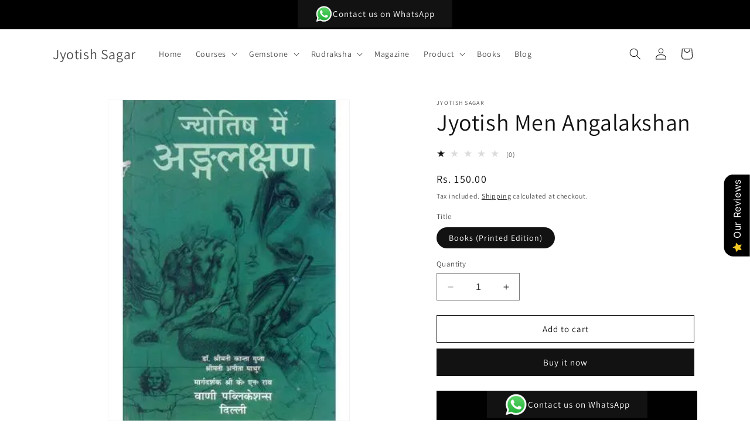

--- FILE ---
content_type: text/html; charset=utf-8
request_url: https://jyotishsagar.in/products/jyotish-men-angalakshan110110618
body_size: 38375
content:
<!doctype html>
<html class="no-js" lang="en">
  <head>
    <meta name="google-site-verification" content="w9SB2SjWkoKbUY8S869PMllHLCcT1kwIdMy1upUM8o8">
    <meta charset="utf-8">
    <meta http-equiv="X-UA-Compatible" content="IE=edge">
    <meta name="viewport" content="width=device-width,initial-scale=1">
    <meta name="theme-color" content="">
    <link rel="canonical" href="https://jyotishsagar.in/products/jyotish-men-angalakshan110110618"><link rel="preconnect" href="https://fonts.shopifycdn.com" crossorigin><title>
      Jyotish Men Angalakshan
 &ndash; Jyotish Sagar</title>

    
      <meta name="description" content="Jyotish Men Angalakshan">
    

    

<meta property="og:site_name" content="Jyotish Sagar">
<meta property="og:url" content="https://jyotishsagar.in/products/jyotish-men-angalakshan110110618">
<meta property="og:title" content="Jyotish Men Angalakshan">
<meta property="og:type" content="product">
<meta property="og:description" content="Jyotish Men Angalakshan"><meta property="og:image" content="http://jyotishsagar.in/cdn/shop/products/1644227470_439641fb-3ced-4683-9aed-930ac592b046.webp?v=1697708196">
  <meta property="og:image:secure_url" content="https://jyotishsagar.in/cdn/shop/products/1644227470_439641fb-3ced-4683-9aed-930ac592b046.webp?v=1697708196">
  <meta property="og:image:width" content="300">
  <meta property="og:image:height" content="400"><meta property="og:price:amount" content="150.00">
  <meta property="og:price:currency" content="INR"><meta name="twitter:site" content="@jyotishsagar"><meta name="twitter:card" content="summary_large_image">
<meta name="twitter:title" content="Jyotish Men Angalakshan">
<meta name="twitter:description" content="Jyotish Men Angalakshan">


    <script src="//jyotishsagar.in/cdn/shop/t/1/assets/constants.js?v=58251544750838685771694425004" defer="defer"></script>
    <script src="//jyotishsagar.in/cdn/shop/t/1/assets/pubsub.js?v=158357773527763999511694425010" defer="defer"></script>
    <script src="//jyotishsagar.in/cdn/shop/t/1/assets/global.js?v=54939145903281508041694425005" defer="defer"></script><script src="//jyotishsagar.in/cdn/shop/t/1/assets/animations.js?v=88693664871331136111694424989" defer="defer"></script><script>window.performance && window.performance.mark && window.performance.mark('shopify.content_for_header.start');</script><meta name="google-site-verification" content="w9SB2SjWkoKbUY8S869PMllHLCcT1kwIdMy1upUM8o8">
<meta id="shopify-digital-wallet" name="shopify-digital-wallet" content="/82409226533/digital_wallets/dialog">
<link rel="alternate" type="application/json+oembed" href="https://jyotishsagar.in/products/jyotish-men-angalakshan110110618.oembed">
<script async="async" src="/checkouts/internal/preloads.js?locale=en-IN"></script>
<script id="shopify-features" type="application/json">{"accessToken":"bb2119705e390cc083e85523ed8dd39b","betas":["rich-media-storefront-analytics"],"domain":"jyotishsagar.in","predictiveSearch":true,"shopId":82409226533,"locale":"en"}</script>
<script>var Shopify = Shopify || {};
Shopify.shop = "abe19d-2.myshopify.com";
Shopify.locale = "en";
Shopify.currency = {"active":"INR","rate":"1.0"};
Shopify.country = "IN";
Shopify.theme = {"name":"Dawn","id":159317917989,"schema_name":"Dawn","schema_version":"11.0.0","theme_store_id":887,"role":"main"};
Shopify.theme.handle = "null";
Shopify.theme.style = {"id":null,"handle":null};
Shopify.cdnHost = "jyotishsagar.in/cdn";
Shopify.routes = Shopify.routes || {};
Shopify.routes.root = "/";</script>
<script type="module">!function(o){(o.Shopify=o.Shopify||{}).modules=!0}(window);</script>
<script>!function(o){function n(){var o=[];function n(){o.push(Array.prototype.slice.apply(arguments))}return n.q=o,n}var t=o.Shopify=o.Shopify||{};t.loadFeatures=n(),t.autoloadFeatures=n()}(window);</script>
<script id="shop-js-analytics" type="application/json">{"pageType":"product"}</script>
<script defer="defer" async type="module" src="//jyotishsagar.in/cdn/shopifycloud/shop-js/modules/v2/client.init-shop-cart-sync_BdyHc3Nr.en.esm.js"></script>
<script defer="defer" async type="module" src="//jyotishsagar.in/cdn/shopifycloud/shop-js/modules/v2/chunk.common_Daul8nwZ.esm.js"></script>
<script type="module">
  await import("//jyotishsagar.in/cdn/shopifycloud/shop-js/modules/v2/client.init-shop-cart-sync_BdyHc3Nr.en.esm.js");
await import("//jyotishsagar.in/cdn/shopifycloud/shop-js/modules/v2/chunk.common_Daul8nwZ.esm.js");

  window.Shopify.SignInWithShop?.initShopCartSync?.({"fedCMEnabled":true,"windoidEnabled":true});

</script>
<script>(function() {
  var isLoaded = false;
  function asyncLoad() {
    if (isLoaded) return;
    isLoaded = true;
    var urls = ["https:\/\/googlereview.gropulse.com\/get_widget?shop=abe19d-2.myshopify.com"];
    for (var i = 0; i < urls.length; i++) {
      var s = document.createElement('script');
      s.type = 'text/javascript';
      s.async = true;
      s.src = urls[i];
      var x = document.getElementsByTagName('script')[0];
      x.parentNode.insertBefore(s, x);
    }
  };
  if(window.attachEvent) {
    window.attachEvent('onload', asyncLoad);
  } else {
    window.addEventListener('load', asyncLoad, false);
  }
})();</script>
<script id="__st">var __st={"a":82409226533,"offset":19800,"reqid":"961cc699-c5bd-4f01-af70-69936f64134b-1768948162","pageurl":"jyotishsagar.in\/products\/jyotish-men-angalakshan110110618","u":"1d1c01bf9427","p":"product","rtyp":"product","rid":8821201764645};</script>
<script>window.ShopifyPaypalV4VisibilityTracking = true;</script>
<script id="captcha-bootstrap">!function(){'use strict';const t='contact',e='account',n='new_comment',o=[[t,t],['blogs',n],['comments',n],[t,'customer']],c=[[e,'customer_login'],[e,'guest_login'],[e,'recover_customer_password'],[e,'create_customer']],r=t=>t.map((([t,e])=>`form[action*='/${t}']:not([data-nocaptcha='true']) input[name='form_type'][value='${e}']`)).join(','),a=t=>()=>t?[...document.querySelectorAll(t)].map((t=>t.form)):[];function s(){const t=[...o],e=r(t);return a(e)}const i='password',u='form_key',d=['recaptcha-v3-token','g-recaptcha-response','h-captcha-response',i],f=()=>{try{return window.sessionStorage}catch{return}},m='__shopify_v',_=t=>t.elements[u];function p(t,e,n=!1){try{const o=window.sessionStorage,c=JSON.parse(o.getItem(e)),{data:r}=function(t){const{data:e,action:n}=t;return t[m]||n?{data:e,action:n}:{data:t,action:n}}(c);for(const[e,n]of Object.entries(r))t.elements[e]&&(t.elements[e].value=n);n&&o.removeItem(e)}catch(o){console.error('form repopulation failed',{error:o})}}const l='form_type',E='cptcha';function T(t){t.dataset[E]=!0}const w=window,h=w.document,L='Shopify',v='ce_forms',y='captcha';let A=!1;((t,e)=>{const n=(g='f06e6c50-85a8-45c8-87d0-21a2b65856fe',I='https://cdn.shopify.com/shopifycloud/storefront-forms-hcaptcha/ce_storefront_forms_captcha_hcaptcha.v1.5.2.iife.js',D={infoText:'Protected by hCaptcha',privacyText:'Privacy',termsText:'Terms'},(t,e,n)=>{const o=w[L][v],c=o.bindForm;if(c)return c(t,g,e,D).then(n);var r;o.q.push([[t,g,e,D],n]),r=I,A||(h.body.append(Object.assign(h.createElement('script'),{id:'captcha-provider',async:!0,src:r})),A=!0)});var g,I,D;w[L]=w[L]||{},w[L][v]=w[L][v]||{},w[L][v].q=[],w[L][y]=w[L][y]||{},w[L][y].protect=function(t,e){n(t,void 0,e),T(t)},Object.freeze(w[L][y]),function(t,e,n,w,h,L){const[v,y,A,g]=function(t,e,n){const i=e?o:[],u=t?c:[],d=[...i,...u],f=r(d),m=r(i),_=r(d.filter((([t,e])=>n.includes(e))));return[a(f),a(m),a(_),s()]}(w,h,L),I=t=>{const e=t.target;return e instanceof HTMLFormElement?e:e&&e.form},D=t=>v().includes(t);t.addEventListener('submit',(t=>{const e=I(t);if(!e)return;const n=D(e)&&!e.dataset.hcaptchaBound&&!e.dataset.recaptchaBound,o=_(e),c=g().includes(e)&&(!o||!o.value);(n||c)&&t.preventDefault(),c&&!n&&(function(t){try{if(!f())return;!function(t){const e=f();if(!e)return;const n=_(t);if(!n)return;const o=n.value;o&&e.removeItem(o)}(t);const e=Array.from(Array(32),(()=>Math.random().toString(36)[2])).join('');!function(t,e){_(t)||t.append(Object.assign(document.createElement('input'),{type:'hidden',name:u})),t.elements[u].value=e}(t,e),function(t,e){const n=f();if(!n)return;const o=[...t.querySelectorAll(`input[type='${i}']`)].map((({name:t})=>t)),c=[...d,...o],r={};for(const[a,s]of new FormData(t).entries())c.includes(a)||(r[a]=s);n.setItem(e,JSON.stringify({[m]:1,action:t.action,data:r}))}(t,e)}catch(e){console.error('failed to persist form',e)}}(e),e.submit())}));const S=(t,e)=>{t&&!t.dataset[E]&&(n(t,e.some((e=>e===t))),T(t))};for(const o of['focusin','change'])t.addEventListener(o,(t=>{const e=I(t);D(e)&&S(e,y())}));const B=e.get('form_key'),M=e.get(l),P=B&&M;t.addEventListener('DOMContentLoaded',(()=>{const t=y();if(P)for(const e of t)e.elements[l].value===M&&p(e,B);[...new Set([...A(),...v().filter((t=>'true'===t.dataset.shopifyCaptcha))])].forEach((e=>S(e,t)))}))}(h,new URLSearchParams(w.location.search),n,t,e,['guest_login'])})(!0,!0)}();</script>
<script integrity="sha256-4kQ18oKyAcykRKYeNunJcIwy7WH5gtpwJnB7kiuLZ1E=" data-source-attribution="shopify.loadfeatures" defer="defer" src="//jyotishsagar.in/cdn/shopifycloud/storefront/assets/storefront/load_feature-a0a9edcb.js" crossorigin="anonymous"></script>
<script data-source-attribution="shopify.dynamic_checkout.dynamic.init">var Shopify=Shopify||{};Shopify.PaymentButton=Shopify.PaymentButton||{isStorefrontPortableWallets:!0,init:function(){window.Shopify.PaymentButton.init=function(){};var t=document.createElement("script");t.src="https://jyotishsagar.in/cdn/shopifycloud/portable-wallets/latest/portable-wallets.en.js",t.type="module",document.head.appendChild(t)}};
</script>
<script data-source-attribution="shopify.dynamic_checkout.buyer_consent">
  function portableWalletsHideBuyerConsent(e){var t=document.getElementById("shopify-buyer-consent"),n=document.getElementById("shopify-subscription-policy-button");t&&n&&(t.classList.add("hidden"),t.setAttribute("aria-hidden","true"),n.removeEventListener("click",e))}function portableWalletsShowBuyerConsent(e){var t=document.getElementById("shopify-buyer-consent"),n=document.getElementById("shopify-subscription-policy-button");t&&n&&(t.classList.remove("hidden"),t.removeAttribute("aria-hidden"),n.addEventListener("click",e))}window.Shopify?.PaymentButton&&(window.Shopify.PaymentButton.hideBuyerConsent=portableWalletsHideBuyerConsent,window.Shopify.PaymentButton.showBuyerConsent=portableWalletsShowBuyerConsent);
</script>
<script>
  function portableWalletsCleanup(e){e&&e.src&&console.error("Failed to load portable wallets script "+e.src);var t=document.querySelectorAll("shopify-accelerated-checkout .shopify-payment-button__skeleton, shopify-accelerated-checkout-cart .wallet-cart-button__skeleton"),e=document.getElementById("shopify-buyer-consent");for(let e=0;e<t.length;e++)t[e].remove();e&&e.remove()}function portableWalletsNotLoadedAsModule(e){e instanceof ErrorEvent&&"string"==typeof e.message&&e.message.includes("import.meta")&&"string"==typeof e.filename&&e.filename.includes("portable-wallets")&&(window.removeEventListener("error",portableWalletsNotLoadedAsModule),window.Shopify.PaymentButton.failedToLoad=e,"loading"===document.readyState?document.addEventListener("DOMContentLoaded",window.Shopify.PaymentButton.init):window.Shopify.PaymentButton.init())}window.addEventListener("error",portableWalletsNotLoadedAsModule);
</script>

<script type="module" src="https://jyotishsagar.in/cdn/shopifycloud/portable-wallets/latest/portable-wallets.en.js" onError="portableWalletsCleanup(this)" crossorigin="anonymous"></script>
<script nomodule>
  document.addEventListener("DOMContentLoaded", portableWalletsCleanup);
</script>

<link id="shopify-accelerated-checkout-styles" rel="stylesheet" media="screen" href="https://jyotishsagar.in/cdn/shopifycloud/portable-wallets/latest/accelerated-checkout-backwards-compat.css" crossorigin="anonymous">
<style id="shopify-accelerated-checkout-cart">
        #shopify-buyer-consent {
  margin-top: 1em;
  display: inline-block;
  width: 100%;
}

#shopify-buyer-consent.hidden {
  display: none;
}

#shopify-subscription-policy-button {
  background: none;
  border: none;
  padding: 0;
  text-decoration: underline;
  font-size: inherit;
  cursor: pointer;
}

#shopify-subscription-policy-button::before {
  box-shadow: none;
}

      </style>
<script id="sections-script" data-sections="header" defer="defer" src="//jyotishsagar.in/cdn/shop/t/1/compiled_assets/scripts.js?v=3108"></script>
<script>window.performance && window.performance.mark && window.performance.mark('shopify.content_for_header.end');</script>


    <style data-shopify>
      @font-face {
  font-family: Assistant;
  font-weight: 400;
  font-style: normal;
  font-display: swap;
  src: url("//jyotishsagar.in/cdn/fonts/assistant/assistant_n4.9120912a469cad1cc292572851508ca49d12e768.woff2") format("woff2"),
       url("//jyotishsagar.in/cdn/fonts/assistant/assistant_n4.6e9875ce64e0fefcd3f4446b7ec9036b3ddd2985.woff") format("woff");
}

      @font-face {
  font-family: Assistant;
  font-weight: 700;
  font-style: normal;
  font-display: swap;
  src: url("//jyotishsagar.in/cdn/fonts/assistant/assistant_n7.bf44452348ec8b8efa3aa3068825305886b1c83c.woff2") format("woff2"),
       url("//jyotishsagar.in/cdn/fonts/assistant/assistant_n7.0c887fee83f6b3bda822f1150b912c72da0f7b64.woff") format("woff");
}

      
      
      @font-face {
  font-family: Assistant;
  font-weight: 400;
  font-style: normal;
  font-display: swap;
  src: url("//jyotishsagar.in/cdn/fonts/assistant/assistant_n4.9120912a469cad1cc292572851508ca49d12e768.woff2") format("woff2"),
       url("//jyotishsagar.in/cdn/fonts/assistant/assistant_n4.6e9875ce64e0fefcd3f4446b7ec9036b3ddd2985.woff") format("woff");
}


      
        :root,
        .color-background-1 {
          --color-background: 255,255,255;
        
          --gradient-background: #ffffff;
        
        --color-foreground: 18,18,18;
        --color-shadow: 18,18,18;
        --color-button: 18,18,18;
        --color-button-text: 255,255,255;
        --color-secondary-button: 255,255,255;
        --color-secondary-button-text: 18,18,18;
        --color-link: 18,18,18;
        --color-badge-foreground: 18,18,18;
        --color-badge-background: 255,255,255;
        --color-badge-border: 18,18,18;
        --payment-terms-background-color: rgb(255 255 255);
      }
      
        
        .color-background-2 {
          --color-background: 241,241,241;
        
          --gradient-background: #f1f1f1;
        
        --color-foreground: 18,18,18;
        --color-shadow: 18,18,18;
        --color-button: 18,18,18;
        --color-button-text: 241,241,241;
        --color-secondary-button: 241,241,241;
        --color-secondary-button-text: 18,18,18;
        --color-link: 18,18,18;
        --color-badge-foreground: 18,18,18;
        --color-badge-background: 241,241,241;
        --color-badge-border: 18,18,18;
        --payment-terms-background-color: rgb(241 241 241);
      }
      
        
        .color-inverse {
          --color-background: 36,40,51;
        
          --gradient-background: #242833;
        
        --color-foreground: 255,255,255;
        --color-shadow: 18,18,18;
        --color-button: 255,255,255;
        --color-button-text: 0,0,0;
        --color-secondary-button: 36,40,51;
        --color-secondary-button-text: 255,255,255;
        --color-link: 255,255,255;
        --color-badge-foreground: 255,255,255;
        --color-badge-background: 36,40,51;
        --color-badge-border: 255,255,255;
        --payment-terms-background-color: rgb(36 40 51);
      }
      
        
        .color-accent-1 {
          --color-background: 18,18,18;
        
          --gradient-background: #121212;
        
        --color-foreground: 255,255,255;
        --color-shadow: 18,18,18;
        --color-button: 255,255,255;
        --color-button-text: 18,18,18;
        --color-secondary-button: 18,18,18;
        --color-secondary-button-text: 255,255,255;
        --color-link: 255,255,255;
        --color-badge-foreground: 255,255,255;
        --color-badge-background: 18,18,18;
        --color-badge-border: 255,255,255;
        --payment-terms-background-color: rgb(18 18 18);
      }
      
        
        .color-accent-2 {
          --color-background: ,,;
        
          --gradient-background: ;
        
        --color-foreground: 255,255,255;
        --color-shadow: 18,18,18;
        --color-button: 255,255,255;
        --color-button-text: 230,155,255;
        --color-secondary-button: ,,;
        --color-secondary-button-text: 255,255,255;
        --color-link: 255,255,255;
        --color-badge-foreground: 255,255,255;
        --color-badge-background: ,,;
        --color-badge-border: 255,255,255;
        --payment-terms-background-color: rgb();
      }
      

      body, .color-background-1, .color-background-2, .color-inverse, .color-accent-1, .color-accent-2 {
        color: rgba(var(--color-foreground), 0.75);
        background-color: rgb(var(--color-background));
      }

      :root {
        --font-body-family: Assistant, sans-serif;
        --font-body-style: normal;
        --font-body-weight: 400;
        --font-body-weight-bold: 700;

        --font-heading-family: Assistant, sans-serif;
        --font-heading-style: normal;
        --font-heading-weight: 400;

        --font-body-scale: 1.0;
        --font-heading-scale: 1.0;

        --media-padding: px;
        --media-border-opacity: 0.05;
        --media-border-width: 1px;
        --media-radius: 0px;
        --media-shadow-opacity: 0.0;
        --media-shadow-horizontal-offset: 0px;
        --media-shadow-vertical-offset: 4px;
        --media-shadow-blur-radius: 5px;
        --media-shadow-visible: 0;

        --page-width: 120rem;
        --page-width-margin: 0rem;

        --product-card-image-padding: 0.0rem;
        --product-card-corner-radius: 0.0rem;
        --product-card-text-alignment: left;
        --product-card-border-width: 0.0rem;
        --product-card-border-opacity: 0.1;
        --product-card-shadow-opacity: 0.0;
        --product-card-shadow-visible: 0;
        --product-card-shadow-horizontal-offset: 0.0rem;
        --product-card-shadow-vertical-offset: 0.4rem;
        --product-card-shadow-blur-radius: 0.5rem;

        --collection-card-image-padding: 0.0rem;
        --collection-card-corner-radius: 0.0rem;
        --collection-card-text-alignment: left;
        --collection-card-border-width: 0.0rem;
        --collection-card-border-opacity: 0.1;
        --collection-card-shadow-opacity: 0.0;
        --collection-card-shadow-visible: 0;
        --collection-card-shadow-horizontal-offset: 0.0rem;
        --collection-card-shadow-vertical-offset: 0.4rem;
        --collection-card-shadow-blur-radius: 0.5rem;

        --blog-card-image-padding: 0.0rem;
        --blog-card-corner-radius: 0.0rem;
        --blog-card-text-alignment: left;
        --blog-card-border-width: 0.0rem;
        --blog-card-border-opacity: 0.1;
        --blog-card-shadow-opacity: 0.0;
        --blog-card-shadow-visible: 0;
        --blog-card-shadow-horizontal-offset: 0.0rem;
        --blog-card-shadow-vertical-offset: 0.4rem;
        --blog-card-shadow-blur-radius: 0.5rem;

        --badge-corner-radius: 4.0rem;

        --popup-border-width: 1px;
        --popup-border-opacity: 0.1;
        --popup-corner-radius: 0px;
        --popup-shadow-opacity: 0.05;
        --popup-shadow-horizontal-offset: 0px;
        --popup-shadow-vertical-offset: 4px;
        --popup-shadow-blur-radius: 5px;

        --drawer-border-width: 1px;
        --drawer-border-opacity: 0.1;
        --drawer-shadow-opacity: 0.0;
        --drawer-shadow-horizontal-offset: 0px;
        --drawer-shadow-vertical-offset: 4px;
        --drawer-shadow-blur-radius: 5px;

        --spacing-sections-desktop: 0px;
        --spacing-sections-mobile: 0px;

        --grid-desktop-vertical-spacing: 8px;
        --grid-desktop-horizontal-spacing: 8px;
        --grid-mobile-vertical-spacing: 4px;
        --grid-mobile-horizontal-spacing: 4px;

        --text-boxes-border-opacity: 0.1;
        --text-boxes-border-width: 0px;
        --text-boxes-radius: 0px;
        --text-boxes-shadow-opacity: 0.0;
        --text-boxes-shadow-visible: 0;
        --text-boxes-shadow-horizontal-offset: 0px;
        --text-boxes-shadow-vertical-offset: 4px;
        --text-boxes-shadow-blur-radius: 5px;

        --buttons-radius: 0px;
        --buttons-radius-outset: 0px;
        --buttons-border-width: 1px;
        --buttons-border-opacity: 1.0;
        --buttons-shadow-opacity: 0.0;
        --buttons-shadow-visible: 0;
        --buttons-shadow-horizontal-offset: 0px;
        --buttons-shadow-vertical-offset: 4px;
        --buttons-shadow-blur-radius: 5px;
        --buttons-border-offset: 0px;

        --inputs-radius: 0px;
        --inputs-border-width: 1px;
        --inputs-border-opacity: 0.55;
        --inputs-shadow-opacity: 0.0;
        --inputs-shadow-horizontal-offset: 0px;
        --inputs-margin-offset: 0px;
        --inputs-shadow-vertical-offset: 4px;
        --inputs-shadow-blur-radius: 5px;
        --inputs-radius-outset: 0px;

        --variant-pills-radius: 40px;
        --variant-pills-border-width: 1px;
        --variant-pills-border-opacity: 0.55;
        --variant-pills-shadow-opacity: 0.0;
        --variant-pills-shadow-horizontal-offset: 0px;
        --variant-pills-shadow-vertical-offset: 4px;
        --variant-pills-shadow-blur-radius: 5px;
      }

      *,
      *::before,
      *::after {
        box-sizing: inherit;
      }

      html {
        box-sizing: border-box;
        font-size: calc(var(--font-body-scale) * 62.5%);
        height: 100%;
      }

      body {
        display: grid;
        grid-template-rows: auto auto 1fr auto;
        grid-template-columns: 100%;
        min-height: 100%;
        margin: 0;
        font-size: 1.5rem;
        letter-spacing: 0.06rem;
        line-height: calc(1 + 0.8 / var(--font-body-scale));
        font-family: var(--font-body-family);
        font-style: var(--font-body-style);
        font-weight: var(--font-body-weight);
      }

      @media screen and (min-width: 750px) {
        body {
          font-size: 1.6rem;
        }
      }
    </style>

    <link href="//jyotishsagar.in/cdn/shop/t/1/assets/base.css?v=171677590245817883641706079183" rel="stylesheet" type="text/css" media="all" />
<link rel="preload" as="font" href="//jyotishsagar.in/cdn/fonts/assistant/assistant_n4.9120912a469cad1cc292572851508ca49d12e768.woff2" type="font/woff2" crossorigin><link rel="preload" as="font" href="//jyotishsagar.in/cdn/fonts/assistant/assistant_n4.9120912a469cad1cc292572851508ca49d12e768.woff2" type="font/woff2" crossorigin><link
        rel="stylesheet"
        href="//jyotishsagar.in/cdn/shop/t/1/assets/component-predictive-search.css?v=118923337488134913561694425000"
        media="print"
        onload="this.media='all'"
      ><script>
      document.documentElement.className = document.documentElement.className.replace('no-js', 'js');
      if (Shopify.designMode) {
        document.documentElement.classList.add('shopify-design-mode');
      }
    </script>
    <style>
      .collection .slider-component-desktop .slider-counter {
      display: none;
      }
      .collection .slider-component-desktop .slider-buttons {
      position: absolute;
      transform: translateY(-50%);
      top: 32%;
      width: 100%;
      justify-content: space-between;
      z-index: 9;
      }
      .collection .slider-component-desktop .slider-button {
      background: #f5f5f5;
      }
    </style>
  <script src="https://cdn.shopify.com/extensions/019b0289-a7b2-75c4-bc89-75da59821462/avada-app-75/assets/air-reviews-block.js" type="text/javascript" defer="defer"></script>
<script src="https://cdn.shopify.com/extensions/019bb70a-be4d-7746-91c7-30714bd9d014/node-app-147/assets/bookeasy-widget.js" type="text/javascript" defer="defer"></script>
<script src="https://cdn.shopify.com/extensions/019b0289-a7b2-75c4-bc89-75da59821462/avada-app-75/assets/air-reviews.js" type="text/javascript" defer="defer"></script>
<script src="https://cdn.shopify.com/extensions/19689677-6488-4a31-adf3-fcf4359c5fd9/forms-2295/assets/shopify-forms-loader.js" type="text/javascript" defer="defer"></script>
<link href="https://monorail-edge.shopifysvc.com" rel="dns-prefetch">
<script>(function(){if ("sendBeacon" in navigator && "performance" in window) {try {var session_token_from_headers = performance.getEntriesByType('navigation')[0].serverTiming.find(x => x.name == '_s').description;} catch {var session_token_from_headers = undefined;}var session_cookie_matches = document.cookie.match(/_shopify_s=([^;]*)/);var session_token_from_cookie = session_cookie_matches && session_cookie_matches.length === 2 ? session_cookie_matches[1] : "";var session_token = session_token_from_headers || session_token_from_cookie || "";function handle_abandonment_event(e) {var entries = performance.getEntries().filter(function(entry) {return /monorail-edge.shopifysvc.com/.test(entry.name);});if (!window.abandonment_tracked && entries.length === 0) {window.abandonment_tracked = true;var currentMs = Date.now();var navigation_start = performance.timing.navigationStart;var payload = {shop_id: 82409226533,url: window.location.href,navigation_start,duration: currentMs - navigation_start,session_token,page_type: "product"};window.navigator.sendBeacon("https://monorail-edge.shopifysvc.com/v1/produce", JSON.stringify({schema_id: "online_store_buyer_site_abandonment/1.1",payload: payload,metadata: {event_created_at_ms: currentMs,event_sent_at_ms: currentMs}}));}}window.addEventListener('pagehide', handle_abandonment_event);}}());</script>
<script id="web-pixels-manager-setup">(function e(e,d,r,n,o){if(void 0===o&&(o={}),!Boolean(null===(a=null===(i=window.Shopify)||void 0===i?void 0:i.analytics)||void 0===a?void 0:a.replayQueue)){var i,a;window.Shopify=window.Shopify||{};var t=window.Shopify;t.analytics=t.analytics||{};var s=t.analytics;s.replayQueue=[],s.publish=function(e,d,r){return s.replayQueue.push([e,d,r]),!0};try{self.performance.mark("wpm:start")}catch(e){}var l=function(){var e={modern:/Edge?\/(1{2}[4-9]|1[2-9]\d|[2-9]\d{2}|\d{4,})\.\d+(\.\d+|)|Firefox\/(1{2}[4-9]|1[2-9]\d|[2-9]\d{2}|\d{4,})\.\d+(\.\d+|)|Chrom(ium|e)\/(9{2}|\d{3,})\.\d+(\.\d+|)|(Maci|X1{2}).+ Version\/(15\.\d+|(1[6-9]|[2-9]\d|\d{3,})\.\d+)([,.]\d+|)( \(\w+\)|)( Mobile\/\w+|) Safari\/|Chrome.+OPR\/(9{2}|\d{3,})\.\d+\.\d+|(CPU[ +]OS|iPhone[ +]OS|CPU[ +]iPhone|CPU IPhone OS|CPU iPad OS)[ +]+(15[._]\d+|(1[6-9]|[2-9]\d|\d{3,})[._]\d+)([._]\d+|)|Android:?[ /-](13[3-9]|1[4-9]\d|[2-9]\d{2}|\d{4,})(\.\d+|)(\.\d+|)|Android.+Firefox\/(13[5-9]|1[4-9]\d|[2-9]\d{2}|\d{4,})\.\d+(\.\d+|)|Android.+Chrom(ium|e)\/(13[3-9]|1[4-9]\d|[2-9]\d{2}|\d{4,})\.\d+(\.\d+|)|SamsungBrowser\/([2-9]\d|\d{3,})\.\d+/,legacy:/Edge?\/(1[6-9]|[2-9]\d|\d{3,})\.\d+(\.\d+|)|Firefox\/(5[4-9]|[6-9]\d|\d{3,})\.\d+(\.\d+|)|Chrom(ium|e)\/(5[1-9]|[6-9]\d|\d{3,})\.\d+(\.\d+|)([\d.]+$|.*Safari\/(?![\d.]+ Edge\/[\d.]+$))|(Maci|X1{2}).+ Version\/(10\.\d+|(1[1-9]|[2-9]\d|\d{3,})\.\d+)([,.]\d+|)( \(\w+\)|)( Mobile\/\w+|) Safari\/|Chrome.+OPR\/(3[89]|[4-9]\d|\d{3,})\.\d+\.\d+|(CPU[ +]OS|iPhone[ +]OS|CPU[ +]iPhone|CPU IPhone OS|CPU iPad OS)[ +]+(10[._]\d+|(1[1-9]|[2-9]\d|\d{3,})[._]\d+)([._]\d+|)|Android:?[ /-](13[3-9]|1[4-9]\d|[2-9]\d{2}|\d{4,})(\.\d+|)(\.\d+|)|Mobile Safari.+OPR\/([89]\d|\d{3,})\.\d+\.\d+|Android.+Firefox\/(13[5-9]|1[4-9]\d|[2-9]\d{2}|\d{4,})\.\d+(\.\d+|)|Android.+Chrom(ium|e)\/(13[3-9]|1[4-9]\d|[2-9]\d{2}|\d{4,})\.\d+(\.\d+|)|Android.+(UC? ?Browser|UCWEB|U3)[ /]?(15\.([5-9]|\d{2,})|(1[6-9]|[2-9]\d|\d{3,})\.\d+)\.\d+|SamsungBrowser\/(5\.\d+|([6-9]|\d{2,})\.\d+)|Android.+MQ{2}Browser\/(14(\.(9|\d{2,})|)|(1[5-9]|[2-9]\d|\d{3,})(\.\d+|))(\.\d+|)|K[Aa][Ii]OS\/(3\.\d+|([4-9]|\d{2,})\.\d+)(\.\d+|)/},d=e.modern,r=e.legacy,n=navigator.userAgent;return n.match(d)?"modern":n.match(r)?"legacy":"unknown"}(),u="modern"===l?"modern":"legacy",c=(null!=n?n:{modern:"",legacy:""})[u],f=function(e){return[e.baseUrl,"/wpm","/b",e.hashVersion,"modern"===e.buildTarget?"m":"l",".js"].join("")}({baseUrl:d,hashVersion:r,buildTarget:u}),m=function(e){var d=e.version,r=e.bundleTarget,n=e.surface,o=e.pageUrl,i=e.monorailEndpoint;return{emit:function(e){var a=e.status,t=e.errorMsg,s=(new Date).getTime(),l=JSON.stringify({metadata:{event_sent_at_ms:s},events:[{schema_id:"web_pixels_manager_load/3.1",payload:{version:d,bundle_target:r,page_url:o,status:a,surface:n,error_msg:t},metadata:{event_created_at_ms:s}}]});if(!i)return console&&console.warn&&console.warn("[Web Pixels Manager] No Monorail endpoint provided, skipping logging."),!1;try{return self.navigator.sendBeacon.bind(self.navigator)(i,l)}catch(e){}var u=new XMLHttpRequest;try{return u.open("POST",i,!0),u.setRequestHeader("Content-Type","text/plain"),u.send(l),!0}catch(e){return console&&console.warn&&console.warn("[Web Pixels Manager] Got an unhandled error while logging to Monorail."),!1}}}}({version:r,bundleTarget:l,surface:e.surface,pageUrl:self.location.href,monorailEndpoint:e.monorailEndpoint});try{o.browserTarget=l,function(e){var d=e.src,r=e.async,n=void 0===r||r,o=e.onload,i=e.onerror,a=e.sri,t=e.scriptDataAttributes,s=void 0===t?{}:t,l=document.createElement("script"),u=document.querySelector("head"),c=document.querySelector("body");if(l.async=n,l.src=d,a&&(l.integrity=a,l.crossOrigin="anonymous"),s)for(var f in s)if(Object.prototype.hasOwnProperty.call(s,f))try{l.dataset[f]=s[f]}catch(e){}if(o&&l.addEventListener("load",o),i&&l.addEventListener("error",i),u)u.appendChild(l);else{if(!c)throw new Error("Did not find a head or body element to append the script");c.appendChild(l)}}({src:f,async:!0,onload:function(){if(!function(){var e,d;return Boolean(null===(d=null===(e=window.Shopify)||void 0===e?void 0:e.analytics)||void 0===d?void 0:d.initialized)}()){var d=window.webPixelsManager.init(e)||void 0;if(d){var r=window.Shopify.analytics;r.replayQueue.forEach((function(e){var r=e[0],n=e[1],o=e[2];d.publishCustomEvent(r,n,o)})),r.replayQueue=[],r.publish=d.publishCustomEvent,r.visitor=d.visitor,r.initialized=!0}}},onerror:function(){return m.emit({status:"failed",errorMsg:"".concat(f," has failed to load")})},sri:function(e){var d=/^sha384-[A-Za-z0-9+/=]+$/;return"string"==typeof e&&d.test(e)}(c)?c:"",scriptDataAttributes:o}),m.emit({status:"loading"})}catch(e){m.emit({status:"failed",errorMsg:(null==e?void 0:e.message)||"Unknown error"})}}})({shopId: 82409226533,storefrontBaseUrl: "https://jyotishsagar.in",extensionsBaseUrl: "https://extensions.shopifycdn.com/cdn/shopifycloud/web-pixels-manager",monorailEndpoint: "https://monorail-edge.shopifysvc.com/unstable/produce_batch",surface: "storefront-renderer",enabledBetaFlags: ["2dca8a86"],webPixelsConfigList: [{"id":"759857445","configuration":"{\"config\":\"{\\\"pixel_id\\\":\\\"G-RFLM8XKELS\\\",\\\"target_country\\\":\\\"IN\\\",\\\"gtag_events\\\":[{\\\"type\\\":\\\"search\\\",\\\"action_label\\\":[\\\"G-RFLM8XKELS\\\",\\\"AW-987039845\\\/a8WvCO2P0u4YEOWQ1NYD\\\"]},{\\\"type\\\":\\\"begin_checkout\\\",\\\"action_label\\\":[\\\"G-RFLM8XKELS\\\",\\\"AW-987039845\\\/q3pvCPOP0u4YEOWQ1NYD\\\"]},{\\\"type\\\":\\\"view_item\\\",\\\"action_label\\\":[\\\"G-RFLM8XKELS\\\",\\\"AW-987039845\\\/ZHa7COqP0u4YEOWQ1NYD\\\",\\\"MC-R58WDY6PFY\\\"]},{\\\"type\\\":\\\"purchase\\\",\\\"action_label\\\":[\\\"G-RFLM8XKELS\\\",\\\"AW-987039845\\\/Vw2ZCOSP0u4YEOWQ1NYD\\\",\\\"MC-R58WDY6PFY\\\"]},{\\\"type\\\":\\\"page_view\\\",\\\"action_label\\\":[\\\"G-RFLM8XKELS\\\",\\\"AW-987039845\\\/-oRQCOeP0u4YEOWQ1NYD\\\",\\\"MC-R58WDY6PFY\\\"]},{\\\"type\\\":\\\"add_payment_info\\\",\\\"action_label\\\":[\\\"G-RFLM8XKELS\\\",\\\"AW-987039845\\\/DA9kCPaP0u4YEOWQ1NYD\\\"]},{\\\"type\\\":\\\"add_to_cart\\\",\\\"action_label\\\":[\\\"G-RFLM8XKELS\\\",\\\"AW-987039845\\\/wTnuCPCP0u4YEOWQ1NYD\\\"]}],\\\"enable_monitoring_mode\\\":false}\"}","eventPayloadVersion":"v1","runtimeContext":"OPEN","scriptVersion":"b2a88bafab3e21179ed38636efcd8a93","type":"APP","apiClientId":1780363,"privacyPurposes":[],"dataSharingAdjustments":{"protectedCustomerApprovalScopes":["read_customer_address","read_customer_email","read_customer_name","read_customer_personal_data","read_customer_phone"]}},{"id":"shopify-app-pixel","configuration":"{}","eventPayloadVersion":"v1","runtimeContext":"STRICT","scriptVersion":"0450","apiClientId":"shopify-pixel","type":"APP","privacyPurposes":["ANALYTICS","MARKETING"]},{"id":"shopify-custom-pixel","eventPayloadVersion":"v1","runtimeContext":"LAX","scriptVersion":"0450","apiClientId":"shopify-pixel","type":"CUSTOM","privacyPurposes":["ANALYTICS","MARKETING"]}],isMerchantRequest: false,initData: {"shop":{"name":"Jyotish Sagar","paymentSettings":{"currencyCode":"INR"},"myshopifyDomain":"abe19d-2.myshopify.com","countryCode":"IN","storefrontUrl":"https:\/\/jyotishsagar.in"},"customer":null,"cart":null,"checkout":null,"productVariants":[{"price":{"amount":150.0,"currencyCode":"INR"},"product":{"title":"Jyotish Men Angalakshan","vendor":"Jyotish Sagar","id":"8821201764645","untranslatedTitle":"Jyotish Men Angalakshan","url":"\/products\/jyotish-men-angalakshan110110618","type":"Books (Printed Edition)"},"id":"47192878973221","image":{"src":"\/\/jyotishsagar.in\/cdn\/shop\/products\/1644227470_439641fb-3ced-4683-9aed-930ac592b046.webp?v=1697708196"},"sku":"110110618","title":"Books (Printed Edition)","untranslatedTitle":"Books (Printed Edition)"}],"purchasingCompany":null},},"https://jyotishsagar.in/cdn","fcfee988w5aeb613cpc8e4bc33m6693e112",{"modern":"","legacy":""},{"shopId":"82409226533","storefrontBaseUrl":"https:\/\/jyotishsagar.in","extensionBaseUrl":"https:\/\/extensions.shopifycdn.com\/cdn\/shopifycloud\/web-pixels-manager","surface":"storefront-renderer","enabledBetaFlags":"[\"2dca8a86\"]","isMerchantRequest":"false","hashVersion":"fcfee988w5aeb613cpc8e4bc33m6693e112","publish":"custom","events":"[[\"page_viewed\",{}],[\"product_viewed\",{\"productVariant\":{\"price\":{\"amount\":150.0,\"currencyCode\":\"INR\"},\"product\":{\"title\":\"Jyotish Men Angalakshan\",\"vendor\":\"Jyotish Sagar\",\"id\":\"8821201764645\",\"untranslatedTitle\":\"Jyotish Men Angalakshan\",\"url\":\"\/products\/jyotish-men-angalakshan110110618\",\"type\":\"Books (Printed Edition)\"},\"id\":\"47192878973221\",\"image\":{\"src\":\"\/\/jyotishsagar.in\/cdn\/shop\/products\/1644227470_439641fb-3ced-4683-9aed-930ac592b046.webp?v=1697708196\"},\"sku\":\"110110618\",\"title\":\"Books (Printed Edition)\",\"untranslatedTitle\":\"Books (Printed Edition)\"}}]]"});</script><script>
  window.ShopifyAnalytics = window.ShopifyAnalytics || {};
  window.ShopifyAnalytics.meta = window.ShopifyAnalytics.meta || {};
  window.ShopifyAnalytics.meta.currency = 'INR';
  var meta = {"product":{"id":8821201764645,"gid":"gid:\/\/shopify\/Product\/8821201764645","vendor":"Jyotish Sagar","type":"Books (Printed Edition)","handle":"jyotish-men-angalakshan110110618","variants":[{"id":47192878973221,"price":15000,"name":"Jyotish Men Angalakshan - Books (Printed Edition)","public_title":"Books (Printed Edition)","sku":"110110618"}],"remote":false},"page":{"pageType":"product","resourceType":"product","resourceId":8821201764645,"requestId":"961cc699-c5bd-4f01-af70-69936f64134b-1768948162"}};
  for (var attr in meta) {
    window.ShopifyAnalytics.meta[attr] = meta[attr];
  }
</script>
<script class="analytics">
  (function () {
    var customDocumentWrite = function(content) {
      var jquery = null;

      if (window.jQuery) {
        jquery = window.jQuery;
      } else if (window.Checkout && window.Checkout.$) {
        jquery = window.Checkout.$;
      }

      if (jquery) {
        jquery('body').append(content);
      }
    };

    var hasLoggedConversion = function(token) {
      if (token) {
        return document.cookie.indexOf('loggedConversion=' + token) !== -1;
      }
      return false;
    }

    var setCookieIfConversion = function(token) {
      if (token) {
        var twoMonthsFromNow = new Date(Date.now());
        twoMonthsFromNow.setMonth(twoMonthsFromNow.getMonth() + 2);

        document.cookie = 'loggedConversion=' + token + '; expires=' + twoMonthsFromNow;
      }
    }

    var trekkie = window.ShopifyAnalytics.lib = window.trekkie = window.trekkie || [];
    if (trekkie.integrations) {
      return;
    }
    trekkie.methods = [
      'identify',
      'page',
      'ready',
      'track',
      'trackForm',
      'trackLink'
    ];
    trekkie.factory = function(method) {
      return function() {
        var args = Array.prototype.slice.call(arguments);
        args.unshift(method);
        trekkie.push(args);
        return trekkie;
      };
    };
    for (var i = 0; i < trekkie.methods.length; i++) {
      var key = trekkie.methods[i];
      trekkie[key] = trekkie.factory(key);
    }
    trekkie.load = function(config) {
      trekkie.config = config || {};
      trekkie.config.initialDocumentCookie = document.cookie;
      var first = document.getElementsByTagName('script')[0];
      var script = document.createElement('script');
      script.type = 'text/javascript';
      script.onerror = function(e) {
        var scriptFallback = document.createElement('script');
        scriptFallback.type = 'text/javascript';
        scriptFallback.onerror = function(error) {
                var Monorail = {
      produce: function produce(monorailDomain, schemaId, payload) {
        var currentMs = new Date().getTime();
        var event = {
          schema_id: schemaId,
          payload: payload,
          metadata: {
            event_created_at_ms: currentMs,
            event_sent_at_ms: currentMs
          }
        };
        return Monorail.sendRequest("https://" + monorailDomain + "/v1/produce", JSON.stringify(event));
      },
      sendRequest: function sendRequest(endpointUrl, payload) {
        // Try the sendBeacon API
        if (window && window.navigator && typeof window.navigator.sendBeacon === 'function' && typeof window.Blob === 'function' && !Monorail.isIos12()) {
          var blobData = new window.Blob([payload], {
            type: 'text/plain'
          });

          if (window.navigator.sendBeacon(endpointUrl, blobData)) {
            return true;
          } // sendBeacon was not successful

        } // XHR beacon

        var xhr = new XMLHttpRequest();

        try {
          xhr.open('POST', endpointUrl);
          xhr.setRequestHeader('Content-Type', 'text/plain');
          xhr.send(payload);
        } catch (e) {
          console.log(e);
        }

        return false;
      },
      isIos12: function isIos12() {
        return window.navigator.userAgent.lastIndexOf('iPhone; CPU iPhone OS 12_') !== -1 || window.navigator.userAgent.lastIndexOf('iPad; CPU OS 12_') !== -1;
      }
    };
    Monorail.produce('monorail-edge.shopifysvc.com',
      'trekkie_storefront_load_errors/1.1',
      {shop_id: 82409226533,
      theme_id: 159317917989,
      app_name: "storefront",
      context_url: window.location.href,
      source_url: "//jyotishsagar.in/cdn/s/trekkie.storefront.cd680fe47e6c39ca5d5df5f0a32d569bc48c0f27.min.js"});

        };
        scriptFallback.async = true;
        scriptFallback.src = '//jyotishsagar.in/cdn/s/trekkie.storefront.cd680fe47e6c39ca5d5df5f0a32d569bc48c0f27.min.js';
        first.parentNode.insertBefore(scriptFallback, first);
      };
      script.async = true;
      script.src = '//jyotishsagar.in/cdn/s/trekkie.storefront.cd680fe47e6c39ca5d5df5f0a32d569bc48c0f27.min.js';
      first.parentNode.insertBefore(script, first);
    };
    trekkie.load(
      {"Trekkie":{"appName":"storefront","development":false,"defaultAttributes":{"shopId":82409226533,"isMerchantRequest":null,"themeId":159317917989,"themeCityHash":"7320791068788347357","contentLanguage":"en","currency":"INR","eventMetadataId":"107c9e5a-5801-45ab-a243-b251375bdaf2"},"isServerSideCookieWritingEnabled":true,"monorailRegion":"shop_domain","enabledBetaFlags":["65f19447"]},"Session Attribution":{},"S2S":{"facebookCapiEnabled":false,"source":"trekkie-storefront-renderer","apiClientId":580111}}
    );

    var loaded = false;
    trekkie.ready(function() {
      if (loaded) return;
      loaded = true;

      window.ShopifyAnalytics.lib = window.trekkie;

      var originalDocumentWrite = document.write;
      document.write = customDocumentWrite;
      try { window.ShopifyAnalytics.merchantGoogleAnalytics.call(this); } catch(error) {};
      document.write = originalDocumentWrite;

      window.ShopifyAnalytics.lib.page(null,{"pageType":"product","resourceType":"product","resourceId":8821201764645,"requestId":"961cc699-c5bd-4f01-af70-69936f64134b-1768948162","shopifyEmitted":true});

      var match = window.location.pathname.match(/checkouts\/(.+)\/(thank_you|post_purchase)/)
      var token = match? match[1]: undefined;
      if (!hasLoggedConversion(token)) {
        setCookieIfConversion(token);
        window.ShopifyAnalytics.lib.track("Viewed Product",{"currency":"INR","variantId":47192878973221,"productId":8821201764645,"productGid":"gid:\/\/shopify\/Product\/8821201764645","name":"Jyotish Men Angalakshan - Books (Printed Edition)","price":"150.00","sku":"110110618","brand":"Jyotish Sagar","variant":"Books (Printed Edition)","category":"Books (Printed Edition)","nonInteraction":true,"remote":false},undefined,undefined,{"shopifyEmitted":true});
      window.ShopifyAnalytics.lib.track("monorail:\/\/trekkie_storefront_viewed_product\/1.1",{"currency":"INR","variantId":47192878973221,"productId":8821201764645,"productGid":"gid:\/\/shopify\/Product\/8821201764645","name":"Jyotish Men Angalakshan - Books (Printed Edition)","price":"150.00","sku":"110110618","brand":"Jyotish Sagar","variant":"Books (Printed Edition)","category":"Books (Printed Edition)","nonInteraction":true,"remote":false,"referer":"https:\/\/jyotishsagar.in\/products\/jyotish-men-angalakshan110110618"});
      }
    });


        var eventsListenerScript = document.createElement('script');
        eventsListenerScript.async = true;
        eventsListenerScript.src = "//jyotishsagar.in/cdn/shopifycloud/storefront/assets/shop_events_listener-3da45d37.js";
        document.getElementsByTagName('head')[0].appendChild(eventsListenerScript);

})();</script>
<script
  defer
  src="https://jyotishsagar.in/cdn/shopifycloud/perf-kit/shopify-perf-kit-3.0.4.min.js"
  data-application="storefront-renderer"
  data-shop-id="82409226533"
  data-render-region="gcp-us-central1"
  data-page-type="product"
  data-theme-instance-id="159317917989"
  data-theme-name="Dawn"
  data-theme-version="11.0.0"
  data-monorail-region="shop_domain"
  data-resource-timing-sampling-rate="10"
  data-shs="true"
  data-shs-beacon="true"
  data-shs-export-with-fetch="true"
  data-shs-logs-sample-rate="1"
  data-shs-beacon-endpoint="https://jyotishsagar.in/api/collect"
></script>
</head>

  <body class="gradient">
    <a class="skip-to-content-link button visually-hidden" href="#MainContent">
      Skip to content
    </a><!-- BEGIN sections: header-group -->
<div id="shopify-section-sections--20876618924325__header" class="shopify-section shopify-section-group-header-group section-header"><link rel="stylesheet" href="//jyotishsagar.in/cdn/shop/t/1/assets/component-list-menu.css?v=151968516119678728991694424996" media="print" onload="this.media='all'">
<link rel="stylesheet" href="//jyotishsagar.in/cdn/shop/t/1/assets/component-search.css?v=130382253973794904871694425001" media="print" onload="this.media='all'">
<link rel="stylesheet" href="//jyotishsagar.in/cdn/shop/t/1/assets/component-menu-drawer.css?v=31331429079022630271694424998" media="print" onload="this.media='all'">
<link rel="stylesheet" href="//jyotishsagar.in/cdn/shop/t/1/assets/component-cart-notification.css?v=54116361853792938221694424994" media="print" onload="this.media='all'">
<link rel="stylesheet" href="//jyotishsagar.in/cdn/shop/t/1/assets/component-cart-items.css?v=63185545252468242311694424993" media="print" onload="this.media='all'"><link rel="stylesheet" href="//jyotishsagar.in/cdn/shop/t/1/assets/component-price.css?v=70172745017360139101694425000" media="print" onload="this.media='all'">
  <link rel="stylesheet" href="//jyotishsagar.in/cdn/shop/t/1/assets/component-loading-overlay.css?v=58800470094666109841694424997" media="print" onload="this.media='all'"><link rel="stylesheet" href="//jyotishsagar.in/cdn/shop/t/1/assets/component-mega-menu.css?v=123162769590719835021703335241" media="print" onload="this.media='all'">
  <noscript><link href="//jyotishsagar.in/cdn/shop/t/1/assets/component-mega-menu.css?v=123162769590719835021703335241" rel="stylesheet" type="text/css" media="all" /></noscript><noscript><link href="//jyotishsagar.in/cdn/shop/t/1/assets/component-list-menu.css?v=151968516119678728991694424996" rel="stylesheet" type="text/css" media="all" /></noscript>
<noscript><link href="//jyotishsagar.in/cdn/shop/t/1/assets/component-search.css?v=130382253973794904871694425001" rel="stylesheet" type="text/css" media="all" /></noscript>
<noscript><link href="//jyotishsagar.in/cdn/shop/t/1/assets/component-menu-drawer.css?v=31331429079022630271694424998" rel="stylesheet" type="text/css" media="all" /></noscript>
<noscript><link href="//jyotishsagar.in/cdn/shop/t/1/assets/component-cart-notification.css?v=54116361853792938221694424994" rel="stylesheet" type="text/css" media="all" /></noscript>
<noscript><link href="//jyotishsagar.in/cdn/shop/t/1/assets/component-cart-items.css?v=63185545252468242311694424993" rel="stylesheet" type="text/css" media="all" /></noscript>

  <div style="text-align: center;background-color: #000000;height:50px;color:white;" ><a class="button button--primary"href="https://api.whatsapp.com/send?phone=+919772333388&text=Hi%20"><img src="https://cdn.shopify.com/s/files/1/0073/2522/0979/files/whatsapp-icon.png?v=1615793565" width="30px" style="vertical-align:middle;">Contact us on WhatsApp</div></a>

<style>
  header-drawer {
    justify-self: start;
    margin-left: -1.2rem;
  }@media screen and (min-width: 990px) {
      header-drawer {
        display: none;
      }
    }.menu-drawer-container {
    display: flex;
  }

  .list-menu {
    list-style: none;
    padding: 0;
    margin: 0;
  }

  .list-menu--inline {
    display: inline-flex;
    flex-wrap: wrap;
  }

  summary.list-menu__item {
    padding-right: 2.7rem;
  }

  .list-menu__item {
    display: flex;
    align-items: center;
    line-height: calc(1 + 0.3 / var(--font-body-scale));
  }

  .list-menu__item--link {
    text-decoration: none;
    padding-bottom: 1rem;
    padding-top: 1rem;
    line-height: calc(1 + 0.8 / var(--font-body-scale));
  }

  @media screen and (min-width: 750px) {
    .list-menu__item--link {
      padding-bottom: 0.5rem;
      padding-top: 0.5rem;
    }
  }
</style><style data-shopify>.header {
    padding: 10px 3rem 10px 3rem;
  }

  .section-header {
    position: sticky; /* This is for fixing a Safari z-index issue. PR #2147 */
    margin-bottom: 0px;
  }

  @media screen and (min-width: 750px) {
    .section-header {
      margin-bottom: 0px;
    }
  }

  @media screen and (min-width: 990px) {
    .header {
      padding-top: 20px;
      padding-bottom: 20px;
    }
  }</style><script src="//jyotishsagar.in/cdn/shop/t/1/assets/details-disclosure.js?v=13653116266235556501694425004" defer="defer"></script>
<script src="//jyotishsagar.in/cdn/shop/t/1/assets/details-modal.js?v=25581673532751508451694425004" defer="defer"></script>
<script src="//jyotishsagar.in/cdn/shop/t/1/assets/cart-notification.js?v=133508293167896966491694424990" defer="defer"></script>
<script src="//jyotishsagar.in/cdn/shop/t/1/assets/search-form.js?v=133129549252120666541694425013" defer="defer"></script><svg xmlns="http://www.w3.org/2000/svg" class="hidden">
  <symbol id="icon-search" viewbox="0 0 18 19" fill="none">
    <path fill-rule="evenodd" clip-rule="evenodd" d="M11.03 11.68A5.784 5.784 0 112.85 3.5a5.784 5.784 0 018.18 8.18zm.26 1.12a6.78 6.78 0 11.72-.7l5.4 5.4a.5.5 0 11-.71.7l-5.41-5.4z" fill="currentColor"/>
  </symbol>

  <symbol id="icon-reset" class="icon icon-close"  fill="none" viewBox="0 0 18 18" stroke="currentColor">
    <circle r="8.5" cy="9" cx="9" stroke-opacity="0.2"/>
    <path d="M6.82972 6.82915L1.17193 1.17097" stroke-linecap="round" stroke-linejoin="round" transform="translate(5 5)"/>
    <path d="M1.22896 6.88502L6.77288 1.11523" stroke-linecap="round" stroke-linejoin="round" transform="translate(5 5)"/>
  </symbol>

  <symbol id="icon-close" class="icon icon-close" fill="none" viewBox="0 0 18 17">
    <path d="M.865 15.978a.5.5 0 00.707.707l7.433-7.431 7.579 7.282a.501.501 0 00.846-.37.5.5 0 00-.153-.351L9.712 8.546l7.417-7.416a.5.5 0 10-.707-.708L8.991 7.853 1.413.573a.5.5 0 10-.693.72l7.563 7.268-7.418 7.417z" fill="currentColor">
  </symbol>
</svg><sticky-header data-sticky-type="on-scroll-up" class="header-wrapper color-background-1 gradient"><header class="header header--middle-left header--mobile-center page-width header--has-menu header--has-social header--has-account">

<header-drawer data-breakpoint="tablet">
  <details id="Details-menu-drawer-container" class="menu-drawer-container">
    <summary
      class="header__icon header__icon--menu header__icon--summary link focus-inset"
      aria-label="Menu"
    >
      <span>
        <svg
  xmlns="http://www.w3.org/2000/svg"
  aria-hidden="true"
  focusable="false"
  class="icon icon-hamburger"
  fill="none"
  viewBox="0 0 18 16"
>
  <path d="M1 .5a.5.5 0 100 1h15.71a.5.5 0 000-1H1zM.5 8a.5.5 0 01.5-.5h15.71a.5.5 0 010 1H1A.5.5 0 01.5 8zm0 7a.5.5 0 01.5-.5h15.71a.5.5 0 010 1H1a.5.5 0 01-.5-.5z" fill="currentColor">
</svg>

        <svg
  xmlns="http://www.w3.org/2000/svg"
  aria-hidden="true"
  focusable="false"
  class="icon icon-close"
  fill="none"
  viewBox="0 0 18 17"
>
  <path d="M.865 15.978a.5.5 0 00.707.707l7.433-7.431 7.579 7.282a.501.501 0 00.846-.37.5.5 0 00-.153-.351L9.712 8.546l7.417-7.416a.5.5 0 10-.707-.708L8.991 7.853 1.413.573a.5.5 0 10-.693.72l7.563 7.268-7.418 7.417z" fill="currentColor">
</svg>

      </span>
    </summary>
    <div id="menu-drawer" class="gradient menu-drawer motion-reduce color-inverse">
      <div class="menu-drawer__inner-container">
        <div class="menu-drawer__navigation-container">
          <nav class="menu-drawer__navigation">
            <ul class="menu-drawer__menu has-submenu list-menu" role="list"><li><a
                      id="HeaderDrawer-home"
                      href="/"
                      class="menu-drawer__menu-item list-menu__item link link--text focus-inset"
                      
                    >
                      Home
                    </a></li><li><details id="Details-menu-drawer-menu-item-2">
                      <summary
                        id="HeaderDrawer-courses"
                        class="menu-drawer__menu-item list-menu__item link link--text focus-inset"
                      >
                        Courses
                        <svg
  viewBox="0 0 14 10"
  fill="none"
  aria-hidden="true"
  focusable="false"
  class="icon icon-arrow"
  xmlns="http://www.w3.org/2000/svg"
>
  <path fill-rule="evenodd" clip-rule="evenodd" d="M8.537.808a.5.5 0 01.817-.162l4 4a.5.5 0 010 .708l-4 4a.5.5 0 11-.708-.708L11.793 5.5H1a.5.5 0 010-1h10.793L8.646 1.354a.5.5 0 01-.109-.546z" fill="currentColor">
</svg>

                        <svg aria-hidden="true" focusable="false" class="icon icon-caret" viewBox="0 0 10 6">
  <path fill-rule="evenodd" clip-rule="evenodd" d="M9.354.646a.5.5 0 00-.708 0L5 4.293 1.354.646a.5.5 0 00-.708.708l4 4a.5.5 0 00.708 0l4-4a.5.5 0 000-.708z" fill="currentColor">
</svg>

                      </summary>
                      <div
                        id="link-courses"
                        class="menu-drawer__submenu has-submenu gradient motion-reduce"
                        tabindex="-1"
                      >
                        <div class="menu-drawer__inner-submenu">
                          <button class="menu-drawer__close-button link link--text focus-inset" aria-expanded="true">
                            <svg
  viewBox="0 0 14 10"
  fill="none"
  aria-hidden="true"
  focusable="false"
  class="icon icon-arrow"
  xmlns="http://www.w3.org/2000/svg"
>
  <path fill-rule="evenodd" clip-rule="evenodd" d="M8.537.808a.5.5 0 01.817-.162l4 4a.5.5 0 010 .708l-4 4a.5.5 0 11-.708-.708L11.793 5.5H1a.5.5 0 010-1h10.793L8.646 1.354a.5.5 0 01-.109-.546z" fill="currentColor">
</svg>

                            Courses
                          </button>
                          <ul class="menu-drawer__menu list-menu" role="list" tabindex="-1"><li><details id="Details-menu-drawer-courses-online-astrology-courses">
                                    <summary
                                      id="HeaderDrawer-courses-online-astrology-courses"
                                      class="menu-drawer__menu-item link link--text list-menu__item focus-inset"
                                    >
                                      Online Astrology Courses
                                      <svg
  viewBox="0 0 14 10"
  fill="none"
  aria-hidden="true"
  focusable="false"
  class="icon icon-arrow"
  xmlns="http://www.w3.org/2000/svg"
>
  <path fill-rule="evenodd" clip-rule="evenodd" d="M8.537.808a.5.5 0 01.817-.162l4 4a.5.5 0 010 .708l-4 4a.5.5 0 11-.708-.708L11.793 5.5H1a.5.5 0 010-1h10.793L8.646 1.354a.5.5 0 01-.109-.546z" fill="currentColor">
</svg>

                                      <svg aria-hidden="true" focusable="false" class="icon icon-caret" viewBox="0 0 10 6">
  <path fill-rule="evenodd" clip-rule="evenodd" d="M9.354.646a.5.5 0 00-.708 0L5 4.293 1.354.646a.5.5 0 00-.708.708l4 4a.5.5 0 00.708 0l4-4a.5.5 0 000-.708z" fill="currentColor">
</svg>

                                    </summary>
                                    <div
                                      id="childlink-online-astrology-courses"
                                      class="menu-drawer__submenu has-submenu gradient motion-reduce"
                                    >
                                      <button
                                        class="menu-drawer__close-button link link--text focus-inset"
                                        aria-expanded="true"
                                      >
                                        <svg
  viewBox="0 0 14 10"
  fill="none"
  aria-hidden="true"
  focusable="false"
  class="icon icon-arrow"
  xmlns="http://www.w3.org/2000/svg"
>
  <path fill-rule="evenodd" clip-rule="evenodd" d="M8.537.808a.5.5 0 01.817-.162l4 4a.5.5 0 010 .708l-4 4a.5.5 0 11-.708-.708L11.793 5.5H1a.5.5 0 010-1h10.793L8.646 1.354a.5.5 0 01-.109-.546z" fill="currentColor">
</svg>

                                        Online Astrology Courses
                                      </button>
                                      <ul
                                        class="menu-drawer__menu list-menu"
                                        role="list"
                                        tabindex="-1"
                                      ><li>
                                            <a
                                              id="HeaderDrawer-courses-online-astrology-courses-certificate-in-astrological-sciences-casc"
                                              href="https://jyotishsagar.in/products/certificate-in-astrological-sciences-casc-with-virtual-class"
                                              class="menu-drawer__menu-item link link--text list-menu__item focus-inset"
                                              
                                            >
                                              Certificate In Astrological Sciences (CASc) 
                                            </a>
                                          </li><li>
                                            <a
                                              id="HeaderDrawer-courses-online-astrology-courses-diploma-in-astrological-sciences-dasc"
                                              href="https://jyotishsagar.in/products/diploma-in-astrological-sciences-dasc-online-astrology-course"
                                              class="menu-drawer__menu-item link link--text list-menu__item focus-inset"
                                              
                                            >
                                              Diploma In Astrological Sciences (DASc)
                                            </a>
                                          </li><li>
                                            <a
                                              id="HeaderDrawer-courses-online-astrology-courses-certificate-in-predictive-astrology"
                                              href="/products/certificate-in-predictive-astrology-online-astrology-course"
                                              class="menu-drawer__menu-item link link--text list-menu__item focus-inset"
                                              
                                            >
                                              Certificate In Predictive Astrology 
                                            </a>
                                          </li><li>
                                            <a
                                              id="HeaderDrawer-courses-online-astrology-courses-certificate-in-matchmaking-astrology"
                                              href="https://jyotishsagar.in/products/certificate-in-matchmaking-astrology-online-astrology-course"
                                              class="menu-drawer__menu-item link link--text list-menu__item focus-inset"
                                              
                                            >
                                              Certificate In Matchmaking Astrology
                                            </a>
                                          </li><li>
                                            <a
                                              id="HeaderDrawer-courses-online-astrology-courses-certificate-in-remedial-astrology"
                                              href="/products/certificate-in-remedial-astrology-online-astrology-course"
                                              class="menu-drawer__menu-item link link--text list-menu__item focus-inset"
                                              
                                            >
                                              Certificate In Remedial Astrology
                                            </a>
                                          </li></ul>
                                    </div>
                                  </details></li><li><details id="Details-menu-drawer-courses-correspondence-courses">
                                    <summary
                                      id="HeaderDrawer-courses-correspondence-courses"
                                      class="menu-drawer__menu-item link link--text list-menu__item focus-inset"
                                    >
                                      Correspondence Courses
                                      <svg
  viewBox="0 0 14 10"
  fill="none"
  aria-hidden="true"
  focusable="false"
  class="icon icon-arrow"
  xmlns="http://www.w3.org/2000/svg"
>
  <path fill-rule="evenodd" clip-rule="evenodd" d="M8.537.808a.5.5 0 01.817-.162l4 4a.5.5 0 010 .708l-4 4a.5.5 0 11-.708-.708L11.793 5.5H1a.5.5 0 010-1h10.793L8.646 1.354a.5.5 0 01-.109-.546z" fill="currentColor">
</svg>

                                      <svg aria-hidden="true" focusable="false" class="icon icon-caret" viewBox="0 0 10 6">
  <path fill-rule="evenodd" clip-rule="evenodd" d="M9.354.646a.5.5 0 00-.708 0L5 4.293 1.354.646a.5.5 0 00-.708.708l4 4a.5.5 0 00.708 0l4-4a.5.5 0 000-.708z" fill="currentColor">
</svg>

                                    </summary>
                                    <div
                                      id="childlink-correspondence-courses"
                                      class="menu-drawer__submenu has-submenu gradient motion-reduce"
                                    >
                                      <button
                                        class="menu-drawer__close-button link link--text focus-inset"
                                        aria-expanded="true"
                                      >
                                        <svg
  viewBox="0 0 14 10"
  fill="none"
  aria-hidden="true"
  focusable="false"
  class="icon icon-arrow"
  xmlns="http://www.w3.org/2000/svg"
>
  <path fill-rule="evenodd" clip-rule="evenodd" d="M8.537.808a.5.5 0 01.817-.162l4 4a.5.5 0 010 .708l-4 4a.5.5 0 11-.708-.708L11.793 5.5H1a.5.5 0 010-1h10.793L8.646 1.354a.5.5 0 01-.109-.546z" fill="currentColor">
</svg>

                                        Correspondence Courses
                                      </button>
                                      <ul
                                        class="menu-drawer__menu list-menu"
                                        role="list"
                                        tabindex="-1"
                                      ><li>
                                            <a
                                              id="HeaderDrawer-courses-correspondence-courses-certificate-in-astrological-sciences-casc"
                                              href="https://jyotishsagar.in/products/certificate-in-astrological-sciences-casc-correspondence-course"
                                              class="menu-drawer__menu-item link link--text list-menu__item focus-inset"
                                              
                                            >
                                              Certificate In Astrological Sciences (CASc) 
                                            </a>
                                          </li><li>
                                            <a
                                              id="HeaderDrawer-courses-correspondence-courses-diploma-in-astrological-sciences-dasc"
                                              href="https://jyotishsagar.in/products/diploma-in-astrological-sciences-dasc-correspondence-astrology-course"
                                              class="menu-drawer__menu-item link link--text list-menu__item focus-inset"
                                              
                                            >
                                              Diploma In Astrological Sciences (DASc)
                                            </a>
                                          </li><li>
                                            <a
                                              id="HeaderDrawer-courses-correspondence-courses-advanced-diploma-in-astrological-sciences-adasc"
                                              href="https://jyotishsagar.in/products/advanced-diploma-in-astrological-sciences-adasc-correspondence-astrology-course"
                                              class="menu-drawer__menu-item link link--text list-menu__item focus-inset"
                                              
                                            >
                                              Advanced Diploma In Astrological Sciences (ADASc)
                                            </a>
                                          </li></ul>
                                    </div>
                                  </details></li></ul>
                        </div>
                      </div>
                    </details></li><li><details id="Details-menu-drawer-menu-item-3">
                      <summary
                        id="HeaderDrawer-gemstone"
                        class="menu-drawer__menu-item list-menu__item link link--text focus-inset"
                      >
                        Gemstone
                        <svg
  viewBox="0 0 14 10"
  fill="none"
  aria-hidden="true"
  focusable="false"
  class="icon icon-arrow"
  xmlns="http://www.w3.org/2000/svg"
>
  <path fill-rule="evenodd" clip-rule="evenodd" d="M8.537.808a.5.5 0 01.817-.162l4 4a.5.5 0 010 .708l-4 4a.5.5 0 11-.708-.708L11.793 5.5H1a.5.5 0 010-1h10.793L8.646 1.354a.5.5 0 01-.109-.546z" fill="currentColor">
</svg>

                        <svg aria-hidden="true" focusable="false" class="icon icon-caret" viewBox="0 0 10 6">
  <path fill-rule="evenodd" clip-rule="evenodd" d="M9.354.646a.5.5 0 00-.708 0L5 4.293 1.354.646a.5.5 0 00-.708.708l4 4a.5.5 0 00.708 0l4-4a.5.5 0 000-.708z" fill="currentColor">
</svg>

                      </summary>
                      <div
                        id="link-gemstone"
                        class="menu-drawer__submenu has-submenu gradient motion-reduce"
                        tabindex="-1"
                      >
                        <div class="menu-drawer__inner-submenu">
                          <button class="menu-drawer__close-button link link--text focus-inset" aria-expanded="true">
                            <svg
  viewBox="0 0 14 10"
  fill="none"
  aria-hidden="true"
  focusable="false"
  class="icon icon-arrow"
  xmlns="http://www.w3.org/2000/svg"
>
  <path fill-rule="evenodd" clip-rule="evenodd" d="M8.537.808a.5.5 0 01.817-.162l4 4a.5.5 0 010 .708l-4 4a.5.5 0 11-.708-.708L11.793 5.5H1a.5.5 0 010-1h10.793L8.646 1.354a.5.5 0 01-.109-.546z" fill="currentColor">
</svg>

                            Gemstone
                          </button>
                          <ul class="menu-drawer__menu list-menu" role="list" tabindex="-1"><li><details id="Details-menu-drawer-gemstone-precious-gemstone">
                                    <summary
                                      id="HeaderDrawer-gemstone-precious-gemstone"
                                      class="menu-drawer__menu-item link link--text list-menu__item focus-inset"
                                    >
                                      Precious Gemstone
                                      <svg
  viewBox="0 0 14 10"
  fill="none"
  aria-hidden="true"
  focusable="false"
  class="icon icon-arrow"
  xmlns="http://www.w3.org/2000/svg"
>
  <path fill-rule="evenodd" clip-rule="evenodd" d="M8.537.808a.5.5 0 01.817-.162l4 4a.5.5 0 010 .708l-4 4a.5.5 0 11-.708-.708L11.793 5.5H1a.5.5 0 010-1h10.793L8.646 1.354a.5.5 0 01-.109-.546z" fill="currentColor">
</svg>

                                      <svg aria-hidden="true" focusable="false" class="icon icon-caret" viewBox="0 0 10 6">
  <path fill-rule="evenodd" clip-rule="evenodd" d="M9.354.646a.5.5 0 00-.708 0L5 4.293 1.354.646a.5.5 0 00-.708.708l4 4a.5.5 0 00.708 0l4-4a.5.5 0 000-.708z" fill="currentColor">
</svg>

                                    </summary>
                                    <div
                                      id="childlink-precious-gemstone"
                                      class="menu-drawer__submenu has-submenu gradient motion-reduce"
                                    >
                                      <button
                                        class="menu-drawer__close-button link link--text focus-inset"
                                        aria-expanded="true"
                                      >
                                        <svg
  viewBox="0 0 14 10"
  fill="none"
  aria-hidden="true"
  focusable="false"
  class="icon icon-arrow"
  xmlns="http://www.w3.org/2000/svg"
>
  <path fill-rule="evenodd" clip-rule="evenodd" d="M8.537.808a.5.5 0 01.817-.162l4 4a.5.5 0 010 .708l-4 4a.5.5 0 11-.708-.708L11.793 5.5H1a.5.5 0 010-1h10.793L8.646 1.354a.5.5 0 01-.109-.546z" fill="currentColor">
</svg>

                                        Precious Gemstone
                                      </button>
                                      <ul
                                        class="menu-drawer__menu list-menu"
                                        role="list"
                                        tabindex="-1"
                                      ><li>
                                            <a
                                              id="HeaderDrawer-gemstone-precious-gemstone-ruby"
                                              href="/collections/ruby"
                                              class="menu-drawer__menu-item link link--text list-menu__item focus-inset"
                                              
                                            >
                                              Ruby
                                            </a>
                                          </li><li>
                                            <a
                                              id="HeaderDrawer-gemstone-precious-gemstone-pearl"
                                              href="/collections/pearl-moti"
                                              class="menu-drawer__menu-item link link--text list-menu__item focus-inset"
                                              
                                            >
                                              Pearl
                                            </a>
                                          </li><li>
                                            <a
                                              id="HeaderDrawer-gemstone-precious-gemstone-coral-moonga"
                                              href="/collections/coral-moonga"
                                              class="menu-drawer__menu-item link link--text list-menu__item focus-inset"
                                              
                                            >
                                              Coral (Moonga)
                                            </a>
                                          </li><li>
                                            <a
                                              id="HeaderDrawer-gemstone-precious-gemstone-emerald"
                                              href="/collections/emerald-panna"
                                              class="menu-drawer__menu-item link link--text list-menu__item focus-inset"
                                              
                                            >
                                              Emerald
                                            </a>
                                          </li><li>
                                            <a
                                              id="HeaderDrawer-gemstone-precious-gemstone-yellow-sapphire"
                                              href="/collections/yellow-sapphire-pukhraj"
                                              class="menu-drawer__menu-item link link--text list-menu__item focus-inset"
                                              
                                            >
                                              Yellow Sapphire
                                            </a>
                                          </li><li>
                                            <a
                                              id="HeaderDrawer-gemstone-precious-gemstone-fire-opal"
                                              href="/collections/fire-opal"
                                              class="menu-drawer__menu-item link link--text list-menu__item focus-inset"
                                              
                                            >
                                              Fire Opal
                                            </a>
                                          </li><li>
                                            <a
                                              id="HeaderDrawer-gemstone-precious-gemstone-bule-sapphire"
                                              href="/collections/blue-sapphire-neelam"
                                              class="menu-drawer__menu-item link link--text list-menu__item focus-inset"
                                              
                                            >
                                              Bule Sapphire
                                            </a>
                                          </li><li>
                                            <a
                                              id="HeaderDrawer-gemstone-precious-gemstone-hessonite-gomed"
                                              href="/collections/hessonite-gomed"
                                              class="menu-drawer__menu-item link link--text list-menu__item focus-inset"
                                              
                                            >
                                              Hessonite (Gomed)
                                            </a>
                                          </li><li>
                                            <a
                                              id="HeaderDrawer-gemstone-precious-gemstone-cats-eye-lahsuniya"
                                              href="/collections/cats-eye-lahsuniya"
                                              class="menu-drawer__menu-item link link--text list-menu__item focus-inset"
                                              
                                            >
                                              Cat&#39;s Eye (Lahsuniya)
                                            </a>
                                          </li></ul>
                                    </div>
                                  </details></li><li><details id="Details-menu-drawer-gemstone-semi-precious-gemstone">
                                    <summary
                                      id="HeaderDrawer-gemstone-semi-precious-gemstone"
                                      class="menu-drawer__menu-item link link--text list-menu__item focus-inset"
                                    >
                                      Semi Precious Gemstone
                                      <svg
  viewBox="0 0 14 10"
  fill="none"
  aria-hidden="true"
  focusable="false"
  class="icon icon-arrow"
  xmlns="http://www.w3.org/2000/svg"
>
  <path fill-rule="evenodd" clip-rule="evenodd" d="M8.537.808a.5.5 0 01.817-.162l4 4a.5.5 0 010 .708l-4 4a.5.5 0 11-.708-.708L11.793 5.5H1a.5.5 0 010-1h10.793L8.646 1.354a.5.5 0 01-.109-.546z" fill="currentColor">
</svg>

                                      <svg aria-hidden="true" focusable="false" class="icon icon-caret" viewBox="0 0 10 6">
  <path fill-rule="evenodd" clip-rule="evenodd" d="M9.354.646a.5.5 0 00-.708 0L5 4.293 1.354.646a.5.5 0 00-.708.708l4 4a.5.5 0 00.708 0l4-4a.5.5 0 000-.708z" fill="currentColor">
</svg>

                                    </summary>
                                    <div
                                      id="childlink-semi-precious-gemstone"
                                      class="menu-drawer__submenu has-submenu gradient motion-reduce"
                                    >
                                      <button
                                        class="menu-drawer__close-button link link--text focus-inset"
                                        aria-expanded="true"
                                      >
                                        <svg
  viewBox="0 0 14 10"
  fill="none"
  aria-hidden="true"
  focusable="false"
  class="icon icon-arrow"
  xmlns="http://www.w3.org/2000/svg"
>
  <path fill-rule="evenodd" clip-rule="evenodd" d="M8.537.808a.5.5 0 01.817-.162l4 4a.5.5 0 010 .708l-4 4a.5.5 0 11-.708-.708L11.793 5.5H1a.5.5 0 010-1h10.793L8.646 1.354a.5.5 0 01-.109-.546z" fill="currentColor">
</svg>

                                        Semi Precious Gemstone
                                      </button>
                                      <ul
                                        class="menu-drawer__menu list-menu"
                                        role="list"
                                        tabindex="-1"
                                      ><li>
                                            <a
                                              id="HeaderDrawer-gemstone-semi-precious-gemstone-jamunia-amethyst"
                                              href="/collections/jamunia-amethyst"
                                              class="menu-drawer__menu-item link link--text list-menu__item focus-inset"
                                              
                                            >
                                              Jamunia (Amethyst)
                                            </a>
                                          </li><li>
                                            <a
                                              id="HeaderDrawer-gemstone-semi-precious-gemstone-tiger-stone-tiger-eye-stone"
                                              href="/collections/tiger-stone-tiger-eye-stone"
                                              class="menu-drawer__menu-item link link--text list-menu__item focus-inset"
                                              
                                            >
                                              Tiger Stone (Tiger Eye Stone)
                                            </a>
                                          </li><li>
                                            <a
                                              id="HeaderDrawer-gemstone-semi-precious-gemstone-blue-topaz"
                                              href="/collections/blue-topaz"
                                              class="menu-drawer__menu-item link link--text list-menu__item focus-inset"
                                              
                                            >
                                              Blue Topaz
                                            </a>
                                          </li><li>
                                            <a
                                              id="HeaderDrawer-gemstone-semi-precious-gemstone-lolitekaka-nili"
                                              href="/collections/lolite-kaka-nili"
                                              class="menu-drawer__menu-item link link--text list-menu__item focus-inset"
                                              
                                            >
                                              Lolite(Kaka Nili)
                                            </a>
                                          </li><li>
                                            <a
                                              id="HeaderDrawer-gemstone-semi-precious-gemstone-sunstone-sun-sitara"
                                              href="/collections/sunstone-sun-sitara"
                                              class="menu-drawer__menu-item link link--text list-menu__item focus-inset"
                                              
                                            >
                                              Sunstone (Sun Sitara)
                                            </a>
                                          </li><li>
                                            <a
                                              id="HeaderDrawer-gemstone-semi-precious-gemstone-sunela-cirtine"
                                              href="/collections/sunela-cirtine"
                                              class="menu-drawer__menu-item link link--text list-menu__item focus-inset"
                                              
                                            >
                                              Sunela (Cirtine)
                                            </a>
                                          </li><li>
                                            <a
                                              id="HeaderDrawer-gemstone-semi-precious-gemstone-firoza-turquoise"
                                              href="/collections/firoza-turquoise"
                                              class="menu-drawer__menu-item link link--text list-menu__item focus-inset"
                                              
                                            >
                                              Firoza (Turquoise)
                                            </a>
                                          </li><li>
                                            <a
                                              id="HeaderDrawer-gemstone-semi-precious-gemstone-white-sapphire"
                                              href="/collections/white-sapphire"
                                              class="menu-drawer__menu-item link link--text list-menu__item focus-inset"
                                              
                                            >
                                              White Sapphire
                                            </a>
                                          </li><li>
                                            <a
                                              id="HeaderDrawer-gemstone-semi-precious-gemstone-moonstone"
                                              href="/collections/moonstone"
                                              class="menu-drawer__menu-item link link--text list-menu__item focus-inset"
                                              
                                            >
                                              Moonstone
                                            </a>
                                          </li><li>
                                            <a
                                              id="HeaderDrawer-gemstone-semi-precious-gemstone-green-onyx"
                                              href="/collections/green-onyx"
                                              class="menu-drawer__menu-item link link--text list-menu__item focus-inset"
                                              
                                            >
                                              Green Onyx
                                            </a>
                                          </li><li>
                                            <a
                                              id="HeaderDrawer-gemstone-semi-precious-gemstone-star-ruby"
                                              href="/collections/star-ruby"
                                              class="menu-drawer__menu-item link link--text list-menu__item focus-inset"
                                              
                                            >
                                              Star Ruby
                                            </a>
                                          </li><li>
                                            <a
                                              id="HeaderDrawer-gemstone-semi-precious-gemstone-black-opal"
                                              href="/collections/black-opel"
                                              class="menu-drawer__menu-item link link--text list-menu__item focus-inset"
                                              
                                            >
                                              Black Opal
                                            </a>
                                          </li></ul>
                                    </div>
                                  </details></li></ul>
                        </div>
                      </div>
                    </details></li><li><details id="Details-menu-drawer-menu-item-4">
                      <summary
                        id="HeaderDrawer-rudraksha"
                        class="menu-drawer__menu-item list-menu__item link link--text focus-inset"
                      >
                        Rudraksha
                        <svg
  viewBox="0 0 14 10"
  fill="none"
  aria-hidden="true"
  focusable="false"
  class="icon icon-arrow"
  xmlns="http://www.w3.org/2000/svg"
>
  <path fill-rule="evenodd" clip-rule="evenodd" d="M8.537.808a.5.5 0 01.817-.162l4 4a.5.5 0 010 .708l-4 4a.5.5 0 11-.708-.708L11.793 5.5H1a.5.5 0 010-1h10.793L8.646 1.354a.5.5 0 01-.109-.546z" fill="currentColor">
</svg>

                        <svg aria-hidden="true" focusable="false" class="icon icon-caret" viewBox="0 0 10 6">
  <path fill-rule="evenodd" clip-rule="evenodd" d="M9.354.646a.5.5 0 00-.708 0L5 4.293 1.354.646a.5.5 0 00-.708.708l4 4a.5.5 0 00.708 0l4-4a.5.5 0 000-.708z" fill="currentColor">
</svg>

                      </summary>
                      <div
                        id="link-rudraksha"
                        class="menu-drawer__submenu has-submenu gradient motion-reduce"
                        tabindex="-1"
                      >
                        <div class="menu-drawer__inner-submenu">
                          <button class="menu-drawer__close-button link link--text focus-inset" aria-expanded="true">
                            <svg
  viewBox="0 0 14 10"
  fill="none"
  aria-hidden="true"
  focusable="false"
  class="icon icon-arrow"
  xmlns="http://www.w3.org/2000/svg"
>
  <path fill-rule="evenodd" clip-rule="evenodd" d="M8.537.808a.5.5 0 01.817-.162l4 4a.5.5 0 010 .708l-4 4a.5.5 0 11-.708-.708L11.793 5.5H1a.5.5 0 010-1h10.793L8.646 1.354a.5.5 0 01-.109-.546z" fill="currentColor">
</svg>

                            Rudraksha
                          </button>
                          <ul class="menu-drawer__menu list-menu" role="list" tabindex="-1"><li><details id="Details-menu-drawer-rudraksha-1-mukhi-rudraksha">
                                    <summary
                                      id="HeaderDrawer-rudraksha-1-mukhi-rudraksha"
                                      class="menu-drawer__menu-item link link--text list-menu__item focus-inset"
                                    >
                                      1 Mukhi Rudraksha
                                      <svg
  viewBox="0 0 14 10"
  fill="none"
  aria-hidden="true"
  focusable="false"
  class="icon icon-arrow"
  xmlns="http://www.w3.org/2000/svg"
>
  <path fill-rule="evenodd" clip-rule="evenodd" d="M8.537.808a.5.5 0 01.817-.162l4 4a.5.5 0 010 .708l-4 4a.5.5 0 11-.708-.708L11.793 5.5H1a.5.5 0 010-1h10.793L8.646 1.354a.5.5 0 01-.109-.546z" fill="currentColor">
</svg>

                                      <svg aria-hidden="true" focusable="false" class="icon icon-caret" viewBox="0 0 10 6">
  <path fill-rule="evenodd" clip-rule="evenodd" d="M9.354.646a.5.5 0 00-.708 0L5 4.293 1.354.646a.5.5 0 00-.708.708l4 4a.5.5 0 00.708 0l4-4a.5.5 0 000-.708z" fill="currentColor">
</svg>

                                    </summary>
                                    <div
                                      id="childlink-1-mukhi-rudraksha"
                                      class="menu-drawer__submenu has-submenu gradient motion-reduce"
                                    >
                                      <button
                                        class="menu-drawer__close-button link link--text focus-inset"
                                        aria-expanded="true"
                                      >
                                        <svg
  viewBox="0 0 14 10"
  fill="none"
  aria-hidden="true"
  focusable="false"
  class="icon icon-arrow"
  xmlns="http://www.w3.org/2000/svg"
>
  <path fill-rule="evenodd" clip-rule="evenodd" d="M8.537.808a.5.5 0 01.817-.162l4 4a.5.5 0 010 .708l-4 4a.5.5 0 11-.708-.708L11.793 5.5H1a.5.5 0 010-1h10.793L8.646 1.354a.5.5 0 01-.109-.546z" fill="currentColor">
</svg>

                                        1 Mukhi Rudraksha
                                      </button>
                                      <ul
                                        class="menu-drawer__menu list-menu"
                                        role="list"
                                        tabindex="-1"
                                      ><li>
                                            <a
                                              id="HeaderDrawer-rudraksha-1-mukhi-rudraksha-shop-now"
                                              href="/collections/1-mukhi-rudraksha"
                                              class="menu-drawer__menu-item link link--text list-menu__item focus-inset"
                                              
                                            >
                                              Shop Now
                                            </a>
                                          </li></ul>
                                    </div>
                                  </details></li><li><details id="Details-menu-drawer-rudraksha-2-mukhi-rudraksha">
                                    <summary
                                      id="HeaderDrawer-rudraksha-2-mukhi-rudraksha"
                                      class="menu-drawer__menu-item link link--text list-menu__item focus-inset"
                                    >
                                      2 Mukhi Rudraksha
                                      <svg
  viewBox="0 0 14 10"
  fill="none"
  aria-hidden="true"
  focusable="false"
  class="icon icon-arrow"
  xmlns="http://www.w3.org/2000/svg"
>
  <path fill-rule="evenodd" clip-rule="evenodd" d="M8.537.808a.5.5 0 01.817-.162l4 4a.5.5 0 010 .708l-4 4a.5.5 0 11-.708-.708L11.793 5.5H1a.5.5 0 010-1h10.793L8.646 1.354a.5.5 0 01-.109-.546z" fill="currentColor">
</svg>

                                      <svg aria-hidden="true" focusable="false" class="icon icon-caret" viewBox="0 0 10 6">
  <path fill-rule="evenodd" clip-rule="evenodd" d="M9.354.646a.5.5 0 00-.708 0L5 4.293 1.354.646a.5.5 0 00-.708.708l4 4a.5.5 0 00.708 0l4-4a.5.5 0 000-.708z" fill="currentColor">
</svg>

                                    </summary>
                                    <div
                                      id="childlink-2-mukhi-rudraksha"
                                      class="menu-drawer__submenu has-submenu gradient motion-reduce"
                                    >
                                      <button
                                        class="menu-drawer__close-button link link--text focus-inset"
                                        aria-expanded="true"
                                      >
                                        <svg
  viewBox="0 0 14 10"
  fill="none"
  aria-hidden="true"
  focusable="false"
  class="icon icon-arrow"
  xmlns="http://www.w3.org/2000/svg"
>
  <path fill-rule="evenodd" clip-rule="evenodd" d="M8.537.808a.5.5 0 01.817-.162l4 4a.5.5 0 010 .708l-4 4a.5.5 0 11-.708-.708L11.793 5.5H1a.5.5 0 010-1h10.793L8.646 1.354a.5.5 0 01-.109-.546z" fill="currentColor">
</svg>

                                        2 Mukhi Rudraksha
                                      </button>
                                      <ul
                                        class="menu-drawer__menu list-menu"
                                        role="list"
                                        tabindex="-1"
                                      ><li>
                                            <a
                                              id="HeaderDrawer-rudraksha-2-mukhi-rudraksha-shop-now"
                                              href="/collections/2-mukhi-rudraksha"
                                              class="menu-drawer__menu-item link link--text list-menu__item focus-inset"
                                              
                                            >
                                              Shop Now
                                            </a>
                                          </li></ul>
                                    </div>
                                  </details></li><li><a
                                    id="HeaderDrawer-rudraksha-3-mukhi-rudraksha"
                                    href="/collections/3-mukhi-rudraksha"
                                    class="menu-drawer__menu-item link link--text list-menu__item focus-inset"
                                    
                                  >
                                    3 Mukhi Rudraksha
                                  </a></li><li><a
                                    id="HeaderDrawer-rudraksha-4-mukhi-rudraksha"
                                    href="/collections/4-mukhi-rudraksha"
                                    class="menu-drawer__menu-item link link--text list-menu__item focus-inset"
                                    
                                  >
                                    4 Mukhi Rudraksha
                                  </a></li><li><a
                                    id="HeaderDrawer-rudraksha-5-mukhi-rudraksha"
                                    href="/collections/5-mukhi-rudraksha"
                                    class="menu-drawer__menu-item link link--text list-menu__item focus-inset"
                                    
                                  >
                                    5 Mukhi Rudraksha
                                  </a></li><li><a
                                    id="HeaderDrawer-rudraksha-6-mukhi-rudraksha"
                                    href="/collections/6-mukhi-rudraksha"
                                    class="menu-drawer__menu-item link link--text list-menu__item focus-inset"
                                    
                                  >
                                    6 Mukhi Rudraksha
                                  </a></li><li><a
                                    id="HeaderDrawer-rudraksha-7-mukhi-rudraksha"
                                    href="/collections/7-mukhi-rudraksha"
                                    class="menu-drawer__menu-item link link--text list-menu__item focus-inset"
                                    
                                  >
                                    7 Mukhi Rudraksha
                                  </a></li><li><a
                                    id="HeaderDrawer-rudraksha-8-mukhi-rudraksha"
                                    href="/collections/8-mukhi-rudraksha"
                                    class="menu-drawer__menu-item link link--text list-menu__item focus-inset"
                                    
                                  >
                                    8 Mukhi Rudraksha
                                  </a></li><li><a
                                    id="HeaderDrawer-rudraksha-9-mukhi-rudraksha"
                                    href="/collections/9-mukhi-rudraksha"
                                    class="menu-drawer__menu-item link link--text list-menu__item focus-inset"
                                    
                                  >
                                    9 Mukhi Rudraksha
                                  </a></li><li><a
                                    id="HeaderDrawer-rudraksha-10-mukhi-rudraksha"
                                    href="/collections/10-mukhi-rudraksha"
                                    class="menu-drawer__menu-item link link--text list-menu__item focus-inset"
                                    
                                  >
                                    10 Mukhi Rudraksha
                                  </a></li><li><a
                                    id="HeaderDrawer-rudraksha-11-mukhi-rudraksha"
                                    href="/collections/11-mukhi-rudraksha"
                                    class="menu-drawer__menu-item link link--text list-menu__item focus-inset"
                                    
                                  >
                                    11 Mukhi Rudraksha
                                  </a></li><li><a
                                    id="HeaderDrawer-rudraksha-12-mukhi-rudraksha"
                                    href="/collections/12-mukhi-rudraksha"
                                    class="menu-drawer__menu-item link link--text list-menu__item focus-inset"
                                    
                                  >
                                    12 Mukhi Rudraksha
                                  </a></li><li><a
                                    id="HeaderDrawer-rudraksha-13-mukhi-rudraksha"
                                    href="/collections/13-mukhi-rudraksha"
                                    class="menu-drawer__menu-item link link--text list-menu__item focus-inset"
                                    
                                  >
                                    13 Mukhi Rudraksha
                                  </a></li><li><a
                                    id="HeaderDrawer-rudraksha-14-mukhi-rudraksha"
                                    href="/collections/14-mukhi-rudraksha"
                                    class="menu-drawer__menu-item link link--text list-menu__item focus-inset"
                                    
                                  >
                                    14  Mukhi Rudraksha
                                  </a></li><li><a
                                    id="HeaderDrawer-rudraksha-ganesh-rudraksha"
                                    href="/collections/ganesh-rudraksha"
                                    class="menu-drawer__menu-item link link--text list-menu__item focus-inset"
                                    
                                  >
                                    Ganesh Rudraksha
                                  </a></li><li><a
                                    id="HeaderDrawer-rudraksha-gauri-shankar-rudraksha"
                                    href="/collections/gauri-shankar-rudraksha"
                                    class="menu-drawer__menu-item link link--text list-menu__item focus-inset"
                                    
                                  >
                                    Gauri Shankar Rudraksha
                                  </a></li><li><a
                                    id="HeaderDrawer-rudraksha-garbh-gauri-rudraksha"
                                    href="/collections/garbh-gauri-rudraksha"
                                    class="menu-drawer__menu-item link link--text list-menu__item focus-inset"
                                    
                                  >
                                    Garbh Gauri Rudraksha
                                  </a></li><li><a
                                    id="HeaderDrawer-rudraksha-savar-nag-rudraksha"
                                    href="/collections/savar-nag-rudraksha"
                                    class="menu-drawer__menu-item link link--text list-menu__item focus-inset"
                                    
                                  >
                                    Savar Nag Rudraksha
                                  </a></li></ul>
                        </div>
                      </div>
                    </details></li><li><a
                      id="HeaderDrawer-magazine"
                      href="/collections/jyotish-sagar-magazine"
                      class="menu-drawer__menu-item list-menu__item link link--text focus-inset"
                      
                    >
                      Magazine
                    </a></li><li><details id="Details-menu-drawer-menu-item-6">
                      <summary
                        id="HeaderDrawer-product"
                        class="menu-drawer__menu-item list-menu__item link link--text focus-inset"
                      >
                        Product
                        <svg
  viewBox="0 0 14 10"
  fill="none"
  aria-hidden="true"
  focusable="false"
  class="icon icon-arrow"
  xmlns="http://www.w3.org/2000/svg"
>
  <path fill-rule="evenodd" clip-rule="evenodd" d="M8.537.808a.5.5 0 01.817-.162l4 4a.5.5 0 010 .708l-4 4a.5.5 0 11-.708-.708L11.793 5.5H1a.5.5 0 010-1h10.793L8.646 1.354a.5.5 0 01-.109-.546z" fill="currentColor">
</svg>

                        <svg aria-hidden="true" focusable="false" class="icon icon-caret" viewBox="0 0 10 6">
  <path fill-rule="evenodd" clip-rule="evenodd" d="M9.354.646a.5.5 0 00-.708 0L5 4.293 1.354.646a.5.5 0 00-.708.708l4 4a.5.5 0 00.708 0l4-4a.5.5 0 000-.708z" fill="currentColor">
</svg>

                      </summary>
                      <div
                        id="link-product"
                        class="menu-drawer__submenu has-submenu gradient motion-reduce"
                        tabindex="-1"
                      >
                        <div class="menu-drawer__inner-submenu">
                          <button class="menu-drawer__close-button link link--text focus-inset" aria-expanded="true">
                            <svg
  viewBox="0 0 14 10"
  fill="none"
  aria-hidden="true"
  focusable="false"
  class="icon icon-arrow"
  xmlns="http://www.w3.org/2000/svg"
>
  <path fill-rule="evenodd" clip-rule="evenodd" d="M8.537.808a.5.5 0 01.817-.162l4 4a.5.5 0 010 .708l-4 4a.5.5 0 11-.708-.708L11.793 5.5H1a.5.5 0 010-1h10.793L8.646 1.354a.5.5 0 01-.109-.546z" fill="currentColor">
</svg>

                            Product
                          </button>
                          <ul class="menu-drawer__menu list-menu" role="list" tabindex="-1"><li><details id="Details-menu-drawer-product-astrological-packages">
                                    <summary
                                      id="HeaderDrawer-product-astrological-packages"
                                      class="menu-drawer__menu-item link link--text list-menu__item focus-inset"
                                    >
                                      Astrological Packages
                                      <svg
  viewBox="0 0 14 10"
  fill="none"
  aria-hidden="true"
  focusable="false"
  class="icon icon-arrow"
  xmlns="http://www.w3.org/2000/svg"
>
  <path fill-rule="evenodd" clip-rule="evenodd" d="M8.537.808a.5.5 0 01.817-.162l4 4a.5.5 0 010 .708l-4 4a.5.5 0 11-.708-.708L11.793 5.5H1a.5.5 0 010-1h10.793L8.646 1.354a.5.5 0 01-.109-.546z" fill="currentColor">
</svg>

                                      <svg aria-hidden="true" focusable="false" class="icon icon-caret" viewBox="0 0 10 6">
  <path fill-rule="evenodd" clip-rule="evenodd" d="M9.354.646a.5.5 0 00-.708 0L5 4.293 1.354.646a.5.5 0 00-.708.708l4 4a.5.5 0 00.708 0l4-4a.5.5 0 000-.708z" fill="currentColor">
</svg>

                                    </summary>
                                    <div
                                      id="childlink-astrological-packages"
                                      class="menu-drawer__submenu has-submenu gradient motion-reduce"
                                    >
                                      <button
                                        class="menu-drawer__close-button link link--text focus-inset"
                                        aria-expanded="true"
                                      >
                                        <svg
  viewBox="0 0 14 10"
  fill="none"
  aria-hidden="true"
  focusable="false"
  class="icon icon-arrow"
  xmlns="http://www.w3.org/2000/svg"
>
  <path fill-rule="evenodd" clip-rule="evenodd" d="M8.537.808a.5.5 0 01.817-.162l4 4a.5.5 0 010 .708l-4 4a.5.5 0 11-.708-.708L11.793 5.5H1a.5.5 0 010-1h10.793L8.646 1.354a.5.5 0 01-.109-.546z" fill="currentColor">
</svg>

                                        Astrological Packages
                                      </button>
                                      <ul
                                        class="menu-drawer__menu list-menu"
                                        role="list"
                                        tabindex="-1"
                                      ><li>
                                            <a
                                              id="HeaderDrawer-product-astrological-packages-ekakshi-nariyal-shwetark-ganpati-package"
                                              href="/products/ekakshi-nariyal-shwetark-ganpati-package-package-3"
                                              class="menu-drawer__menu-item link link--text list-menu__item focus-inset"
                                              
                                            >
                                              Ekakshi Nariyal-Shwetark Ganpati Package
                                            </a>
                                          </li><li>
                                            <a
                                              id="HeaderDrawer-product-astrological-packages-ashtalaxmi-upasana-package"
                                              href="/products/ashtalaxmi-upasana-package-package-5"
                                              class="menu-drawer__menu-item link link--text list-menu__item focus-inset"
                                              
                                            >
                                              Ashtalaxmi Upasana Package
                                            </a>
                                          </li><li>
                                            <a
                                              id="HeaderDrawer-product-astrological-packages-ichchhapurti-kachchhap-shriyantra-divya-chauki"
                                              href="/products/ichchhapurti-kachchhap-shriyantra-divya-chauki-package-1"
                                              class="menu-drawer__menu-item link link--text list-menu__item focus-inset"
                                              
                                            >
                                              Ichchhapurti Kachchhap Shriyantra Divya Chauki
                                            </a>
                                          </li><li>
                                            <a
                                              id="HeaderDrawer-product-astrological-packages-kalsarpa-shanti-package-takshak-special-package"
                                              href="/products/kalsarpa-shanti-package-takshak-special-package-kalsarp-0001"
                                              class="menu-drawer__menu-item link link--text list-menu__item focus-inset"
                                              
                                            >
                                              Kalsarpa Shanti Package (Takshak Special Package)
                                            </a>
                                          </li><li>
                                            <a
                                              id="HeaderDrawer-product-astrological-packages-maa-baglamukhi-divya-chawki"
                                              href="/products/maa-baglamukhi-divya-chawki-maa-baglamukhi-divya-chawki"
                                              class="menu-drawer__menu-item link link--text list-menu__item focus-inset"
                                              
                                            >
                                              Maa Baglamukhi Divya Chawki
                                            </a>
                                          </li><li>
                                            <a
                                              id="HeaderDrawer-product-astrological-packages-sampurna-lakshmi-kripa-package"
                                              href="/products/sampurna-lakshmi-kripa-package-package-4"
                                              class="menu-drawer__menu-item link link--text list-menu__item focus-inset"
                                              
                                            >
                                              Sampurna Lakshmi Kripa Package
                                            </a>
                                          </li><li>
                                            <a
                                              id="HeaderDrawer-product-astrological-packages-shri-hanuman-chalisa-divya-pendent"
                                              href="/products/shri-hanuman-chalisa-divya-pendent-package-8"
                                              class="menu-drawer__menu-item link link--text list-menu__item focus-inset"
                                              
                                            >
                                              Shri Hanuman Chalisa Divya Pendent
                                            </a>
                                          </li></ul>
                                    </div>
                                  </details></li><li><details id="Details-menu-drawer-product-vastu-products">
                                    <summary
                                      id="HeaderDrawer-product-vastu-products"
                                      class="menu-drawer__menu-item link link--text list-menu__item focus-inset"
                                    >
                                      Vastu Products
                                      <svg
  viewBox="0 0 14 10"
  fill="none"
  aria-hidden="true"
  focusable="false"
  class="icon icon-arrow"
  xmlns="http://www.w3.org/2000/svg"
>
  <path fill-rule="evenodd" clip-rule="evenodd" d="M8.537.808a.5.5 0 01.817-.162l4 4a.5.5 0 010 .708l-4 4a.5.5 0 11-.708-.708L11.793 5.5H1a.5.5 0 010-1h10.793L8.646 1.354a.5.5 0 01-.109-.546z" fill="currentColor">
</svg>

                                      <svg aria-hidden="true" focusable="false" class="icon icon-caret" viewBox="0 0 10 6">
  <path fill-rule="evenodd" clip-rule="evenodd" d="M9.354.646a.5.5 0 00-.708 0L5 4.293 1.354.646a.5.5 0 00-.708.708l4 4a.5.5 0 00.708 0l4-4a.5.5 0 000-.708z" fill="currentColor">
</svg>

                                    </summary>
                                    <div
                                      id="childlink-vastu-products"
                                      class="menu-drawer__submenu has-submenu gradient motion-reduce"
                                    >
                                      <button
                                        class="menu-drawer__close-button link link--text focus-inset"
                                        aria-expanded="true"
                                      >
                                        <svg
  viewBox="0 0 14 10"
  fill="none"
  aria-hidden="true"
  focusable="false"
  class="icon icon-arrow"
  xmlns="http://www.w3.org/2000/svg"
>
  <path fill-rule="evenodd" clip-rule="evenodd" d="M8.537.808a.5.5 0 01.817-.162l4 4a.5.5 0 010 .708l-4 4a.5.5 0 11-.708-.708L11.793 5.5H1a.5.5 0 010-1h10.793L8.646 1.354a.5.5 0 01-.109-.546z" fill="currentColor">
</svg>

                                        Vastu Products
                                      </button>
                                      <ul
                                        class="menu-drawer__menu list-menu"
                                        role="list"
                                        tabindex="-1"
                                      ><li>
                                            <a
                                              id="HeaderDrawer-product-vastu-products-vdnk-package-1"
                                              href="https://jyotishsagar.in/products/vastu-dosha-nashak-yantra-package-1-vdnk-1"
                                              class="menu-drawer__menu-item link link--text list-menu__item focus-inset"
                                              
                                            >
                                              VDNK Package 1
                                            </a>
                                          </li><li>
                                            <a
                                              id="HeaderDrawer-product-vastu-products-vdnk-package-2"
                                              href="https://jyotishsagar.in/products/vastu-dosha-nashak-yantra-package-2-vdnk-2"
                                              class="menu-drawer__menu-item link link--text list-menu__item focus-inset"
                                              
                                            >
                                              VDNK Package 2
                                            </a>
                                          </li><li>
                                            <a
                                              id="HeaderDrawer-product-vastu-products-vdnk-package-3"
                                              href="https://jyotishsagar.in/products/vastu-dosha-nashak-yantra-package-3-vdnk-3"
                                              class="menu-drawer__menu-item link link--text list-menu__item focus-inset"
                                              
                                            >
                                              VDNK Package 3
                                            </a>
                                          </li></ul>
                                    </div>
                                  </details></li><li><details id="Details-menu-drawer-product-sphatik-shree-yantras">
                                    <summary
                                      id="HeaderDrawer-product-sphatik-shree-yantras"
                                      class="menu-drawer__menu-item link link--text list-menu__item focus-inset"
                                    >
                                      Sphatik Shree Yantras
                                      <svg
  viewBox="0 0 14 10"
  fill="none"
  aria-hidden="true"
  focusable="false"
  class="icon icon-arrow"
  xmlns="http://www.w3.org/2000/svg"
>
  <path fill-rule="evenodd" clip-rule="evenodd" d="M8.537.808a.5.5 0 01.817-.162l4 4a.5.5 0 010 .708l-4 4a.5.5 0 11-.708-.708L11.793 5.5H1a.5.5 0 010-1h10.793L8.646 1.354a.5.5 0 01-.109-.546z" fill="currentColor">
</svg>

                                      <svg aria-hidden="true" focusable="false" class="icon icon-caret" viewBox="0 0 10 6">
  <path fill-rule="evenodd" clip-rule="evenodd" d="M9.354.646a.5.5 0 00-.708 0L5 4.293 1.354.646a.5.5 0 00-.708.708l4 4a.5.5 0 00.708 0l4-4a.5.5 0 000-.708z" fill="currentColor">
</svg>

                                    </summary>
                                    <div
                                      id="childlink-sphatik-shree-yantras"
                                      class="menu-drawer__submenu has-submenu gradient motion-reduce"
                                    >
                                      <button
                                        class="menu-drawer__close-button link link--text focus-inset"
                                        aria-expanded="true"
                                      >
                                        <svg
  viewBox="0 0 14 10"
  fill="none"
  aria-hidden="true"
  focusable="false"
  class="icon icon-arrow"
  xmlns="http://www.w3.org/2000/svg"
>
  <path fill-rule="evenodd" clip-rule="evenodd" d="M8.537.808a.5.5 0 01.817-.162l4 4a.5.5 0 010 .708l-4 4a.5.5 0 11-.708-.708L11.793 5.5H1a.5.5 0 010-1h10.793L8.646 1.354a.5.5 0 01-.109-.546z" fill="currentColor">
</svg>

                                        Sphatik Shree Yantras
                                      </button>
                                      <ul
                                        class="menu-drawer__menu list-menu"
                                        role="list"
                                        tabindex="-1"
                                      ><li>
                                            <a
                                              id="HeaderDrawer-product-sphatik-shree-yantras-sphatik-shree-yantras-package-1"
                                              href="https://jyotishsagar.in/products/sphatik-shree-yantras-package-1-ssy-1"
                                              class="menu-drawer__menu-item link link--text list-menu__item focus-inset"
                                              
                                            >
                                              Sphatik Shree Yantras Package-1
                                            </a>
                                          </li><li>
                                            <a
                                              id="HeaderDrawer-product-sphatik-shree-yantras-sphatik-shree-yantras-package-2"
                                              href="/products/sphatik-shree-yantras-package-2-ssy-2"
                                              class="menu-drawer__menu-item link link--text list-menu__item focus-inset"
                                              
                                            >
                                              Sphatik Shree Yantras Package-2
                                            </a>
                                          </li><li>
                                            <a
                                              id="HeaderDrawer-product-sphatik-shree-yantras-sphatik-shree-yantras-package-3"
                                              href="https://jyotishsagar.in/products/sphatik-shree-yantras-package-3-ssy-3"
                                              class="menu-drawer__menu-item link link--text list-menu__item focus-inset"
                                              
                                            >
                                              Sphatik Shree Yantras Package-3
                                            </a>
                                          </li><li>
                                            <a
                                              id="HeaderDrawer-product-sphatik-shree-yantras-sphatik-shree-yantras-package-4"
                                              href="https://jyotishsagar.in/products/sphatik-shree-yantras-package-4-ssy-4"
                                              class="menu-drawer__menu-item link link--text list-menu__item focus-inset"
                                              
                                            >
                                              Sphatik Shree Yantras Package-4
                                            </a>
                                          </li><li>
                                            <a
                                              id="HeaderDrawer-product-sphatik-shree-yantras-sphatik-shree-yantras-package-5"
                                              href="https://jyotishsagar.in/products/sphatik-shree-yantras-package-5-ssy-5"
                                              class="menu-drawer__menu-item link link--text list-menu__item focus-inset"
                                              
                                            >
                                              Sphatik Shree Yantras Package-5
                                            </a>
                                          </li><li>
                                            <a
                                              id="HeaderDrawer-product-sphatik-shree-yantras-sphatik-shree-yantras-package-7"
                                              href="https://jyotishsagar.in/products/sphatik-shree-yantras-package-7-ssy-7"
                                              class="menu-drawer__menu-item link link--text list-menu__item focus-inset"
                                              
                                            >
                                              Sphatik Shree Yantras Package-7
                                            </a>
                                          </li><li>
                                            <a
                                              id="HeaderDrawer-product-sphatik-shree-yantras-sphatik-shri-yantra-golden-package"
                                              href="/products/sphatik-shri-yantra-golden-package-package-2"
                                              class="menu-drawer__menu-item link link--text list-menu__item focus-inset"
                                              
                                            >
                                              Sphatik Shri Yantra Golden Package
                                            </a>
                                          </li></ul>
                                    </div>
                                  </details></li><li><details id="Details-menu-drawer-product-pooja-yantras">
                                    <summary
                                      id="HeaderDrawer-product-pooja-yantras"
                                      class="menu-drawer__menu-item link link--text list-menu__item focus-inset"
                                    >
                                      Pooja Yantras
                                      <svg
  viewBox="0 0 14 10"
  fill="none"
  aria-hidden="true"
  focusable="false"
  class="icon icon-arrow"
  xmlns="http://www.w3.org/2000/svg"
>
  <path fill-rule="evenodd" clip-rule="evenodd" d="M8.537.808a.5.5 0 01.817-.162l4 4a.5.5 0 010 .708l-4 4a.5.5 0 11-.708-.708L11.793 5.5H1a.5.5 0 010-1h10.793L8.646 1.354a.5.5 0 01-.109-.546z" fill="currentColor">
</svg>

                                      <svg aria-hidden="true" focusable="false" class="icon icon-caret" viewBox="0 0 10 6">
  <path fill-rule="evenodd" clip-rule="evenodd" d="M9.354.646a.5.5 0 00-.708 0L5 4.293 1.354.646a.5.5 0 00-.708.708l4 4a.5.5 0 00.708 0l4-4a.5.5 0 000-.708z" fill="currentColor">
</svg>

                                    </summary>
                                    <div
                                      id="childlink-pooja-yantras"
                                      class="menu-drawer__submenu has-submenu gradient motion-reduce"
                                    >
                                      <button
                                        class="menu-drawer__close-button link link--text focus-inset"
                                        aria-expanded="true"
                                      >
                                        <svg
  viewBox="0 0 14 10"
  fill="none"
  aria-hidden="true"
  focusable="false"
  class="icon icon-arrow"
  xmlns="http://www.w3.org/2000/svg"
>
  <path fill-rule="evenodd" clip-rule="evenodd" d="M8.537.808a.5.5 0 01.817-.162l4 4a.5.5 0 010 .708l-4 4a.5.5 0 11-.708-.708L11.793 5.5H1a.5.5 0 010-1h10.793L8.646 1.354a.5.5 0 01-.109-.546z" fill="currentColor">
</svg>

                                        Pooja Yantras
                                      </button>
                                      <ul
                                        class="menu-drawer__menu list-menu"
                                        role="list"
                                        tabindex="-1"
                                      ><li>
                                            <a
                                              id="HeaderDrawer-product-pooja-yantras-copper-pooja-yantras"
                                              href="/collections/copper-pooja-yantras"
                                              class="menu-drawer__menu-item link link--text list-menu__item focus-inset"
                                              
                                            >
                                              Copper Pooja Yantras
                                            </a>
                                          </li><li>
                                            <a
                                              id="HeaderDrawer-product-pooja-yantras-sphatik-yantras"
                                              href="/products/sphatik-shri-yantra-golden-package-package-2"
                                              class="menu-drawer__menu-item link link--text list-menu__item focus-inset"
                                              
                                            >
                                              Sphatik Yantras
                                            </a>
                                          </li></ul>
                                    </div>
                                  </details></li><li><details id="Details-menu-drawer-product-mala-or-rosary">
                                    <summary
                                      id="HeaderDrawer-product-mala-or-rosary"
                                      class="menu-drawer__menu-item link link--text list-menu__item focus-inset"
                                    >
                                      Mala or Rosary
                                      <svg
  viewBox="0 0 14 10"
  fill="none"
  aria-hidden="true"
  focusable="false"
  class="icon icon-arrow"
  xmlns="http://www.w3.org/2000/svg"
>
  <path fill-rule="evenodd" clip-rule="evenodd" d="M8.537.808a.5.5 0 01.817-.162l4 4a.5.5 0 010 .708l-4 4a.5.5 0 11-.708-.708L11.793 5.5H1a.5.5 0 010-1h10.793L8.646 1.354a.5.5 0 01-.109-.546z" fill="currentColor">
</svg>

                                      <svg aria-hidden="true" focusable="false" class="icon icon-caret" viewBox="0 0 10 6">
  <path fill-rule="evenodd" clip-rule="evenodd" d="M9.354.646a.5.5 0 00-.708 0L5 4.293 1.354.646a.5.5 0 00-.708.708l4 4a.5.5 0 00.708 0l4-4a.5.5 0 000-.708z" fill="currentColor">
</svg>

                                    </summary>
                                    <div
                                      id="childlink-mala-or-rosary"
                                      class="menu-drawer__submenu has-submenu gradient motion-reduce"
                                    >
                                      <button
                                        class="menu-drawer__close-button link link--text focus-inset"
                                        aria-expanded="true"
                                      >
                                        <svg
  viewBox="0 0 14 10"
  fill="none"
  aria-hidden="true"
  focusable="false"
  class="icon icon-arrow"
  xmlns="http://www.w3.org/2000/svg"
>
  <path fill-rule="evenodd" clip-rule="evenodd" d="M8.537.808a.5.5 0 01.817-.162l4 4a.5.5 0 010 .708l-4 4a.5.5 0 11-.708-.708L11.793 5.5H1a.5.5 0 010-1h10.793L8.646 1.354a.5.5 0 01-.109-.546z" fill="currentColor">
</svg>

                                        Mala or Rosary
                                      </button>
                                      <ul
                                        class="menu-drawer__menu list-menu"
                                        role="list"
                                        tabindex="-1"
                                      ><li>
                                            <a
                                              id="HeaderDrawer-product-mala-or-rosary-sphatik-mala"
                                              href="/collections/sphatik-mala"
                                              class="menu-drawer__menu-item link link--text list-menu__item focus-inset"
                                              
                                            >
                                              Sphatik Mala
                                            </a>
                                          </li><li>
                                            <a
                                              id="HeaderDrawer-product-mala-or-rosary-rudraksha-mala"
                                              href="/collections/rudraksha-mala"
                                              class="menu-drawer__menu-item link link--text list-menu__item focus-inset"
                                              
                                            >
                                               Rudraksha Mala
                                            </a>
                                          </li><li>
                                            <a
                                              id="HeaderDrawer-product-mala-or-rosary-akik-mala"
                                              href="/collections/akik-mala"
                                              class="menu-drawer__menu-item link link--text list-menu__item focus-inset"
                                              
                                            >
                                              Akik Mala
                                            </a>
                                          </li><li>
                                            <a
                                              id="HeaderDrawer-product-mala-or-rosary-chandan-mala"
                                              href="/collections/chandan-mala"
                                              class="menu-drawer__menu-item link link--text list-menu__item focus-inset"
                                              
                                            >
                                              Chandan Mala
                                            </a>
                                          </li><li>
                                            <a
                                              id="HeaderDrawer-product-mala-or-rosary-pearl-mala"
                                              href="/collections/pearl-mala"
                                              class="menu-drawer__menu-item link link--text list-menu__item focus-inset"
                                              
                                            >
                                              Pearl Mala
                                            </a>
                                          </li><li>
                                            <a
                                              id="HeaderDrawer-product-mala-or-rosary-haldi-mala"
                                              href="/products/haldi-mala-121308101"
                                              class="menu-drawer__menu-item link link--text list-menu__item focus-inset"
                                              
                                            >
                                              Haldi Mala
                                            </a>
                                          </li><li>
                                            <a
                                              id="HeaderDrawer-product-mala-or-rosary-kamal-gatta-mala"
                                              href="/products/kamal-gatta-mala-121899101"
                                              class="menu-drawer__menu-item link link--text list-menu__item focus-inset"
                                              
                                            >
                                              Kamal Gatta Mala
                                            </a>
                                          </li><li>
                                            <a
                                              id="HeaderDrawer-product-mala-or-rosary-moonga-mala"
                                              href="/products/coral-mala-120999101"
                                              class="menu-drawer__menu-item link link--text list-menu__item focus-inset"
                                              
                                            >
                                              Moonga Mala
                                            </a>
                                          </li><li>
                                            <a
                                              id="HeaderDrawer-product-mala-or-rosary-putrajeeva-mala"
                                              href="/products/putrajeeva-mala-121799101"
                                              class="menu-drawer__menu-item link link--text list-menu__item focus-inset"
                                              
                                            >
                                              Putrajeeva Mala
                                            </a>
                                          </li><li>
                                            <a
                                              id="HeaderDrawer-product-mala-or-rosary-vaijanti-mala"
                                              href="/products/vaijanti-mala-122799101"
                                              class="menu-drawer__menu-item link link--text list-menu__item focus-inset"
                                              
                                            >
                                              Vaijanti Mala
                                            </a>
                                          </li><li>
                                            <a
                                              id="HeaderDrawer-product-mala-or-rosary-tiger-eye-mala"
                                              href="/products/tiger-eye-mala-122699101"
                                              class="menu-drawer__menu-item link link--text list-menu__item focus-inset"
                                              
                                            >
                                              Tiger Eye Mala
                                            </a>
                                          </li><li>
                                            <a
                                              id="HeaderDrawer-product-mala-or-rosary-tulsi-mala"
                                              href="/products/tulsi-mala-121199101"
                                              class="menu-drawer__menu-item link link--text list-menu__item focus-inset"
                                              
                                            >
                                              Tulsi Mala
                                            </a>
                                          </li></ul>
                                    </div>
                                  </details></li><li><details id="Details-menu-drawer-product-idols">
                                    <summary
                                      id="HeaderDrawer-product-idols"
                                      class="menu-drawer__menu-item link link--text list-menu__item focus-inset"
                                    >
                                      Idols
                                      <svg
  viewBox="0 0 14 10"
  fill="none"
  aria-hidden="true"
  focusable="false"
  class="icon icon-arrow"
  xmlns="http://www.w3.org/2000/svg"
>
  <path fill-rule="evenodd" clip-rule="evenodd" d="M8.537.808a.5.5 0 01.817-.162l4 4a.5.5 0 010 .708l-4 4a.5.5 0 11-.708-.708L11.793 5.5H1a.5.5 0 010-1h10.793L8.646 1.354a.5.5 0 01-.109-.546z" fill="currentColor">
</svg>

                                      <svg aria-hidden="true" focusable="false" class="icon icon-caret" viewBox="0 0 10 6">
  <path fill-rule="evenodd" clip-rule="evenodd" d="M9.354.646a.5.5 0 00-.708 0L5 4.293 1.354.646a.5.5 0 00-.708.708l4 4a.5.5 0 00.708 0l4-4a.5.5 0 000-.708z" fill="currentColor">
</svg>

                                    </summary>
                                    <div
                                      id="childlink-idols"
                                      class="menu-drawer__submenu has-submenu gradient motion-reduce"
                                    >
                                      <button
                                        class="menu-drawer__close-button link link--text focus-inset"
                                        aria-expanded="true"
                                      >
                                        <svg
  viewBox="0 0 14 10"
  fill="none"
  aria-hidden="true"
  focusable="false"
  class="icon icon-arrow"
  xmlns="http://www.w3.org/2000/svg"
>
  <path fill-rule="evenodd" clip-rule="evenodd" d="M8.537.808a.5.5 0 01.817-.162l4 4a.5.5 0 010 .708l-4 4a.5.5 0 11-.708-.708L11.793 5.5H1a.5.5 0 010-1h10.793L8.646 1.354a.5.5 0 01-.109-.546z" fill="currentColor">
</svg>

                                        Idols
                                      </button>
                                      <ul
                                        class="menu-drawer__menu list-menu"
                                        role="list"
                                        tabindex="-1"
                                      ><li>
                                            <a
                                              id="HeaderDrawer-product-idols-parad-idols"
                                              href="/collections/parad-idols"
                                              class="menu-drawer__menu-item link link--text list-menu__item focus-inset"
                                              
                                            >
                                              Parad Idols
                                            </a>
                                          </li><li>
                                            <a
                                              id="HeaderDrawer-product-idols-margaj-idols"
                                              href="/collections/margaj-idols"
                                              class="menu-drawer__menu-item link link--text list-menu__item focus-inset"
                                              
                                            >
                                              Margaj Idols
                                            </a>
                                          </li><li>
                                            <a
                                              id="HeaderDrawer-product-idols-moonga-idols"
                                              href="/collections/moonga"
                                              class="menu-drawer__menu-item link link--text list-menu__item focus-inset"
                                              
                                            >
                                              Moonga Idols
                                            </a>
                                          </li></ul>
                                    </div>
                                  </details></li><li><details id="Details-menu-drawer-product-other-religious-materials">
                                    <summary
                                      id="HeaderDrawer-product-other-religious-materials"
                                      class="menu-drawer__menu-item link link--text list-menu__item focus-inset"
                                    >
                                      Other Religious Materials
                                      <svg
  viewBox="0 0 14 10"
  fill="none"
  aria-hidden="true"
  focusable="false"
  class="icon icon-arrow"
  xmlns="http://www.w3.org/2000/svg"
>
  <path fill-rule="evenodd" clip-rule="evenodd" d="M8.537.808a.5.5 0 01.817-.162l4 4a.5.5 0 010 .708l-4 4a.5.5 0 11-.708-.708L11.793 5.5H1a.5.5 0 010-1h10.793L8.646 1.354a.5.5 0 01-.109-.546z" fill="currentColor">
</svg>

                                      <svg aria-hidden="true" focusable="false" class="icon icon-caret" viewBox="0 0 10 6">
  <path fill-rule="evenodd" clip-rule="evenodd" d="M9.354.646a.5.5 0 00-.708 0L5 4.293 1.354.646a.5.5 0 00-.708.708l4 4a.5.5 0 00.708 0l4-4a.5.5 0 000-.708z" fill="currentColor">
</svg>

                                    </summary>
                                    <div
                                      id="childlink-other-religious-materials"
                                      class="menu-drawer__submenu has-submenu gradient motion-reduce"
                                    >
                                      <button
                                        class="menu-drawer__close-button link link--text focus-inset"
                                        aria-expanded="true"
                                      >
                                        <svg
  viewBox="0 0 14 10"
  fill="none"
  aria-hidden="true"
  focusable="false"
  class="icon icon-arrow"
  xmlns="http://www.w3.org/2000/svg"
>
  <path fill-rule="evenodd" clip-rule="evenodd" d="M8.537.808a.5.5 0 01.817-.162l4 4a.5.5 0 010 .708l-4 4a.5.5 0 11-.708-.708L11.793 5.5H1a.5.5 0 010-1h10.793L8.646 1.354a.5.5 0 01-.109-.546z" fill="currentColor">
</svg>

                                        Other Religious Materials
                                      </button>
                                      <ul
                                        class="menu-drawer__menu list-menu"
                                        role="list"
                                        tabindex="-1"
                                      ><li>
                                            <a
                                              id="HeaderDrawer-product-other-religious-materials-white-sandel-safed-chandan"
                                              href="/products/white-sandel-safed-chandan-white-sandel-safed-chandan"
                                              class="menu-drawer__menu-item link link--text list-menu__item focus-inset"
                                              
                                            >
                                              White Sandel (Safed Chandan)
                                            </a>
                                          </li><li>
                                            <a
                                              id="HeaderDrawer-product-other-religious-materials-laghu-nariyal-1-piece"
                                              href="/products/laghu-nariyal-1-piece-990020003"
                                              class="menu-drawer__menu-item link link--text list-menu__item focus-inset"
                                              
                                            >
                                              Laghu Nariyal (1 piece)
                                            </a>
                                          </li><li>
                                            <a
                                              id="HeaderDrawer-product-other-religious-materials-gomati-chakra-5-pcs"
                                              href="/products/gomati-chakra-5-pcs-gomati-chakra-5-pcs"
                                              class="menu-drawer__menu-item link link--text list-menu__item focus-inset"
                                              
                                            >
                                              Gomati Chakra (5 pcs)
                                            </a>
                                          </li><li>
                                            <a
                                              id="HeaderDrawer-product-other-religious-materials-ekakshi-nariyal-one-eyed-coconut"
                                              href="/products/ekakshi-nariyal-one-eyed-coconut-990030003"
                                              class="menu-drawer__menu-item link link--text list-menu__item focus-inset"
                                              
                                            >
                                              Ekakshi Nariyal (One eyed coconut)
                                            </a>
                                          </li></ul>
                                    </div>
                                  </details></li></ul>
                        </div>
                      </div>
                    </details></li><li><a
                      id="HeaderDrawer-books"
                      href="/collections/books-printed-edition"
                      class="menu-drawer__menu-item list-menu__item link link--text focus-inset"
                      
                    >
                      Books
                    </a></li><li><a
                      id="HeaderDrawer-blog"
                      href="/pages/all-blog"
                      class="menu-drawer__menu-item list-menu__item link link--text focus-inset"
                      
                    >
                      Blog
                    </a></li></ul>
          </nav>
          <div class="menu-drawer__utility-links"><a
                href="/account/login"
                class="menu-drawer__account link focus-inset h5 medium-hide large-up-hide"
              >
                <svg
  xmlns="http://www.w3.org/2000/svg"
  aria-hidden="true"
  focusable="false"
  class="icon icon-account"
  fill="none"
  viewBox="0 0 18 19"
>
  <path fill-rule="evenodd" clip-rule="evenodd" d="M6 4.5a3 3 0 116 0 3 3 0 01-6 0zm3-4a4 4 0 100 8 4 4 0 000-8zm5.58 12.15c1.12.82 1.83 2.24 1.91 4.85H1.51c.08-2.6.79-4.03 1.9-4.85C4.66 11.75 6.5 11.5 9 11.5s4.35.26 5.58 1.15zM9 10.5c-2.5 0-4.65.24-6.17 1.35C1.27 12.98.5 14.93.5 18v.5h17V18c0-3.07-.77-5.02-2.33-6.15-1.52-1.1-3.67-1.35-6.17-1.35z" fill="currentColor">
</svg>

Log in</a><div class="menu-drawer__localization header-localization">
</div><ul class="list list-social list-unstyled" role="list"><li class="list-social__item">
                  <a href="https://twitter.com/jyotishsagar" class="list-social__link link"><svg aria-hidden="true" focusable="false" class="icon icon-twitter" viewBox="0 0 20 20">
  <path fill="currentColor" d="M18.608 4.967a7.364 7.364 0 0 1-1.758 1.828c0 .05 0 .13.02.23l.02.232a10.014 10.014 0 0 1-1.697 5.565 11.023 11.023 0 0 1-2.029 2.29 9.13 9.13 0 0 1-2.832 1.607 10.273 10.273 0 0 1-8.94-.985c.342.02.613.04.834.04 1.647 0 3.114-.502 4.4-1.506a3.616 3.616 0 0 1-3.315-2.46c.528.128 1.08.107 1.597-.061a3.485 3.485 0 0 1-2.029-1.216 3.385 3.385 0 0 1-.803-2.23v-.03c.462.242.984.372 1.587.402A3.465 3.465 0 0 1 2.116 5.76c0-.612.14-1.205.452-1.798a9.723 9.723 0 0 0 3.214 2.612A10.044 10.044 0 0 0 9.88 7.649a3.013 3.013 0 0 1-.13-.804c0-.974.34-1.808 1.034-2.49a3.466 3.466 0 0 1 2.561-1.035 3.505 3.505 0 0 1 2.551 1.104 6.812 6.812 0 0 0 2.24-.853 3.415 3.415 0 0 1-1.547 1.948 7.732 7.732 0 0 0 2.02-.542v-.01Z"/>
</svg>
<span class="visually-hidden">Twitter</span>
                  </a>
                </li><li class="list-social__item">
                  <a href="https://www.facebook.com/profile.php?id=61552607267557" class="list-social__link link"><svg aria-hidden="true" focusable="false" class="icon icon-facebook" viewBox="0 0 20 20">
  <path fill="currentColor" d="M18 10.049C18 5.603 14.419 2 10 2c-4.419 0-8 3.603-8 8.049C2 14.067 4.925 17.396 8.75 18v-5.624H6.719v-2.328h2.03V8.275c0-2.017 1.195-3.132 3.023-3.132.874 0 1.79.158 1.79.158v1.98h-1.009c-.994 0-1.303.621-1.303 1.258v1.51h2.219l-.355 2.326H11.25V18c3.825-.604 6.75-3.933 6.75-7.951Z"/>
</svg>
<span class="visually-hidden">Facebook</span>
                  </a>
                </li><li class="list-social__item">
                  <a href="https://www.instagram.com/jyotish_sagar_official" class="list-social__link link"><svg aria-hidden="true" focusable="false" class="icon icon-instagram" viewBox="0 0 20 20">
  <path fill="currentColor" fill-rule="evenodd" d="M13.23 3.492c-.84-.037-1.096-.046-3.23-.046-2.144 0-2.39.01-3.238.055-.776.027-1.195.164-1.487.273a2.43 2.43 0 0 0-.912.593 2.486 2.486 0 0 0-.602.922c-.11.282-.238.702-.274 1.486-.046.84-.046 1.095-.046 3.23 0 2.134.01 2.39.046 3.229.004.51.097 1.016.274 1.495.145.365.319.639.602.913.282.282.538.456.92.602.474.176.974.268 1.479.273.848.046 1.103.046 3.238.046 2.134 0 2.39-.01 3.23-.046.784-.036 1.203-.164 1.486-.273.374-.146.648-.329.921-.602.283-.283.447-.548.602-.922.177-.476.27-.979.274-1.486.037-.84.046-1.095.046-3.23 0-2.134-.01-2.39-.055-3.229-.027-.784-.164-1.204-.274-1.495a2.43 2.43 0 0 0-.593-.913 2.604 2.604 0 0 0-.92-.602c-.284-.11-.703-.237-1.488-.273ZM6.697 2.05c.857-.036 1.131-.045 3.302-.045 1.1-.014 2.202.001 3.302.045.664.014 1.321.14 1.943.374a3.968 3.968 0 0 1 1.414.922c.41.397.728.88.93 1.414.23.622.354 1.279.365 1.942C18 7.56 18 7.824 18 10.005c0 2.17-.01 2.444-.046 3.292-.036.858-.173 1.442-.374 1.943-.2.53-.474.976-.92 1.423a3.896 3.896 0 0 1-1.415.922c-.51.191-1.095.337-1.943.374-.857.036-1.122.045-3.302.045-2.171 0-2.445-.009-3.302-.055-.849-.027-1.432-.164-1.943-.364a4.152 4.152 0 0 1-1.414-.922 4.128 4.128 0 0 1-.93-1.423c-.183-.51-.329-1.085-.365-1.943C2.009 12.45 2 12.167 2 10.004c0-2.161 0-2.435.055-3.302.027-.848.164-1.432.365-1.942a4.44 4.44 0 0 1 .92-1.414 4.18 4.18 0 0 1 1.415-.93c.51-.183 1.094-.33 1.943-.366Zm.427 4.806a4.105 4.105 0 1 1 5.805 5.805 4.105 4.105 0 0 1-5.805-5.805Zm1.882 5.371a2.668 2.668 0 1 0 2.042-4.93 2.668 2.668 0 0 0-2.042 4.93Zm5.922-5.942a.958.958 0 1 1-1.355-1.355.958.958 0 0 1 1.355 1.355Z" clip-rule="evenodd"/>
</svg>
<span class="visually-hidden">Instagram</span>
                  </a>
                </li><li class="list-social__item">
                  <a href="https://www.youtube.com/@jyotishsagar3033" class="list-social__link link"><svg aria-hidden="true" focusable="false" class="icon icon-youtube" viewBox="0 0 20 20">
  <path fill="currentColor" d="M18.16 5.87c.34 1.309.34 4.08.34 4.08s0 2.771-.34 4.08a2.125 2.125 0 0 1-1.53 1.53c-1.309.34-6.63.34-6.63.34s-5.321 0-6.63-.34a2.125 2.125 0 0 1-1.53-1.53c-.34-1.309-.34-4.08-.34-4.08s0-2.771.34-4.08a2.173 2.173 0 0 1 1.53-1.53C4.679 4 10 4 10 4s5.321 0 6.63.34a2.173 2.173 0 0 1 1.53 1.53ZM8.3 12.5l4.42-2.55L8.3 7.4v5.1Z"/>
</svg>
<span class="visually-hidden">YouTube</span>
                  </a>
                </li></ul>
          </div>
        </div>
      </div>
    </div>
  </details>
</header-drawer>
<a href="/" class="header__heading-link link link--text focus-inset"><span class="h2">Jyotish Sagar</span></a>

<nav class="header__inline-menu">
  <ul class="list-menu list-menu--inline" role="list"><li><a
            id="HeaderMenu-home"
            href="/"
            class="header__menu-item list-menu__item link link--text focus-inset"
            
          >
            <span
            >Home</span>
          </a></li><li><header-menu>
            <details id="Details-HeaderMenu-2" class="mega-menu">
              <summary
                id="HeaderMenu-courses"
                class="header__menu-item list-menu__item link focus-inset"
              >
                <span
                >Courses</span>
                <svg aria-hidden="true" focusable="false" class="icon icon-caret" viewBox="0 0 10 6">
  <path fill-rule="evenodd" clip-rule="evenodd" d="M9.354.646a.5.5 0 00-.708 0L5 4.293 1.354.646a.5.5 0 00-.708.708l4 4a.5.5 0 00.708 0l4-4a.5.5 0 000-.708z" fill="currentColor">
</svg>

              </summary>
              <div
                id="MegaMenu-Content-2"
                class="mega-menu__content color-inverse gradient motion-reduce global-settings-popup"
                tabindex="-1"
              >
                <ul
                  class="mega-menu__list page-width"
                  role="list"
                ><li>
                      <a
                        id="HeaderMenu-courses-online-astrology-courses"
                        href="/collections/vertual-class-courses"
                        class="mega-menu__link mega-menu__link--level-2 link"
                        
                      >
                        Online Astrology Courses
                      </a><ul class="list-unstyled" role="list"><li>
                              <a
                                id="HeaderMenu-courses-online-astrology-courses-certificate-in-astrological-sciences-casc"
                                href="https://jyotishsagar.in/products/certificate-in-astrological-sciences-casc-with-virtual-class"
                                class="mega-menu__link link"
                                
                              >
                                Certificate In Astrological Sciences (CASc) 
                              </a>
                            </li><li>
                              <a
                                id="HeaderMenu-courses-online-astrology-courses-diploma-in-astrological-sciences-dasc"
                                href="https://jyotishsagar.in/products/diploma-in-astrological-sciences-dasc-online-astrology-course"
                                class="mega-menu__link link"
                                
                              >
                                Diploma In Astrological Sciences (DASc)
                              </a>
                            </li><li>
                              <a
                                id="HeaderMenu-courses-online-astrology-courses-certificate-in-predictive-astrology"
                                href="/products/certificate-in-predictive-astrology-online-astrology-course"
                                class="mega-menu__link link"
                                
                              >
                                Certificate In Predictive Astrology 
                              </a>
                            </li><li>
                              <a
                                id="HeaderMenu-courses-online-astrology-courses-certificate-in-matchmaking-astrology"
                                href="https://jyotishsagar.in/products/certificate-in-matchmaking-astrology-online-astrology-course"
                                class="mega-menu__link link"
                                
                              >
                                Certificate In Matchmaking Astrology
                              </a>
                            </li><li>
                              <a
                                id="HeaderMenu-courses-online-astrology-courses-certificate-in-remedial-astrology"
                                href="/products/certificate-in-remedial-astrology-online-astrology-course"
                                class="mega-menu__link link"
                                
                              >
                                Certificate In Remedial Astrology
                              </a>
                            </li></ul></li><li>
                      <a
                        id="HeaderMenu-courses-correspondence-courses"
                        href="/collections/correspondence-courses"
                        class="mega-menu__link mega-menu__link--level-2 link"
                        
                      >
                        Correspondence Courses
                      </a><ul class="list-unstyled" role="list"><li>
                              <a
                                id="HeaderMenu-courses-correspondence-courses-certificate-in-astrological-sciences-casc"
                                href="https://jyotishsagar.in/products/certificate-in-astrological-sciences-casc-correspondence-course"
                                class="mega-menu__link link"
                                
                              >
                                Certificate In Astrological Sciences (CASc) 
                              </a>
                            </li><li>
                              <a
                                id="HeaderMenu-courses-correspondence-courses-diploma-in-astrological-sciences-dasc"
                                href="https://jyotishsagar.in/products/diploma-in-astrological-sciences-dasc-correspondence-astrology-course"
                                class="mega-menu__link link"
                                
                              >
                                Diploma In Astrological Sciences (DASc)
                              </a>
                            </li><li>
                              <a
                                id="HeaderMenu-courses-correspondence-courses-advanced-diploma-in-astrological-sciences-adasc"
                                href="https://jyotishsagar.in/products/advanced-diploma-in-astrological-sciences-adasc-correspondence-astrology-course"
                                class="mega-menu__link link"
                                
                              >
                                Advanced Diploma In Astrological Sciences (ADASc)
                              </a>
                            </li></ul></li></ul>
              </div>
            </details>
          </header-menu></li><li><header-menu>
            <details id="Details-HeaderMenu-3" class="mega-menu">
              <summary
                id="HeaderMenu-gemstone"
                class="header__menu-item list-menu__item link focus-inset"
              >
                <span
                >Gemstone</span>
                <svg aria-hidden="true" focusable="false" class="icon icon-caret" viewBox="0 0 10 6">
  <path fill-rule="evenodd" clip-rule="evenodd" d="M9.354.646a.5.5 0 00-.708 0L5 4.293 1.354.646a.5.5 0 00-.708.708l4 4a.5.5 0 00.708 0l4-4a.5.5 0 000-.708z" fill="currentColor">
</svg>

              </summary>
              <div
                id="MegaMenu-Content-3"
                class="mega-menu__content color-inverse gradient motion-reduce global-settings-popup"
                tabindex="-1"
              >
                <ul
                  class="mega-menu__list page-width"
                  role="list"
                ><li>
                      <a
                        id="HeaderMenu-gemstone-precious-gemstone"
                        href="/collections/precious-gemstone"
                        class="mega-menu__link mega-menu__link--level-2 link"
                        
                      >
                        Precious Gemstone
                      </a><ul class="list-unstyled" role="list"><li>
                              <a
                                id="HeaderMenu-gemstone-precious-gemstone-ruby"
                                href="/collections/ruby"
                                class="mega-menu__link link"
                                
                              >
                                Ruby
                              </a>
                            </li><li>
                              <a
                                id="HeaderMenu-gemstone-precious-gemstone-pearl"
                                href="/collections/pearl-moti"
                                class="mega-menu__link link"
                                
                              >
                                Pearl
                              </a>
                            </li><li>
                              <a
                                id="HeaderMenu-gemstone-precious-gemstone-coral-moonga"
                                href="/collections/coral-moonga"
                                class="mega-menu__link link"
                                
                              >
                                Coral (Moonga)
                              </a>
                            </li><li>
                              <a
                                id="HeaderMenu-gemstone-precious-gemstone-emerald"
                                href="/collections/emerald-panna"
                                class="mega-menu__link link"
                                
                              >
                                Emerald
                              </a>
                            </li><li>
                              <a
                                id="HeaderMenu-gemstone-precious-gemstone-yellow-sapphire"
                                href="/collections/yellow-sapphire-pukhraj"
                                class="mega-menu__link link"
                                
                              >
                                Yellow Sapphire
                              </a>
                            </li><li>
                              <a
                                id="HeaderMenu-gemstone-precious-gemstone-fire-opal"
                                href="/collections/fire-opal"
                                class="mega-menu__link link"
                                
                              >
                                Fire Opal
                              </a>
                            </li><li>
                              <a
                                id="HeaderMenu-gemstone-precious-gemstone-bule-sapphire"
                                href="/collections/blue-sapphire-neelam"
                                class="mega-menu__link link"
                                
                              >
                                Bule Sapphire
                              </a>
                            </li><li>
                              <a
                                id="HeaderMenu-gemstone-precious-gemstone-hessonite-gomed"
                                href="/collections/hessonite-gomed"
                                class="mega-menu__link link"
                                
                              >
                                Hessonite (Gomed)
                              </a>
                            </li><li>
                              <a
                                id="HeaderMenu-gemstone-precious-gemstone-cats-eye-lahsuniya"
                                href="/collections/cats-eye-lahsuniya"
                                class="mega-menu__link link"
                                
                              >
                                Cat&#39;s Eye (Lahsuniya)
                              </a>
                            </li></ul></li><li>
                      <a
                        id="HeaderMenu-gemstone-semi-precious-gemstone"
                        href="/collections/semi-precious-gemstone"
                        class="mega-menu__link mega-menu__link--level-2 link"
                        
                      >
                        Semi Precious Gemstone
                      </a><ul class="list-unstyled" role="list"><li>
                              <a
                                id="HeaderMenu-gemstone-semi-precious-gemstone-jamunia-amethyst"
                                href="/collections/jamunia-amethyst"
                                class="mega-menu__link link"
                                
                              >
                                Jamunia (Amethyst)
                              </a>
                            </li><li>
                              <a
                                id="HeaderMenu-gemstone-semi-precious-gemstone-tiger-stone-tiger-eye-stone"
                                href="/collections/tiger-stone-tiger-eye-stone"
                                class="mega-menu__link link"
                                
                              >
                                Tiger Stone (Tiger Eye Stone)
                              </a>
                            </li><li>
                              <a
                                id="HeaderMenu-gemstone-semi-precious-gemstone-blue-topaz"
                                href="/collections/blue-topaz"
                                class="mega-menu__link link"
                                
                              >
                                Blue Topaz
                              </a>
                            </li><li>
                              <a
                                id="HeaderMenu-gemstone-semi-precious-gemstone-lolitekaka-nili"
                                href="/collections/lolite-kaka-nili"
                                class="mega-menu__link link"
                                
                              >
                                Lolite(Kaka Nili)
                              </a>
                            </li><li>
                              <a
                                id="HeaderMenu-gemstone-semi-precious-gemstone-sunstone-sun-sitara"
                                href="/collections/sunstone-sun-sitara"
                                class="mega-menu__link link"
                                
                              >
                                Sunstone (Sun Sitara)
                              </a>
                            </li><li>
                              <a
                                id="HeaderMenu-gemstone-semi-precious-gemstone-sunela-cirtine"
                                href="/collections/sunela-cirtine"
                                class="mega-menu__link link"
                                
                              >
                                Sunela (Cirtine)
                              </a>
                            </li><li>
                              <a
                                id="HeaderMenu-gemstone-semi-precious-gemstone-firoza-turquoise"
                                href="/collections/firoza-turquoise"
                                class="mega-menu__link link"
                                
                              >
                                Firoza (Turquoise)
                              </a>
                            </li><li>
                              <a
                                id="HeaderMenu-gemstone-semi-precious-gemstone-white-sapphire"
                                href="/collections/white-sapphire"
                                class="mega-menu__link link"
                                
                              >
                                White Sapphire
                              </a>
                            </li><li>
                              <a
                                id="HeaderMenu-gemstone-semi-precious-gemstone-moonstone"
                                href="/collections/moonstone"
                                class="mega-menu__link link"
                                
                              >
                                Moonstone
                              </a>
                            </li><li>
                              <a
                                id="HeaderMenu-gemstone-semi-precious-gemstone-green-onyx"
                                href="/collections/green-onyx"
                                class="mega-menu__link link"
                                
                              >
                                Green Onyx
                              </a>
                            </li><li>
                              <a
                                id="HeaderMenu-gemstone-semi-precious-gemstone-star-ruby"
                                href="/collections/star-ruby"
                                class="mega-menu__link link"
                                
                              >
                                Star Ruby
                              </a>
                            </li><li>
                              <a
                                id="HeaderMenu-gemstone-semi-precious-gemstone-black-opal"
                                href="/collections/black-opel"
                                class="mega-menu__link link"
                                
                              >
                                Black Opal
                              </a>
                            </li></ul></li></ul>
              </div>
            </details>
          </header-menu></li><li><header-menu>
            <details id="Details-HeaderMenu-4" class="mega-menu">
              <summary
                id="HeaderMenu-rudraksha"
                class="header__menu-item list-menu__item link focus-inset"
              >
                <span
                >Rudraksha</span>
                <svg aria-hidden="true" focusable="false" class="icon icon-caret" viewBox="0 0 10 6">
  <path fill-rule="evenodd" clip-rule="evenodd" d="M9.354.646a.5.5 0 00-.708 0L5 4.293 1.354.646a.5.5 0 00-.708.708l4 4a.5.5 0 00.708 0l4-4a.5.5 0 000-.708z" fill="currentColor">
</svg>

              </summary>
              <div
                id="MegaMenu-Content-4"
                class="mega-menu__content color-inverse gradient motion-reduce global-settings-popup"
                tabindex="-1"
              >
                <ul
                  class="mega-menu__list page-width"
                  role="list"
                ><li>
                      <a
                        id="HeaderMenu-rudraksha-1-mukhi-rudraksha"
                        href="/collections/1-mukhi-rudraksha"
                        class="mega-menu__link mega-menu__link--level-2 link"
                        
                      >
                        1 Mukhi Rudraksha
                      </a><ul class="list-unstyled" role="list"><li>
                              <a
                                id="HeaderMenu-rudraksha-1-mukhi-rudraksha-shop-now"
                                href="/collections/1-mukhi-rudraksha"
                                class="mega-menu__link link"
                                
                              >
                                Shop Now
                              </a>
                            </li></ul></li><li>
                      <a
                        id="HeaderMenu-rudraksha-2-mukhi-rudraksha"
                        href="/collections/2-mukhi-rudraksha"
                        class="mega-menu__link mega-menu__link--level-2 link"
                        
                      >
                        2 Mukhi Rudraksha
                      </a><ul class="list-unstyled" role="list"><li>
                              <a
                                id="HeaderMenu-rudraksha-2-mukhi-rudraksha-shop-now"
                                href="/collections/2-mukhi-rudraksha"
                                class="mega-menu__link link"
                                
                              >
                                Shop Now
                              </a>
                            </li></ul></li><li>
                      <a
                        id="HeaderMenu-rudraksha-3-mukhi-rudraksha"
                        href="/collections/3-mukhi-rudraksha"
                        class="mega-menu__link mega-menu__link--level-2 link"
                        
                      >
                        3 Mukhi Rudraksha
                      </a></li><li>
                      <a
                        id="HeaderMenu-rudraksha-4-mukhi-rudraksha"
                        href="/collections/4-mukhi-rudraksha"
                        class="mega-menu__link mega-menu__link--level-2 link"
                        
                      >
                        4 Mukhi Rudraksha
                      </a></li><li>
                      <a
                        id="HeaderMenu-rudraksha-5-mukhi-rudraksha"
                        href="/collections/5-mukhi-rudraksha"
                        class="mega-menu__link mega-menu__link--level-2 link"
                        
                      >
                        5 Mukhi Rudraksha
                      </a></li><li>
                      <a
                        id="HeaderMenu-rudraksha-6-mukhi-rudraksha"
                        href="/collections/6-mukhi-rudraksha"
                        class="mega-menu__link mega-menu__link--level-2 link"
                        
                      >
                        6 Mukhi Rudraksha
                      </a></li><li>
                      <a
                        id="HeaderMenu-rudraksha-7-mukhi-rudraksha"
                        href="/collections/7-mukhi-rudraksha"
                        class="mega-menu__link mega-menu__link--level-2 link"
                        
                      >
                        7 Mukhi Rudraksha
                      </a></li><li>
                      <a
                        id="HeaderMenu-rudraksha-8-mukhi-rudraksha"
                        href="/collections/8-mukhi-rudraksha"
                        class="mega-menu__link mega-menu__link--level-2 link"
                        
                      >
                        8 Mukhi Rudraksha
                      </a></li><li>
                      <a
                        id="HeaderMenu-rudraksha-9-mukhi-rudraksha"
                        href="/collections/9-mukhi-rudraksha"
                        class="mega-menu__link mega-menu__link--level-2 link"
                        
                      >
                        9 Mukhi Rudraksha
                      </a></li><li>
                      <a
                        id="HeaderMenu-rudraksha-10-mukhi-rudraksha"
                        href="/collections/10-mukhi-rudraksha"
                        class="mega-menu__link mega-menu__link--level-2 link"
                        
                      >
                        10 Mukhi Rudraksha
                      </a></li><li>
                      <a
                        id="HeaderMenu-rudraksha-11-mukhi-rudraksha"
                        href="/collections/11-mukhi-rudraksha"
                        class="mega-menu__link mega-menu__link--level-2 link"
                        
                      >
                        11 Mukhi Rudraksha
                      </a></li><li>
                      <a
                        id="HeaderMenu-rudraksha-12-mukhi-rudraksha"
                        href="/collections/12-mukhi-rudraksha"
                        class="mega-menu__link mega-menu__link--level-2 link"
                        
                      >
                        12 Mukhi Rudraksha
                      </a></li><li>
                      <a
                        id="HeaderMenu-rudraksha-13-mukhi-rudraksha"
                        href="/collections/13-mukhi-rudraksha"
                        class="mega-menu__link mega-menu__link--level-2 link"
                        
                      >
                        13 Mukhi Rudraksha
                      </a></li><li>
                      <a
                        id="HeaderMenu-rudraksha-14-mukhi-rudraksha"
                        href="/collections/14-mukhi-rudraksha"
                        class="mega-menu__link mega-menu__link--level-2 link"
                        
                      >
                        14  Mukhi Rudraksha
                      </a></li><li>
                      <a
                        id="HeaderMenu-rudraksha-ganesh-rudraksha"
                        href="/collections/ganesh-rudraksha"
                        class="mega-menu__link mega-menu__link--level-2 link"
                        
                      >
                        Ganesh Rudraksha
                      </a></li><li>
                      <a
                        id="HeaderMenu-rudraksha-gauri-shankar-rudraksha"
                        href="/collections/gauri-shankar-rudraksha"
                        class="mega-menu__link mega-menu__link--level-2 link"
                        
                      >
                        Gauri Shankar Rudraksha
                      </a></li><li>
                      <a
                        id="HeaderMenu-rudraksha-garbh-gauri-rudraksha"
                        href="/collections/garbh-gauri-rudraksha"
                        class="mega-menu__link mega-menu__link--level-2 link"
                        
                      >
                        Garbh Gauri Rudraksha
                      </a></li><li>
                      <a
                        id="HeaderMenu-rudraksha-savar-nag-rudraksha"
                        href="/collections/savar-nag-rudraksha"
                        class="mega-menu__link mega-menu__link--level-2 link"
                        
                      >
                        Savar Nag Rudraksha
                      </a></li></ul>
              </div>
            </details>
          </header-menu></li><li><a
            id="HeaderMenu-magazine"
            href="/collections/jyotish-sagar-magazine"
            class="header__menu-item list-menu__item link link--text focus-inset"
            
          >
            <span
            >Magazine</span>
          </a></li><li><header-menu>
            <details id="Details-HeaderMenu-6" class="mega-menu">
              <summary
                id="HeaderMenu-product"
                class="header__menu-item list-menu__item link focus-inset"
              >
                <span
                >Product</span>
                <svg aria-hidden="true" focusable="false" class="icon icon-caret" viewBox="0 0 10 6">
  <path fill-rule="evenodd" clip-rule="evenodd" d="M9.354.646a.5.5 0 00-.708 0L5 4.293 1.354.646a.5.5 0 00-.708.708l4 4a.5.5 0 00.708 0l4-4a.5.5 0 000-.708z" fill="currentColor">
</svg>

              </summary>
              <div
                id="MegaMenu-Content-6"
                class="mega-menu__content color-inverse gradient motion-reduce global-settings-popup"
                tabindex="-1"
              >
                <ul
                  class="mega-menu__list page-width"
                  role="list"
                ><li>
                      <a
                        id="HeaderMenu-product-astrological-packages"
                        href="/collections/astrological-packages"
                        class="mega-menu__link mega-menu__link--level-2 link"
                        
                      >
                        Astrological Packages
                      </a><ul class="list-unstyled" role="list"><li>
                              <a
                                id="HeaderMenu-product-astrological-packages-ekakshi-nariyal-shwetark-ganpati-package"
                                href="/products/ekakshi-nariyal-shwetark-ganpati-package-package-3"
                                class="mega-menu__link link"
                                
                              >
                                Ekakshi Nariyal-Shwetark Ganpati Package
                              </a>
                            </li><li>
                              <a
                                id="HeaderMenu-product-astrological-packages-ashtalaxmi-upasana-package"
                                href="/products/ashtalaxmi-upasana-package-package-5"
                                class="mega-menu__link link"
                                
                              >
                                Ashtalaxmi Upasana Package
                              </a>
                            </li><li>
                              <a
                                id="HeaderMenu-product-astrological-packages-ichchhapurti-kachchhap-shriyantra-divya-chauki"
                                href="/products/ichchhapurti-kachchhap-shriyantra-divya-chauki-package-1"
                                class="mega-menu__link link"
                                
                              >
                                Ichchhapurti Kachchhap Shriyantra Divya Chauki
                              </a>
                            </li><li>
                              <a
                                id="HeaderMenu-product-astrological-packages-kalsarpa-shanti-package-takshak-special-package"
                                href="/products/kalsarpa-shanti-package-takshak-special-package-kalsarp-0001"
                                class="mega-menu__link link"
                                
                              >
                                Kalsarpa Shanti Package (Takshak Special Package)
                              </a>
                            </li><li>
                              <a
                                id="HeaderMenu-product-astrological-packages-maa-baglamukhi-divya-chawki"
                                href="/products/maa-baglamukhi-divya-chawki-maa-baglamukhi-divya-chawki"
                                class="mega-menu__link link"
                                
                              >
                                Maa Baglamukhi Divya Chawki
                              </a>
                            </li><li>
                              <a
                                id="HeaderMenu-product-astrological-packages-sampurna-lakshmi-kripa-package"
                                href="/products/sampurna-lakshmi-kripa-package-package-4"
                                class="mega-menu__link link"
                                
                              >
                                Sampurna Lakshmi Kripa Package
                              </a>
                            </li><li>
                              <a
                                id="HeaderMenu-product-astrological-packages-shri-hanuman-chalisa-divya-pendent"
                                href="/products/shri-hanuman-chalisa-divya-pendent-package-8"
                                class="mega-menu__link link"
                                
                              >
                                Shri Hanuman Chalisa Divya Pendent
                              </a>
                            </li></ul></li><li>
                      <a
                        id="HeaderMenu-product-vastu-products"
                        href="/collections/vastu-products"
                        class="mega-menu__link mega-menu__link--level-2 link"
                        
                      >
                        Vastu Products
                      </a><ul class="list-unstyled" role="list"><li>
                              <a
                                id="HeaderMenu-product-vastu-products-vdnk-package-1"
                                href="https://jyotishsagar.in/products/vastu-dosha-nashak-yantra-package-1-vdnk-1"
                                class="mega-menu__link link"
                                
                              >
                                VDNK Package 1
                              </a>
                            </li><li>
                              <a
                                id="HeaderMenu-product-vastu-products-vdnk-package-2"
                                href="https://jyotishsagar.in/products/vastu-dosha-nashak-yantra-package-2-vdnk-2"
                                class="mega-menu__link link"
                                
                              >
                                VDNK Package 2
                              </a>
                            </li><li>
                              <a
                                id="HeaderMenu-product-vastu-products-vdnk-package-3"
                                href="https://jyotishsagar.in/products/vastu-dosha-nashak-yantra-package-3-vdnk-3"
                                class="mega-menu__link link"
                                
                              >
                                VDNK Package 3
                              </a>
                            </li></ul></li><li>
                      <a
                        id="HeaderMenu-product-sphatik-shree-yantras"
                        href="/collections/sphatik-shree-yantras"
                        class="mega-menu__link mega-menu__link--level-2 link"
                        
                      >
                        Sphatik Shree Yantras
                      </a><ul class="list-unstyled" role="list"><li>
                              <a
                                id="HeaderMenu-product-sphatik-shree-yantras-sphatik-shree-yantras-package-1"
                                href="https://jyotishsagar.in/products/sphatik-shree-yantras-package-1-ssy-1"
                                class="mega-menu__link link"
                                
                              >
                                Sphatik Shree Yantras Package-1
                              </a>
                            </li><li>
                              <a
                                id="HeaderMenu-product-sphatik-shree-yantras-sphatik-shree-yantras-package-2"
                                href="/products/sphatik-shree-yantras-package-2-ssy-2"
                                class="mega-menu__link link"
                                
                              >
                                Sphatik Shree Yantras Package-2
                              </a>
                            </li><li>
                              <a
                                id="HeaderMenu-product-sphatik-shree-yantras-sphatik-shree-yantras-package-3"
                                href="https://jyotishsagar.in/products/sphatik-shree-yantras-package-3-ssy-3"
                                class="mega-menu__link link"
                                
                              >
                                Sphatik Shree Yantras Package-3
                              </a>
                            </li><li>
                              <a
                                id="HeaderMenu-product-sphatik-shree-yantras-sphatik-shree-yantras-package-4"
                                href="https://jyotishsagar.in/products/sphatik-shree-yantras-package-4-ssy-4"
                                class="mega-menu__link link"
                                
                              >
                                Sphatik Shree Yantras Package-4
                              </a>
                            </li><li>
                              <a
                                id="HeaderMenu-product-sphatik-shree-yantras-sphatik-shree-yantras-package-5"
                                href="https://jyotishsagar.in/products/sphatik-shree-yantras-package-5-ssy-5"
                                class="mega-menu__link link"
                                
                              >
                                Sphatik Shree Yantras Package-5
                              </a>
                            </li><li>
                              <a
                                id="HeaderMenu-product-sphatik-shree-yantras-sphatik-shree-yantras-package-7"
                                href="https://jyotishsagar.in/products/sphatik-shree-yantras-package-7-ssy-7"
                                class="mega-menu__link link"
                                
                              >
                                Sphatik Shree Yantras Package-7
                              </a>
                            </li><li>
                              <a
                                id="HeaderMenu-product-sphatik-shree-yantras-sphatik-shri-yantra-golden-package"
                                href="/products/sphatik-shri-yantra-golden-package-package-2"
                                class="mega-menu__link link"
                                
                              >
                                Sphatik Shri Yantra Golden Package
                              </a>
                            </li></ul></li><li>
                      <a
                        id="HeaderMenu-product-pooja-yantras"
                        href="/collections/copper-pooja-yantras"
                        class="mega-menu__link mega-menu__link--level-2 link"
                        
                      >
                        Pooja Yantras
                      </a><ul class="list-unstyled" role="list"><li>
                              <a
                                id="HeaderMenu-product-pooja-yantras-copper-pooja-yantras"
                                href="/collections/copper-pooja-yantras"
                                class="mega-menu__link link"
                                
                              >
                                Copper Pooja Yantras
                              </a>
                            </li><li>
                              <a
                                id="HeaderMenu-product-pooja-yantras-sphatik-yantras"
                                href="/products/sphatik-shri-yantra-golden-package-package-2"
                                class="mega-menu__link link"
                                
                              >
                                Sphatik Yantras
                              </a>
                            </li></ul></li><li>
                      <a
                        id="HeaderMenu-product-mala-or-rosary"
                        href="/collections/mala-or-rosary"
                        class="mega-menu__link mega-menu__link--level-2 link"
                        
                      >
                        Mala or Rosary
                      </a><ul class="list-unstyled" role="list"><li>
                              <a
                                id="HeaderMenu-product-mala-or-rosary-sphatik-mala"
                                href="/collections/sphatik-mala"
                                class="mega-menu__link link"
                                
                              >
                                Sphatik Mala
                              </a>
                            </li><li>
                              <a
                                id="HeaderMenu-product-mala-or-rosary-rudraksha-mala"
                                href="/collections/rudraksha-mala"
                                class="mega-menu__link link"
                                
                              >
                                 Rudraksha Mala
                              </a>
                            </li><li>
                              <a
                                id="HeaderMenu-product-mala-or-rosary-akik-mala"
                                href="/collections/akik-mala"
                                class="mega-menu__link link"
                                
                              >
                                Akik Mala
                              </a>
                            </li><li>
                              <a
                                id="HeaderMenu-product-mala-or-rosary-chandan-mala"
                                href="/collections/chandan-mala"
                                class="mega-menu__link link"
                                
                              >
                                Chandan Mala
                              </a>
                            </li><li>
                              <a
                                id="HeaderMenu-product-mala-or-rosary-pearl-mala"
                                href="/collections/pearl-mala"
                                class="mega-menu__link link"
                                
                              >
                                Pearl Mala
                              </a>
                            </li><li>
                              <a
                                id="HeaderMenu-product-mala-or-rosary-haldi-mala"
                                href="/products/haldi-mala-121308101"
                                class="mega-menu__link link"
                                
                              >
                                Haldi Mala
                              </a>
                            </li><li>
                              <a
                                id="HeaderMenu-product-mala-or-rosary-kamal-gatta-mala"
                                href="/products/kamal-gatta-mala-121899101"
                                class="mega-menu__link link"
                                
                              >
                                Kamal Gatta Mala
                              </a>
                            </li><li>
                              <a
                                id="HeaderMenu-product-mala-or-rosary-moonga-mala"
                                href="/products/coral-mala-120999101"
                                class="mega-menu__link link"
                                
                              >
                                Moonga Mala
                              </a>
                            </li><li>
                              <a
                                id="HeaderMenu-product-mala-or-rosary-putrajeeva-mala"
                                href="/products/putrajeeva-mala-121799101"
                                class="mega-menu__link link"
                                
                              >
                                Putrajeeva Mala
                              </a>
                            </li><li>
                              <a
                                id="HeaderMenu-product-mala-or-rosary-vaijanti-mala"
                                href="/products/vaijanti-mala-122799101"
                                class="mega-menu__link link"
                                
                              >
                                Vaijanti Mala
                              </a>
                            </li><li>
                              <a
                                id="HeaderMenu-product-mala-or-rosary-tiger-eye-mala"
                                href="/products/tiger-eye-mala-122699101"
                                class="mega-menu__link link"
                                
                              >
                                Tiger Eye Mala
                              </a>
                            </li><li>
                              <a
                                id="HeaderMenu-product-mala-or-rosary-tulsi-mala"
                                href="/products/tulsi-mala-121199101"
                                class="mega-menu__link link"
                                
                              >
                                Tulsi Mala
                              </a>
                            </li></ul></li><li>
                      <a
                        id="HeaderMenu-product-idols"
                        href="/collections/god-idol"
                        class="mega-menu__link mega-menu__link--level-2 link"
                        
                      >
                        Idols
                      </a><ul class="list-unstyled" role="list"><li>
                              <a
                                id="HeaderMenu-product-idols-parad-idols"
                                href="/collections/parad-idols"
                                class="mega-menu__link link"
                                
                              >
                                Parad Idols
                              </a>
                            </li><li>
                              <a
                                id="HeaderMenu-product-idols-margaj-idols"
                                href="/collections/margaj-idols"
                                class="mega-menu__link link"
                                
                              >
                                Margaj Idols
                              </a>
                            </li><li>
                              <a
                                id="HeaderMenu-product-idols-moonga-idols"
                                href="/collections/moonga"
                                class="mega-menu__link link"
                                
                              >
                                Moonga Idols
                              </a>
                            </li></ul></li><li>
                      <a
                        id="HeaderMenu-product-other-religious-materials"
                        href="/collections/other-religious-materials"
                        class="mega-menu__link mega-menu__link--level-2 link"
                        
                      >
                        Other Religious Materials
                      </a><ul class="list-unstyled" role="list"><li>
                              <a
                                id="HeaderMenu-product-other-religious-materials-white-sandel-safed-chandan"
                                href="/products/white-sandel-safed-chandan-white-sandel-safed-chandan"
                                class="mega-menu__link link"
                                
                              >
                                White Sandel (Safed Chandan)
                              </a>
                            </li><li>
                              <a
                                id="HeaderMenu-product-other-religious-materials-laghu-nariyal-1-piece"
                                href="/products/laghu-nariyal-1-piece-990020003"
                                class="mega-menu__link link"
                                
                              >
                                Laghu Nariyal (1 piece)
                              </a>
                            </li><li>
                              <a
                                id="HeaderMenu-product-other-religious-materials-gomati-chakra-5-pcs"
                                href="/products/gomati-chakra-5-pcs-gomati-chakra-5-pcs"
                                class="mega-menu__link link"
                                
                              >
                                Gomati Chakra (5 pcs)
                              </a>
                            </li><li>
                              <a
                                id="HeaderMenu-product-other-religious-materials-ekakshi-nariyal-one-eyed-coconut"
                                href="/products/ekakshi-nariyal-one-eyed-coconut-990030003"
                                class="mega-menu__link link"
                                
                              >
                                Ekakshi Nariyal (One eyed coconut)
                              </a>
                            </li></ul></li></ul>
              </div>
            </details>
          </header-menu></li><li><a
            id="HeaderMenu-books"
            href="/collections/books-printed-edition"
            class="header__menu-item list-menu__item link link--text focus-inset"
            
          >
            <span
            >Books</span>
          </a></li><li><a
            id="HeaderMenu-blog"
            href="/pages/all-blog"
            class="header__menu-item list-menu__item link link--text focus-inset"
            
          >
            <span
            >Blog</span>
          </a></li></nav>

<div class="header__icons header__icons--localization header-localization">
      <div class="desktop-localization-wrapper">
</div>
      

<details-modal class="header__search">
  <details>
    <summary class="header__icon header__icon--search header__icon--summary link focus-inset modal__toggle" aria-haspopup="dialog" aria-label="Search">
      <span>
        <svg class="modal__toggle-open icon icon-search" aria-hidden="true" focusable="false">
          <use href="#icon-search">
        </svg>
        <svg class="modal__toggle-close icon icon-close" aria-hidden="true" focusable="false">
          <use href="#icon-close">
        </svg>
      </span>
    </summary>
    <div class="search-modal modal__content gradient" role="dialog" aria-modal="true" aria-label="Search">
      <div class="modal-overlay"></div>
      <div class="search-modal__content search-modal__content-bottom" tabindex="-1"><predictive-search class="search-modal__form" data-loading-text="Loading..."><form action="/search" method="get" role="search" class="search search-modal__form">
              <div class="field">
                <input class="search__input field__input"
                  id="Search-In-Modal"
                  type="search"
                  name="q"
                  value=""
                  placeholder="Search"role="combobox"
                    aria-expanded="false"
                    aria-owns="predictive-search-results"
                    aria-controls="predictive-search-results"
                    aria-haspopup="listbox"
                    aria-autocomplete="list"
                    autocorrect="off"
                    autocomplete="off"
                    autocapitalize="off"
                    spellcheck="false">
                <label class="field__label" for="Search-In-Modal">Search</label>
                <input type="hidden" name="options[prefix]" value="last">
                <button type="reset" class="reset__button field__button hidden" aria-label="Clear search term">
                  <svg class="icon icon-close" aria-hidden="true" focusable="false">
                    <use xlink:href="#icon-reset">
                  </svg>
                </button>
                <button class="search__button field__button" aria-label="Search">
                  <svg class="icon icon-search" aria-hidden="true" focusable="false">
                    <use href="#icon-search">
                  </svg>
                </button>
              </div><div class="predictive-search predictive-search--header" tabindex="-1" data-predictive-search>
                  <div class="predictive-search__loading-state">
                    <svg aria-hidden="true" focusable="false" class="spinner" viewBox="0 0 66 66" xmlns="http://www.w3.org/2000/svg">
                      <circle class="path" fill="none" stroke-width="6" cx="33" cy="33" r="30"></circle>
                    </svg>
                  </div>
                </div>

                <span class="predictive-search-status visually-hidden" role="status" aria-hidden="true"></span></form></predictive-search><button type="button" class="search-modal__close-button modal__close-button link link--text focus-inset" aria-label="Close">
          <svg class="icon icon-close" aria-hidden="true" focusable="false">
            <use href="#icon-close">
          </svg>
        </button>
      </div>
    </div>
  </details>
</details-modal>
        

<a href="/account/login" class="header__icon header__icon--account link focus-inset small-hide">
          <svg
  xmlns="http://www.w3.org/2000/svg"
  aria-hidden="true"
  focusable="false"
  class="icon icon-account"
  fill="none"
  viewBox="0 0 18 19"
>
  <path fill-rule="evenodd" clip-rule="evenodd" d="M6 4.5a3 3 0 116 0 3 3 0 01-6 0zm3-4a4 4 0 100 8 4 4 0 000-8zm5.58 12.15c1.12.82 1.83 2.24 1.91 4.85H1.51c.08-2.6.79-4.03 1.9-4.85C4.66 11.75 6.5 11.5 9 11.5s4.35.26 5.58 1.15zM9 10.5c-2.5 0-4.65.24-6.17 1.35C1.27 12.98.5 14.93.5 18v.5h17V18c0-3.07-.77-5.02-2.33-6.15-1.52-1.1-3.67-1.35-6.17-1.35z" fill="currentColor">
</svg>

          <span class="visually-hidden">Log in</span>
        </a><a href="/cart" class="header__icon header__icon--cart link focus-inset" id="cart-icon-bubble"><svg
  class="icon icon-cart-empty"
  aria-hidden="true"
  focusable="false"
  xmlns="http://www.w3.org/2000/svg"
  viewBox="0 0 40 40"
  fill="none"
>
  <path d="m15.75 11.8h-3.16l-.77 11.6a5 5 0 0 0 4.99 5.34h7.38a5 5 0 0 0 4.99-5.33l-.78-11.61zm0 1h-2.22l-.71 10.67a4 4 0 0 0 3.99 4.27h7.38a4 4 0 0 0 4-4.27l-.72-10.67h-2.22v.63a4.75 4.75 0 1 1 -9.5 0zm8.5 0h-7.5v.63a3.75 3.75 0 1 0 7.5 0z" fill="currentColor" fill-rule="evenodd"/>
</svg>
<span class="visually-hidden">Cart</span></a>
    </div>
  </header>
</sticky-header>

<cart-notification>
  <div class="cart-notification-wrapper page-width">
    <div
      id="cart-notification"
      class="cart-notification focus-inset color-background-1 gradient"
      aria-modal="true"
      aria-label="Item added to your cart"
      role="dialog"
      tabindex="-1"
    >
      <div class="cart-notification__header">
        <h2 class="cart-notification__heading caption-large text-body"><svg
  class="icon icon-checkmark"
  aria-hidden="true"
  focusable="false"
  xmlns="http://www.w3.org/2000/svg"
  viewBox="0 0 12 9"
  fill="none"
>
  <path fill-rule="evenodd" clip-rule="evenodd" d="M11.35.643a.5.5 0 01.006.707l-6.77 6.886a.5.5 0 01-.719-.006L.638 4.845a.5.5 0 11.724-.69l2.872 3.011 6.41-6.517a.5.5 0 01.707-.006h-.001z" fill="currentColor"/>
</svg>
Item added to your cart
        </h2>
        <button
          type="button"
          class="cart-notification__close modal__close-button link link--text focus-inset"
          aria-label="Close"
        >
          <svg class="icon icon-close" aria-hidden="true" focusable="false">
            <use href="#icon-close">
          </svg>
        </button>
      </div>
      <div id="cart-notification-product" class="cart-notification-product"></div>
      <div class="cart-notification__links">
        <a
          href="/cart"
          id="cart-notification-button"
          class="button button--secondary button--full-width"
        >View cart</a>
        <form action="/cart" method="post" id="cart-notification-form">
          <button class="button button--primary button--full-width" name="checkout">
            Check out
          </button>
        </form>
        <button type="button" class="link button-label">Continue shopping</button>
      </div>
    </div>
  </div>
</cart-notification>
<style data-shopify>
  .cart-notification {
    display: none;
  }
</style>


<script type="application/ld+json">
  {
    "@context": "http://schema.org",
    "@type": "Organization",
    "name": "Jyotish Sagar",
    
    "sameAs": [
      "https:\/\/twitter.com\/jyotishsagar",
      "https:\/\/www.facebook.com\/profile.php?id=61552607267557",
      "",
      "https:\/\/www.instagram.com\/jyotish_sagar_official",
      "",
      "",
      "",
      "https:\/\/www.youtube.com\/@jyotishsagar3033",
      ""
    ],
    "url": "https:\/\/jyotishsagar.in"
  }
</script>
</div>
<!-- END sections: header-group -->

    <main id="MainContent" class="content-for-layout focus-none" role="main" tabindex="-1">
      <section id="shopify-section-template--20876618137893__main" class="shopify-section section"><section
  id="MainProduct-template--20876618137893__main"
  class="page-width section-template--20876618137893__main-padding"
  data-section="template--20876618137893__main"
>
  <link href="//jyotishsagar.in/cdn/shop/t/1/assets/section-main-product.css?v=122597593913008023621694425016" rel="stylesheet" type="text/css" media="all" />
  <link href="//jyotishsagar.in/cdn/shop/t/1/assets/component-accordion.css?v=180964204318874863811694424992" rel="stylesheet" type="text/css" media="all" />
  <link href="//jyotishsagar.in/cdn/shop/t/1/assets/component-price.css?v=70172745017360139101694425000" rel="stylesheet" type="text/css" media="all" />
  <link href="//jyotishsagar.in/cdn/shop/t/1/assets/component-slider.css?v=114212096148022386971694425002" rel="stylesheet" type="text/css" media="all" />
  <link href="//jyotishsagar.in/cdn/shop/t/1/assets/component-rating.css?v=157771854592137137841694425001" rel="stylesheet" type="text/css" media="all" />
  <link href="//jyotishsagar.in/cdn/shop/t/1/assets/component-loading-overlay.css?v=58800470094666109841694424997" rel="stylesheet" type="text/css" media="all" />
  <link href="//jyotishsagar.in/cdn/shop/t/1/assets/component-deferred-media.css?v=14096082462203297471694424995" rel="stylesheet" type="text/css" media="all" />
  <link href="//jyotishsagar.in/cdn/shop/t/1/assets/faq-style.css?v=129756657009918702481701852040" rel="stylesheet" type="text/css" media="all" />
  <link href="//jyotishsagar.in/cdn/shop/t/1/assets/component-accordion.css?v=180964204318874863811694424992" rel="stylesheet" type="text/css" media="all" />
  <link href="//jyotishsagar.in/cdn/shop/t/1/assets/collapsible-content.css?v=42068948719489434321694424991" rel="stylesheet" type="text/css" media="all" />
<style data-shopify>.section-template--20876618137893__main-padding {
      padding-top: 27px;
      padding-bottom: 9px;
    }

    @media screen and (min-width: 750px) {
      .section-template--20876618137893__main-padding {
        padding-top: 36px;
        padding-bottom: 12px;
      }
    }</style><script src="//jyotishsagar.in/cdn/shop/t/1/assets/product-info.js?v=68469288658591082901694425008" defer="defer"></script>
  <script src="//jyotishsagar.in/cdn/shop/t/1/assets/product-form.js?v=183032352727205275661694425009" defer="defer"></script>
    <script id="EnableZoomOnHover-main" src="//jyotishsagar.in/cdn/shop/t/1/assets/magnify.js?v=26162212004893377321694425005" defer="defer"></script>
  


  <div class="product product--medium product--left product--thumbnail_slider product--mobile-hide grid grid--1-col grid--2-col-tablet">
    <div class="grid__item product__media-wrapper">
      
<media-gallery
  id="MediaGallery-template--20876618137893__main"
  role="region"
  
    class="product__column-sticky"
  
  aria-label="Gallery Viewer"
  data-desktop-layout="thumbnail_slider"
>
  <div id="GalleryStatus-template--20876618137893__main" class="visually-hidden" role="status"></div>
  <slider-component id="GalleryViewer-template--20876618137893__main" class="slider-mobile-gutter"><a class="skip-to-content-link button visually-hidden quick-add-hidden" href="#ProductInfo-template--20876618137893__main">
        Skip to product information
      </a><ul
      id="Slider-Gallery-template--20876618137893__main"
      class="product__media-list contains-media grid grid--peek list-unstyled slider slider--mobile"
      role="list"
    ><li
            id="Slide-template--20876618137893__main-35839529189669"
            class="product__media-item grid__item slider__slide is-active scroll-trigger animate--fade-in"
            data-media-id="template--20876618137893__main-35839529189669"
          >

<div
  class="product-media-container media-type-image media-fit-contain global-media-settings gradient constrain-height"
  style="--ratio: 0.75; --preview-ratio: 0.75;"
>
  <noscript><div class="product__media media">
        <img src="//jyotishsagar.in/cdn/shop/products/1644227470_439641fb-3ced-4683-9aed-930ac592b046.webp?v=1697708196&amp;width=1946" alt="" srcset="//jyotishsagar.in/cdn/shop/products/1644227470_439641fb-3ced-4683-9aed-930ac592b046.webp?v=1697708196&amp;width=246 246w, //jyotishsagar.in/cdn/shop/products/1644227470_439641fb-3ced-4683-9aed-930ac592b046.webp?v=1697708196&amp;width=493 493w, //jyotishsagar.in/cdn/shop/products/1644227470_439641fb-3ced-4683-9aed-930ac592b046.webp?v=1697708196&amp;width=600 600w, //jyotishsagar.in/cdn/shop/products/1644227470_439641fb-3ced-4683-9aed-930ac592b046.webp?v=1697708196&amp;width=713 713w, //jyotishsagar.in/cdn/shop/products/1644227470_439641fb-3ced-4683-9aed-930ac592b046.webp?v=1697708196&amp;width=823 823w, //jyotishsagar.in/cdn/shop/products/1644227470_439641fb-3ced-4683-9aed-930ac592b046.webp?v=1697708196&amp;width=990 990w, //jyotishsagar.in/cdn/shop/products/1644227470_439641fb-3ced-4683-9aed-930ac592b046.webp?v=1697708196&amp;width=1100 1100w, //jyotishsagar.in/cdn/shop/products/1644227470_439641fb-3ced-4683-9aed-930ac592b046.webp?v=1697708196&amp;width=1206 1206w, //jyotishsagar.in/cdn/shop/products/1644227470_439641fb-3ced-4683-9aed-930ac592b046.webp?v=1697708196&amp;width=1346 1346w, //jyotishsagar.in/cdn/shop/products/1644227470_439641fb-3ced-4683-9aed-930ac592b046.webp?v=1697708196&amp;width=1426 1426w, //jyotishsagar.in/cdn/shop/products/1644227470_439641fb-3ced-4683-9aed-930ac592b046.webp?v=1697708196&amp;width=1646 1646w, //jyotishsagar.in/cdn/shop/products/1644227470_439641fb-3ced-4683-9aed-930ac592b046.webp?v=1697708196&amp;width=1946 1946w" width="1946" height="2595" sizes="(min-width: 1200px) 605px, (min-width: 990px) calc(55.0vw - 10rem), (min-width: 750px) calc((100vw - 11.5rem) / 2), calc(100vw / 1 - 4rem)">
      </div></noscript>

  <modal-opener class="product__modal-opener product__modal-opener--image no-js-hidden" data-modal="#ProductModal-template--20876618137893__main">
    <span class="product__media-icon motion-reduce quick-add-hidden product__media-icon--hover" aria-hidden="true"><svg
  aria-hidden="true"
  focusable="false"
  class="icon icon-plus"
  width="19"
  height="19"
  viewBox="0 0 19 19"
  fill="none"
  xmlns="http://www.w3.org/2000/svg"
>
  <path fill-rule="evenodd" clip-rule="evenodd" d="M4.66724 7.93978C4.66655 7.66364 4.88984 7.43922 5.16598 7.43853L10.6996 7.42464C10.9758 7.42395 11.2002 7.64724 11.2009 7.92339C11.2016 8.19953 10.9783 8.42395 10.7021 8.42464L5.16849 8.43852C4.89235 8.43922 4.66793 8.21592 4.66724 7.93978Z" fill="currentColor"/>
  <path fill-rule="evenodd" clip-rule="evenodd" d="M7.92576 4.66463C8.2019 4.66394 8.42632 4.88723 8.42702 5.16337L8.4409 10.697C8.44159 10.9732 8.2183 11.1976 7.94215 11.1983C7.66601 11.199 7.44159 10.9757 7.4409 10.6995L7.42702 5.16588C7.42633 4.88974 7.64962 4.66532 7.92576 4.66463Z" fill="currentColor"/>
  <path fill-rule="evenodd" clip-rule="evenodd" d="M12.8324 3.03011C10.1255 0.323296 5.73693 0.323296 3.03011 3.03011C0.323296 5.73693 0.323296 10.1256 3.03011 12.8324C5.73693 15.5392 10.1255 15.5392 12.8324 12.8324C15.5392 10.1256 15.5392 5.73693 12.8324 3.03011ZM2.32301 2.32301C5.42035 -0.774336 10.4421 -0.774336 13.5395 2.32301C16.6101 5.39361 16.6366 10.3556 13.619 13.4588L18.2473 18.0871C18.4426 18.2824 18.4426 18.599 18.2473 18.7943C18.0521 18.9895 17.7355 18.9895 17.5402 18.7943L12.8778 14.1318C9.76383 16.6223 5.20839 16.4249 2.32301 13.5395C-0.774335 10.4421 -0.774335 5.42035 2.32301 2.32301Z" fill="currentColor"/>
</svg>
</span>
    <div class="loading-overlay__spinner hidden">
      <svg
        aria-hidden="true"
        focusable="false"
        class="spinner"
        viewBox="0 0 66 66"
        xmlns="http://www.w3.org/2000/svg"
      >
        <circle class="path" fill="none" stroke-width="4" cx="33" cy="33" r="30"></circle>
      </svg>
    </div>
    <div class="product__media media media--transparent">
      <img src="//jyotishsagar.in/cdn/shop/products/1644227470_439641fb-3ced-4683-9aed-930ac592b046.webp?v=1697708196&amp;width=1946" alt="" srcset="//jyotishsagar.in/cdn/shop/products/1644227470_439641fb-3ced-4683-9aed-930ac592b046.webp?v=1697708196&amp;width=246 246w, //jyotishsagar.in/cdn/shop/products/1644227470_439641fb-3ced-4683-9aed-930ac592b046.webp?v=1697708196&amp;width=493 493w, //jyotishsagar.in/cdn/shop/products/1644227470_439641fb-3ced-4683-9aed-930ac592b046.webp?v=1697708196&amp;width=600 600w, //jyotishsagar.in/cdn/shop/products/1644227470_439641fb-3ced-4683-9aed-930ac592b046.webp?v=1697708196&amp;width=713 713w, //jyotishsagar.in/cdn/shop/products/1644227470_439641fb-3ced-4683-9aed-930ac592b046.webp?v=1697708196&amp;width=823 823w, //jyotishsagar.in/cdn/shop/products/1644227470_439641fb-3ced-4683-9aed-930ac592b046.webp?v=1697708196&amp;width=990 990w, //jyotishsagar.in/cdn/shop/products/1644227470_439641fb-3ced-4683-9aed-930ac592b046.webp?v=1697708196&amp;width=1100 1100w, //jyotishsagar.in/cdn/shop/products/1644227470_439641fb-3ced-4683-9aed-930ac592b046.webp?v=1697708196&amp;width=1206 1206w, //jyotishsagar.in/cdn/shop/products/1644227470_439641fb-3ced-4683-9aed-930ac592b046.webp?v=1697708196&amp;width=1346 1346w, //jyotishsagar.in/cdn/shop/products/1644227470_439641fb-3ced-4683-9aed-930ac592b046.webp?v=1697708196&amp;width=1426 1426w, //jyotishsagar.in/cdn/shop/products/1644227470_439641fb-3ced-4683-9aed-930ac592b046.webp?v=1697708196&amp;width=1646 1646w, //jyotishsagar.in/cdn/shop/products/1644227470_439641fb-3ced-4683-9aed-930ac592b046.webp?v=1697708196&amp;width=1946 1946w" width="1946" height="2595" class="image-magnify-hover" sizes="(min-width: 1200px) 605px, (min-width: 990px) calc(55.0vw - 10rem), (min-width: 750px) calc((100vw - 11.5rem) / 2), calc(100vw / 1 - 4rem)">
    </div>
    <button class="product__media-toggle quick-add-hidden product__media-zoom-hover" type="button" aria-haspopup="dialog" data-media-id="35839529189669">
      <span class="visually-hidden">
        Open media 1 in modal
      </span>
    </button>
  </modal-opener></div>

          </li></ul><div class="slider-buttons no-js-hidden quick-add-hidden small-hide">
        <button
          type="button"
          class="slider-button slider-button--prev"
          name="previous"
          aria-label="Slide left"
        >
          <svg aria-hidden="true" focusable="false" class="icon icon-caret" viewBox="0 0 10 6">
  <path fill-rule="evenodd" clip-rule="evenodd" d="M9.354.646a.5.5 0 00-.708 0L5 4.293 1.354.646a.5.5 0 00-.708.708l4 4a.5.5 0 00.708 0l4-4a.5.5 0 000-.708z" fill="currentColor">
</svg>

        </button>
        <div class="slider-counter caption">
          <span class="slider-counter--current">1</span>
          <span aria-hidden="true"> / </span>
          <span class="visually-hidden">of</span>
          <span class="slider-counter--total">1</span>
        </div>
        <button
          type="button"
          class="slider-button slider-button--next"
          name="next"
          aria-label="Slide right"
        >
          <svg aria-hidden="true" focusable="false" class="icon icon-caret" viewBox="0 0 10 6">
  <path fill-rule="evenodd" clip-rule="evenodd" d="M9.354.646a.5.5 0 00-.708 0L5 4.293 1.354.646a.5.5 0 00-.708.708l4 4a.5.5 0 00.708 0l4-4a.5.5 0 000-.708z" fill="currentColor">
</svg>

        </button>
      </div></slider-component></media-gallery>

    </div>
    <div class="product__info-wrapper grid__item scroll-trigger animate--slide-in">
      <product-info
        id="ProductInfo-template--20876618137893__main"
        data-section="template--20876618137893__main"
        data-url="/products/jyotish-men-angalakshan110110618"
        class="product__info-container product__column-sticky"
      ><p
                class="product__text inline-richtext caption-with-letter-spacing"
                
              >Jyotish Sagar</p><div class="product__title" >
                <h1>Jyotish Men Angalakshan</h1>
                <a href="/products/jyotish-men-angalakshan110110618" class="product__title">
                  <h2 class="h1">
                    Jyotish Men Angalakshan
                  </h2>
                </a>
              </div>
                <div
                  class="rating"
                  role="img"
                  aria-label="1.0 out of 5.0 stars"
                >
                  <span
                    aria-hidden="true"
                    class="rating-star"
                    style="--rating: 1; --rating-max: 5.0; --rating-decimal: 0;"
                  ></span>
                </div>
                <p class="rating-text caption">
                  <span aria-hidden="true">1.0 /
                    5.0</span>
                </p>
                <p class="rating-count caption">
                  <span aria-hidden="true">(0)</span>
                  <span class="visually-hidden">0
                    total reviews</span>
                </p><div class="no-js-hidden" id="price-template--20876618137893__main" role="status" >
<div
  class="
    price price--large price--show-badge"
>
  <div class="price__container"><div class="price__regular"><span class="visually-hidden visually-hidden--inline">Regular price</span>
        <span class="price-item price-item--regular">
          Rs. 150.00
        </span></div>
    <div class="price__sale">
        <span class="visually-hidden visually-hidden--inline">Regular price</span>
        <span>
          <s class="price-item price-item--regular">
            
              
            
          </s>
        </span><span class="visually-hidden visually-hidden--inline">Sale price</span>
      <span class="price-item price-item--sale price-item--last">
        Rs. 150.00
      </span>
    </div>
    <small class="unit-price caption hidden">
      <span class="visually-hidden">Unit price</span>
      <span class="price-item price-item--last">
        <span></span>
        <span aria-hidden="true">/</span>
        <span class="visually-hidden">&nbsp;per&nbsp;</span>
        <span>
        </span>
      </span>
    </small>
  </div><span class="badge price__badge-sale color-background-1">
      Sale
    </span>

    <span class="badge price__badge-sold-out color-inverse">
      Sold out
    </span></div>
</div><div class="product__tax caption rte">Tax included.
<a href="/policies/shipping-policy">Shipping</a> calculated at checkout.
</div>
              <div ><form method="post" action="/cart/add" id="product-form-installment-template--20876618137893__main" accept-charset="UTF-8" class="installment caption-large" enctype="multipart/form-data"><input type="hidden" name="form_type" value="product" /><input type="hidden" name="utf8" value="✓" /><input type="hidden" name="id" value="47192878973221">
                  
<input type="hidden" name="product-id" value="8821201764645" /><input type="hidden" name="section-id" value="template--20876618137893__main" /></form></div>
<variant-radios
      id="variant-radios-template--20876618137893__main"
      class="no-js-hidden"
      data-section="template--20876618137893__main"
      data-url="/products/jyotish-men-angalakshan110110618"
      
      
    ><fieldset class="js product-form__input">
          <legend class="form__label">Title</legend>
          
<input
      type="radio"
      id="template--20876618137893__main-1-0"
      name="Title"
      value="Books (Printed Edition)"
      form="product-form-template--20876618137893__main"
      
        checked
      
      
    >
    <label for="template--20876618137893__main-1-0">
      Books (Printed Edition)<span class="visually-hidden">Variant sold out or unavailable</span>
    </label>
        </fieldset><script type="application/json">
        [{"id":47192878973221,"title":"Books (Printed Edition)","option1":"Books (Printed Edition)","option2":null,"option3":null,"sku":"110110618","requires_shipping":true,"taxable":false,"featured_image":null,"available":true,"name":"Jyotish Men Angalakshan - Books (Printed Edition)","public_title":"Books (Printed Edition)","options":["Books (Printed Edition)"],"price":15000,"weight":0,"compare_at_price":null,"inventory_management":"shopify","barcode":null,"requires_selling_plan":false,"selling_plan_allocations":[]}]
      </script>
    </variant-radios><noscript class="product-form__noscript-wrapper-template--20876618137893__main">
  <div class="product-form__input">
    <label class="form__label" for="Variants-template--20876618137893__main">Product variants</label>
    <div class="select">
      <select
        name="id"
        id="Variants-template--20876618137893__main"
        class="select__select"
        form="product-form-template--20876618137893__main"
      ><option
            
              selected="selected"
            
            
            value="47192878973221"
          >Books (Printed Edition) - Rs. 150.00</option></select>
      <svg aria-hidden="true" focusable="false" class="icon icon-caret" viewBox="0 0 10 6">
  <path fill-rule="evenodd" clip-rule="evenodd" d="M9.354.646a.5.5 0 00-.708 0L5 4.293 1.354.646a.5.5 0 00-.708.708l4 4a.5.5 0 00.708 0l4-4a.5.5 0 000-.708z" fill="currentColor">
</svg>

    </div>
  </div>
</noscript>

<div
                id="Quantity-Form-template--20876618137893__main"
                class="product-form__input product-form__quantity"
                
              >
                
                

                <label class="quantity__label form__label" for="Quantity-template--20876618137893__main">
                  Quantity
                  <span class="quantity__rules-cart no-js-hidden hidden">
                    <span class="loading-overlay hidden">
                      <span class="loading-overlay__spinner">
                        <svg
                          aria-hidden="true"
                          focusable="false"
                          class="spinner"
                          viewBox="0 0 66 66"
                          xmlns="http://www.w3.org/2000/svg"
                        >
                          <circle class="path" fill="none" stroke-width="6" cx="33" cy="33" r="30"></circle>
                        </svg>
                      </span>
                    </span>
                    <span
                      >(<span class="quantity-cart">0</span> in cart)</span
                    >
                  </span>
                </label>
                <div class="price-per-item__container">
                  <quantity-input class="quantity" data-url="/products/jyotish-men-angalakshan110110618" data-section="template--20876618137893__main">
                    <button class="quantity__button no-js-hidden" name="minus" type="button">
                      <span class="visually-hidden">Decrease quantity for Jyotish Men Angalakshan</span>
                      <svg
  xmlns="http://www.w3.org/2000/svg"
  aria-hidden="true"
  focusable="false"
  class="icon icon-minus"
  fill="none"
  viewBox="0 0 10 2"
>
  <path fill-rule="evenodd" clip-rule="evenodd" d="M.5 1C.5.7.7.5 1 .5h8a.5.5 0 110 1H1A.5.5 0 01.5 1z" fill="currentColor">
</svg>

                    </button>
                    <input
                      class="quantity__input"
                      type="number"
                      name="quantity"
                      id="Quantity-template--20876618137893__main"
                      data-cart-quantity="0"
                      data-min="1"
                      min="1"
                      
                      step="1"
                      value="1"
                      form="product-form-template--20876618137893__main"
                    >
                    <button class="quantity__button no-js-hidden" name="plus" type="button">
                      <span class="visually-hidden">Increase quantity for Jyotish Men Angalakshan</span>
                      <svg
  xmlns="http://www.w3.org/2000/svg"
  aria-hidden="true"
  focusable="false"
  class="icon icon-plus"
  fill="none"
  viewBox="0 0 10 10"
>
  <path fill-rule="evenodd" clip-rule="evenodd" d="M1 4.51a.5.5 0 000 1h3.5l.01 3.5a.5.5 0 001-.01V5.5l3.5-.01a.5.5 0 00-.01-1H5.5L5.49.99a.5.5 0 00-1 .01v3.5l-3.5.01H1z" fill="currentColor">
</svg>

                    </button>
                  </quantity-input></div>
                <div class="quantity__rules caption no-js-hidden"></div></div>
<div ><product-form
      class="product-form"
      data-hide-errors="false"
      data-section-id="template--20876618137893__main"
    >
      <div class="product-form__error-message-wrapper" role="alert" hidden>
        <svg
          aria-hidden="true"
          focusable="false"
          class="icon icon-error"
          viewBox="0 0 13 13"
        >
          <circle cx="6.5" cy="6.50049" r="5.5" stroke="white" stroke-width="2"/>
          <circle cx="6.5" cy="6.5" r="5.5" fill="#EB001B" stroke="#EB001B" stroke-width="0.7"/>
          <path d="M5.87413 3.52832L5.97439 7.57216H7.02713L7.12739 3.52832H5.87413ZM6.50076 9.66091C6.88091 9.66091 7.18169 9.37267 7.18169 9.00504C7.18169 8.63742 6.88091 8.34917 6.50076 8.34917C6.12061 8.34917 5.81982 8.63742 5.81982 9.00504C5.81982 9.37267 6.12061 9.66091 6.50076 9.66091Z" fill="white"/>
          <path d="M5.87413 3.17832H5.51535L5.52424 3.537L5.6245 7.58083L5.63296 7.92216H5.97439H7.02713H7.36856L7.37702 7.58083L7.47728 3.537L7.48617 3.17832H7.12739H5.87413ZM6.50076 10.0109C7.06121 10.0109 7.5317 9.57872 7.5317 9.00504C7.5317 8.43137 7.06121 7.99918 6.50076 7.99918C5.94031 7.99918 5.46982 8.43137 5.46982 9.00504C5.46982 9.57872 5.94031 10.0109 6.50076 10.0109Z" fill="white" stroke="#EB001B" stroke-width="0.7">
        </svg>
        <span class="product-form__error-message"></span>
      </div><form method="post" action="/cart/add" id="product-form-template--20876618137893__main" accept-charset="UTF-8" class="form" enctype="multipart/form-data" novalidate="novalidate" data-type="add-to-cart-form"><input type="hidden" name="form_type" value="product" /><input type="hidden" name="utf8" value="✓" /><input
          type="hidden"
          name="id"
          value="47192878973221"
          disabled
          class="product-variant-id"
        ><div class="product-form__buttons"><button
            id="ProductSubmitButton-template--20876618137893__main"
            type="submit"
            name="add"
            class="product-form__submit button button--full-width button--secondary"
            
          >
            <span>Add to cart
</span>
            <div class="loading-overlay__spinner hidden">
              <svg
                aria-hidden="true"
                focusable="false"
                class="spinner"
                viewBox="0 0 66 66"
                xmlns="http://www.w3.org/2000/svg"
              >
                <circle class="path" fill="none" stroke-width="6" cx="33" cy="33" r="30"></circle>
              </svg>
            </div>
          </button><div data-shopify="payment-button" class="shopify-payment-button"> <shopify-accelerated-checkout recommended="null" fallback="{&quot;supports_subs&quot;:true,&quot;supports_def_opts&quot;:true,&quot;name&quot;:&quot;buy_it_now&quot;,&quot;wallet_params&quot;:{}}" access-token="bb2119705e390cc083e85523ed8dd39b" buyer-country="IN" buyer-locale="en" buyer-currency="INR" variant-params="[{&quot;id&quot;:47192878973221,&quot;requiresShipping&quot;:true}]" shop-id="82409226533" enabled-flags="[&quot;ae0f5bf6&quot;]" > <div class="shopify-payment-button__button" role="button" disabled aria-hidden="true" style="background-color: transparent; border: none"> <div class="shopify-payment-button__skeleton">&nbsp;</div> </div> </shopify-accelerated-checkout> <small id="shopify-buyer-consent" class="hidden" aria-hidden="true" data-consent-type="subscription"> This item is a recurring or deferred purchase. By continuing, I agree to the <span id="shopify-subscription-policy-button">cancellation policy</span> and authorize you to charge my payment method at the prices, frequency and dates listed on this page until my order is fulfilled or I cancel, if permitted. </small> </div>
</div><input type="hidden" name="product-id" value="8821201764645" /><input type="hidden" name="section-id" value="template--20876618137893__main" /></form></product-form><link href="//jyotishsagar.in/cdn/shop/t/1/assets/component-pickup-availability.css?v=34645222959864780961694424999" rel="stylesheet" type="text/css" media="all" />
<pickup-availability
      class="product__pickup-availabilities no-js-hidden quick-add-hidden"
      
      data-root-url="/"
      data-variant-id="47192878973221"
      data-has-only-default-variant="false"
    >
      <template>
        <pickup-availability-preview class="pickup-availability-preview">
          <svg
  xmlns="http://www.w3.org/2000/svg"
  fill="none"
  aria-hidden="true"
  focusable="false"
  class="icon icon-unavailable"
  fill="none"
  viewBox="0 0 20 20"
>
  <path fill="#DE3618" stroke="#fff" d="M13.94 3.94L10 7.878l-3.94-3.94A1.499 1.499 0 103.94 6.06L7.88 10l-3.94 3.94a1.499 1.499 0 102.12 2.12L10 12.12l3.94 3.94a1.497 1.497 0 002.12 0 1.499 1.499 0 000-2.12L12.122 10l3.94-3.94a1.499 1.499 0 10-2.121-2.12z"/>
</svg>

          <div class="pickup-availability-info">
            <p class="caption-large">Couldn&#39;t load pickup availability</p>
            <button class="pickup-availability-button link link--text underlined-link">
              Refresh
            </button>
          </div>
        </pickup-availability-preview>
      </template>
    </pickup-availability>

    <script src="//jyotishsagar.in/cdn/shop/t/1/assets/pickup-availability.js?v=7543877057949731971694425008" defer="defer"></script></div>
<div style="text-align: center;background-color: #000000;height:50px;color:white;">
                  <div
                    class="button button--primary"
                    <a
                    href="https://api.whatsapp.com/send?phone=+919772333388&text=Hi,%20I%20want%20to%20order%20this%20product:%20Jyotish Men Angalakshan%20%20https%3A%2F%2F%2Fproducts%2Fjyotish-men-angalakshan110110618"
                  >
                    <img
                      src="https://cdn.shopify.com/s/files/1/0073/2522/0979/files/whatsapp-icon.png?v=1615793565"
                      width="40px"
                      style="vertical-align:middle;"
                    >
                    Contact us on WhatsApp
                  </div>
                </div>
                </a>

                <div class="product__description rte quick-add-hidden" >
                  <p>Jyotish Men Angalakshan</p>
                </div>
              
<script src="//jyotishsagar.in/cdn/shop/t/1/assets/share.js?v=13024540447964430191694425017" defer="defer"></script>

<share-button id="Share-template--20876618137893__main" class="share-button quick-add-hidden" >
  <button class="share-button__button hidden">
    <svg
  width="13"
  height="12"
  viewBox="0 0 13 12"
  class="icon icon-share"
  fill="none"
  xmlns="http://www.w3.org/2000/svg"
  aria-hidden="true"
  focusable="false"
>
  <path d="M1.625 8.125V10.2917C1.625 10.579 1.73914 10.8545 1.9423 11.0577C2.14547 11.2609 2.42102 11.375 2.70833 11.375H10.2917C10.579 11.375 10.8545 11.2609 11.0577 11.0577C11.2609 10.8545 11.375 10.579 11.375 10.2917V8.125" stroke="currentColor" stroke-linecap="round" stroke-linejoin="round"/>
  <path fill-rule="evenodd" clip-rule="evenodd" d="M6.14775 1.27137C6.34301 1.0761 6.65959 1.0761 6.85485 1.27137L9.56319 3.9797C9.75845 4.17496 9.75845 4.49154 9.56319 4.6868C9.36793 4.88207 9.05135 4.88207 8.85609 4.6868L6.5013 2.33203L4.14652 4.6868C3.95126 4.88207 3.63468 4.88207 3.43942 4.6868C3.24415 4.49154 3.24415 4.17496 3.43942 3.9797L6.14775 1.27137Z" fill="currentColor"/>
  <path fill-rule="evenodd" clip-rule="evenodd" d="M6.5 1.125C6.77614 1.125 7 1.34886 7 1.625V8.125C7 8.40114 6.77614 8.625 6.5 8.625C6.22386 8.625 6 8.40114 6 8.125V1.625C6 1.34886 6.22386 1.125 6.5 1.125Z" fill="currentColor"/>
</svg>

    Share
  </button>
  <details id="Details-share-template--20876618137893__main">
    <summary class="share-button__button">
      <svg
  width="13"
  height="12"
  viewBox="0 0 13 12"
  class="icon icon-share"
  fill="none"
  xmlns="http://www.w3.org/2000/svg"
  aria-hidden="true"
  focusable="false"
>
  <path d="M1.625 8.125V10.2917C1.625 10.579 1.73914 10.8545 1.9423 11.0577C2.14547 11.2609 2.42102 11.375 2.70833 11.375H10.2917C10.579 11.375 10.8545 11.2609 11.0577 11.0577C11.2609 10.8545 11.375 10.579 11.375 10.2917V8.125" stroke="currentColor" stroke-linecap="round" stroke-linejoin="round"/>
  <path fill-rule="evenodd" clip-rule="evenodd" d="M6.14775 1.27137C6.34301 1.0761 6.65959 1.0761 6.85485 1.27137L9.56319 3.9797C9.75845 4.17496 9.75845 4.49154 9.56319 4.6868C9.36793 4.88207 9.05135 4.88207 8.85609 4.6868L6.5013 2.33203L4.14652 4.6868C3.95126 4.88207 3.63468 4.88207 3.43942 4.6868C3.24415 4.49154 3.24415 4.17496 3.43942 3.9797L6.14775 1.27137Z" fill="currentColor"/>
  <path fill-rule="evenodd" clip-rule="evenodd" d="M6.5 1.125C6.77614 1.125 7 1.34886 7 1.625V8.125C7 8.40114 6.77614 8.625 6.5 8.625C6.22386 8.625 6 8.40114 6 8.125V1.625C6 1.34886 6.22386 1.125 6.5 1.125Z" fill="currentColor"/>
</svg>

      Share
    </summary>
    <div class="share-button__fallback motion-reduce">
      <div class="field">
        <span id="ShareMessage-template--20876618137893__main" class="share-button__message hidden" role="status"> </span>
        <input
          type="text"
          class="field__input"
          id="ShareUrl-template--20876618137893__main"
          value="https://jyotishsagar.in/products/jyotish-men-angalakshan110110618"
          placeholder="Link"
          onclick="this.select();"
          readonly
        >
        <label class="field__label" for="ShareUrl-template--20876618137893__main">Link</label>
      </div>
      <button class="share-button__close hidden no-js-hidden">
        <svg
  xmlns="http://www.w3.org/2000/svg"
  aria-hidden="true"
  focusable="false"
  class="icon icon-close"
  fill="none"
  viewBox="0 0 18 17"
>
  <path d="M.865 15.978a.5.5 0 00.707.707l7.433-7.431 7.579 7.282a.501.501 0 00.846-.37.5.5 0 00-.153-.351L9.712 8.546l7.417-7.416a.5.5 0 10-.707-.708L8.991 7.853 1.413.573a.5.5 0 10-.693.72l7.563 7.268-7.418 7.417z" fill="currentColor">
</svg>

        <span class="visually-hidden">Close share</span>
      </button>
      <button class="share-button__copy no-js-hidden">
        <svg
  class="icon icon-clipboard"
  width="11"
  height="13"
  fill="none"
  xmlns="http://www.w3.org/2000/svg"
  aria-hidden="true"
  focusable="false"
  viewBox="0 0 11 13"
>
  <path fill-rule="evenodd" clip-rule="evenodd" d="M2 1a1 1 0 011-1h7a1 1 0 011 1v9a1 1 0 01-1 1V1H2zM1 2a1 1 0 00-1 1v9a1 1 0 001 1h7a1 1 0 001-1V3a1 1 0 00-1-1H1zm0 10V3h7v9H1z" fill="currentColor"/>
</svg>

        <span class="visually-hidden">Copy link</span>
      </button>
    </div>
  </details>
</share-button>

<a href="/products/jyotish-men-angalakshan110110618" class="link product__view-details animate-arrow">
          View full details
          <svg
  viewBox="0 0 14 10"
  fill="none"
  aria-hidden="true"
  focusable="false"
  class="icon icon-arrow"
  xmlns="http://www.w3.org/2000/svg"
>
  <path fill-rule="evenodd" clip-rule="evenodd" d="M8.537.808a.5.5 0 01.817-.162l4 4a.5.5 0 010 .708l-4 4a.5.5 0 11-.708-.708L11.793 5.5H1a.5.5 0 010-1h10.793L8.646 1.354a.5.5 0 01-.109-.546z" fill="currentColor">
</svg>

        </a>
      </product-info>
    </div></div>

  

<product-modal id="ProductModal-template--20876618137893__main" class="product-media-modal media-modal">
  <div
    class="product-media-modal__dialog"
    role="dialog"
    aria-label="Media gallery"
    aria-modal="true"
    tabindex="-1"
  >
    <button
      id="ModalClose-template--20876618137893__main"
      type="button"
      class="product-media-modal__toggle"
      aria-label="Close"
    >
      <svg
  xmlns="http://www.w3.org/2000/svg"
  aria-hidden="true"
  focusable="false"
  class="icon icon-close"
  fill="none"
  viewBox="0 0 18 17"
>
  <path d="M.865 15.978a.5.5 0 00.707.707l7.433-7.431 7.579 7.282a.501.501 0 00.846-.37.5.5 0 00-.153-.351L9.712 8.546l7.417-7.416a.5.5 0 10-.707-.708L8.991 7.853 1.413.573a.5.5 0 10-.693.72l7.563 7.268-7.418 7.417z" fill="currentColor">
</svg>

    </button>

    <div
      class="product-media-modal__content color-background-1 gradient"
      role="document"
      aria-label="Media gallery"
      tabindex="0"
    >
<img
    class="global-media-settings global-media-settings--no-shadow"
    srcset="//jyotishsagar.in/cdn/shop/products/1644227470_439641fb-3ced-4683-9aed-930ac592b046.webp?v=1697708196 300w"
    sizes="(min-width: 750px) calc(100vw - 22rem), 1100px"
    src="//jyotishsagar.in/cdn/shop/products/1644227470_439641fb-3ced-4683-9aed-930ac592b046.webp?v=1697708196&width=1445"
    alt="Jyotish Men Angalakshan"
    loading="lazy"
    width="1100"
    height="1467"
    data-media-id="35839529189669"
  ></div>
  </div>
</product-modal>


  
<script src="//jyotishsagar.in/cdn/shop/t/1/assets/product-modal.js?v=116616134454508949461694425009" defer="defer"></script>
    <script src="//jyotishsagar.in/cdn/shop/t/1/assets/media-gallery.js?v=96661908581229995091694425006" defer="defer"></script><script>
    document.addEventListener('DOMContentLoaded', function () {
      function isIE() {
        const ua = window.navigator.userAgent;
        const msie = ua.indexOf('MSIE ');
        const trident = ua.indexOf('Trident/');

        return msie > 0 || trident > 0;
      }

      if (!isIE()) return;
      const hiddenInput = document.querySelector('#product-form-template--20876618137893__main input[name="id"]');
      const noScriptInputWrapper = document.createElement('div');
      const variantSwitcher =
        document.querySelector('variant-radios[data-section="template--20876618137893__main"]') ||
        document.querySelector('variant-selects[data-section="template--20876618137893__main"]');
      noScriptInputWrapper.innerHTML = document.querySelector(
        '.product-form__noscript-wrapper-template--20876618137893__main'
      ).textContent;
      variantSwitcher.outerHTML = noScriptInputWrapper.outerHTML;

      document.querySelector('#Variants-template--20876618137893__main').addEventListener('change', function (event) {
        hiddenInput.value = event.currentTarget.value;
      });
    });
  </script><script type="application/ld+json">
    {
      "@context": "http://schema.org/",
      "@type": "Product",
      "name": "Jyotish Men Angalakshan",
      "url": "https:\/\/jyotishsagar.in\/products\/jyotish-men-angalakshan110110618",
      "image": [
          "https:\/\/jyotishsagar.in\/cdn\/shop\/products\/1644227470_439641fb-3ced-4683-9aed-930ac592b046.webp?v=1697708196\u0026width=1920"
        ],
      "description": "Jyotish Men Angalakshan",
      "sku": "110110618",
      "brand": {
        "@type": "Brand",
        "name": "Jyotish Sagar"
      },
      "offers": [{
            "@type" : "Offer","sku": "110110618","availability" : "http://schema.org/InStock",
            "price" : 150.0,
            "priceCurrency" : "INR",
            "url" : "https:\/\/jyotishsagar.in\/products\/jyotish-men-angalakshan110110618?variant=47192878973221"
          }
]
    }
  </script>
</section>


</section><section id="shopify-section-template--20876618137893__1700742395a327c369" class="shopify-section section"><div class="page-width scroll-trigger animate--slide-in"><div id="shopify-block-AUGZld0FKRk4yS3N0S__32477782-3e22-41d0-802b-f098230820cd" class="shopify-block shopify-app-block"><div class="AirReviews-Embed-BlockWrapper" style="display:block">
    <input type="hidden" id="air_blockreviews_block_id" value="AUGZld0FKRk4yS3N0S__32477782-3e22-41d0-802b-f098230820cd" />
    <input type="hidden" id="air_blockreviews_block_name" value="app-block-review-list" />
    <input type="hidden" id="air_blockreviews_page" value="product" />
    <input type="hidden" id="air_blockreviews_summaryHeading" value="Review" />
    <input type="hidden" id="air_blockreviews_layout" value="list" />
    <input type="hidden" id="air_blockreviews_singleStarColor" value="#16a086" />
    <input type="hidden" id="air_blockreviews_primaryColor" value="#121212" />
</div>

</div>
</div>


</section><section id="shopify-section-template--20876618137893__related-products" class="shopify-section section"><link href="//jyotishsagar.in/cdn/shop/t/1/assets/component-card.css?v=11469293100223554981694424993" rel="stylesheet" type="text/css" media="all" />
<link href="//jyotishsagar.in/cdn/shop/t/1/assets/component-price.css?v=70172745017360139101694425000" rel="stylesheet" type="text/css" media="all" />
<link href="//jyotishsagar.in/cdn/shop/t/1/assets/section-related-products.css?v=80324771040738084201694425017" rel="stylesheet" type="text/css" media="all" />

<style data-shopify>.section-template--20876618137893__related-products-padding {
    padding-top: 27px;
    padding-bottom: 21px;
  }

  @media screen and (min-width: 750px) {
    .section-template--20876618137893__related-products-padding {
      padding-top: 36px;
      padding-bottom: 28px;
    }
  }</style><div class="color-background-1 gradient no-js-hidden">
  <product-recommendations
    class="related-products page-width section-template--20876618137893__related-products-padding isolate scroll-trigger animate--slide-in"
    data-url="/recommendations/products?section_id=template--20876618137893__related-products&product_id=8821201764645&limit=4"
  >
    
  </product-recommendations>
  </div>


</section>
    </main>

    <!-- BEGIN sections: footer-group -->
<div id="shopify-section-sections--20876618826021__footer" class="shopify-section shopify-section-group-footer-group">
<link href="//jyotishsagar.in/cdn/shop/t/1/assets/section-footer.css?v=125160298726032154631694425014" rel="stylesheet" type="text/css" media="all" />
<link href="//jyotishsagar.in/cdn/shop/t/1/assets/component-newsletter.css?v=4727253280200485261694424999" rel="stylesheet" type="text/css" media="all" />
<link href="//jyotishsagar.in/cdn/shop/t/1/assets/component-list-menu.css?v=151968516119678728991694424996" rel="stylesheet" type="text/css" media="all" />
<link href="//jyotishsagar.in/cdn/shop/t/1/assets/component-list-payment.css?v=69253961410771838501694424996" rel="stylesheet" type="text/css" media="all" />
<link href="//jyotishsagar.in/cdn/shop/t/1/assets/component-list-social.css?v=35792976012981934991694424997" rel="stylesheet" type="text/css" media="all" />
<style data-shopify>.footer {
    margin-top: 0px;
  }

  .section-sections--20876618826021__footer-padding {
    padding-top: 27px;
    padding-bottom: 27px;
  }

  @media screen and (min-width: 750px) {
    .footer {
      margin-top: 0px;
    }

    .section-sections--20876618826021__footer-padding {
      padding-top: 36px;
      padding-bottom: 36px;
    }
  }</style><footer class="footer color-inverse gradient section-sections--20876618826021__footer-padding"><div class="footer__content-top page-width"><div
            class="footer__blocks-wrapper grid grid--1-col grid--2-col grid--4-col-tablet  scroll-trigger animate--slide-in"
            
              data-cascade
            
          ><div
                class="footer-block grid__item scroll-trigger animate--slide-in"
                
                
                  data-cascade
                  style="--animation-order: 1;"
                
              ><div class="footer-block__brand-info"><div class="rte"><p>Jyotish Sagar is an online shopping portal offerring Astrological Gemstones, Books, Astrological Software & More. We publish monthly magazine in the name of Jyotish Sagar that offers precious insights in the field of astrology for those you are looking to learn it.</p></div>

<ul class="list-unstyled list-social footer__list-social" role="list"><li class="list-social__item">
      <a href="https://www.facebook.com/profile.php?id=61552607267557" class="link list-social__link"><svg aria-hidden="true" focusable="false" class="icon icon-facebook" viewBox="0 0 20 20">
  <path fill="currentColor" d="M18 10.049C18 5.603 14.419 2 10 2c-4.419 0-8 3.603-8 8.049C2 14.067 4.925 17.396 8.75 18v-5.624H6.719v-2.328h2.03V8.275c0-2.017 1.195-3.132 3.023-3.132.874 0 1.79.158 1.79.158v1.98h-1.009c-.994 0-1.303.621-1.303 1.258v1.51h2.219l-.355 2.326H11.25V18c3.825-.604 6.75-3.933 6.75-7.951Z"/>
</svg>
<span class="visually-hidden">Facebook</span>
      </a>
    </li><li class="list-social__item">
      <a href="https://www.instagram.com/jyotish_sagar_official" class="link list-social__link"><svg aria-hidden="true" focusable="false" class="icon icon-instagram" viewBox="0 0 20 20">
  <path fill="currentColor" fill-rule="evenodd" d="M13.23 3.492c-.84-.037-1.096-.046-3.23-.046-2.144 0-2.39.01-3.238.055-.776.027-1.195.164-1.487.273a2.43 2.43 0 0 0-.912.593 2.486 2.486 0 0 0-.602.922c-.11.282-.238.702-.274 1.486-.046.84-.046 1.095-.046 3.23 0 2.134.01 2.39.046 3.229.004.51.097 1.016.274 1.495.145.365.319.639.602.913.282.282.538.456.92.602.474.176.974.268 1.479.273.848.046 1.103.046 3.238.046 2.134 0 2.39-.01 3.23-.046.784-.036 1.203-.164 1.486-.273.374-.146.648-.329.921-.602.283-.283.447-.548.602-.922.177-.476.27-.979.274-1.486.037-.84.046-1.095.046-3.23 0-2.134-.01-2.39-.055-3.229-.027-.784-.164-1.204-.274-1.495a2.43 2.43 0 0 0-.593-.913 2.604 2.604 0 0 0-.92-.602c-.284-.11-.703-.237-1.488-.273ZM6.697 2.05c.857-.036 1.131-.045 3.302-.045 1.1-.014 2.202.001 3.302.045.664.014 1.321.14 1.943.374a3.968 3.968 0 0 1 1.414.922c.41.397.728.88.93 1.414.23.622.354 1.279.365 1.942C18 7.56 18 7.824 18 10.005c0 2.17-.01 2.444-.046 3.292-.036.858-.173 1.442-.374 1.943-.2.53-.474.976-.92 1.423a3.896 3.896 0 0 1-1.415.922c-.51.191-1.095.337-1.943.374-.857.036-1.122.045-3.302.045-2.171 0-2.445-.009-3.302-.055-.849-.027-1.432-.164-1.943-.364a4.152 4.152 0 0 1-1.414-.922 4.128 4.128 0 0 1-.93-1.423c-.183-.51-.329-1.085-.365-1.943C2.009 12.45 2 12.167 2 10.004c0-2.161 0-2.435.055-3.302.027-.848.164-1.432.365-1.942a4.44 4.44 0 0 1 .92-1.414 4.18 4.18 0 0 1 1.415-.93c.51-.183 1.094-.33 1.943-.366Zm.427 4.806a4.105 4.105 0 1 1 5.805 5.805 4.105 4.105 0 0 1-5.805-5.805Zm1.882 5.371a2.668 2.668 0 1 0 2.042-4.93 2.668 2.668 0 0 0-2.042 4.93Zm5.922-5.942a.958.958 0 1 1-1.355-1.355.958.958 0 0 1 1.355 1.355Z" clip-rule="evenodd"/>
</svg>
<span class="visually-hidden">Instagram</span>
      </a>
    </li><li class="list-social__item">
      <a href="https://www.youtube.com/@jyotishsagar3033" class="link list-social__link"><svg aria-hidden="true" focusable="false" class="icon icon-youtube" viewBox="0 0 20 20">
  <path fill="currentColor" d="M18.16 5.87c.34 1.309.34 4.08.34 4.08s0 2.771-.34 4.08a2.125 2.125 0 0 1-1.53 1.53c-1.309.34-6.63.34-6.63.34s-5.321 0-6.63-.34a2.125 2.125 0 0 1-1.53-1.53c-.34-1.309-.34-4.08-.34-4.08s0-2.771.34-4.08a2.173 2.173 0 0 1 1.53-1.53C4.679 4 10 4 10 4s5.321 0 6.63.34a2.173 2.173 0 0 1 1.53 1.53ZM8.3 12.5l4.42-2.55L8.3 7.4v5.1Z"/>
</svg>
<span class="visually-hidden">YouTube</span>
      </a>
    </li><li class="list-social__item">
      <a href="https://twitter.com/jyotishsagar" class="link list-social__link"><svg aria-hidden="true" focusable="false" class="icon icon-twitter" viewBox="0 0 20 20">
  <path fill="currentColor" d="M18.608 4.967a7.364 7.364 0 0 1-1.758 1.828c0 .05 0 .13.02.23l.02.232a10.014 10.014 0 0 1-1.697 5.565 11.023 11.023 0 0 1-2.029 2.29 9.13 9.13 0 0 1-2.832 1.607 10.273 10.273 0 0 1-8.94-.985c.342.02.613.04.834.04 1.647 0 3.114-.502 4.4-1.506a3.616 3.616 0 0 1-3.315-2.46c.528.128 1.08.107 1.597-.061a3.485 3.485 0 0 1-2.029-1.216 3.385 3.385 0 0 1-.803-2.23v-.03c.462.242.984.372 1.587.402A3.465 3.465 0 0 1 2.116 5.76c0-.612.14-1.205.452-1.798a9.723 9.723 0 0 0 3.214 2.612A10.044 10.044 0 0 0 9.88 7.649a3.013 3.013 0 0 1-.13-.804c0-.974.34-1.808 1.034-2.49a3.466 3.466 0 0 1 2.561-1.035 3.505 3.505 0 0 1 2.551 1.104 6.812 6.812 0 0 0 2.24-.853 3.415 3.415 0 0 1-1.547 1.948 7.732 7.732 0 0 0 2.02-.542v-.01Z"/>
</svg>
<span class="visually-hidden">Twitter</span>
      </a>
    </li></ul>
</div></div></div><div
          class="footer-block--newsletter scroll-trigger animate--slide-in"
          
            data-cascade
          
        ><div class="footer-block__newsletter"><h2 class="footer-block__heading inline-richtext">Subscribe to our emails</h2><form method="post" action="/contact#ContactFooter" id="ContactFooter" accept-charset="UTF-8" class="footer__newsletter newsletter-form"><input type="hidden" name="form_type" value="customer" /><input type="hidden" name="utf8" value="✓" /><input type="hidden" name="contact[tags]" value="newsletter">
                <div class="newsletter-form__field-wrapper">
                  <div class="field">
                    <input
                      id="NewsletterForm--sections--20876618826021__footer"
                      type="email"
                      name="contact[email]"
                      class="field__input"
                      value=""
                      aria-required="true"
                      autocorrect="off"
                      autocapitalize="off"
                      autocomplete="email"
                      
                      placeholder="Email"
                      required
                    >
                    <label class="field__label" for="NewsletterForm--sections--20876618826021__footer">
                      Email
                    </label>
                    <button
                      type="submit"
                      class="newsletter-form__button field__button"
                      name="commit"
                      id="Subscribe"
                      aria-label="Subscribe"
                    >
                      <svg
  viewBox="0 0 14 10"
  fill="none"
  aria-hidden="true"
  focusable="false"
  class="icon icon-arrow"
  xmlns="http://www.w3.org/2000/svg"
>
  <path fill-rule="evenodd" clip-rule="evenodd" d="M8.537.808a.5.5 0 01.817-.162l4 4a.5.5 0 010 .708l-4 4a.5.5 0 11-.708-.708L11.793 5.5H1a.5.5 0 010-1h10.793L8.646 1.354a.5.5 0 01-.109-.546z" fill="currentColor">
</svg>

                    </button>
                  </div></div></form></div>

<ul class="list-unstyled list-social footer__list-social" role="list"><li class="list-social__item">
      <a href="https://www.facebook.com/profile.php?id=61552607267557" class="link list-social__link"><svg aria-hidden="true" focusable="false" class="icon icon-facebook" viewBox="0 0 20 20">
  <path fill="currentColor" d="M18 10.049C18 5.603 14.419 2 10 2c-4.419 0-8 3.603-8 8.049C2 14.067 4.925 17.396 8.75 18v-5.624H6.719v-2.328h2.03V8.275c0-2.017 1.195-3.132 3.023-3.132.874 0 1.79.158 1.79.158v1.98h-1.009c-.994 0-1.303.621-1.303 1.258v1.51h2.219l-.355 2.326H11.25V18c3.825-.604 6.75-3.933 6.75-7.951Z"/>
</svg>
<span class="visually-hidden">Facebook</span>
      </a>
    </li><li class="list-social__item">
      <a href="https://www.instagram.com/jyotish_sagar_official" class="link list-social__link"><svg aria-hidden="true" focusable="false" class="icon icon-instagram" viewBox="0 0 20 20">
  <path fill="currentColor" fill-rule="evenodd" d="M13.23 3.492c-.84-.037-1.096-.046-3.23-.046-2.144 0-2.39.01-3.238.055-.776.027-1.195.164-1.487.273a2.43 2.43 0 0 0-.912.593 2.486 2.486 0 0 0-.602.922c-.11.282-.238.702-.274 1.486-.046.84-.046 1.095-.046 3.23 0 2.134.01 2.39.046 3.229.004.51.097 1.016.274 1.495.145.365.319.639.602.913.282.282.538.456.92.602.474.176.974.268 1.479.273.848.046 1.103.046 3.238.046 2.134 0 2.39-.01 3.23-.046.784-.036 1.203-.164 1.486-.273.374-.146.648-.329.921-.602.283-.283.447-.548.602-.922.177-.476.27-.979.274-1.486.037-.84.046-1.095.046-3.23 0-2.134-.01-2.39-.055-3.229-.027-.784-.164-1.204-.274-1.495a2.43 2.43 0 0 0-.593-.913 2.604 2.604 0 0 0-.92-.602c-.284-.11-.703-.237-1.488-.273ZM6.697 2.05c.857-.036 1.131-.045 3.302-.045 1.1-.014 2.202.001 3.302.045.664.014 1.321.14 1.943.374a3.968 3.968 0 0 1 1.414.922c.41.397.728.88.93 1.414.23.622.354 1.279.365 1.942C18 7.56 18 7.824 18 10.005c0 2.17-.01 2.444-.046 3.292-.036.858-.173 1.442-.374 1.943-.2.53-.474.976-.92 1.423a3.896 3.896 0 0 1-1.415.922c-.51.191-1.095.337-1.943.374-.857.036-1.122.045-3.302.045-2.171 0-2.445-.009-3.302-.055-.849-.027-1.432-.164-1.943-.364a4.152 4.152 0 0 1-1.414-.922 4.128 4.128 0 0 1-.93-1.423c-.183-.51-.329-1.085-.365-1.943C2.009 12.45 2 12.167 2 10.004c0-2.161 0-2.435.055-3.302.027-.848.164-1.432.365-1.942a4.44 4.44 0 0 1 .92-1.414 4.18 4.18 0 0 1 1.415-.93c.51-.183 1.094-.33 1.943-.366Zm.427 4.806a4.105 4.105 0 1 1 5.805 5.805 4.105 4.105 0 0 1-5.805-5.805Zm1.882 5.371a2.668 2.668 0 1 0 2.042-4.93 2.668 2.668 0 0 0-2.042 4.93Zm5.922-5.942a.958.958 0 1 1-1.355-1.355.958.958 0 0 1 1.355 1.355Z" clip-rule="evenodd"/>
</svg>
<span class="visually-hidden">Instagram</span>
      </a>
    </li><li class="list-social__item">
      <a href="https://www.youtube.com/@jyotishsagar3033" class="link list-social__link"><svg aria-hidden="true" focusable="false" class="icon icon-youtube" viewBox="0 0 20 20">
  <path fill="currentColor" d="M18.16 5.87c.34 1.309.34 4.08.34 4.08s0 2.771-.34 4.08a2.125 2.125 0 0 1-1.53 1.53c-1.309.34-6.63.34-6.63.34s-5.321 0-6.63-.34a2.125 2.125 0 0 1-1.53-1.53c-.34-1.309-.34-4.08-.34-4.08s0-2.771.34-4.08a2.173 2.173 0 0 1 1.53-1.53C4.679 4 10 4 10 4s5.321 0 6.63.34a2.173 2.173 0 0 1 1.53 1.53ZM8.3 12.5l4.42-2.55L8.3 7.4v5.1Z"/>
</svg>
<span class="visually-hidden">YouTube</span>
      </a>
    </li><li class="list-social__item">
      <a href="https://twitter.com/jyotishsagar" class="link list-social__link"><svg aria-hidden="true" focusable="false" class="icon icon-twitter" viewBox="0 0 20 20">
  <path fill="currentColor" d="M18.608 4.967a7.364 7.364 0 0 1-1.758 1.828c0 .05 0 .13.02.23l.02.232a10.014 10.014 0 0 1-1.697 5.565 11.023 11.023 0 0 1-2.029 2.29 9.13 9.13 0 0 1-2.832 1.607 10.273 10.273 0 0 1-8.94-.985c.342.02.613.04.834.04 1.647 0 3.114-.502 4.4-1.506a3.616 3.616 0 0 1-3.315-2.46c.528.128 1.08.107 1.597-.061a3.485 3.485 0 0 1-2.029-1.216 3.385 3.385 0 0 1-.803-2.23v-.03c.462.242.984.372 1.587.402A3.465 3.465 0 0 1 2.116 5.76c0-.612.14-1.205.452-1.798a9.723 9.723 0 0 0 3.214 2.612A10.044 10.044 0 0 0 9.88 7.649a3.013 3.013 0 0 1-.13-.804c0-.974.34-1.808 1.034-2.49a3.466 3.466 0 0 1 2.561-1.035 3.505 3.505 0 0 1 2.551 1.104 6.812 6.812 0 0 0 2.24-.853 3.415 3.415 0 0 1-1.547 1.948 7.732 7.732 0 0 0 2.02-.542v-.01Z"/>
</svg>
<span class="visually-hidden">Twitter</span>
      </a>
    </li></ul>
</div>
      </div><div
    class="footer__content-bottom scroll-trigger animate--slide-in"
    
      data-cascade
    
  >
    <div class="footer__content-bottom-wrapper page-width">
      <div class="footer__column footer__localization isolate"></div>
      <div class="footer__column footer__column--info"><div class="footer__payment">
            <span class="visually-hidden">Payment methods</span>
            <ul class="list list-payment" role="list"></ul>
          </div></div>
    </div>
    <div class="footer__content-bottom-wrapper page-width">
      <div class="footer__copyright caption">
        <small class="copyright__content"
          >&copy; 2026, <a href="/" title="">Jyotish Sagar</a></small><ul class="policies list-unstyled"><li>
                  <small class="copyright__content"
                    ><a href="/policies/refund-policy">Refund policy</a></small
                  >
                </li><li>
                  <small class="copyright__content"
                    ><a href="/policies/privacy-policy">Privacy policy</a></small
                  >
                </li><li>
                  <small class="copyright__content"
                    ><a href="/policies/terms-of-service">Terms of service</a></small
                  >
                </li><li>
                  <small class="copyright__content"
                    ><a href="/policies/shipping-policy">Shipping policy</a></small
                  >
                </li><li>
                  <small class="copyright__content"
                    ><a href="/policies/contact-information">Contact information</a></small
                  >
                </li></ul></div>
    </div>
  </div>
</footer>


</div>
<!-- END sections: footer-group -->

    <ul hidden>
      <li id="a11y-refresh-page-message">Choosing a selection results in a full page refresh.</li>
      <li id="a11y-new-window-message">Opens in a new window.</li>
    </ul>

    <script>
      window.shopUrl = 'https://jyotishsagar.in';
      window.routes = {
        cart_add_url: '/cart/add',
        cart_change_url: '/cart/change',
        cart_update_url: '/cart/update',
        cart_url: '/cart',
        predictive_search_url: '/search/suggest',
      };

      window.cartStrings = {
        error: `There was an error while updating your cart. Please try again.`,
        quantityError: `You can only add [quantity] of this item to your cart.`,
      };

      window.variantStrings = {
        addToCart: `Add to cart`,
        soldOut: `Sold out`,
        unavailable: `Unavailable`,
        unavailable_with_option: `[value] - Unavailable`,
      };

      window.quickOrderListStrings = {
        itemsAdded: `[quantity] items added`,
        itemAdded: `[quantity] item added`,
        itemsRemoved: `[quantity] items removed`,
        itemRemoved: `[quantity] item removed`,
        viewCart: `View cart`,
        each: `[money]/ea`,
      };

      window.accessibilityStrings = {
        imageAvailable: `Image [index] is now available in gallery view`,
        shareSuccess: `Link copied to clipboard`,
        pauseSlideshow: `Pause slideshow`,
        playSlideshow: `Play slideshow`,
        recipientFormExpanded: `Gift card recipient form expanded`,
        recipientFormCollapsed: `Gift card recipient form collapsed`,
      };
    </script><script src="//jyotishsagar.in/cdn/shop/t/1/assets/predictive-search.js?v=162273246065392412141694425007" defer="defer"></script><div id="shopify-block-AbmROL3RiV1F2dEZEY__15659862187755629035" class="shopify-block shopify-app-block">
    <!-- BEGIN app snippet: cart_validation --><script>
  let productWithServiceFound = false;
  var isAppEmbedCartValidationEnabled = true;
  let processCart = true;
  let SCRIPT_HOST_NAME = 'https://bookeasy.logbase.io';
  function getCartDetails(details) {
    return new Promise((resolve, reject) => {
      try {
        if (Object.keys(details).length > 0) {
          resolve(details);
        } else {
          fetch(`https://${window.location.hostname}/cart.js`, {
            headers: {
              'Content-Type': 'application/json; charset=UTF-8',
            },
          })
            .then((response) => {
              if (response.status === 200) {
                return response.json();
              }
              reject(undefined);
            })
            .then((data) => resolve(data))
            .catch(() => resolve(undefined));
        }
      } catch (error) {
        console.log('Error while getting cart details: ', error);
        reject(undefined);
      }
    });
  }
  
  function cartUpdate(items) {
    return new Promise((resolve, reject) => {
      try {
        fetch('/cart/change.js', {
          method: 'POST',
          headers: {
            'Content-Type': 'application/json',
          },
          body: JSON.stringify(items),
        })
          .then((response) => {
            if (response.status === 200) {
              return response.json();
            }
            return undefined;
          })
          .then((data) => resolve(data))
          .catch(() => reject(undefined));
      } catch (error) {
        console.log('Error while updating cart: ', error);
        reject(error);
      }
    });
  }
  
  function getAvailableServices(myShopifyDomain) {
    return new Promise((resolve, reject) => {
      if (localStorage.getItem('bookeasy-setup')) {
        let bookeasySetup = JSON.parse(localStorage.getItem('bookeasy-setup'));
        resolve(bookeasySetup?.availableServices);
        fetch(`${SCRIPT_HOST_NAME}/api/bookeasy/validate/localSetup`, {
          method: 'POST',
          headers: {
            'Content-Type': 'application/json; charset=UTF-8',
          },
          body: JSON.stringify({
            myShopifyDomain: myShopifyDomain,
            servicesUpdatedAt: bookeasySetup.servicesUpdatedAt,
            setupUpdatedAt: bookeasySetup.setupUpdatedAt,
            subscriptionUpdatedAt: bookeasySetup.subscriptionUpdatedAt
          }),
        })
          .then((response) => {
            if (response.status === 200) {
              return response.json();
            }
          })
          .then((data) => {
            if (data?.clearLocalSetup) {
              localStorage.removeItem('bookeasy-setup');
            }
          })
          .catch(() => {
            localStorage.removeItem('bookeasy-setup');
          });
      } else {
        fetch(`${SCRIPT_HOST_NAME}/api/availableServices?myShopifyDomain=${myShopifyDomain}`, {
          method: 'GET',
          headers: {
            'Content-Type': 'application/json; charset=UTF-8',
          },
        })
          .then((response) => response.json())
          .then((response) => {
            if (!response.clearLocalSetup) {
              localStorage.setItem('bookeasy-setup', JSON.stringify(response));
            }
            resolve(response?.availableServices);
          })
          .catch(() => reject(undefined));
      }
    });
  }
  
  function processCartItems(details = {}, services = [], productWithServiceFound = false) {
    if (Shopify.shop) {
      let myShopifyDomain = Shopify.shop;
      getCartDetails(details).then((cartDetails) => {
        if (cartDetails?.items) {
          let items = cartDetails.items;
          //Services is passed as param so that local setup call is initiated only once not for every cart update
          if (services.length > 0) {
            findMatchProductWithService(items, services, productWithServiceFound);
          } else {
            getAvailableServices(myShopifyDomain).then((availableServices) => {
              findMatchProductWithService(items, availableServices, productWithServiceFound);
            });
          }
        }
      });
    }
  }
  
  function findMatchProductWithService(items = [], availableServices = [], productWithServiceFound) {
    let activeServices = availableServices.filter((service) => service.serviceBy === 'withProducts');
    if (activeServices.length > 0) {
      let flag = true;
      for (let index = 0; index < items.length; index++) {
        let item = items[index];
        let isProductMappedToActiveService = activeServices.find(
          (service) =>
            service.productId === item.product_id.toString() &&
            service?.variants.includes(item.variant_id.toString()) &&
            (!service.serviceBy || service.serviceBy === "withProducts") &&
            !service?.makeBookeasyBtnOptional &&
            !item.properties?.['_bookeasy-booking-id']
        );
        if (isProductMappedToActiveService) {
          flag = false;
          productWithServiceFound = true;
          //Cart update will resolve by giving updated cart details
          cartUpdate({ line: index + 1, quantity: 0 }).then((updatedCartDetails) => {
            document.dispatchEvent(new Event('bookeasy-cart-updated', { cartDetails: updatedCartDetails }));
            processCartItems(updatedCartDetails, availableServices, productWithServiceFound);
          }).catch((error) => {
            console.log("Error", error);
          });
          break;
        }
      }
      //If the product is mapped to a service and the cart is updated, then reload the page. If no product is mapped to a service, then it will not reload
      if (flag && productWithServiceFound) {
        document.dispatchEvent(new Event('bookeasy-cart-reload', { productWithServiceFound: productWithServiceFound }));
        window.location.reload();
      }
    }
  }
  
  function registerNetworkListeners() {
    let cartUpdateUrls = ["/cart/add.js", "/cart/add"];
    let isScriptCall = false;
    // XMLHttpRequest interceptor
    var bookeasyCartValidationXMLRequestListeners = window.XMLHttpRequest.prototype.open;
    function openReplacement(method, url, async, user, password) {
      // Check if the call is from our own scripts
      const stackTrace = new Error().stack;
      if (stackTrace.includes('processCartItems') || stackTrace.includes('cartUpdate')) {
        isScriptCall = true;
      } else {
        isScriptCall = false;
      }
      this.addEventListener("load", async function () {
        if (!isScriptCall && typeof url === "string") {
          let splitURL = url.split("?");
          if (splitURL && splitURL.length) {
            if (cartUpdateUrls.includes(splitURL[0])) {
              processCartItems(undefined, undefined, productWithServiceFound);
            }
          }
        }
      });
      return bookeasyCartValidationXMLRequestListeners.apply(this, arguments);
    }
    window.XMLHttpRequest.prototype.open = openReplacement;
    // Fetch interceptor
    var bookeasyCartValidationFetchRequestListeners = fetch;
    fetch = async function (url, options) {
      // Check if the call is from our own scripts
      const stackTrace = new Error().stack;
      if (stackTrace.includes('processCartItems') || stackTrace.includes('cartUpdate')) {
        isScriptCall = true;
      } else {
        isScriptCall = false;
      }
      var promise = bookeasyCartValidationFetchRequestListeners(url, options);
      await promise;
      if (!isScriptCall && typeof url === "string") {
        let splitURL = url.split("?");
        if (splitURL && splitURL.length) {
          if (cartUpdateUrls.includes(splitURL[0])) {
            processCartItems(undefined, undefined, productWithServiceFound);
          }
        }
      }
      return promise;
    }
  }
  
  function DOMcontentLoadListener() {
    if (document.readyState === 'complete' || document.readyState === 'interactive') {
      if (processCart) {
        processCart = false
        processCartItems(undefined, undefined, productWithServiceFound);
      }
    }
    else {
      document.addEventListener("readystatechange", () => {
        if (processCart && (document.readyState === 'complete' || document.readyState === 'interactive')) {
          processCart = false;
          processCartItems(undefined, undefined, productWithServiceFound);
        }
      });
      document.addEventListener('DOMContentLoaded', function () {
        if (processCart) {
          processCart = false;
          processCartItems(undefined, undefined, productWithServiceFound);
        }
      });
    }
  }
  function isPrivateTab() {
    try {
      let storage = typeof localStorage;
      return false;
    } catch (error) {
      return true;
    }
  }
  if (!isPrivateTab() && localStorage.getItem('bookeasy-setup')) {
    let bookeasySetup = JSON.parse(localStorage.getItem('bookeasy-setup'));
    if (!bookeasySetup?.stopAppEmbedCartValidation) {
      registerNetworkListeners();
      DOMcontentLoadListener();
    }
  } else {
    registerNetworkListeners();
    DOMcontentLoadListener();
  }
</script>
<!-- END app snippet -->

<script type="module" src="https://cdn.shopify.com/extensions/019bb70a-be4d-7746-91c7-30714bd9d014/node-app-147/assets/bookeasy-widget.esm.js" defer></script>


</div><div id="shopify-block-AcVpGSUx0VE4xT1ZVZ__14710238943034738919" class="shopify-block shopify-app-block"><script>
  try {
    if (!window.AIR_REVIEWS) {
      const shopData = {};
      const settings = {"allReviewBlock":{"bgColor":"#ffffff","heading":"All reviews page","hideProductThumbnails":"false","maxReview":"20","onlyMedia":"false","onlyPositive":"false","selectedProduct":"","summaryBgColor":"#f8f8f8","useSimpleSummary":"false"},"createdAt":"2023-11-23T12:08:28.246Z","shopDomain":"abe19d-2.myshopify.com","shopId":"18SVzDYU2R38PIn01fUL","generalSetting":{"sortOption":"sortlarest@feedback","amzReviewerOption":"all_reviews","enableTrashReview":true,"eligibility":"everyone","enableAggregateRating":true,"amzSortOption":"recent","autoSubmitPublish":"four-five","deleteAfterDays":15,"maxReviewImport":"20","hideReviewDate":"","amzPhotoOption":"all_contents","ratingOption":"All positive","photoOption":"all","autoTranslate":"english","amzRatingOption":"positive"},"reviewWidget":{"customPositionCatalog":"","showOnMobile":true,"showOnHomePage":true,"desktopPosition":"desktop-right","enablePopupReview":false,"hideNoStarRating":true,"minimumRating":"all-reviews","floatButtonLabel":"Our Reviews","enableSidebar":true,"mobilePosition":"mobile-left","showProductPageBlock":true,"showOnProductList":true,"floatBtnIconCustom":"","showPreview":false,"enableStarRating":true,"showCatalogPage":true,"customPositionCatalogDirection":"after","previewType":"star-rating-settings","showProductPage":true,"floatBtnBgColor":"#000000","customPositionProductDirection":"after","floatBtnIcon":"https://cdnapps.avada.io/airReviews/icon/star-rating-2.png","customPositionProduct":"","customProductContainer":"","showOnDesktop":true,"floatBtnTextColor":"#FFFFFF"},"reviewPop":{"includedPages":"","popDesktopStyle":"pop-vertical","showOnMobile":true,"emptyImage":"https://cdnapps.avada.io/airReviews/sample-review/empty-product-lg.png","showReviewImage":true,"desktopPosition":"desktop-bottom-right","enabled":false,"minimumRating":"all-reviews","emptyImageCustom":"","pageShow":[],"excludedPages":"","showOnDesktop":true,"popMobileStyle":"pop-horizontal","mobilePosition":"mobile-horizontal-bottom","customCss":""},"reviewCarouselWidget":{"customPositionHomeDirection":"after","customPositionCatalog":"","showPreview":true,"carouselHeading":"Testimonials","enableCarousel":true,"customPositionCatalogDirection":"after","hideCarouselImages":true,"customPositionProductDirection":"after","carouselHeadingColor":"#000000","carouselMinimumRating":"all-reviews","customPositionProduct":"","customPositionHome":"","showMobileNavigation":true,"hideCarouselProductName":false},"reviewBlock":{"twoStarColor":"#E67F22","dateFormat":"dd_mm_yyyy","starDefaultColor":"#D9DCEA","summaryButton":"Write a review","customPosition":".shopify-payment-button","primaryColor":"#202A5D","fiveStarColor":"#16A086","preset":2,"oneStarColor":"#E84C3D","threeStarColor":"#F1C40F","isShowBadgeText":false,"buttonTextColor":"#FFFFFF","id":2,"inlinePosition":"below-product","customPositionDirection":"after","buttonBorderRadius":4,"summaryHeading":"Review","policy":"By submitting, I acknowledge the Privacy and that my reviews will be publicly posted and shared online","emptyStarColor":"#BFBFBF","customCss":"","starIconType":"trustpilot-slim","badgeColor":"#68cb2c","backgroundColor":"#EDEDED","styleAvatar":"pastel","requiredName":true,"formatCustomerName":"censored_name","headingColor":"#000000","displayBadge":"after-customer-name","submitTextColor":"#ffffff","singleStarColor":"#202A5D","shopLogoNotify":"","badgeIconType":"badge-circle","layout":"list","starColorType":"single-color","buttonBackgroundColor":"#202A5D","starHoverColor":"#141d46","hasPolicy":true,"enabledVariant":false,"submitButtonColor":"#166CE1","storeLogo":"","advancedSetting":true,"fourStarColor":"#27AE61","requiredEmail":false,"secondaryColor":"#383838","font":"Inter","isEnableBadge":false},"allReviewsPage":[{"images":[],"notHelpful":0,"source":"Imported","content":"Pt. Avnish Pandey is truly amazing!. On point with everyfields Pt. Avnish is a truly gifted Astrologer and i would like to recommend.","products":[{"image":"https://cdn.shopify.com/s/files/1/0824/0922/6533/files/consultancy.jpg?v=1705037544","productLink":"https://abe19d-2.myshopify.com/products/astrology-consultancy-personal","title":"Astrology Consultancy Personal"}],"firstName":"Sneha Sharma","createdAt":"2024-02-20T00:00:00.000Z","rate":5,"productIds":[8912111599909],"countryCode":"IN","hasImages":false,"helpful":0,"status":"approved","pinned":false,"isFeatured":false,"id":"TyA4NHtT2AkG1OaKMZky","isProductExists":true,"statusBeforeTrash":"disapproved","product":{"image":"https://cdn.shopify.com/s/files/1/0824/0922/6533/files/consultancy.jpg?v=1705037544","productLink":"https://abe19d-2.myshopify.com/products/astrology-consultancy-personal","title":"Astrology Consultancy Personal"},"productId":8912111599909},{"images":[],"notHelpful":0,"source":"Imported","content":"Great Astrologer and Amazing Knowledge .I truly insist a consultation to solve your problems.","products":[{"image":"https://cdn.shopify.com/s/files/1/0824/0922/6533/files/consultancy.jpg?v=1705037544","productLink":"https://abe19d-2.myshopify.com/products/astrology-consultancy-personal","title":"Astrology Consultancy Personal"}],"firstName":"Nishant","createdAt":"2024-02-20T00:00:00.000Z","rate":5,"productIds":[8912111599909],"countryCode":"IN","hasImages":false,"helpful":0,"status":"approved","pinned":false,"isFeatured":false,"id":"CsIanaovIvkwDSXgGFye","isProductExists":true,"statusBeforeTrash":"disapproved","product":{"image":"https://cdn.shopify.com/s/files/1/0824/0922/6533/files/consultancy.jpg?v=1705037544","productLink":"https://abe19d-2.myshopify.com/products/astrology-consultancy-personal","title":"Astrology Consultancy Personal"},"productId":8912111599909},{"images":[],"notHelpful":0,"source":"Imported","content":"Excellent! There are no words to describe Astrologer Avnish Sir. I have Consult him so many times and without any hesitation he answers all my questions so patiently as the first time. They are great.","products":[{"image":"https://cdn.shopify.com/s/files/1/0824/0922/6533/files/consultancy.jpg?v=1705037544","productLink":"https://abe19d-2.myshopify.com/products/astrology-consultancy-personal","title":"Astrology Consultancy Personal"}],"firstName":"Roshan Zade","createdAt":"2024-02-15T00:00:00.000Z","rate":5,"productIds":[8912111599909],"countryCode":"IN","hasImages":false,"helpful":0,"status":"approved","pinned":false,"isFeatured":false,"id":"nPGEQIougnNloJ1V8kW0","isProductExists":true,"statusBeforeTrash":"disapproved","product":{"image":"https://cdn.shopify.com/s/files/1/0824/0922/6533/files/consultancy.jpg?v=1705037544","productLink":"https://abe19d-2.myshopify.com/products/astrology-consultancy-personal","title":"Astrology Consultancy Personal"},"productId":8912111599909},{"images":[],"notHelpful":0,"source":"Imported","content":"It was an excellent astrology consultation session by Avnish Sir. They are so amazing. I felt so enlightened about my situation after the consultation. Thanks Avnish Sir.","products":[{"image":"https://cdn.shopify.com/s/files/1/0824/0922/6533/files/consultancy.jpg?v=1705037544","productLink":"https://abe19d-2.myshopify.com/products/astrology-consultancy-personal","title":"Astrology Consultancy Personal"}],"firstName":"Manjit Singh","createdAt":"2024-02-11T10:50:00.000Z","rate":5,"productIds":[8912111599909],"countryCode":"IN","hasImages":false,"helpful":0,"status":"approved","pinned":false,"isFeatured":false,"id":"g6DGiHCX4eoyDvQ6fdDL","isProductExists":true,"statusBeforeTrash":"disapproved","product":{"image":"https://cdn.shopify.com/s/files/1/0824/0922/6533/files/consultancy.jpg?v=1705037544","productLink":"https://abe19d-2.myshopify.com/products/astrology-consultancy-personal","title":"Astrology Consultancy Personal"},"productId":8912111599909},{"images":[],"notHelpful":0,"source":"Imported","content":"My experience with Avnish Sir for consultation was best.... And The Rudraksha I purchased are giving me positive energy... I will suggest ones to visit Jyotish Sagar and meet Avnish Sir...","products":[{"image":"https://cdn.shopify.com/s/files/1/0824/0922/6533/files/consultancy.jpg?v=1705037544","productLink":"https://abe19d-2.myshopify.com/products/astrology-consultancy-personal","title":"Astrology Consultancy Personal"}],"firstName":"Anushka","createdAt":"2024-02-11T10:50:00.000Z","rate":5,"productIds":[8912111599909],"countryCode":"IN","hasImages":false,"helpful":0,"status":"approved","pinned":false,"isFeatured":false,"id":"fYAhEiAlIu6NBTRFenEQ","isProductExists":true,"statusBeforeTrash":"disapproved","product":{"image":"https://cdn.shopify.com/s/files/1/0824/0922/6533/files/consultancy.jpg?v=1705037544","productLink":"https://abe19d-2.myshopify.com/products/astrology-consultancy-personal","title":"Astrology Consultancy Personal"},"productId":8912111599909},{"images":[],"notHelpful":0,"source":"Imported","content":"Avnish Pandey is a very genuine person, which is rarely seen in today's world. He guided in a very positive manner and gave easy solutions to remove all negative thoughts and fears. I highly recommend them.","products":[{"image":"https://cdn.shopify.com/s/files/1/0824/0922/6533/files/consultancy.jpg?v=1705037544","productLink":"https://abe19d-2.myshopify.com/products/astrology-consultancy-personal","title":"Astrology Consultancy Personal"}],"firstName":"Deepak Mishra","createdAt":"2024-02-11T10:50:00.000Z","rate":5,"productIds":[8912111599909],"countryCode":"IN","hasImages":false,"helpful":0,"status":"approved","pinned":false,"isFeatured":false,"id":"LQHCD01eqpjeAZfC3vEt","isProductExists":true,"statusBeforeTrash":"disapproved","product":{"image":"https://cdn.shopify.com/s/files/1/0824/0922/6533/files/consultancy.jpg?v=1705037544","productLink":"https://abe19d-2.myshopify.com/products/astrology-consultancy-personal","title":"Astrology Consultancy Personal"},"productId":8912111599909},{"images":[],"notHelpful":0,"source":"Imported","content":"My experience with jyotish Sagar is very very good..sir is very humble nd polite person in conservation for any other query..all staff members are also very polite nd supporting... Thanks","products":[{"image":"https://cdn.shopify.com/s/files/1/0824/0922/6533/files/consultancy.jpg?v=1705037544","productLink":"https://abe19d-2.myshopify.com/products/astrology-consultancy-personal","title":"Astrology Consultancy Personal"}],"firstName":"Bharti Gupta","createdAt":"2024-02-11T10:50:00.000Z","rate":5,"productIds":[8912111599909],"countryCode":"IN","hasImages":false,"helpful":0,"status":"approved","pinned":false,"isFeatured":false,"id":"6eddzB2kCdFhk9ZtpFiC","isProductExists":true,"statusBeforeTrash":"disapproved","product":{"image":"https://cdn.shopify.com/s/files/1/0824/0922/6533/files/consultancy.jpg?v=1705037544","productLink":"https://abe19d-2.myshopify.com/products/astrology-consultancy-personal","title":"Astrology Consultancy Personal"},"productId":8912111599909},{"images":[],"notHelpful":0,"source":"Imported","content":"THANKS FOR YOUR ADVICES AND COOPRATION FOR MAKING MY FUTURE BRIGHT.","products":[{"image":"https://cdn.shopify.com/s/files/1/0824/0922/6533/files/consultancy.jpg?v=1705037544","productLink":"https://abe19d-2.myshopify.com/products/astrology-consultancy-personal","title":"Astrology Consultancy Personal"}],"firstName":"Sharmistha Pandey","createdAt":"2024-02-08T00:00:00.000Z","rate":5,"productIds":[8912111599909],"countryCode":"IN","hasImages":false,"helpful":0,"status":"approved","pinned":false,"isFeatured":false,"id":"k2gcFactxgwQqIX6zsKV","isProductExists":true,"statusBeforeTrash":"disapproved","product":{"image":"https://cdn.shopify.com/s/files/1/0824/0922/6533/files/consultancy.jpg?v=1705037544","productLink":"https://abe19d-2.myshopify.com/products/astrology-consultancy-personal","title":"Astrology Consultancy Personal"},"productId":8912111599909},{"images":[],"notHelpful":0,"source":"Imported","content":"Best organization for astrology services.","products":[{"image":"https://cdn.shopify.com/s/files/1/0824/0922/6533/files/consultancy.jpg?v=1705037544","productLink":"https://abe19d-2.myshopify.com/products/astrology-consultancy-personal","title":"Astrology Consultancy Personal"}],"firstName":"Mohan","createdAt":"2024-02-08T00:00:00.000Z","rate":5,"productIds":[8912111599909],"countryCode":"IN","hasImages":false,"helpful":0,"status":"approved","pinned":false,"isFeatured":false,"id":"egazmI54dPYZYyIiAymG","isProductExists":true,"statusBeforeTrash":"disapproved","product":{"image":"https://cdn.shopify.com/s/files/1/0824/0922/6533/files/consultancy.jpg?v=1705037544","productLink":"https://abe19d-2.myshopify.com/products/astrology-consultancy-personal","title":"Astrology Consultancy Personal"},"productId":8912111599909},{"images":[],"notHelpful":0,"source":"Imported","content":"My experience with Jyotish Sagar was very very nice and Mr. Avnish Pandey ji Sir is most humble person and his predictions are so correct and he tells  what is actually in the Horoscope. Half the problem solved after meeting him. I would refer everyone ones to visit Astrologer Avnish ji Sir for Astro Consultation. And After wearing  Rudraksha which I bought from Jyotish Sagar ,It gave me such a good and positive energy. Staff and service is also very good.","products":[{"image":"https://cdn.shopify.com/s/files/1/0824/0922/6533/files/consultancy.jpg?v=1705037544","productLink":"https://abe19d-2.myshopify.com/products/astrology-consultancy-personal","title":"Astrology Consultancy Personal"}],"firstName":"Maanish Purohit","createdAt":"2024-02-08T00:00:00.000Z","rate":5,"productIds":[8912111599909],"countryCode":"IN","hasImages":false,"helpful":0,"status":"approved","pinned":false,"isFeatured":false,"id":"eGInxo7ECoZ6EPzlEVRI","isProductExists":true,"statusBeforeTrash":"disapproved","product":{"image":"https://cdn.shopify.com/s/files/1/0824/0922/6533/files/consultancy.jpg?v=1705037544","productLink":"https://abe19d-2.myshopify.com/products/astrology-consultancy-personal","title":"Astrology Consultancy Personal"},"productId":8912111599909},{"images":[],"notHelpful":0,"source":"Imported","content":"Very Good Astrology Centre of India","products":[{"image":"https://cdn.shopify.com/s/files/1/0824/0922/6533/files/consultancy.jpg?v=1705037544","productLink":"https://abe19d-2.myshopify.com/products/astrology-consultancy-personal","title":"Astrology Consultancy Personal"}],"firstName":"Manish Sharma","createdAt":"2024-02-08T00:00:00.000Z","rate":5,"productIds":[8912111599909],"countryCode":"IN","hasImages":false,"helpful":0,"status":"approved","pinned":false,"isFeatured":false,"id":"80eJ7F6gxtUv4hqQWnsT","isProductExists":true,"statusBeforeTrash":"disapproved","product":{"image":"https://cdn.shopify.com/s/files/1/0824/0922/6533/files/consultancy.jpg?v=1705037544","productLink":"https://abe19d-2.myshopify.com/products/astrology-consultancy-personal","title":"Astrology Consultancy Personal"},"productId":8912111599909},{"images":[],"notHelpful":0,"source":"Imported","content":"Best organization and Best Astrology Services.","products":[{"image":"https://cdn.shopify.com/s/files/1/0824/0922/6533/files/consultancy.jpg?v=1705037544","productLink":"https://abe19d-2.myshopify.com/products/astrology-consultancy-personal","title":"Astrology Consultancy Personal"}],"firstName":"Ravi Tanwar","createdAt":"2024-02-06T11:22:00.000Z","rate":5,"productIds":[8912111599909],"countryCode":"IN","hasImages":false,"helpful":0,"status":"approved","pinned":false,"isFeatured":false,"id":"8XePJV0KpJZLybezJxhm","isProductExists":true,"statusBeforeTrash":"disapproved","product":{"image":"https://cdn.shopify.com/s/files/1/0824/0922/6533/files/consultancy.jpg?v=1705037544","productLink":"https://abe19d-2.myshopify.com/products/astrology-consultancy-personal","title":"Astrology Consultancy Personal"},"productId":8912111599909},{"images":[],"notHelpful":0,"source":"Imported","content":"I never believed in astrology and at first was reluctantly visited him due to family pressure and it really worked for me. I will not say it has given me a magical response but my personal life improved a lot.I really suggest every one that if looking for genuine astrology services go with him.","products":[{"image":"https://cdn.shopify.com/s/files/1/0824/0922/6533/files/consultancy.jpg?v=1705037544","productLink":"https://abe19d-2.myshopify.com/products/astrology-consultancy-personal","title":"Astrology Consultancy Personal"}],"firstName":"Durgesh","createdAt":"2024-02-02T10:50:00.000Z","rate":5,"productIds":[8912111599909],"countryCode":"IN","hasImages":false,"helpful":0,"status":"approved","pinned":false,"isFeatured":false,"id":"fXPMkC28yu6OkAi0Gtv4","isProductExists":true,"statusBeforeTrash":"disapproved","product":{"image":"https://cdn.shopify.com/s/files/1/0824/0922/6533/files/consultancy.jpg?v=1705037544","productLink":"https://abe19d-2.myshopify.com/products/astrology-consultancy-personal","title":"Astrology Consultancy Personal"},"productId":8912111599909},{"images":[],"notHelpful":0,"source":"Imported","content":"Sir is the best astrologer.  Opal and blue sapphire gemstone also that I purchased from Jyotish sagar is best product ... i can see the change and confidence in me ..Such a good experience. Staff is also very good.. Once meet Sir for best consultancy .","products":[{"image":"https://cdn.shopify.com/s/files/1/0824/0922/6533/files/consultancy.jpg?v=1705037544","productLink":"https://abe19d-2.myshopify.com/products/astrology-consultancy-personal","title":"Astrology Consultancy Personal"}],"firstName":"G.L. Tiwari","createdAt":"2024-02-02T10:50:00.000Z","rate":5,"productIds":[8912111599909],"countryCode":"IN","hasImages":false,"helpful":0,"status":"approved","pinned":false,"isFeatured":false,"id":"J6hN1KJtgzAEYC9j8OQ5","isProductExists":true,"statusBeforeTrash":"disapproved","product":{"image":"https://cdn.shopify.com/s/files/1/0824/0922/6533/files/consultancy.jpg?v=1705037544","productLink":"https://abe19d-2.myshopify.com/products/astrology-consultancy-personal","title":"Astrology Consultancy Personal"},"productId":8912111599909},{"images":[],"notHelpful":0,"source":"Imported","content":"Pt. Avnish Pandey is one of the finest astrologers I have come across. I constantly consultant with him for my life decisions and keep in conversations with him. Even today, as I heard the news of Sushant Singh Rajput's (bollywood actor) suicide, I was directly taken back to my conversation with Pandit ji. Just last week he told me that in these unprecedented times, suicides will skyrocket in Bollywood and patience is the only way to get through this. He suggested that this time will pass but it will take atleast a year and a half from right now. I would like to thank Panditji for his help and guidance and would like to encourage more and more people to give this a try.","products":[{"image":"https://cdn.shopify.com/s/files/1/0824/0922/6533/files/consultancy.jpg?v=1705037544","productLink":"https://abe19d-2.myshopify.com/products/astrology-consultancy-personal","title":"Astrology Consultancy Personal"}],"firstName":"Sharmistha Pandey","createdAt":"2024-02-02T10:50:00.000Z","rate":5,"productIds":[8912111599909],"countryCode":"IN","hasImages":false,"helpful":0,"status":"approved","pinned":false,"isFeatured":false,"id":"CAsOXJPGnU6OYOJ7xcN0","isProductExists":true,"statusBeforeTrash":"disapproved","product":{"image":"https://cdn.shopify.com/s/files/1/0824/0922/6533/files/consultancy.jpg?v=1705037544","productLink":"https://abe19d-2.myshopify.com/products/astrology-consultancy-personal","title":"Astrology Consultancy Personal"},"productId":8912111599909},{"images":[],"notHelpful":0,"source":"Imported","content":"Great.. decent treatment and positive environment..","products":[{"image":"https://cdn.shopify.com/s/files/1/0824/0922/6533/files/consultancy.jpg?v=1705037544","productLink":"https://abe19d-2.myshopify.com/products/astrology-consultancy-personal","title":"Astrology Consultancy Personal"}],"firstName":"Nishant Mishra","createdAt":"2024-01-25T10:50:00.000Z","rate":5,"productIds":[8912111599909],"countryCode":"IN","hasImages":false,"helpful":0,"status":"approved","pinned":false,"isFeatured":false,"id":"jdhjbGBMnUuyhi3FpMHO","isProductExists":true,"statusBeforeTrash":"disapproved","product":{"image":"https://cdn.shopify.com/s/files/1/0824/0922/6533/files/consultancy.jpg?v=1705037544","productLink":"https://abe19d-2.myshopify.com/products/astrology-consultancy-personal","title":"Astrology Consultancy Personal"},"productId":8912111599909},{"images":[],"notHelpful":0,"source":"Imported","content":"My experience with Avnish Sir for consultation was best.... And The Rudraksha I purchased are giving me positive energy... I will suggest ones to visit Jyotish Sagar and meet Avnish Sir...","products":[{"image":"https://cdn.shopify.com/s/files/1/0824/0922/6533/files/consultancy.jpg?v=1705037544","productLink":"https://abe19d-2.myshopify.com/products/astrology-consultancy-personal","title":"Astrology Consultancy Personal"}],"firstName":"Pintu Das","createdAt":"2024-01-25T10:50:00.000Z","rate":5,"productIds":[8912111599909],"countryCode":"IN","hasImages":false,"helpful":0,"status":"approved","pinned":false,"isFeatured":false,"id":"VZLQhKz5uLGh19ZD4EcK","isProductExists":true,"statusBeforeTrash":"disapproved","product":{"image":"https://cdn.shopify.com/s/files/1/0824/0922/6533/files/consultancy.jpg?v=1705037544","productLink":"https://abe19d-2.myshopify.com/products/astrology-consultancy-personal","title":"Astrology Consultancy Personal"},"productId":8912111599909},{"images":[],"notHelpful":0,"source":"Imported","content":"I work in an NGO in Vrindavan and most of the job i get is trouble shooting job and when I started to have major issues and thought it can't be done and i was going with lots of stress my family suggested to have consultation in Jyotish sagar with sir Avinesh panday. After meeting sir Avinesh panday i was in suprise that problems were just one step away that it can be solved. Many things in my professional life it got solved. First i was thinking why i have to discuss it with a astrologer but i am happy to hear my parents it gave me the way of success its hard work that we have to do by our self to get success but i love the consultation given by jyotish sagar. Now sir Avnish panday is like my forever consultant when ever i need help i always get in touch with him and he shows me the right path its hard to walk on it but my personal experience says its the best path. Always thankful for him to be with me when ever i am in trouble.","products":[{"image":"https://cdn.shopify.com/s/files/1/0824/0922/6533/files/consultancy.jpg?v=1705037544","productLink":"https://abe19d-2.myshopify.com/products/astrology-consultancy-personal","title":"Astrology Consultancy Personal"}],"firstName":"Vivek Sharma","createdAt":"2024-01-25T10:50:00.000Z","rate":5,"productIds":[8912111599909],"countryCode":"IN","hasImages":false,"helpful":0,"status":"approved","pinned":false,"isFeatured":false,"id":"Lkxe7JA6BebgBJuyZlpP","isProductExists":true,"statusBeforeTrash":"disapproved","product":{"image":"https://cdn.shopify.com/s/files/1/0824/0922/6533/files/consultancy.jpg?v=1705037544","productLink":"https://abe19d-2.myshopify.com/products/astrology-consultancy-personal","title":"Astrology Consultancy Personal"},"productId":8912111599909},{"images":[],"notHelpful":0,"source":"Imported","content":"Very Good Astrology Centre of India","products":[{"image":"https://cdn.shopify.com/s/files/1/0824/0922/6533/files/consultancy.jpg?v=1705037544","productLink":"https://abe19d-2.myshopify.com/products/astrology-consultancy-personal","title":"Astrology Consultancy Personal"}],"firstName":"Akshay Shukla","createdAt":"2024-01-22T10:50:00.000Z","rate":5,"productIds":[8912111599909],"countryCode":"IN","hasImages":false,"helpful":0,"status":"approved","pinned":false,"isFeatured":false,"id":"yaGIDaduf5VWNWNlIyZr","isProductExists":true,"statusBeforeTrash":"disapproved","product":{"image":"https://cdn.shopify.com/s/files/1/0824/0922/6533/files/consultancy.jpg?v=1705037544","productLink":"https://abe19d-2.myshopify.com/products/astrology-consultancy-personal","title":"Astrology Consultancy Personal"},"productId":8912111599909},{"images":[],"notHelpful":0,"source":"Imported","content":"Best organization for astrology services.","products":[{"image":"https://cdn.shopify.com/s/files/1/0824/0922/6533/files/consultancy.jpg?v=1705037544","productLink":"https://abe19d-2.myshopify.com/products/astrology-consultancy-personal","title":"Astrology Consultancy Personal"}],"firstName":"Gaurav Solanki","createdAt":"2024-01-22T10:50:00.000Z","rate":5,"productIds":[8912111599909],"countryCode":"IN","hasImages":false,"helpful":0,"status":"approved","pinned":false,"isFeatured":false,"id":"bzh12e3l6FMPhkYceccq","isProductExists":true,"statusBeforeTrash":"disapproved","product":{"image":"https://cdn.shopify.com/s/files/1/0824/0922/6533/files/consultancy.jpg?v=1705037544","productLink":"https://abe19d-2.myshopify.com/products/astrology-consultancy-personal","title":"Astrology Consultancy Personal"},"productId":8912111599909}],"popReviews":[{"images":[],"notHelpful":0,"source":"Imported","content":"Pt. Avnish Pandey is truly amazing!. On point with everyfields Pt. Avnish is a truly gifted Astrologer and i would like to recommend.","products":[{"image":"https://cdn.shopify.com/s/files/1/0824/0922/6533/files/consultancy.jpg?v=1705037544","productLink":"https://abe19d-2.myshopify.com/products/astrology-consultancy-personal","title":"Astrology Consultancy Personal"}],"firstName":"Sneha Sharma","createdAt":"2024-02-20T00:00:00.000Z","rate":5,"productIds":[8912111599909],"countryCode":"IN","hasImages":false,"helpful":0,"status":"approved","pinned":false,"isFeatured":false,"id":"TyA4NHtT2AkG1OaKMZky","isProductExists":true,"statusBeforeTrash":"disapproved","product":{"image":"https://cdn.shopify.com/s/files/1/0824/0922/6533/files/consultancy.jpg?v=1705037544","productLink":"https://abe19d-2.myshopify.com/products/astrology-consultancy-personal","title":"Astrology Consultancy Personal"},"productId":8912111599909},{"images":[],"notHelpful":0,"source":"Imported","content":"Great Astrologer and Amazing Knowledge .I truly insist a consultation to solve your problems.","products":[{"image":"https://cdn.shopify.com/s/files/1/0824/0922/6533/files/consultancy.jpg?v=1705037544","productLink":"https://abe19d-2.myshopify.com/products/astrology-consultancy-personal","title":"Astrology Consultancy Personal"}],"firstName":"Nishant","createdAt":"2024-02-20T00:00:00.000Z","rate":5,"productIds":[8912111599909],"countryCode":"IN","hasImages":false,"helpful":0,"status":"approved","pinned":false,"isFeatured":false,"id":"CsIanaovIvkwDSXgGFye","isProductExists":true,"statusBeforeTrash":"disapproved","product":{"image":"https://cdn.shopify.com/s/files/1/0824/0922/6533/files/consultancy.jpg?v=1705037544","productLink":"https://abe19d-2.myshopify.com/products/astrology-consultancy-personal","title":"Astrology Consultancy Personal"},"productId":8912111599909},{"images":[],"notHelpful":0,"source":"Imported","content":"Excellent! There are no words to describe Astrologer Avnish Sir. I have Consult him so many times and without any hesitation he answers all my questions so patiently as the first time. They are great.","products":[{"image":"https://cdn.shopify.com/s/files/1/0824/0922/6533/files/consultancy.jpg?v=1705037544","productLink":"https://abe19d-2.myshopify.com/products/astrology-consultancy-personal","title":"Astrology Consultancy Personal"}],"firstName":"Roshan Zade","createdAt":"2024-02-15T00:00:00.000Z","rate":5,"productIds":[8912111599909],"countryCode":"IN","hasImages":false,"helpful":0,"status":"approved","pinned":false,"isFeatured":false,"id":"nPGEQIougnNloJ1V8kW0","isProductExists":true,"statusBeforeTrash":"disapproved","product":{"image":"https://cdn.shopify.com/s/files/1/0824/0922/6533/files/consultancy.jpg?v=1705037544","productLink":"https://abe19d-2.myshopify.com/products/astrology-consultancy-personal","title":"Astrology Consultancy Personal"},"productId":8912111599909},{"images":[],"notHelpful":0,"source":"Imported","content":"It was an excellent astrology consultation session by Avnish Sir. They are so amazing. I felt so enlightened about my situation after the consultation. Thanks Avnish Sir.","products":[{"image":"https://cdn.shopify.com/s/files/1/0824/0922/6533/files/consultancy.jpg?v=1705037544","productLink":"https://abe19d-2.myshopify.com/products/astrology-consultancy-personal","title":"Astrology Consultancy Personal"}],"firstName":"Manjit Singh","createdAt":"2024-02-11T10:50:00.000Z","rate":5,"productIds":[8912111599909],"countryCode":"IN","hasImages":false,"helpful":0,"status":"approved","pinned":false,"isFeatured":false,"id":"g6DGiHCX4eoyDvQ6fdDL","isProductExists":true,"statusBeforeTrash":"disapproved","product":{"image":"https://cdn.shopify.com/s/files/1/0824/0922/6533/files/consultancy.jpg?v=1705037544","productLink":"https://abe19d-2.myshopify.com/products/astrology-consultancy-personal","title":"Astrology Consultancy Personal"},"productId":8912111599909},{"images":[],"notHelpful":0,"source":"Imported","content":"My experience with Avnish Sir for consultation was best.... And The Rudraksha I purchased are giving me positive energy... I will suggest ones to visit Jyotish Sagar and meet Avnish Sir...","products":[{"image":"https://cdn.shopify.com/s/files/1/0824/0922/6533/files/consultancy.jpg?v=1705037544","productLink":"https://abe19d-2.myshopify.com/products/astrology-consultancy-personal","title":"Astrology Consultancy Personal"}],"firstName":"Anushka","createdAt":"2024-02-11T10:50:00.000Z","rate":5,"productIds":[8912111599909],"countryCode":"IN","hasImages":false,"helpful":0,"status":"approved","pinned":false,"isFeatured":false,"id":"fYAhEiAlIu6NBTRFenEQ","isProductExists":true,"statusBeforeTrash":"disapproved","product":{"image":"https://cdn.shopify.com/s/files/1/0824/0922/6533/files/consultancy.jpg?v=1705037544","productLink":"https://abe19d-2.myshopify.com/products/astrology-consultancy-personal","title":"Astrology Consultancy Personal"},"productId":8912111599909},{"images":[],"notHelpful":0,"source":"Imported","content":"Avnish Pandey is a very genuine person, which is rarely seen in today's world. He guided in a very positive manner and gave easy solutions to remove all negative thoughts and fears. I highly recommend them.","products":[{"image":"https://cdn.shopify.com/s/files/1/0824/0922/6533/files/consultancy.jpg?v=1705037544","productLink":"https://abe19d-2.myshopify.com/products/astrology-consultancy-personal","title":"Astrology Consultancy Personal"}],"firstName":"Deepak Mishra","createdAt":"2024-02-11T10:50:00.000Z","rate":5,"productIds":[8912111599909],"countryCode":"IN","hasImages":false,"helpful":0,"status":"approved","pinned":false,"isFeatured":false,"id":"LQHCD01eqpjeAZfC3vEt","isProductExists":true,"statusBeforeTrash":"disapproved","product":{"image":"https://cdn.shopify.com/s/files/1/0824/0922/6533/files/consultancy.jpg?v=1705037544","productLink":"https://abe19d-2.myshopify.com/products/astrology-consultancy-personal","title":"Astrology Consultancy Personal"},"productId":8912111599909},{"images":[],"notHelpful":0,"source":"Imported","content":"My experience with jyotish Sagar is very very good..sir is very humble nd polite person in conservation for any other query..all staff members are also very polite nd supporting... Thanks","products":[{"image":"https://cdn.shopify.com/s/files/1/0824/0922/6533/files/consultancy.jpg?v=1705037544","productLink":"https://abe19d-2.myshopify.com/products/astrology-consultancy-personal","title":"Astrology Consultancy Personal"}],"firstName":"Bharti Gupta","createdAt":"2024-02-11T10:50:00.000Z","rate":5,"productIds":[8912111599909],"countryCode":"IN","hasImages":false,"helpful":0,"status":"approved","pinned":false,"isFeatured":false,"id":"6eddzB2kCdFhk9ZtpFiC","isProductExists":true,"statusBeforeTrash":"disapproved","product":{"image":"https://cdn.shopify.com/s/files/1/0824/0922/6533/files/consultancy.jpg?v=1705037544","productLink":"https://abe19d-2.myshopify.com/products/astrology-consultancy-personal","title":"Astrology Consultancy Personal"},"productId":8912111599909},{"images":[],"notHelpful":0,"source":"Imported","content":"THANKS FOR YOUR ADVICES AND COOPRATION FOR MAKING MY FUTURE BRIGHT.","products":[{"image":"https://cdn.shopify.com/s/files/1/0824/0922/6533/files/consultancy.jpg?v=1705037544","productLink":"https://abe19d-2.myshopify.com/products/astrology-consultancy-personal","title":"Astrology Consultancy Personal"}],"firstName":"Sharmistha Pandey","createdAt":"2024-02-08T00:00:00.000Z","rate":5,"productIds":[8912111599909],"countryCode":"IN","hasImages":false,"helpful":0,"status":"approved","pinned":false,"isFeatured":false,"id":"k2gcFactxgwQqIX6zsKV","isProductExists":true,"statusBeforeTrash":"disapproved","product":{"image":"https://cdn.shopify.com/s/files/1/0824/0922/6533/files/consultancy.jpg?v=1705037544","productLink":"https://abe19d-2.myshopify.com/products/astrology-consultancy-personal","title":"Astrology Consultancy Personal"},"productId":8912111599909},{"images":[],"notHelpful":0,"source":"Imported","content":"Best organization for astrology services.","products":[{"image":"https://cdn.shopify.com/s/files/1/0824/0922/6533/files/consultancy.jpg?v=1705037544","productLink":"https://abe19d-2.myshopify.com/products/astrology-consultancy-personal","title":"Astrology Consultancy Personal"}],"firstName":"Mohan","createdAt":"2024-02-08T00:00:00.000Z","rate":5,"productIds":[8912111599909],"countryCode":"IN","hasImages":false,"helpful":0,"status":"approved","pinned":false,"isFeatured":false,"id":"egazmI54dPYZYyIiAymG","isProductExists":true,"statusBeforeTrash":"disapproved","product":{"image":"https://cdn.shopify.com/s/files/1/0824/0922/6533/files/consultancy.jpg?v=1705037544","productLink":"https://abe19d-2.myshopify.com/products/astrology-consultancy-personal","title":"Astrology Consultancy Personal"},"productId":8912111599909},{"images":[],"notHelpful":0,"source":"Imported","content":"My experience with Jyotish Sagar was very very nice and Mr. Avnish Pandey ji Sir is most humble person and his predictions are so correct and he tells  what is actually in the Horoscope. Half the problem solved after meeting him. I would refer everyone ones to visit Astrologer Avnish ji Sir for Astro Consultation. And After wearing  Rudraksha which I bought from Jyotish Sagar ,It gave me such a good and positive energy. Staff and service is also very good.","products":[{"image":"https://cdn.shopify.com/s/files/1/0824/0922/6533/files/consultancy.jpg?v=1705037544","productLink":"https://abe19d-2.myshopify.com/products/astrology-consultancy-personal","title":"Astrology Consultancy Personal"}],"firstName":"Maanish Purohit","createdAt":"2024-02-08T00:00:00.000Z","rate":5,"productIds":[8912111599909],"countryCode":"IN","hasImages":false,"helpful":0,"status":"approved","pinned":false,"isFeatured":false,"id":"eGInxo7ECoZ6EPzlEVRI","isProductExists":true,"statusBeforeTrash":"disapproved","product":{"image":"https://cdn.shopify.com/s/files/1/0824/0922/6533/files/consultancy.jpg?v=1705037544","productLink":"https://abe19d-2.myshopify.com/products/astrology-consultancy-personal","title":"Astrology Consultancy Personal"},"productId":8912111599909},{"images":[],"notHelpful":0,"source":"Imported","content":"Very Good Astrology Centre of India","products":[{"image":"https://cdn.shopify.com/s/files/1/0824/0922/6533/files/consultancy.jpg?v=1705037544","productLink":"https://abe19d-2.myshopify.com/products/astrology-consultancy-personal","title":"Astrology Consultancy Personal"}],"firstName":"Manish Sharma","createdAt":"2024-02-08T00:00:00.000Z","rate":5,"productIds":[8912111599909],"countryCode":"IN","hasImages":false,"helpful":0,"status":"approved","pinned":false,"isFeatured":false,"id":"80eJ7F6gxtUv4hqQWnsT","isProductExists":true,"statusBeforeTrash":"disapproved","product":{"image":"https://cdn.shopify.com/s/files/1/0824/0922/6533/files/consultancy.jpg?v=1705037544","productLink":"https://abe19d-2.myshopify.com/products/astrology-consultancy-personal","title":"Astrology Consultancy Personal"},"productId":8912111599909},{"images":[],"notHelpful":0,"source":"Imported","content":"Best organization and Best Astrology Services.","products":[{"image":"https://cdn.shopify.com/s/files/1/0824/0922/6533/files/consultancy.jpg?v=1705037544","productLink":"https://abe19d-2.myshopify.com/products/astrology-consultancy-personal","title":"Astrology Consultancy Personal"}],"firstName":"Ravi Tanwar","createdAt":"2024-02-06T11:22:00.000Z","rate":5,"productIds":[8912111599909],"countryCode":"IN","hasImages":false,"helpful":0,"status":"approved","pinned":false,"isFeatured":false,"id":"8XePJV0KpJZLybezJxhm","isProductExists":true,"statusBeforeTrash":"disapproved","product":{"image":"https://cdn.shopify.com/s/files/1/0824/0922/6533/files/consultancy.jpg?v=1705037544","productLink":"https://abe19d-2.myshopify.com/products/astrology-consultancy-personal","title":"Astrology Consultancy Personal"},"productId":8912111599909},{"images":[],"notHelpful":0,"source":"Imported","content":"I never believed in astrology and at first was reluctantly visited him due to family pressure and it really worked for me. I will not say it has given me a magical response but my personal life improved a lot.I really suggest every one that if looking for genuine astrology services go with him.","products":[{"image":"https://cdn.shopify.com/s/files/1/0824/0922/6533/files/consultancy.jpg?v=1705037544","productLink":"https://abe19d-2.myshopify.com/products/astrology-consultancy-personal","title":"Astrology Consultancy Personal"}],"firstName":"Durgesh","createdAt":"2024-02-02T10:50:00.000Z","rate":5,"productIds":[8912111599909],"countryCode":"IN","hasImages":false,"helpful":0,"status":"approved","pinned":false,"isFeatured":false,"id":"fXPMkC28yu6OkAi0Gtv4","isProductExists":true,"statusBeforeTrash":"disapproved","product":{"image":"https://cdn.shopify.com/s/files/1/0824/0922/6533/files/consultancy.jpg?v=1705037544","productLink":"https://abe19d-2.myshopify.com/products/astrology-consultancy-personal","title":"Astrology Consultancy Personal"},"productId":8912111599909},{"images":[],"notHelpful":0,"source":"Imported","content":"Sir is the best astrologer.  Opal and blue sapphire gemstone also that I purchased from Jyotish sagar is best product ... i can see the change and confidence in me ..Such a good experience. Staff is also very good.. Once meet Sir for best consultancy .","products":[{"image":"https://cdn.shopify.com/s/files/1/0824/0922/6533/files/consultancy.jpg?v=1705037544","productLink":"https://abe19d-2.myshopify.com/products/astrology-consultancy-personal","title":"Astrology Consultancy Personal"}],"firstName":"G.L. Tiwari","createdAt":"2024-02-02T10:50:00.000Z","rate":5,"productIds":[8912111599909],"countryCode":"IN","hasImages":false,"helpful":0,"status":"approved","pinned":false,"isFeatured":false,"id":"J6hN1KJtgzAEYC9j8OQ5","isProductExists":true,"statusBeforeTrash":"disapproved","product":{"image":"https://cdn.shopify.com/s/files/1/0824/0922/6533/files/consultancy.jpg?v=1705037544","productLink":"https://abe19d-2.myshopify.com/products/astrology-consultancy-personal","title":"Astrology Consultancy Personal"},"productId":8912111599909},{"images":[],"notHelpful":0,"source":"Imported","content":"Pt. Avnish Pandey is one of the finest astrologers I have come across. I constantly consultant with him for my life decisions and keep in conversations with him. Even today, as I heard the news of Sushant Singh Rajput's (bollywood actor) suicide, I was directly taken back to my conversation with Pandit ji. Just last week he told me that in these unprecedented times, suicides will skyrocket in Bollywood and patience is the only way to get through this. He suggested that this time will pass but it will take atleast a year and a half from right now. I would like to thank Panditji for his help and guidance and would like to encourage more and more people to give this a try.","products":[{"image":"https://cdn.shopify.com/s/files/1/0824/0922/6533/files/consultancy.jpg?v=1705037544","productLink":"https://abe19d-2.myshopify.com/products/astrology-consultancy-personal","title":"Astrology Consultancy Personal"}],"firstName":"Sharmistha Pandey","createdAt":"2024-02-02T10:50:00.000Z","rate":5,"productIds":[8912111599909],"countryCode":"IN","hasImages":false,"helpful":0,"status":"approved","pinned":false,"isFeatured":false,"id":"CAsOXJPGnU6OYOJ7xcN0","isProductExists":true,"statusBeforeTrash":"disapproved","product":{"image":"https://cdn.shopify.com/s/files/1/0824/0922/6533/files/consultancy.jpg?v=1705037544","productLink":"https://abe19d-2.myshopify.com/products/astrology-consultancy-personal","title":"Astrology Consultancy Personal"},"productId":8912111599909},{"images":[],"notHelpful":0,"source":"Imported","content":"Great.. decent treatment and positive environment..","products":[{"image":"https://cdn.shopify.com/s/files/1/0824/0922/6533/files/consultancy.jpg?v=1705037544","productLink":"https://abe19d-2.myshopify.com/products/astrology-consultancy-personal","title":"Astrology Consultancy Personal"}],"firstName":"Nishant Mishra","createdAt":"2024-01-25T10:50:00.000Z","rate":5,"productIds":[8912111599909],"countryCode":"IN","hasImages":false,"helpful":0,"status":"approved","pinned":false,"isFeatured":false,"id":"jdhjbGBMnUuyhi3FpMHO","isProductExists":true,"statusBeforeTrash":"disapproved","product":{"image":"https://cdn.shopify.com/s/files/1/0824/0922/6533/files/consultancy.jpg?v=1705037544","productLink":"https://abe19d-2.myshopify.com/products/astrology-consultancy-personal","title":"Astrology Consultancy Personal"},"productId":8912111599909},{"images":[],"notHelpful":0,"source":"Imported","content":"My experience with Avnish Sir for consultation was best.... And The Rudraksha I purchased are giving me positive energy... I will suggest ones to visit Jyotish Sagar and meet Avnish Sir...","products":[{"image":"https://cdn.shopify.com/s/files/1/0824/0922/6533/files/consultancy.jpg?v=1705037544","productLink":"https://abe19d-2.myshopify.com/products/astrology-consultancy-personal","title":"Astrology Consultancy Personal"}],"firstName":"Pintu Das","createdAt":"2024-01-25T10:50:00.000Z","rate":5,"productIds":[8912111599909],"countryCode":"IN","hasImages":false,"helpful":0,"status":"approved","pinned":false,"isFeatured":false,"id":"VZLQhKz5uLGh19ZD4EcK","isProductExists":true,"statusBeforeTrash":"disapproved","product":{"image":"https://cdn.shopify.com/s/files/1/0824/0922/6533/files/consultancy.jpg?v=1705037544","productLink":"https://abe19d-2.myshopify.com/products/astrology-consultancy-personal","title":"Astrology Consultancy Personal"},"productId":8912111599909},{"images":[],"notHelpful":0,"source":"Imported","content":"I work in an NGO in Vrindavan and most of the job i get is trouble shooting job and when I started to have major issues and thought it can't be done and i was going with lots of stress my family suggested to have consultation in Jyotish sagar with sir Avinesh panday. After meeting sir Avinesh panday i was in suprise that problems were just one step away that it can be solved. Many things in my professional life it got solved. First i was thinking why i have to discuss it with a astrologer but i am happy to hear my parents it gave me the way of success its hard work that we have to do by our self to get success but i love the consultation given by jyotish sagar. Now sir Avnish panday is like my forever consultant when ever i need help i always get in touch with him and he shows me the right path its hard to walk on it but my personal experience says its the best path. Always thankful for him to be with me when ever i am in trouble.","products":[{"image":"https://cdn.shopify.com/s/files/1/0824/0922/6533/files/consultancy.jpg?v=1705037544","productLink":"https://abe19d-2.myshopify.com/products/astrology-consultancy-personal","title":"Astrology Consultancy Personal"}],"firstName":"Vivek Sharma","createdAt":"2024-01-25T10:50:00.000Z","rate":5,"productIds":[8912111599909],"countryCode":"IN","hasImages":false,"helpful":0,"status":"approved","pinned":false,"isFeatured":false,"id":"Lkxe7JA6BebgBJuyZlpP","isProductExists":true,"statusBeforeTrash":"disapproved","product":{"image":"https://cdn.shopify.com/s/files/1/0824/0922/6533/files/consultancy.jpg?v=1705037544","productLink":"https://abe19d-2.myshopify.com/products/astrology-consultancy-personal","title":"Astrology Consultancy Personal"},"productId":8912111599909},{"images":[],"notHelpful":0,"source":"Imported","content":"Very Good Astrology Centre of India","products":[{"image":"https://cdn.shopify.com/s/files/1/0824/0922/6533/files/consultancy.jpg?v=1705037544","productLink":"https://abe19d-2.myshopify.com/products/astrology-consultancy-personal","title":"Astrology Consultancy Personal"}],"firstName":"Akshay Shukla","createdAt":"2024-01-22T10:50:00.000Z","rate":5,"productIds":[8912111599909],"countryCode":"IN","hasImages":false,"helpful":0,"status":"approved","pinned":false,"isFeatured":false,"id":"yaGIDaduf5VWNWNlIyZr","isProductExists":true,"statusBeforeTrash":"disapproved","product":{"image":"https://cdn.shopify.com/s/files/1/0824/0922/6533/files/consultancy.jpg?v=1705037544","productLink":"https://abe19d-2.myshopify.com/products/astrology-consultancy-personal","title":"Astrology Consultancy Personal"},"productId":8912111599909},{"images":[],"notHelpful":0,"source":"Imported","content":"Best organization for astrology services.","products":[{"image":"https://cdn.shopify.com/s/files/1/0824/0922/6533/files/consultancy.jpg?v=1705037544","productLink":"https://abe19d-2.myshopify.com/products/astrology-consultancy-personal","title":"Astrology Consultancy Personal"}],"firstName":"Gaurav Solanki","createdAt":"2024-01-22T10:50:00.000Z","rate":5,"productIds":[8912111599909],"countryCode":"IN","hasImages":false,"helpful":0,"status":"approved","pinned":false,"isFeatured":false,"id":"bzh12e3l6FMPhkYceccq","isProductExists":true,"statusBeforeTrash":"disapproved","product":{"image":"https://cdn.shopify.com/s/files/1/0824/0922/6533/files/consultancy.jpg?v=1705037544","productLink":"https://abe19d-2.myshopify.com/products/astrology-consultancy-personal","title":"Astrology Consultancy Personal"},"productId":8912111599909}],"carouselReviews":[{"images":[],"notHelpful":0,"source":"Imported","content":"Pt. Avnish Pandey is truly amazing!. On point with everyfields Pt. Avnish is a truly gifted Astrologer and i would like to recommend.","products":[{"image":"https://cdn.shopify.com/s/files/1/0824/0922/6533/files/consultancy.jpg?v=1705037544","productLink":"https://abe19d-2.myshopify.com/products/astrology-consultancy-personal","title":"Astrology Consultancy Personal"}],"firstName":"Sneha Sharma","createdAt":"2024-02-20T00:00:00.000Z","rate":5,"productIds":[8912111599909],"countryCode":"IN","hasImages":false,"helpful":0,"status":"approved","pinned":false,"isFeatured":false,"id":"TyA4NHtT2AkG1OaKMZky","isProductExists":true,"statusBeforeTrash":"disapproved","product":{"image":"https://cdn.shopify.com/s/files/1/0824/0922/6533/files/consultancy.jpg?v=1705037544","productLink":"https://abe19d-2.myshopify.com/products/astrology-consultancy-personal","title":"Astrology Consultancy Personal"},"productId":8912111599909},{"images":[],"notHelpful":0,"source":"Imported","content":"Great Astrologer and Amazing Knowledge .I truly insist a consultation to solve your problems.","products":[{"image":"https://cdn.shopify.com/s/files/1/0824/0922/6533/files/consultancy.jpg?v=1705037544","productLink":"https://abe19d-2.myshopify.com/products/astrology-consultancy-personal","title":"Astrology Consultancy Personal"}],"firstName":"Nishant","createdAt":"2024-02-20T00:00:00.000Z","rate":5,"productIds":[8912111599909],"countryCode":"IN","hasImages":false,"helpful":0,"status":"approved","pinned":false,"isFeatured":false,"id":"CsIanaovIvkwDSXgGFye","isProductExists":true,"statusBeforeTrash":"disapproved","product":{"image":"https://cdn.shopify.com/s/files/1/0824/0922/6533/files/consultancy.jpg?v=1705037544","productLink":"https://abe19d-2.myshopify.com/products/astrology-consultancy-personal","title":"Astrology Consultancy Personal"},"productId":8912111599909},{"images":[],"notHelpful":0,"source":"Imported","content":"Excellent! There are no words to describe Astrologer Avnish Sir. I have Consult him so many times and without any hesitation he answers all my questions so patiently as the first time. They are great.","products":[{"image":"https://cdn.shopify.com/s/files/1/0824/0922/6533/files/consultancy.jpg?v=1705037544","productLink":"https://abe19d-2.myshopify.com/products/astrology-consultancy-personal","title":"Astrology Consultancy Personal"}],"firstName":"Roshan Zade","createdAt":"2024-02-15T00:00:00.000Z","rate":5,"productIds":[8912111599909],"countryCode":"IN","hasImages":false,"helpful":0,"status":"approved","pinned":false,"isFeatured":false,"id":"nPGEQIougnNloJ1V8kW0","isProductExists":true,"statusBeforeTrash":"disapproved","product":{"image":"https://cdn.shopify.com/s/files/1/0824/0922/6533/files/consultancy.jpg?v=1705037544","productLink":"https://abe19d-2.myshopify.com/products/astrology-consultancy-personal","title":"Astrology Consultancy Personal"},"productId":8912111599909},{"images":[],"notHelpful":0,"source":"Imported","content":"It was an excellent astrology consultation session by Avnish Sir. They are so amazing. I felt so enlightened about my situation after the consultation. Thanks Avnish Sir.","products":[{"image":"https://cdn.shopify.com/s/files/1/0824/0922/6533/files/consultancy.jpg?v=1705037544","productLink":"https://abe19d-2.myshopify.com/products/astrology-consultancy-personal","title":"Astrology Consultancy Personal"}],"firstName":"Manjit Singh","createdAt":"2024-02-11T10:50:00.000Z","rate":5,"productIds":[8912111599909],"countryCode":"IN","hasImages":false,"helpful":0,"status":"approved","pinned":false,"isFeatured":false,"id":"g6DGiHCX4eoyDvQ6fdDL","isProductExists":true,"statusBeforeTrash":"disapproved","product":{"image":"https://cdn.shopify.com/s/files/1/0824/0922/6533/files/consultancy.jpg?v=1705037544","productLink":"https://abe19d-2.myshopify.com/products/astrology-consultancy-personal","title":"Astrology Consultancy Personal"},"productId":8912111599909},{"images":[],"notHelpful":0,"source":"Imported","content":"My experience with Avnish Sir for consultation was best.... And The Rudraksha I purchased are giving me positive energy... I will suggest ones to visit Jyotish Sagar and meet Avnish Sir...","products":[{"image":"https://cdn.shopify.com/s/files/1/0824/0922/6533/files/consultancy.jpg?v=1705037544","productLink":"https://abe19d-2.myshopify.com/products/astrology-consultancy-personal","title":"Astrology Consultancy Personal"}],"firstName":"Anushka","createdAt":"2024-02-11T10:50:00.000Z","rate":5,"productIds":[8912111599909],"countryCode":"IN","hasImages":false,"helpful":0,"status":"approved","pinned":false,"isFeatured":false,"id":"fYAhEiAlIu6NBTRFenEQ","isProductExists":true,"statusBeforeTrash":"disapproved","product":{"image":"https://cdn.shopify.com/s/files/1/0824/0922/6533/files/consultancy.jpg?v=1705037544","productLink":"https://abe19d-2.myshopify.com/products/astrology-consultancy-personal","title":"Astrology Consultancy Personal"},"productId":8912111599909},{"images":[],"notHelpful":0,"source":"Imported","content":"Avnish Pandey is a very genuine person, which is rarely seen in today's world. He guided in a very positive manner and gave easy solutions to remove all negative thoughts and fears. I highly recommend them.","products":[{"image":"https://cdn.shopify.com/s/files/1/0824/0922/6533/files/consultancy.jpg?v=1705037544","productLink":"https://abe19d-2.myshopify.com/products/astrology-consultancy-personal","title":"Astrology Consultancy Personal"}],"firstName":"Deepak Mishra","createdAt":"2024-02-11T10:50:00.000Z","rate":5,"productIds":[8912111599909],"countryCode":"IN","hasImages":false,"helpful":0,"status":"approved","pinned":false,"isFeatured":false,"id":"LQHCD01eqpjeAZfC3vEt","isProductExists":true,"statusBeforeTrash":"disapproved","product":{"image":"https://cdn.shopify.com/s/files/1/0824/0922/6533/files/consultancy.jpg?v=1705037544","productLink":"https://abe19d-2.myshopify.com/products/astrology-consultancy-personal","title":"Astrology Consultancy Personal"},"productId":8912111599909},{"images":[],"notHelpful":0,"source":"Imported","content":"My experience with jyotish Sagar is very very good..sir is very humble nd polite person in conservation for any other query..all staff members are also very polite nd supporting... Thanks","products":[{"image":"https://cdn.shopify.com/s/files/1/0824/0922/6533/files/consultancy.jpg?v=1705037544","productLink":"https://abe19d-2.myshopify.com/products/astrology-consultancy-personal","title":"Astrology Consultancy Personal"}],"firstName":"Bharti Gupta","createdAt":"2024-02-11T10:50:00.000Z","rate":5,"productIds":[8912111599909],"countryCode":"IN","hasImages":false,"helpful":0,"status":"approved","pinned":false,"isFeatured":false,"id":"6eddzB2kCdFhk9ZtpFiC","isProductExists":true,"statusBeforeTrash":"disapproved","product":{"image":"https://cdn.shopify.com/s/files/1/0824/0922/6533/files/consultancy.jpg?v=1705037544","productLink":"https://abe19d-2.myshopify.com/products/astrology-consultancy-personal","title":"Astrology Consultancy Personal"},"productId":8912111599909},{"images":[],"notHelpful":0,"source":"Imported","content":"THANKS FOR YOUR ADVICES AND COOPRATION FOR MAKING MY FUTURE BRIGHT.","products":[{"image":"https://cdn.shopify.com/s/files/1/0824/0922/6533/files/consultancy.jpg?v=1705037544","productLink":"https://abe19d-2.myshopify.com/products/astrology-consultancy-personal","title":"Astrology Consultancy Personal"}],"firstName":"Sharmistha Pandey","createdAt":"2024-02-08T00:00:00.000Z","rate":5,"productIds":[8912111599909],"countryCode":"IN","hasImages":false,"helpful":0,"status":"approved","pinned":false,"isFeatured":false,"id":"k2gcFactxgwQqIX6zsKV","isProductExists":true,"statusBeforeTrash":"disapproved","product":{"image":"https://cdn.shopify.com/s/files/1/0824/0922/6533/files/consultancy.jpg?v=1705037544","productLink":"https://abe19d-2.myshopify.com/products/astrology-consultancy-personal","title":"Astrology Consultancy Personal"},"productId":8912111599909},{"images":[],"notHelpful":0,"source":"Imported","content":"Best organization for astrology services.","products":[{"image":"https://cdn.shopify.com/s/files/1/0824/0922/6533/files/consultancy.jpg?v=1705037544","productLink":"https://abe19d-2.myshopify.com/products/astrology-consultancy-personal","title":"Astrology Consultancy Personal"}],"firstName":"Mohan","createdAt":"2024-02-08T00:00:00.000Z","rate":5,"productIds":[8912111599909],"countryCode":"IN","hasImages":false,"helpful":0,"status":"approved","pinned":false,"isFeatured":false,"id":"egazmI54dPYZYyIiAymG","isProductExists":true,"statusBeforeTrash":"disapproved","product":{"image":"https://cdn.shopify.com/s/files/1/0824/0922/6533/files/consultancy.jpg?v=1705037544","productLink":"https://abe19d-2.myshopify.com/products/astrology-consultancy-personal","title":"Astrology Consultancy Personal"},"productId":8912111599909},{"images":[],"notHelpful":0,"source":"Imported","content":"My experience with Jyotish Sagar was very very nice and Mr. Avnish Pandey ji Sir is most humble person and his predictions are so correct and he tells  what is actually in the Horoscope. Half the problem solved after meeting him. I would refer everyone ones to visit Astrologer Avnish ji Sir for Astro Consultation. And After wearing  Rudraksha which I bought from Jyotish Sagar ,It gave me such a good and positive energy. Staff and service is also very good.","products":[{"image":"https://cdn.shopify.com/s/files/1/0824/0922/6533/files/consultancy.jpg?v=1705037544","productLink":"https://abe19d-2.myshopify.com/products/astrology-consultancy-personal","title":"Astrology Consultancy Personal"}],"firstName":"Maanish Purohit","createdAt":"2024-02-08T00:00:00.000Z","rate":5,"productIds":[8912111599909],"countryCode":"IN","hasImages":false,"helpful":0,"status":"approved","pinned":false,"isFeatured":false,"id":"eGInxo7ECoZ6EPzlEVRI","isProductExists":true,"statusBeforeTrash":"disapproved","product":{"image":"https://cdn.shopify.com/s/files/1/0824/0922/6533/files/consultancy.jpg?v=1705037544","productLink":"https://abe19d-2.myshopify.com/products/astrology-consultancy-personal","title":"Astrology Consultancy Personal"},"productId":8912111599909},{"images":[],"notHelpful":0,"source":"Imported","content":"Very Good Astrology Centre of India","products":[{"image":"https://cdn.shopify.com/s/files/1/0824/0922/6533/files/consultancy.jpg?v=1705037544","productLink":"https://abe19d-2.myshopify.com/products/astrology-consultancy-personal","title":"Astrology Consultancy Personal"}],"firstName":"Manish Sharma","createdAt":"2024-02-08T00:00:00.000Z","rate":5,"productIds":[8912111599909],"countryCode":"IN","hasImages":false,"helpful":0,"status":"approved","pinned":false,"isFeatured":false,"id":"80eJ7F6gxtUv4hqQWnsT","isProductExists":true,"statusBeforeTrash":"disapproved","product":{"image":"https://cdn.shopify.com/s/files/1/0824/0922/6533/files/consultancy.jpg?v=1705037544","productLink":"https://abe19d-2.myshopify.com/products/astrology-consultancy-personal","title":"Astrology Consultancy Personal"},"productId":8912111599909},{"images":[],"notHelpful":0,"source":"Imported","content":"Best organization and Best Astrology Services.","products":[{"image":"https://cdn.shopify.com/s/files/1/0824/0922/6533/files/consultancy.jpg?v=1705037544","productLink":"https://abe19d-2.myshopify.com/products/astrology-consultancy-personal","title":"Astrology Consultancy Personal"}],"firstName":"Ravi Tanwar","createdAt":"2024-02-06T11:22:00.000Z","rate":5,"productIds":[8912111599909],"countryCode":"IN","hasImages":false,"helpful":0,"status":"approved","pinned":false,"isFeatured":false,"id":"8XePJV0KpJZLybezJxhm","isProductExists":true,"statusBeforeTrash":"disapproved","product":{"image":"https://cdn.shopify.com/s/files/1/0824/0922/6533/files/consultancy.jpg?v=1705037544","productLink":"https://abe19d-2.myshopify.com/products/astrology-consultancy-personal","title":"Astrology Consultancy Personal"},"productId":8912111599909},{"images":[],"notHelpful":0,"source":"Imported","content":"I never believed in astrology and at first was reluctantly visited him due to family pressure and it really worked for me. I will not say it has given me a magical response but my personal life improved a lot.I really suggest every one that if looking for genuine astrology services go with him.","products":[{"image":"https://cdn.shopify.com/s/files/1/0824/0922/6533/files/consultancy.jpg?v=1705037544","productLink":"https://abe19d-2.myshopify.com/products/astrology-consultancy-personal","title":"Astrology Consultancy Personal"}],"firstName":"Durgesh","createdAt":"2024-02-02T10:50:00.000Z","rate":5,"productIds":[8912111599909],"countryCode":"IN","hasImages":false,"helpful":0,"status":"approved","pinned":false,"isFeatured":false,"id":"fXPMkC28yu6OkAi0Gtv4","isProductExists":true,"statusBeforeTrash":"disapproved","product":{"image":"https://cdn.shopify.com/s/files/1/0824/0922/6533/files/consultancy.jpg?v=1705037544","productLink":"https://abe19d-2.myshopify.com/products/astrology-consultancy-personal","title":"Astrology Consultancy Personal"},"productId":8912111599909},{"images":[],"notHelpful":0,"source":"Imported","content":"Sir is the best astrologer.  Opal and blue sapphire gemstone also that I purchased from Jyotish sagar is best product ... i can see the change and confidence in me ..Such a good experience. Staff is also very good.. Once meet Sir for best consultancy .","products":[{"image":"https://cdn.shopify.com/s/files/1/0824/0922/6533/files/consultancy.jpg?v=1705037544","productLink":"https://abe19d-2.myshopify.com/products/astrology-consultancy-personal","title":"Astrology Consultancy Personal"}],"firstName":"G.L. Tiwari","createdAt":"2024-02-02T10:50:00.000Z","rate":5,"productIds":[8912111599909],"countryCode":"IN","hasImages":false,"helpful":0,"status":"approved","pinned":false,"isFeatured":false,"id":"J6hN1KJtgzAEYC9j8OQ5","isProductExists":true,"statusBeforeTrash":"disapproved","product":{"image":"https://cdn.shopify.com/s/files/1/0824/0922/6533/files/consultancy.jpg?v=1705037544","productLink":"https://abe19d-2.myshopify.com/products/astrology-consultancy-personal","title":"Astrology Consultancy Personal"},"productId":8912111599909},{"images":[],"notHelpful":0,"source":"Imported","content":"Pt. Avnish Pandey is one of the finest astrologers I have come across. I constantly consultant with him for my life decisions and keep in conversations with him. Even today, as I heard the news of Sushant Singh Rajput's (bollywood actor) suicide, I was directly taken back to my conversation with Pandit ji. Just last week he told me that in these unprecedented times, suicides will skyrocket in Bollywood and patience is the only way to get through this. He suggested that this time will pass but it will take atleast a year and a half from right now. I would like to thank Panditji for his help and guidance and would like to encourage more and more people to give this a try.","products":[{"image":"https://cdn.shopify.com/s/files/1/0824/0922/6533/files/consultancy.jpg?v=1705037544","productLink":"https://abe19d-2.myshopify.com/products/astrology-consultancy-personal","title":"Astrology Consultancy Personal"}],"firstName":"Sharmistha Pandey","createdAt":"2024-02-02T10:50:00.000Z","rate":5,"productIds":[8912111599909],"countryCode":"IN","hasImages":false,"helpful":0,"status":"approved","pinned":false,"isFeatured":false,"id":"CAsOXJPGnU6OYOJ7xcN0","isProductExists":true,"statusBeforeTrash":"disapproved","product":{"image":"https://cdn.shopify.com/s/files/1/0824/0922/6533/files/consultancy.jpg?v=1705037544","productLink":"https://abe19d-2.myshopify.com/products/astrology-consultancy-personal","title":"Astrology Consultancy Personal"},"productId":8912111599909},{"images":[],"notHelpful":0,"source":"Imported","content":"Great.. decent treatment and positive environment..","products":[{"image":"https://cdn.shopify.com/s/files/1/0824/0922/6533/files/consultancy.jpg?v=1705037544","productLink":"https://abe19d-2.myshopify.com/products/astrology-consultancy-personal","title":"Astrology Consultancy Personal"}],"firstName":"Nishant Mishra","createdAt":"2024-01-25T10:50:00.000Z","rate":5,"productIds":[8912111599909],"countryCode":"IN","hasImages":false,"helpful":0,"status":"approved","pinned":false,"isFeatured":false,"id":"jdhjbGBMnUuyhi3FpMHO","isProductExists":true,"statusBeforeTrash":"disapproved","product":{"image":"https://cdn.shopify.com/s/files/1/0824/0922/6533/files/consultancy.jpg?v=1705037544","productLink":"https://abe19d-2.myshopify.com/products/astrology-consultancy-personal","title":"Astrology Consultancy Personal"},"productId":8912111599909},{"images":[],"notHelpful":0,"source":"Imported","content":"My experience with Avnish Sir for consultation was best.... And The Rudraksha I purchased are giving me positive energy... I will suggest ones to visit Jyotish Sagar and meet Avnish Sir...","products":[{"image":"https://cdn.shopify.com/s/files/1/0824/0922/6533/files/consultancy.jpg?v=1705037544","productLink":"https://abe19d-2.myshopify.com/products/astrology-consultancy-personal","title":"Astrology Consultancy Personal"}],"firstName":"Pintu Das","createdAt":"2024-01-25T10:50:00.000Z","rate":5,"productIds":[8912111599909],"countryCode":"IN","hasImages":false,"helpful":0,"status":"approved","pinned":false,"isFeatured":false,"id":"VZLQhKz5uLGh19ZD4EcK","isProductExists":true,"statusBeforeTrash":"disapproved","product":{"image":"https://cdn.shopify.com/s/files/1/0824/0922/6533/files/consultancy.jpg?v=1705037544","productLink":"https://abe19d-2.myshopify.com/products/astrology-consultancy-personal","title":"Astrology Consultancy Personal"},"productId":8912111599909},{"images":[],"notHelpful":0,"source":"Imported","content":"I work in an NGO in Vrindavan and most of the job i get is trouble shooting job and when I started to have major issues and thought it can't be done and i was going with lots of stress my family suggested to have consultation in Jyotish sagar with sir Avinesh panday. After meeting sir Avinesh panday i was in suprise that problems were just one step away that it can be solved. Many things in my professional life it got solved. First i was thinking why i have to discuss it with a astrologer but i am happy to hear my parents it gave me the way of success its hard work that we have to do by our self to get success but i love the consultation given by jyotish sagar. Now sir Avnish panday is like my forever consultant when ever i need help i always get in touch with him and he shows me the right path its hard to walk on it but my personal experience says its the best path. Always thankful for him to be with me when ever i am in trouble.","products":[{"image":"https://cdn.shopify.com/s/files/1/0824/0922/6533/files/consultancy.jpg?v=1705037544","productLink":"https://abe19d-2.myshopify.com/products/astrology-consultancy-personal","title":"Astrology Consultancy Personal"}],"firstName":"Vivek Sharma","createdAt":"2024-01-25T10:50:00.000Z","rate":5,"productIds":[8912111599909],"countryCode":"IN","hasImages":false,"helpful":0,"status":"approved","pinned":false,"isFeatured":false,"id":"Lkxe7JA6BebgBJuyZlpP","isProductExists":true,"statusBeforeTrash":"disapproved","product":{"image":"https://cdn.shopify.com/s/files/1/0824/0922/6533/files/consultancy.jpg?v=1705037544","productLink":"https://abe19d-2.myshopify.com/products/astrology-consultancy-personal","title":"Astrology Consultancy Personal"},"productId":8912111599909},{"images":[],"notHelpful":0,"source":"Imported","content":"Very Good Astrology Centre of India","products":[{"image":"https://cdn.shopify.com/s/files/1/0824/0922/6533/files/consultancy.jpg?v=1705037544","productLink":"https://abe19d-2.myshopify.com/products/astrology-consultancy-personal","title":"Astrology Consultancy Personal"}],"firstName":"Akshay Shukla","createdAt":"2024-01-22T10:50:00.000Z","rate":5,"productIds":[8912111599909],"countryCode":"IN","hasImages":false,"helpful":0,"status":"approved","pinned":false,"isFeatured":false,"id":"yaGIDaduf5VWNWNlIyZr","isProductExists":true,"statusBeforeTrash":"disapproved","product":{"image":"https://cdn.shopify.com/s/files/1/0824/0922/6533/files/consultancy.jpg?v=1705037544","productLink":"https://abe19d-2.myshopify.com/products/astrology-consultancy-personal","title":"Astrology Consultancy Personal"},"productId":8912111599909},{"images":[],"notHelpful":0,"source":"Imported","content":"Best organization for astrology services.","products":[{"image":"https://cdn.shopify.com/s/files/1/0824/0922/6533/files/consultancy.jpg?v=1705037544","productLink":"https://abe19d-2.myshopify.com/products/astrology-consultancy-personal","title":"Astrology Consultancy Personal"}],"firstName":"Gaurav Solanki","createdAt":"2024-01-22T10:50:00.000Z","rate":5,"productIds":[8912111599909],"countryCode":"IN","hasImages":false,"helpful":0,"status":"approved","pinned":false,"isFeatured":false,"id":"bzh12e3l6FMPhkYceccq","isProductExists":true,"statusBeforeTrash":"disapproved","product":{"image":"https://cdn.shopify.com/s/files/1/0824/0922/6533/files/consultancy.jpg?v=1705037544","productLink":"https://abe19d-2.myshopify.com/products/astrology-consultancy-personal","title":"Astrology Consultancy Personal"},"productId":8912111599909}],"submitForm":{"isUseDynamicQuestion":false},"hasNextAllReviewsPage":true};
      const translations = {"review":"review","reviews":"reviews","See more":"See more","See less":"See less","Recent":"Recent","Highest":"Highest","Lowest":"Lowest","Load more":"Load more","No reviews yet":"No reviews yet","How do you like this item?":"How do you like this item?","Excellent":"Excellent","Good":"Good","Medium":"Medium","Poor":"Poor","Very Bad":"Very Bad","Share your thoughts":"Share your thoughts","Write your feedback":"Write your feedback","Your Information":"Your Information","Your Name":"Your Name","Email":"Email","This is a required field":"This is a required field","Send":"Send","You have reached the file upload limit":"You have reached the file upload limit","Email field is invalid":"Email field is invalid","Review with image":"Review with image","Our Reviews":"Our Reviews","5MB Limit":"5MB Limit","Be the first to write a review":"Be the first to write a review","Submit":"Submit","Submitted":"Submitted","Click to review":"Click to review","Tap to review":"Tap to review","Name":"Name","Thank you for your feedback":"Thank you for your feedback","Invalid file type":"Invalid file type","accepted file types: .gif, .jpg, .png.":"accepted file types: .gif, .jpg, .png.","Invalid file size":"Invalid file size","image size should not be more than 5MB.":"image size should not be more than 5MB.","Your Email":"Your Email","Next":"Next","Verified":"Verified","Page":"Page","Store replied":"Store replied","Before":"Before","After":"After","Updated on":"Updated on","Reason to edit":"Reason to edit"};
      const productReview = {"reviews":[],"hasPre":false,"hasNext":false,"reviewSummary":{"id":"iRQMVYHIXeSx3YWSMFEg","shopId":"18SVzDYU2R38PIn01fUL","productId":8821201764645,"createdAt":"2023-11-27T13:14:10.766Z","five_star":{"approved":0,"disapproved":0,"pending":0},"four_star":{"approved":0,"disapproved":0,"pending":0},"three_star":{"approved":0,"disapproved":0,"pending":0},"two_star":{"approved":0,"disapproved":0,"pending":0},"one_star":{"approved":0,"disapproved":0,"pending":0}}};
      const statusFields = {"isRemoveBranding":true,"supportAppBlock":true};
      const hasStorefrontToken = true;
      const hasUGCContent = false;
      const testimonials = false;
      const translationSettings = false;
      const customerAccountUrl = "/account/login";
      window.AIR_REVIEWS = {
        branding: statusFields.isRemoveBranding,
        appBlock: statusFields.supportAppBlock,
        shopData,
        settings,
        translations,
        productReview,
        hasStorefrontToken,
        hasUGCContent,
        testimonials,
        collections: [],
        collectionsName: [],
        product: {"id":8821201764645,"title":"Jyotish Men Angalakshan","handle":"jyotish-men-angalakshan110110618","description":"\u003cp\u003eJyotish Men Angalakshan\u003c\/p\u003e","published_at":"2023-10-19T13:49:06+05:30","created_at":"2023-10-19T13:49:08+05:30","vendor":"Jyotish Sagar","type":"Books (Printed Edition)","tags":["Books","E-books","Media","Print Books"],"price":15000,"price_min":15000,"price_max":15000,"available":true,"price_varies":false,"compare_at_price":null,"compare_at_price_min":0,"compare_at_price_max":0,"compare_at_price_varies":false,"variants":[{"id":47192878973221,"title":"Books (Printed Edition)","option1":"Books (Printed Edition)","option2":null,"option3":null,"sku":"110110618","requires_shipping":true,"taxable":false,"featured_image":null,"available":true,"name":"Jyotish Men Angalakshan - Books (Printed Edition)","public_title":"Books (Printed Edition)","options":["Books (Printed Edition)"],"price":15000,"weight":0,"compare_at_price":null,"inventory_management":"shopify","barcode":null,"requires_selling_plan":false,"selling_plan_allocations":[]}],"images":["\/\/jyotishsagar.in\/cdn\/shop\/products\/1644227470_439641fb-3ced-4683-9aed-930ac592b046.webp?v=1697708196"],"featured_image":"\/\/jyotishsagar.in\/cdn\/shop\/products\/1644227470_439641fb-3ced-4683-9aed-930ac592b046.webp?v=1697708196","options":["Title"],"media":[{"alt":null,"id":35839529189669,"position":1,"preview_image":{"aspect_ratio":0.75,"height":400,"width":300,"src":"\/\/jyotishsagar.in\/cdn\/shop\/products\/1644227470_439641fb-3ced-4683-9aed-930ac592b046.webp?v=1697708196"},"aspect_ratio":0.75,"height":400,"media_type":"image","src":"\/\/jyotishsagar.in\/cdn\/shop\/products\/1644227470_439641fb-3ced-4683-9aed-930ac592b046.webp?v=1697708196","width":300}],"requires_selling_plan":false,"selling_plan_groups":[],"content":"\u003cp\u003eJyotish Men Angalakshan\u003c\/p\u003e"},
        template: "product",
        customer: {
          id: null,
          email: null,
          first_name: null,
          last_name: null,
          orders: null
        },
        shopLogo: null,
        translationSettings,
        customerAccountUrl
      };
      AIR_REVIEWS.product?.collections?.forEach(collection => {
        AIR_REVIEWS.collections.push(collection.id.replace('$', '\\$'));
        AIR_REVIEWS.collectionsName.push(collection.title.replace('$', '\\$'));
      });

      window.AIR_REVIEWS.shopData = window.AIR_REVIEWS.shopData || {};
      console.log("Air product reviews 0, ");
    }
  } catch (e) {
    console.error('Error assigning avada air reivews variable' + e);
  }
</script>




</div><div id="shopify-block-AZFd6aGFnS21FS1hVa__13768625480086291342" class="shopify-block shopify-app-block"><script>
  window['ShopifyForms'] = {
    ...window['ShopifyForms'],
    currentPageType: "product"
  };
</script>


</div></body>
</html>


--- FILE ---
content_type: text/html; charset=utf-8
request_url: https://www.google.com/recaptcha/enterprise/anchor?ar=1&k=6LdEwsYnAAAAAL9T92sOraT4CDI-QIVuDYAGwdOy&co=aHR0cHM6Ly9qeW90aXNoc2FnYXIuaW46NDQz&hl=en&v=PoyoqOPhxBO7pBk68S4YbpHZ&size=invisible&anchor-ms=20000&execute-ms=30000&cb=9zl2u6c12415
body_size: 48544
content:
<!DOCTYPE HTML><html dir="ltr" lang="en"><head><meta http-equiv="Content-Type" content="text/html; charset=UTF-8">
<meta http-equiv="X-UA-Compatible" content="IE=edge">
<title>reCAPTCHA</title>
<style type="text/css">
/* cyrillic-ext */
@font-face {
  font-family: 'Roboto';
  font-style: normal;
  font-weight: 400;
  font-stretch: 100%;
  src: url(//fonts.gstatic.com/s/roboto/v48/KFO7CnqEu92Fr1ME7kSn66aGLdTylUAMa3GUBHMdazTgWw.woff2) format('woff2');
  unicode-range: U+0460-052F, U+1C80-1C8A, U+20B4, U+2DE0-2DFF, U+A640-A69F, U+FE2E-FE2F;
}
/* cyrillic */
@font-face {
  font-family: 'Roboto';
  font-style: normal;
  font-weight: 400;
  font-stretch: 100%;
  src: url(//fonts.gstatic.com/s/roboto/v48/KFO7CnqEu92Fr1ME7kSn66aGLdTylUAMa3iUBHMdazTgWw.woff2) format('woff2');
  unicode-range: U+0301, U+0400-045F, U+0490-0491, U+04B0-04B1, U+2116;
}
/* greek-ext */
@font-face {
  font-family: 'Roboto';
  font-style: normal;
  font-weight: 400;
  font-stretch: 100%;
  src: url(//fonts.gstatic.com/s/roboto/v48/KFO7CnqEu92Fr1ME7kSn66aGLdTylUAMa3CUBHMdazTgWw.woff2) format('woff2');
  unicode-range: U+1F00-1FFF;
}
/* greek */
@font-face {
  font-family: 'Roboto';
  font-style: normal;
  font-weight: 400;
  font-stretch: 100%;
  src: url(//fonts.gstatic.com/s/roboto/v48/KFO7CnqEu92Fr1ME7kSn66aGLdTylUAMa3-UBHMdazTgWw.woff2) format('woff2');
  unicode-range: U+0370-0377, U+037A-037F, U+0384-038A, U+038C, U+038E-03A1, U+03A3-03FF;
}
/* math */
@font-face {
  font-family: 'Roboto';
  font-style: normal;
  font-weight: 400;
  font-stretch: 100%;
  src: url(//fonts.gstatic.com/s/roboto/v48/KFO7CnqEu92Fr1ME7kSn66aGLdTylUAMawCUBHMdazTgWw.woff2) format('woff2');
  unicode-range: U+0302-0303, U+0305, U+0307-0308, U+0310, U+0312, U+0315, U+031A, U+0326-0327, U+032C, U+032F-0330, U+0332-0333, U+0338, U+033A, U+0346, U+034D, U+0391-03A1, U+03A3-03A9, U+03B1-03C9, U+03D1, U+03D5-03D6, U+03F0-03F1, U+03F4-03F5, U+2016-2017, U+2034-2038, U+203C, U+2040, U+2043, U+2047, U+2050, U+2057, U+205F, U+2070-2071, U+2074-208E, U+2090-209C, U+20D0-20DC, U+20E1, U+20E5-20EF, U+2100-2112, U+2114-2115, U+2117-2121, U+2123-214F, U+2190, U+2192, U+2194-21AE, U+21B0-21E5, U+21F1-21F2, U+21F4-2211, U+2213-2214, U+2216-22FF, U+2308-230B, U+2310, U+2319, U+231C-2321, U+2336-237A, U+237C, U+2395, U+239B-23B7, U+23D0, U+23DC-23E1, U+2474-2475, U+25AF, U+25B3, U+25B7, U+25BD, U+25C1, U+25CA, U+25CC, U+25FB, U+266D-266F, U+27C0-27FF, U+2900-2AFF, U+2B0E-2B11, U+2B30-2B4C, U+2BFE, U+3030, U+FF5B, U+FF5D, U+1D400-1D7FF, U+1EE00-1EEFF;
}
/* symbols */
@font-face {
  font-family: 'Roboto';
  font-style: normal;
  font-weight: 400;
  font-stretch: 100%;
  src: url(//fonts.gstatic.com/s/roboto/v48/KFO7CnqEu92Fr1ME7kSn66aGLdTylUAMaxKUBHMdazTgWw.woff2) format('woff2');
  unicode-range: U+0001-000C, U+000E-001F, U+007F-009F, U+20DD-20E0, U+20E2-20E4, U+2150-218F, U+2190, U+2192, U+2194-2199, U+21AF, U+21E6-21F0, U+21F3, U+2218-2219, U+2299, U+22C4-22C6, U+2300-243F, U+2440-244A, U+2460-24FF, U+25A0-27BF, U+2800-28FF, U+2921-2922, U+2981, U+29BF, U+29EB, U+2B00-2BFF, U+4DC0-4DFF, U+FFF9-FFFB, U+10140-1018E, U+10190-1019C, U+101A0, U+101D0-101FD, U+102E0-102FB, U+10E60-10E7E, U+1D2C0-1D2D3, U+1D2E0-1D37F, U+1F000-1F0FF, U+1F100-1F1AD, U+1F1E6-1F1FF, U+1F30D-1F30F, U+1F315, U+1F31C, U+1F31E, U+1F320-1F32C, U+1F336, U+1F378, U+1F37D, U+1F382, U+1F393-1F39F, U+1F3A7-1F3A8, U+1F3AC-1F3AF, U+1F3C2, U+1F3C4-1F3C6, U+1F3CA-1F3CE, U+1F3D4-1F3E0, U+1F3ED, U+1F3F1-1F3F3, U+1F3F5-1F3F7, U+1F408, U+1F415, U+1F41F, U+1F426, U+1F43F, U+1F441-1F442, U+1F444, U+1F446-1F449, U+1F44C-1F44E, U+1F453, U+1F46A, U+1F47D, U+1F4A3, U+1F4B0, U+1F4B3, U+1F4B9, U+1F4BB, U+1F4BF, U+1F4C8-1F4CB, U+1F4D6, U+1F4DA, U+1F4DF, U+1F4E3-1F4E6, U+1F4EA-1F4ED, U+1F4F7, U+1F4F9-1F4FB, U+1F4FD-1F4FE, U+1F503, U+1F507-1F50B, U+1F50D, U+1F512-1F513, U+1F53E-1F54A, U+1F54F-1F5FA, U+1F610, U+1F650-1F67F, U+1F687, U+1F68D, U+1F691, U+1F694, U+1F698, U+1F6AD, U+1F6B2, U+1F6B9-1F6BA, U+1F6BC, U+1F6C6-1F6CF, U+1F6D3-1F6D7, U+1F6E0-1F6EA, U+1F6F0-1F6F3, U+1F6F7-1F6FC, U+1F700-1F7FF, U+1F800-1F80B, U+1F810-1F847, U+1F850-1F859, U+1F860-1F887, U+1F890-1F8AD, U+1F8B0-1F8BB, U+1F8C0-1F8C1, U+1F900-1F90B, U+1F93B, U+1F946, U+1F984, U+1F996, U+1F9E9, U+1FA00-1FA6F, U+1FA70-1FA7C, U+1FA80-1FA89, U+1FA8F-1FAC6, U+1FACE-1FADC, U+1FADF-1FAE9, U+1FAF0-1FAF8, U+1FB00-1FBFF;
}
/* vietnamese */
@font-face {
  font-family: 'Roboto';
  font-style: normal;
  font-weight: 400;
  font-stretch: 100%;
  src: url(//fonts.gstatic.com/s/roboto/v48/KFO7CnqEu92Fr1ME7kSn66aGLdTylUAMa3OUBHMdazTgWw.woff2) format('woff2');
  unicode-range: U+0102-0103, U+0110-0111, U+0128-0129, U+0168-0169, U+01A0-01A1, U+01AF-01B0, U+0300-0301, U+0303-0304, U+0308-0309, U+0323, U+0329, U+1EA0-1EF9, U+20AB;
}
/* latin-ext */
@font-face {
  font-family: 'Roboto';
  font-style: normal;
  font-weight: 400;
  font-stretch: 100%;
  src: url(//fonts.gstatic.com/s/roboto/v48/KFO7CnqEu92Fr1ME7kSn66aGLdTylUAMa3KUBHMdazTgWw.woff2) format('woff2');
  unicode-range: U+0100-02BA, U+02BD-02C5, U+02C7-02CC, U+02CE-02D7, U+02DD-02FF, U+0304, U+0308, U+0329, U+1D00-1DBF, U+1E00-1E9F, U+1EF2-1EFF, U+2020, U+20A0-20AB, U+20AD-20C0, U+2113, U+2C60-2C7F, U+A720-A7FF;
}
/* latin */
@font-face {
  font-family: 'Roboto';
  font-style: normal;
  font-weight: 400;
  font-stretch: 100%;
  src: url(//fonts.gstatic.com/s/roboto/v48/KFO7CnqEu92Fr1ME7kSn66aGLdTylUAMa3yUBHMdazQ.woff2) format('woff2');
  unicode-range: U+0000-00FF, U+0131, U+0152-0153, U+02BB-02BC, U+02C6, U+02DA, U+02DC, U+0304, U+0308, U+0329, U+2000-206F, U+20AC, U+2122, U+2191, U+2193, U+2212, U+2215, U+FEFF, U+FFFD;
}
/* cyrillic-ext */
@font-face {
  font-family: 'Roboto';
  font-style: normal;
  font-weight: 500;
  font-stretch: 100%;
  src: url(//fonts.gstatic.com/s/roboto/v48/KFO7CnqEu92Fr1ME7kSn66aGLdTylUAMa3GUBHMdazTgWw.woff2) format('woff2');
  unicode-range: U+0460-052F, U+1C80-1C8A, U+20B4, U+2DE0-2DFF, U+A640-A69F, U+FE2E-FE2F;
}
/* cyrillic */
@font-face {
  font-family: 'Roboto';
  font-style: normal;
  font-weight: 500;
  font-stretch: 100%;
  src: url(//fonts.gstatic.com/s/roboto/v48/KFO7CnqEu92Fr1ME7kSn66aGLdTylUAMa3iUBHMdazTgWw.woff2) format('woff2');
  unicode-range: U+0301, U+0400-045F, U+0490-0491, U+04B0-04B1, U+2116;
}
/* greek-ext */
@font-face {
  font-family: 'Roboto';
  font-style: normal;
  font-weight: 500;
  font-stretch: 100%;
  src: url(//fonts.gstatic.com/s/roboto/v48/KFO7CnqEu92Fr1ME7kSn66aGLdTylUAMa3CUBHMdazTgWw.woff2) format('woff2');
  unicode-range: U+1F00-1FFF;
}
/* greek */
@font-face {
  font-family: 'Roboto';
  font-style: normal;
  font-weight: 500;
  font-stretch: 100%;
  src: url(//fonts.gstatic.com/s/roboto/v48/KFO7CnqEu92Fr1ME7kSn66aGLdTylUAMa3-UBHMdazTgWw.woff2) format('woff2');
  unicode-range: U+0370-0377, U+037A-037F, U+0384-038A, U+038C, U+038E-03A1, U+03A3-03FF;
}
/* math */
@font-face {
  font-family: 'Roboto';
  font-style: normal;
  font-weight: 500;
  font-stretch: 100%;
  src: url(//fonts.gstatic.com/s/roboto/v48/KFO7CnqEu92Fr1ME7kSn66aGLdTylUAMawCUBHMdazTgWw.woff2) format('woff2');
  unicode-range: U+0302-0303, U+0305, U+0307-0308, U+0310, U+0312, U+0315, U+031A, U+0326-0327, U+032C, U+032F-0330, U+0332-0333, U+0338, U+033A, U+0346, U+034D, U+0391-03A1, U+03A3-03A9, U+03B1-03C9, U+03D1, U+03D5-03D6, U+03F0-03F1, U+03F4-03F5, U+2016-2017, U+2034-2038, U+203C, U+2040, U+2043, U+2047, U+2050, U+2057, U+205F, U+2070-2071, U+2074-208E, U+2090-209C, U+20D0-20DC, U+20E1, U+20E5-20EF, U+2100-2112, U+2114-2115, U+2117-2121, U+2123-214F, U+2190, U+2192, U+2194-21AE, U+21B0-21E5, U+21F1-21F2, U+21F4-2211, U+2213-2214, U+2216-22FF, U+2308-230B, U+2310, U+2319, U+231C-2321, U+2336-237A, U+237C, U+2395, U+239B-23B7, U+23D0, U+23DC-23E1, U+2474-2475, U+25AF, U+25B3, U+25B7, U+25BD, U+25C1, U+25CA, U+25CC, U+25FB, U+266D-266F, U+27C0-27FF, U+2900-2AFF, U+2B0E-2B11, U+2B30-2B4C, U+2BFE, U+3030, U+FF5B, U+FF5D, U+1D400-1D7FF, U+1EE00-1EEFF;
}
/* symbols */
@font-face {
  font-family: 'Roboto';
  font-style: normal;
  font-weight: 500;
  font-stretch: 100%;
  src: url(//fonts.gstatic.com/s/roboto/v48/KFO7CnqEu92Fr1ME7kSn66aGLdTylUAMaxKUBHMdazTgWw.woff2) format('woff2');
  unicode-range: U+0001-000C, U+000E-001F, U+007F-009F, U+20DD-20E0, U+20E2-20E4, U+2150-218F, U+2190, U+2192, U+2194-2199, U+21AF, U+21E6-21F0, U+21F3, U+2218-2219, U+2299, U+22C4-22C6, U+2300-243F, U+2440-244A, U+2460-24FF, U+25A0-27BF, U+2800-28FF, U+2921-2922, U+2981, U+29BF, U+29EB, U+2B00-2BFF, U+4DC0-4DFF, U+FFF9-FFFB, U+10140-1018E, U+10190-1019C, U+101A0, U+101D0-101FD, U+102E0-102FB, U+10E60-10E7E, U+1D2C0-1D2D3, U+1D2E0-1D37F, U+1F000-1F0FF, U+1F100-1F1AD, U+1F1E6-1F1FF, U+1F30D-1F30F, U+1F315, U+1F31C, U+1F31E, U+1F320-1F32C, U+1F336, U+1F378, U+1F37D, U+1F382, U+1F393-1F39F, U+1F3A7-1F3A8, U+1F3AC-1F3AF, U+1F3C2, U+1F3C4-1F3C6, U+1F3CA-1F3CE, U+1F3D4-1F3E0, U+1F3ED, U+1F3F1-1F3F3, U+1F3F5-1F3F7, U+1F408, U+1F415, U+1F41F, U+1F426, U+1F43F, U+1F441-1F442, U+1F444, U+1F446-1F449, U+1F44C-1F44E, U+1F453, U+1F46A, U+1F47D, U+1F4A3, U+1F4B0, U+1F4B3, U+1F4B9, U+1F4BB, U+1F4BF, U+1F4C8-1F4CB, U+1F4D6, U+1F4DA, U+1F4DF, U+1F4E3-1F4E6, U+1F4EA-1F4ED, U+1F4F7, U+1F4F9-1F4FB, U+1F4FD-1F4FE, U+1F503, U+1F507-1F50B, U+1F50D, U+1F512-1F513, U+1F53E-1F54A, U+1F54F-1F5FA, U+1F610, U+1F650-1F67F, U+1F687, U+1F68D, U+1F691, U+1F694, U+1F698, U+1F6AD, U+1F6B2, U+1F6B9-1F6BA, U+1F6BC, U+1F6C6-1F6CF, U+1F6D3-1F6D7, U+1F6E0-1F6EA, U+1F6F0-1F6F3, U+1F6F7-1F6FC, U+1F700-1F7FF, U+1F800-1F80B, U+1F810-1F847, U+1F850-1F859, U+1F860-1F887, U+1F890-1F8AD, U+1F8B0-1F8BB, U+1F8C0-1F8C1, U+1F900-1F90B, U+1F93B, U+1F946, U+1F984, U+1F996, U+1F9E9, U+1FA00-1FA6F, U+1FA70-1FA7C, U+1FA80-1FA89, U+1FA8F-1FAC6, U+1FACE-1FADC, U+1FADF-1FAE9, U+1FAF0-1FAF8, U+1FB00-1FBFF;
}
/* vietnamese */
@font-face {
  font-family: 'Roboto';
  font-style: normal;
  font-weight: 500;
  font-stretch: 100%;
  src: url(//fonts.gstatic.com/s/roboto/v48/KFO7CnqEu92Fr1ME7kSn66aGLdTylUAMa3OUBHMdazTgWw.woff2) format('woff2');
  unicode-range: U+0102-0103, U+0110-0111, U+0128-0129, U+0168-0169, U+01A0-01A1, U+01AF-01B0, U+0300-0301, U+0303-0304, U+0308-0309, U+0323, U+0329, U+1EA0-1EF9, U+20AB;
}
/* latin-ext */
@font-face {
  font-family: 'Roboto';
  font-style: normal;
  font-weight: 500;
  font-stretch: 100%;
  src: url(//fonts.gstatic.com/s/roboto/v48/KFO7CnqEu92Fr1ME7kSn66aGLdTylUAMa3KUBHMdazTgWw.woff2) format('woff2');
  unicode-range: U+0100-02BA, U+02BD-02C5, U+02C7-02CC, U+02CE-02D7, U+02DD-02FF, U+0304, U+0308, U+0329, U+1D00-1DBF, U+1E00-1E9F, U+1EF2-1EFF, U+2020, U+20A0-20AB, U+20AD-20C0, U+2113, U+2C60-2C7F, U+A720-A7FF;
}
/* latin */
@font-face {
  font-family: 'Roboto';
  font-style: normal;
  font-weight: 500;
  font-stretch: 100%;
  src: url(//fonts.gstatic.com/s/roboto/v48/KFO7CnqEu92Fr1ME7kSn66aGLdTylUAMa3yUBHMdazQ.woff2) format('woff2');
  unicode-range: U+0000-00FF, U+0131, U+0152-0153, U+02BB-02BC, U+02C6, U+02DA, U+02DC, U+0304, U+0308, U+0329, U+2000-206F, U+20AC, U+2122, U+2191, U+2193, U+2212, U+2215, U+FEFF, U+FFFD;
}
/* cyrillic-ext */
@font-face {
  font-family: 'Roboto';
  font-style: normal;
  font-weight: 900;
  font-stretch: 100%;
  src: url(//fonts.gstatic.com/s/roboto/v48/KFO7CnqEu92Fr1ME7kSn66aGLdTylUAMa3GUBHMdazTgWw.woff2) format('woff2');
  unicode-range: U+0460-052F, U+1C80-1C8A, U+20B4, U+2DE0-2DFF, U+A640-A69F, U+FE2E-FE2F;
}
/* cyrillic */
@font-face {
  font-family: 'Roboto';
  font-style: normal;
  font-weight: 900;
  font-stretch: 100%;
  src: url(//fonts.gstatic.com/s/roboto/v48/KFO7CnqEu92Fr1ME7kSn66aGLdTylUAMa3iUBHMdazTgWw.woff2) format('woff2');
  unicode-range: U+0301, U+0400-045F, U+0490-0491, U+04B0-04B1, U+2116;
}
/* greek-ext */
@font-face {
  font-family: 'Roboto';
  font-style: normal;
  font-weight: 900;
  font-stretch: 100%;
  src: url(//fonts.gstatic.com/s/roboto/v48/KFO7CnqEu92Fr1ME7kSn66aGLdTylUAMa3CUBHMdazTgWw.woff2) format('woff2');
  unicode-range: U+1F00-1FFF;
}
/* greek */
@font-face {
  font-family: 'Roboto';
  font-style: normal;
  font-weight: 900;
  font-stretch: 100%;
  src: url(//fonts.gstatic.com/s/roboto/v48/KFO7CnqEu92Fr1ME7kSn66aGLdTylUAMa3-UBHMdazTgWw.woff2) format('woff2');
  unicode-range: U+0370-0377, U+037A-037F, U+0384-038A, U+038C, U+038E-03A1, U+03A3-03FF;
}
/* math */
@font-face {
  font-family: 'Roboto';
  font-style: normal;
  font-weight: 900;
  font-stretch: 100%;
  src: url(//fonts.gstatic.com/s/roboto/v48/KFO7CnqEu92Fr1ME7kSn66aGLdTylUAMawCUBHMdazTgWw.woff2) format('woff2');
  unicode-range: U+0302-0303, U+0305, U+0307-0308, U+0310, U+0312, U+0315, U+031A, U+0326-0327, U+032C, U+032F-0330, U+0332-0333, U+0338, U+033A, U+0346, U+034D, U+0391-03A1, U+03A3-03A9, U+03B1-03C9, U+03D1, U+03D5-03D6, U+03F0-03F1, U+03F4-03F5, U+2016-2017, U+2034-2038, U+203C, U+2040, U+2043, U+2047, U+2050, U+2057, U+205F, U+2070-2071, U+2074-208E, U+2090-209C, U+20D0-20DC, U+20E1, U+20E5-20EF, U+2100-2112, U+2114-2115, U+2117-2121, U+2123-214F, U+2190, U+2192, U+2194-21AE, U+21B0-21E5, U+21F1-21F2, U+21F4-2211, U+2213-2214, U+2216-22FF, U+2308-230B, U+2310, U+2319, U+231C-2321, U+2336-237A, U+237C, U+2395, U+239B-23B7, U+23D0, U+23DC-23E1, U+2474-2475, U+25AF, U+25B3, U+25B7, U+25BD, U+25C1, U+25CA, U+25CC, U+25FB, U+266D-266F, U+27C0-27FF, U+2900-2AFF, U+2B0E-2B11, U+2B30-2B4C, U+2BFE, U+3030, U+FF5B, U+FF5D, U+1D400-1D7FF, U+1EE00-1EEFF;
}
/* symbols */
@font-face {
  font-family: 'Roboto';
  font-style: normal;
  font-weight: 900;
  font-stretch: 100%;
  src: url(//fonts.gstatic.com/s/roboto/v48/KFO7CnqEu92Fr1ME7kSn66aGLdTylUAMaxKUBHMdazTgWw.woff2) format('woff2');
  unicode-range: U+0001-000C, U+000E-001F, U+007F-009F, U+20DD-20E0, U+20E2-20E4, U+2150-218F, U+2190, U+2192, U+2194-2199, U+21AF, U+21E6-21F0, U+21F3, U+2218-2219, U+2299, U+22C4-22C6, U+2300-243F, U+2440-244A, U+2460-24FF, U+25A0-27BF, U+2800-28FF, U+2921-2922, U+2981, U+29BF, U+29EB, U+2B00-2BFF, U+4DC0-4DFF, U+FFF9-FFFB, U+10140-1018E, U+10190-1019C, U+101A0, U+101D0-101FD, U+102E0-102FB, U+10E60-10E7E, U+1D2C0-1D2D3, U+1D2E0-1D37F, U+1F000-1F0FF, U+1F100-1F1AD, U+1F1E6-1F1FF, U+1F30D-1F30F, U+1F315, U+1F31C, U+1F31E, U+1F320-1F32C, U+1F336, U+1F378, U+1F37D, U+1F382, U+1F393-1F39F, U+1F3A7-1F3A8, U+1F3AC-1F3AF, U+1F3C2, U+1F3C4-1F3C6, U+1F3CA-1F3CE, U+1F3D4-1F3E0, U+1F3ED, U+1F3F1-1F3F3, U+1F3F5-1F3F7, U+1F408, U+1F415, U+1F41F, U+1F426, U+1F43F, U+1F441-1F442, U+1F444, U+1F446-1F449, U+1F44C-1F44E, U+1F453, U+1F46A, U+1F47D, U+1F4A3, U+1F4B0, U+1F4B3, U+1F4B9, U+1F4BB, U+1F4BF, U+1F4C8-1F4CB, U+1F4D6, U+1F4DA, U+1F4DF, U+1F4E3-1F4E6, U+1F4EA-1F4ED, U+1F4F7, U+1F4F9-1F4FB, U+1F4FD-1F4FE, U+1F503, U+1F507-1F50B, U+1F50D, U+1F512-1F513, U+1F53E-1F54A, U+1F54F-1F5FA, U+1F610, U+1F650-1F67F, U+1F687, U+1F68D, U+1F691, U+1F694, U+1F698, U+1F6AD, U+1F6B2, U+1F6B9-1F6BA, U+1F6BC, U+1F6C6-1F6CF, U+1F6D3-1F6D7, U+1F6E0-1F6EA, U+1F6F0-1F6F3, U+1F6F7-1F6FC, U+1F700-1F7FF, U+1F800-1F80B, U+1F810-1F847, U+1F850-1F859, U+1F860-1F887, U+1F890-1F8AD, U+1F8B0-1F8BB, U+1F8C0-1F8C1, U+1F900-1F90B, U+1F93B, U+1F946, U+1F984, U+1F996, U+1F9E9, U+1FA00-1FA6F, U+1FA70-1FA7C, U+1FA80-1FA89, U+1FA8F-1FAC6, U+1FACE-1FADC, U+1FADF-1FAE9, U+1FAF0-1FAF8, U+1FB00-1FBFF;
}
/* vietnamese */
@font-face {
  font-family: 'Roboto';
  font-style: normal;
  font-weight: 900;
  font-stretch: 100%;
  src: url(//fonts.gstatic.com/s/roboto/v48/KFO7CnqEu92Fr1ME7kSn66aGLdTylUAMa3OUBHMdazTgWw.woff2) format('woff2');
  unicode-range: U+0102-0103, U+0110-0111, U+0128-0129, U+0168-0169, U+01A0-01A1, U+01AF-01B0, U+0300-0301, U+0303-0304, U+0308-0309, U+0323, U+0329, U+1EA0-1EF9, U+20AB;
}
/* latin-ext */
@font-face {
  font-family: 'Roboto';
  font-style: normal;
  font-weight: 900;
  font-stretch: 100%;
  src: url(//fonts.gstatic.com/s/roboto/v48/KFO7CnqEu92Fr1ME7kSn66aGLdTylUAMa3KUBHMdazTgWw.woff2) format('woff2');
  unicode-range: U+0100-02BA, U+02BD-02C5, U+02C7-02CC, U+02CE-02D7, U+02DD-02FF, U+0304, U+0308, U+0329, U+1D00-1DBF, U+1E00-1E9F, U+1EF2-1EFF, U+2020, U+20A0-20AB, U+20AD-20C0, U+2113, U+2C60-2C7F, U+A720-A7FF;
}
/* latin */
@font-face {
  font-family: 'Roboto';
  font-style: normal;
  font-weight: 900;
  font-stretch: 100%;
  src: url(//fonts.gstatic.com/s/roboto/v48/KFO7CnqEu92Fr1ME7kSn66aGLdTylUAMa3yUBHMdazQ.woff2) format('woff2');
  unicode-range: U+0000-00FF, U+0131, U+0152-0153, U+02BB-02BC, U+02C6, U+02DA, U+02DC, U+0304, U+0308, U+0329, U+2000-206F, U+20AC, U+2122, U+2191, U+2193, U+2212, U+2215, U+FEFF, U+FFFD;
}

</style>
<link rel="stylesheet" type="text/css" href="https://www.gstatic.com/recaptcha/releases/PoyoqOPhxBO7pBk68S4YbpHZ/styles__ltr.css">
<script nonce="P-uC6xg8SsPndaIW_j0TUQ" type="text/javascript">window['__recaptcha_api'] = 'https://www.google.com/recaptcha/enterprise/';</script>
<script type="text/javascript" src="https://www.gstatic.com/recaptcha/releases/PoyoqOPhxBO7pBk68S4YbpHZ/recaptcha__en.js" nonce="P-uC6xg8SsPndaIW_j0TUQ">
      
    </script></head>
<body><div id="rc-anchor-alert" class="rc-anchor-alert"></div>
<input type="hidden" id="recaptcha-token" value="[base64]">
<script type="text/javascript" nonce="P-uC6xg8SsPndaIW_j0TUQ">
      recaptcha.anchor.Main.init("[\x22ainput\x22,[\x22bgdata\x22,\x22\x22,\[base64]/[base64]/[base64]/ZyhXLGgpOnEoW04sMjEsbF0sVywwKSxoKSxmYWxzZSxmYWxzZSl9Y2F0Y2goayl7RygzNTgsVyk/[base64]/[base64]/[base64]/[base64]/[base64]/[base64]/[base64]/bmV3IEJbT10oRFswXSk6dz09Mj9uZXcgQltPXShEWzBdLERbMV0pOnc9PTM/bmV3IEJbT10oRFswXSxEWzFdLERbMl0pOnc9PTQ/[base64]/[base64]/[base64]/[base64]/[base64]\\u003d\x22,\[base64]\x22,\x22w5rCpcOwCsK4w6TCsyXCvA/[base64]/Dpn0cwpLCnQTDpsK/wqJYw4TClsOSXUDCssOxGTzDvWvCq8KyPDPCgMORw5XDrlQGwqZvw7F/GMK1AHVFfiUSw7djwrPDhRU/QcO+AsKNe8OGw5/[base64]/w7tGw5pKOBA5w4zDiMKuccOAXMKCwoJpwrnDgmHDksKuFSbDpwzCksOEw6VhNQDDg0Ngwo4Rw6UPDlzDosOiw6J/IkrCnsK/QAvDjFwYwpzCuiLCp3fDpAsowp/DkwvDrBdHEGhXw4zCjC/CpMKDaQNYUsOVDWHCt8O/w6XDojbCncKmbGlPw6JCwplLXRLCpDHDncOzw4Q7w6bCgTvDgAh2wpfDgwlwLngwwr0/worDoMOJw5M2w5dJW8OMekUyPQJSaGnCu8Kfw7oPwoIBw57DhsOnC8KQb8KeMWXCu2HDosOPfw0bKXxew4ZEBW7DtMKmQ8K/[base64]/CkGDDhMOXwr1aBcKvBHbCtCfDi8ORw5jDmsKkTSfCh8K+BT3CrlUZRMOAwpzDjMOWw78mAmRqQkzCrsKow4gSVsOWMWjDgsO+RlPCqcOaw5FGQsKrNcKWc8K4MMKfwpJJwqXCuwMIw7hlw5/Dsj58wo7Cm0g/w7nDiVdONMOhwoBgwqDDnnPCpG06wpbCrMORw5bCtcKMw4ZqGSJaAmjCojp8e8KeOl/DqMKTRRkoW8O5wow3NA0CWsOJw4bDlDbDnMO0ZMOBacOyYsKKw6pGUREqeQ8dTyp3wozDvEMDIhpJwrswwpJKw6/DvQVxdmdQN23CssKAw4JSDRhAHMOkwobDjBfDm8OHLk3DizNoI2NxwofCvVEOwrMST3LCjMKmwrDCrRbCrinDrzcdw6vDh8OIw7YXw4hIW0HCmMKjw53Dv8OeT8KXA8O5w5lkw74OXzzDksKZwpHCgAUVfy3DoMOuWMKKw5F9wo3CjGJlFMO/EsK5eH3ChRIdTHHDkkzDl8OLwq0rXMKbYsKPw6pIPsKAAcONw6/[base64]/CjcODTsOKwqDDjCrDk2A9V8KiwrPDo8OvY8KowqZuw4E0K1nCr8KmHQB5KQbCkgDCjcKCw5XChcOAw7fCssOzSsKEwqrDuirDpg/[base64]/CsFfCtm49wr3CmsKIDjhsw6/DshnCv8O4FsKXw7c3wrUxw4cracOTJcKkw6zDtMKaPD5Xw73DpsKxw5Q5WcOGw4HCuy3CiMO8w6Q6w7HDisK7woXCgMKPw6HDtMKew496w7LDv8ONf04EY8KAwqDDssOUw58jKBsYwoFAbmjCkwjDlMO6w7jCo8KJVcKNcSHDsV0Wwrw8w4RQwqHCjRLDlcOTShjDnG/DgsKTwqDDojXDrEvChMOnwol8GjbCtHMCwr5sw6Faw7BmEsO/JC9+w6XCisKmw7PCkwnCqD7CkkzCp1nClyNRV8OsA3FxC8KpwojDtAcGw4bCnw7DhsKpJsKXPnPDr8Kaw5rDoTvDtRAIw4LCtSgrdWVmwo1vCMOSNsK3w4zCnEjCvkbCnsK7bcKWGS5RSDEow6/Dj8KKw4TCm294WhTDnxAOHMOnXztNUzLDpXvCmA4iwqYawooHW8KfwpNDw7AowphLXcOBXk8yBwHColnCgTU2Byc5XEPCv8K1w5dow7/[base64]/w45ILjsVw640w6fDisOPwoDDo8Kmw44YwphTMl7CuMKCwpLDvk/ClMOidMKpw6TCn8O1VMKXFcOsXSvDu8KoZnXDmMKMFcObam7Cn8O0ccKdw7dUWsOew77CqGxVwrERSA42wqLDhEjDlcO/[base64]/w5TCrsKba8O1D8KiFcO6P2YAw4HCuMKgMljCj2fDpcOaBGAZKyw8OFzDn8OfN8KYw5JYS8Okw4ZeXVDClA/ChlzCqmDCu8OAeDfDmsKZB8KFw6Z5TsOqeALClcKFNiAZa8KjJg5Cw6FAY8K0cgDDv8Oyw7HCuB5WWMKMASw9wqJKw5zChMOBEcKfXsOUw4Nnwq/DjsKBw6HCoSIoAcO6w7l3woXDgAIPwpzDtGHCh8KnwrFnworDuS7CrCNHw54pSMOyw5jDkkXDmsK8wpjDkMO3w6tOAMOcw5BiDsKRVcO0QMKCwoDDnRRIw5d3XUckKWdjQSjDhsK4LgXDtMOZVMOuw7DCoyHDjcKpXjEkIcOMBSQbY8KZNz/CjzFaAMKrwojDrMKGBHbDsE3DksOywqzCoMO0X8KCw4rCrgHCh8Kpw41VwoUMPQXDhXU5w6BmwpliDUchwpjCvcO2DsOYdAnDuE8Rw5jDj8Ovw7bDn09sw7jDlsKffsKbaVB3cR/DrVNUZ8KiwoHDj0A+HF1wfSXCtlfCsjABwqQAE3zCpjTDh29BJsOMw6zChyvDsMOZXnhiw5Z9cUMVw73Ds8OCw5g/[base64]/[base64]/VSvDjS3Ci8OxwpPCiMOpwpZtHm5uwq/DoTnCr8KvWUNSwp3Cg8KRwqYjbH8awrrCmkPCg8KMw440esK7H8KIwrbDpy7DusOkwodBwrUsAcO3w45MTMKLw6jCicKQwqXCj27DhsK3wq9Mwotqwo98e8OEwoxRwrPCjTx7Al3DnMOnw5k5PGI0w7PDmzjCi8KMw7Isw5jDizvDiQBne3LDmU/DtVMpLx3DpC3CicKvwqrCqcKjw5giVcOKWcOdw4zDs2LCs2TCmR/DohTDvD3Cm8OIw7l/[base64]/DsMOiw7LCgWHDt8OqUG7CrcK6DsKARcOmw7LDqwN0NMKbwrHDt8KlH8OAwo8Fw5vClzwEw6xIc8KawqjDi8O2WMO/[base64]/e2fCqVHCr1bCisKyJsO+w7DCjcOMf8OMe13CuMKSwrtnw4wvZ8O4wrbDgzjCtsK8NA5WwoU6wrLCji/DowXCuhcjwpBSNC/CssK+wrHDqsKxEsOBwqjCt3nDnSB9Pg/Dvyt3cwAvw4LCl8KFDMKrw5Mzw7bChibCh8ORARjCusOGwpfDgH8nw45zwozCvWPDrsO2wo4fwoQOLgTDqAvDj8KFw7cUw5/Cl8ODwo7DlsKCBCQfwp7Cgj5BIy3Cg8K3FMOiZ8Ktw6RPQsKrecKYw74bJ0lSHxtOwr3DrHzDpF8MFsO0a27DjcKOek/CqsKbGsOuw4xiGXvCgjJQej3DjkBXwolswrvDgmkqw6geI8KtcgwqT8KSw49SwpBKUEx+CsKhwow9eMKfIcKXUcOtOzvCtMOfwrJKw77Cj8KCw7fDg8OVFwLDv8K4dcOnKsKQXl/ChQTCr8Opw7vDt8Kow7Vcwq7Cp8OFw7/Cr8K8VEJqSsKFwr9gwpbDnGRmJUXDs0tUecO8w57CrMOBw789VMOPZ8O5M8KDw6bCrltWL8KBwpbCr2PDhsKXSBcuwqHDjzEhB8O3e07CqcKNw6Q1wpdAwpTDiAURwrTDv8Ovw4nDimZqwprDgMO0Ll1pwr/CkMKUUsKawq0GbXAgw5QBwrDDiX0PwojChXNEezvDhjbChiLCncKuB8Ovw4c9djnCqQLDsgDCnynDpFsawptLwr8Xw7rCtSfDsh/ClMOlfVbCi3PDucKaCsKuHzV0O27Dg3cawq/CgMK1wrnCicOowpnCthzCoH/DpEjDowHClMKQVMKUwrsowpBbLWlywq/[base64]/[base64]/DrlEGPMKpFMKdLQHDoMOLWsKSw47ClwoNHjVGRmAKABEQw5XDkQFdOMOLwo/Dt8KXw5HDisO4asO6wo3DjcOgw57DlS5WasOlSwrDiMONw7Qkw7vCqsOGJcObbF/DulLCqDVJwr7CusKzw70WF1E/ZsOaLVPCscO3wpfDtmVwSMOIVynDn3Jfw5HClcKUdBjDnHBfw6/CowbCmiEJIlLCqE0tHxlXMMKEw4vDohzDvcKrd2wrwo9hwqfCmUohH8KaCD/DuzErw5TCsFY/QsOkw5/Cgw5NcynCl8K/Vx8lVyvCkT1YwohVw7IIIUBCw7l6KcOeYsO8ICYqU113w4DCocKjc17CuwQcUTvCgFVJacKZIMKZw6BpVVpPw4Ihw4/ChTDCisKHwq52THjDhsOGcFHCnB8Iw6R0HhA2FQJxwqvDgcOXw5fDncKWw7jDp3rCnEZ0CMKnwoYvbsOMOAXCsThAwqXCucOMwqDDlMONwq/[base64]/DpAbCgcOLFcOCK8Ogw4DDsMKNQS9TdlHCv1gOGMO7UcK+THljeDcTwqpewo7CpcKaYRQfEcOKwqrDo8OOc8Krw4TDscKJBBnDuEtbwpUMBXwxw4Arw63CvMKlH8KyDyEPO8OEwog8ZwRPR3PClcOOw6o3w5fCiijDuhEUWWB+w4Jowr3DtMK6wqkjwojClz7DtcO/NsOJw5/DusOURDXDlxXCv8Oqwp8NQhIfwoYCwqtpw5PCs3zDtGsPDcOZaQx7wofCoBnClsOHEcKHPcKqEcK0wo3CtMKswqRnEhRiw4zDscKxwrfDkcKmw7MtYcKeC8OUw7F+woXDmH/CvcKEw6HCq3bDlXgiHQrDtcKSw7dJw6rDo1/[base64]/[base64]/[base64]/Dm8OQw4t5McOFa8KvD8KEKDTDssOKScOKBsONbMKkwr7Dl8OnBQw1wp/CgsOdF2PCgMO9McKOC8OOwrBiwqVhesKNw4/[base64]/Co0rCgcKfwpYLXXLCjxLDiMKkS8OqUsKjEMOqwqFzI8K1SRIWWA/[base64]/wrTCoXbCosObw4kQBTjCucK8WcKCwprCkR8RwqHCj8O/woUsWcOuwolNbsKrZz7CusK9AlnCnELCmHfDmj3Di8OGw40Swr3DtWJYETJGw4DDqWTCtDpzE3gYK8OsXMK3b3PDi8OONG5RUxjDkmfDuMO7w6YDwrzDuMKXwpYfw5AZw6XCmwLDn8KOY1rCnEPCnjERw63DrMKdw7xEAMKjwpPCn18/wqTCo8KEwrwuwpnCgGFwGsOhbArDtMOWEcO7w7I2w4QYAlfDgcKCBRfCm3hGwoIbYcOLwovDlg3CjMKnwpp7w7HDmxQ6wpMFw7rDoRvDpgHCusKkw6nDv3zDosK1wpjDtMKdw543w7fDjCtsTFJkwoxkW8KcRcKXM8ODwr5UXAHCgnrCsSPDqMKQbm/Dr8K4w6LCiwIEw4XCm8O2BSfCtFJJT8KgZADDkmQ9MXZXDMOPO18TZFHDh2PDuBbDrMKMw6HDscO3ZsOZa2bDocK3fxJXBsKCwoh0FivDknpHUMK/w7jCi8OARMOWwoTCtWPDu8Oyw5YBwonDpA/Cl8O2w5IdwpAMwo/DncKSHMKSw69cwqjDj3DCsBxlwpbDqwLCuTDDjcOjCsO5bMOZW2hKwpgRwqYww47CrwdvQ1Uhwqpsd8KSODxZwrnCgUVfQTfClMO+a8KvwpRbw67CvsOqd8O/w6/DssKVZCLDmcKNPcOcw7jDr2tXwr8xwoHCtcKCO2Qnwo7CviMow6fCmn3DnEx6eynCocORw7jDriQIw57DpcKXK2J4w6zDtHA4wrLCp3Y/w7zCmMK+McKfw45vw6YpX8KqMRfDq8O+ZMO5ezDDkUdNKUJvJ1zDsklmOVzDrsOHK3gnw4BdwpdUBFsyDMK2wqzCokrDgsOkRjLDvMKuJDFLwrcXw6ZQTMKcfMO+wqsxwp3CtcOvw7JFwqVWwp83BATDgyrCpcOZDhMqw7bCpjHDn8K/wrATc8Oqw7DCgSIjQMKselHDssOeUMOLwqQkw7wpw7Byw4ckHsOeQBEhwqlvw6PCv8ODUCsewpnCtXU2McOiw77CjMOZwq0zEG3DmcKxFcOyQDbDsgHCiFzCu8K/TmnDrjnCvW3Dg8K8wo7CnW0ZDngUbzEPJcKeO8K4w7jCtDjDv1cxwpvCjD5AY17Dk1TCj8OZwrTCtDUtRsO5w61Sw4VMw7/Dk8OCw65GYMO3GXYxw598wprCh8KKSXM0BDVAw6BnwpBYwp/Cp1LDsMKLwqkDKMKTwrfCphXCiizDtcKJHCvDthE5DjzDmsK8XCghfDTDssOfSjlbVsOxw5IWB8Oiw5bCoAnDmWltw7pUEWxMw6pAdlPDr0TCugzCscOxw43DgR0vOgXCtGYLwpXDgsKmeD12JH/CtyYBVcOrwpLDgV7DtxnCj8O+w63DvxPCmB7Cg8OKwrrCosK8R8O/[base64]/[base64]/Co8OHw4PDhGtzQMOywrTDj8OmWgXCjXwKwprDn8KLRMKTZRVkw6/CoxlhaXUpwqs3wr0CbcO9M8OURR/DjsKRI3bDqcOkKEjDt8OyCzp5EB0cXMKvw4M8LHZ1wpEkCxrCkAt2BB9qa2E5eTDDh8OywofCusK2acO/[base64]/wpdgZyhzUCHDusOew7pwwovDosO7E25NasKhaT3CkXHDusK2b1t1HW3Cm8O3GB1wZ2Eow7wBw5fDpD/DgsO6V8OlQGHDv8OHZQ/Ck8OeMR0yw4jCt2rDjsOAwpHDkcKswokFw67DosO5QizDoX7Dq2Q8wqE1wrvCnjdrw7vCiiHCpABGw5DCiBAZNsKNwo7CkSXDmjNCwr18w77Cn8K8w6NqIlVJJ8K6IsKmN8OTwqd6w6DCv8Kxw7kwHQABM8KdHlgnN1l2wrzDqDDCkGJjMBUGw4jCkjNKw7zCiihkw4/DthzDmsKFCcKFAnY1wqzCn8K9wrzCk8ORw6LDo8KzwonDnsKGw4bDk0bDkl42w6VEwq/Do0rDicKJBU8JTxQlw6MECnd6wqgFHsOtNEEPUTDCocKPw6PDssKew7xmw6J4wqYmeHzClyXCqMKLc2FRwoxRAsOeXsKDw7EgYsO9w5cdw41MXHd2w54Lw6kUQMKCIU/CuxfCjANbwr/DgsOEwoLDn8K/w4fDmVrCvTvDisOeU8Ktw77DhcKUHcKmwrHCtTZgw7ZKOcKewowWw7Vvw5fCrMKfGMO3wqcuwrFYTjPDr8Kqwr3DrjBdwpvDncK3TcOzwrYOw5rDg2rDo8O3w6/CmMKGByTDph7CjMOnw4gywoXDrMKBwodew7oPAnnCu0jCk0bDosKMMMKww5oLdw7DgMOrwo97BjXDocKkw6TDlCTCssOPw7rDhsOaa0YvUcKYKwnCt8KAw5YMKMKpw7ZmwqkQw5rCicOfVUfCtsKYZAQ4acOlw5JcTlBLEXnCrU/CmSkMwoQpw6VGIVlAAsOLwoh5MhDCjhTDsnkSw5JzBzPCjsOdGWnDtMKbRVLCtsOuwq9tA1BzWB4pLR/[base64]/c33ChgFuV8K3E8OpwpLDh2MWwqQwbcK8w6jDq8KTFcK0w5bDssK6w7F9w5MIZcKTwrvDn8KsGCtnSMK7QMOnO8OhwpJrWVFxwqgkwpMUICgeGznDtm1LJMKpU28gU00/w5B3P8KTw77DgsOzIiNTw5hvfMO4EsOEwpoLU3LDjkYMZsKUWjHDhMOcCcOuwqNVP8O3w4TDhCZAw7o6w6AmQsKtJUrCrsOUA8OnwpXCrMOUwroUS2HCgnnDqzMnwr4Ww7vCh8KAfl/CucOHNUvDksO3TMKgHQ3Diwd5w7dowqvCrhx+GcOLawBzwpMfdcOYwqPDj0PCiVvDrS7Cm8OVwpDDjcKdQsO+f0cbw51MZRA8Z8OVW3jDpMKuM8Krw4Q/GDzDkyJ6G17DgsOSw5UgTcOMUC9IwrM5wpgTwo1nw73CjnDCisKvPSAPRMOYPsOYfsKee2R8wo7Dph0ow78/ZgrCvcOBwpliX0dfw4U9wqXCqsKGO8KGLBQwZybCpsKKQMKiR8OrS1ozM3XDrcK6b8Ouw6zDkTLDjVxfeSrDtzIKZSwfw4/DtRPDkwfDsXXCr8O7wp/DjsOsRcOcCcOcw5VySXodZ8KQw43DvMKECsOVBWpWEMOnw6t7w7rDlXJgw5DCqMO1w740w6hNw7vCtnXDmmTDux/Cq8K/ScOVXy5ow5LDlXTDnEoiSEDDnwDCicOSw73Dj8OjenRHwq/DoMK1Y2/CrMOhw5F3w6pPdsKnF8KPPcKKw5UNWcO2w7grw4fDpH5CL2xkEMORw45FMsKJGwMlcXwiVMKhQ8OWwoM8w4UEwqNbJMO8G8KoG8OKSmfChCFFw5Rsw4nCqsOUZxFQTsKNwoUaC2vDhl7CpSzDtRFMAiXCtgETSsK4bcKDEk3DnMKTw5/[base64]/DjMKKwpTCq0PCvMKnw6QhPAnDi8OUIS5mD8Obw4o7w713XQtYwowuwr9Ifj/[base64]/w6LDs8OaOcKTw5TCkD3CtCjDoh9kwo8zOsOiwq3DosKEw63CqEHDsQA7QMKaeREZw5DDi8K/P8Oxw4p5wqFiwo/CjiXDu8OXCsKPZlxIw7VJw7ssFGlYwpoiw5rCgD5pw5tcWMKRwr/DkcO7w41YPMOeEj4UwqF2QcOcw7fClDHDvkN+bh9cw6cVwovDnsO4w5TDucKJwqfDocKVUcKww6LDoV0QNMKkTsK9wrFTw4vDosODc0bDsMKyGzjCrMK0DcK/Vit9w6vDlV/DpVnDgcOnw4zDlMKhUm98IcKzw69kRGkgwovDsyAoVMKOw6fCmMKMGVfDgXZlWzPCvQDCuMKNwpHCqybCqMKaw7DCqE3ComHDt00gHMOsPjhjLxjDknx/T2lfwq7CtcOnU1JQQ2TCtcOKwql0BxYjAh7Cr8Oewo3Ct8Kqw5rCrgPDhcOPw4DCjHN5wp7CgMOBwpvCrsOSbXPDnMOGwotuw68NwpnDlMO9w4REw6huATpHF8O0JyHDtAfCu8ODVsK4BMK2w43DqsO9LMO1w7B/OsO1GWDCniQ5w648VMOqfsKFaUU/w4cOfMKAM23DksKlDw7DksKlPsKiXmTCuQJVBijCjz/Ci3tEc8Kwf35iw5LDnxTCgcOuwq8Bw7pVwo7Dn8OcwphdYDTDucODwrLDrXbDisKyXsKSw5HDkUjCsFbDksOgw7fDiiJrOcK2exXCgR/Do8O/w7vCthQye0LDkkzDtcOpFMKvw7HDvT/Dv0LCmAdIw7jDr8OqdG/ChjMyPRLDncOhVcKqDG/[base64]/DlnEzwp3CpiV2DyTCp8O3w5IEDR5EAUjDkl/Ci2Jkwo5DwrnDllgawpvCshPDlXvCkcK0eQbDpDrDkBQ9bBbCl8KpGhNCwqLDj27DmUjDsBdrwoDDncO3wqLDnhRXwrIsa8OuCMOywpvCrMOwScK6Z8OEwojDtsKResO8P8OmLsOAwqfCqsKzw60CwpfDuQsxw4J+wqU8w4phwpTDnDTDqgLDtMOmwp/CskMxwoDDiMOwIW5LwofDm3vCkW3Dv0nDsCpswrcQw40rw5gDMBxKNXxUIMORVcKGwqlVw7PCtU0wCjMywoTCv8OuL8OJBW4KwqDCrsKSw53Dn8ORwp4qw6LDi8K3J8K9w7/[base64]/DhCsxwrdXN8Oqf8OhwpRWw5jDmsKCwpnCok15ICvDhAxoFsOuwqjDvEE7DsK/[base64]/CrgTDu0kZXwI0dcK1wqBPE8OMwq/[base64]/DhE/DkMKoDG3DpxTCszLDtjolw6IrwpdOwrzCix8nwpfDonNdw67Cph/CkRPCsiLDlsKkw5MNwrvDpMKlBDLCmynDrB0bUWDDqsO+w6zCjsO9F8KYw78iwpbDm2IMw5HCoEltScKgw7zCq8KLMcKbwpouwqLDkMK/RsKBwpbCjzHChMKMDndCByVzw5rCjT3CrsKrwqJcwp3CiMK9wp/CksKxw4cFAyAYwrA5wqF5CjhXccKWBgvCmy1qCcO/wq4Ewrdmwr/[base64]/DssKaw4fChcOYJ33DnsOiYsKnw4/DtQ7CiMK0BUZ6woYWw7bDjcO8w6MhIcKZRXPDjMKVw6TCrFnDgsOzM8OtwotFNT0PDwxUcSRIwrPDp8KrU3ZEw6LDrRItwoZyYsKxw4LCnMKqw5fCq2I+UHk/bBcMHnZlwrvCgj8EHsKAw7oLw67DgU1+TsOfNMKUW8KrwpbCjsOaQGJZXiXDkmcwa8O+BGHDmR0ZwqzDocO2S8K/w47DpETCusKRwotLwqwlbcKtw7TCl8Ovw7dSwpTDn8KhwqHDuy/ClTjCk03CuMKWwpLDuRHCj8OpwqnDu8K4AF4yw4R5w7BBQMOCQ1PDl8KqenvCtcOiITbDhADCucK1W8O8fgVUwo/[base64]/DpMKrw6waD8OuMMORw4N+JsKTGcOtwqPDrUA0woM2EgnDmcKIOsOcGsOOw7d7w6DCqcO6NCl/esOcA8OFZMKSBlB7F8OAw47DnDTDgsOaw6hmM8KYZlYSbsKVwovChMOeEcOnw5c8VMOVw5RZYBLDukzDiMOmwr9vQcOzw7o0FxlMwqoiBsKEJsOpw7YzXsKwFDA/[base64]/DvcKkCsKtw4wLDsKDwrjDki7DvMKiD8Kfwp00w4HDsRAdQyDDk8KFJkBMNcOuCmZ/MC3CvRzDgcOawoDDrQYsYA47FH7Co8OmQcKxf2o1wog+OcOGw7kyFcOkHMKwwpppMkJWwrXDtsODQirDlsKYw5R2w4vCpMKDw6PDol/Do8OvwqgeF8K8R0XCsMOqw5/Ckgd/HcO5w6x4wpvCry0Tw5zDvcKUw4rDmsO1w4Qiw4DChsOuw5lzDDdgDUccMA3CsRlWBnUoVAYpwrgZw65KcsOJw6spED/DpcODRMKYw7QCw58qw4/[base64]/DuBbDi8OvSU/[base64]/DsSvDqyYaSjrDl8OPwo8nIcK6w7oGMMOMWcKSw6Y5STPCjS/CvHrDpGPDvsOaAzXDvAUKw7DDtTLCvsOZHWt6w7DCvMODw4x8w6syKHZ1VUJxd8K0wrBrw58tw5nDuwRrw6g4w5Vmwr8dwpXCqcKwDMOGPnlGGsKMwotsMMOYw4nDhsKbw712OcOAw7p2LHRgfcOYNX/CmMK7wqJBw7kBwoHDpcKyCMOdaEfDoMK+wr0mOMK/aSQBRcKLYgZTJFVMK8KCQlfDgzXDmFwoAFbDtTVtwrJYw5MIwovCkMO2wqfCvcKkPcKpNDDCqHTCrR13LMKWSMO4VAlJwrHDvApWWMKew70jwq00wq1EwrFSw5/DqsOecsKBSMO6c0IIwq9swpwMwqfDjXx1CH7Crl9iOktPw6NUBhMpw5ZxTxrDgMK6EgZnSUIowqPCoAAVTMKCw4RVw5zCqsKjThNlw4LCixtvw7plE2rCnl1PO8OPw4k3wrrCvsOKEMOOLS3Dn19VwpvClMKDR3Fcw6/[base64]/[base64]/[base64]/Cun5TwpLDvkTCpsO9X13CvmJ8woAhakfCjcOtw7gXwp/Dvy11KlgnwoszecOrM0XDpMOAw4w/[base64]/Dp8O7wrfCqcOIMcKQOmR9MjHChcOrw57Drz5gRR5+JcOEBTAiwq7DoRDDscOwwr/Dq8OJw5LDoUTDiS9Kw5nCtx7CjWs4w67CnsKmV8KWwpjDtcOFw54cwqlhw4zCiWU+w5BQw6dvdcKDwpbDsMOhOsKawpDClD/Ck8KIwrnCv8KrWlrCrMO7w4c2w4Rkw7E7w74zw6TDs3HCt8Ofw5/DjcKNw6fDmcOfw4lTwrrDlg3DvWsGwr/DgAPCosOgJS9AeAnDkxnCim8XG11Sw4fCvsKjwo/DrsKhBMOdHzYAw5x/w5Jiw5/Dn8Kmw7F2OcO8VVUXKcOfw7Mww6wLfAsyw5MWT8KRw7QUwrvCnsKCw68swprDgsO2YcO0BMKdacKGw7/DsMO4wr8BaT5TW0ZAMsKRw47DocOzwo3Cp8Oow7B5wrYTPGcDfS3DjCd/w6UqNsOFwqTCrQbDqcKLWDjCr8Knwq7Cl8KXB8O8w4fDrsOjw53CjVPCr0Apwp3CqMO6wpARw4E8w5nCm8K9w4I6f8K7GMKqGsKcw5fDpiAmbh9cw4zCnGV1woTCl8OUw4AmHMO8w5FNw6PCj8KawrgRwo0ZNy5dBcONw4cbwrppYA7Dl8KbDRo/[base64]/CpsKsw6NJw7E8wqHCrMK9w4bCoMObOTHDnsOLwosZwphjwp4iw7Iif8OKcMOCw4JKw4QAKV7CmV/[base64]/F8OpKw5+wpHDiXHDkcOuLDrDssO+VnBxw6/[base64]/[base64]/DlTjClVhAw6EiOmt8wpXDgHHChcOMw4TCngDDo8OESsOOTMKhw4EoeH0nw41ywroyZznDllXCg2jDvjHCvi7Cg8KpAMODw5Bswr7DmEfDh8KSwohpwoPDjsOOFVpqVsOALcKiw4EfwqI7w5YjZ1vDj0LDpcOEZF/CkcKhWxZ7w6N8NcK8w7Jwwo1AVGQ+w77DtSjDpxXDmcOTPMOPI2fChwQ5YsKQw6nDmcOswrDCgDpmPCLDpE7CkcO6w7PDnibCpznDlMOfXh7DlTHDiHDDmWPDvX7DmcObwqgiSMOiZm/CkFlPLgXCncK6w5UMwpUXQ8O1w5JLwr7CgcKHwpEvwqnCl8KEw4zCujvDm1E2wozDrgPCkRpYYUR3fFpUwo9EbcOiwrEzw4xuwobCqyvDkH9HBhlww7LCjsO+CT4Mwp/[base64]/[base64]/Do2kZwpnClsKKwpjCqGXCl1rDnsO0TsKNR3FHMsKxw67DlMKBwocVw53DpcOgXsOtw7cqwqAZbT3DpcKrw5Izc3JuwrRwHDTCl33ChSnCgR1/[base64]/wo3Cq8OsCcO+w7/DmMKaJGBCaX97Z8Odd1XChcO4FG/DgE9ydMObwq/DqsOtwr1qc8KJUMKHwpNNwq8fbXXDucOKw7bCosOvaRIewqkgw5LCi8OAZMKjNcO3M8KzPcKOc2cAwqAoSHYkA2rClFp9w6/DqT1QwpdtDx1NQcOdIMKkwocpQ8KYFhF5wpt6d8Kvw6EsZsOnw7UTw5gmKDjDp8Kkw5J/[base64]/JMO4SsK+D1fCoDgCIC4RemjCjjBZwpTDj8OPQsK/[base64]/CrVZfw6s4amp2XkHCo8OswozCp8K0wqE6WHPCj2F+w4lyKMKpQcKmwrTCsigLfhTCqmfDqFkOw7gVw4nDpyRkXCFdccKkw49bw4JWwqASwr7DlyfCoBbChsKtw7vDvjcga8OOwrzDkA5/[base64]/Dt8OuJ8KewrEHNsOpNsK8w7JKQ8Osw5xFw7LDi8KCw67CvyjCjFt/UMOiw545ZzLCpMKXFMKcdcOucC8+AVHDpMO4cjAPecOWbsOsw7t2L17DsWJXLBB1wqN/wr48CcKlIcKVw6/DoBHDm0NdeinDvgbDkcKpM8K8XRgRw6gsf3vCsWV7w4MSwr3DssK6HxLCqQvDpcK4S8KMQMODw44SBMO7CcKhaU3DjjRbBcKRwprCixNPw7jDusOUcsKvSsKpN0pww7taw7J1w7clIRAFdX3DpwjCkcOgCBBGw5TCocOdw7PCqRhnwpM/[base64]/[base64]/Di3ZMwrfCosKdwr0UKMOAJ1rDk8KWfm7ClktoWcOGCMKCwpDCncKzT8KDdMOlVWclwrjDjsKKw4PDisKOOXvDjcO5w5ZrCsKUw7bDmMKvw5tTDS7CgsKNPxExSxDDl8OAw4/Ck8K9YFAgUMOmAsKPwrMawphbUELDrsOxwpkjwpfCmUHDm2PCo8KpYsOtZ0YuXcOuwqJ/w6/DrW/[base64]/DsOXwo4TfhM9wpDCt8KNNSHCn8K+w5nDok7CosKUGnEvwp9jw6s7NcOrwoJeE1/CvVxQw6saAcOYfmnCmxPDtTbDi35uBcKWGMK3acONBsO/asOew6AMJEV1Oj7CvMONazfDosKww7LDvjXCrcOvw6QvelPCsV7DoHQjwq0OX8OTS8ORwr59dHoRVcOHwpx9LMKpQxzDgjzDmRUgBAw/YcKJwoZwf8KqwrhIwrNyw7zCpkspwrFQQ0LClcOva8KPHQDDpzQVBk/DlVvChsOiDMOcMTsTRHXDuMK4wqHDhAnCohU9wozCrCfCqMKzw6nDmMOZDcO/w6vDqcKmVA8ZP8K/w77CpFhvw5/Cvh7Dq8KdJnbDk391DW8sw43CmFXCrsKdw4PDkkYhw5ICw4lkw7QkbknCkyvDncK6w6nDjcKDeMO+XDduTjbDpMKjQh/DqXZQwrXCiHsRw50dHwdVeA0PwqXCmsKkfABiwpXDkXt+w79cwobDlcODUxTDvcKIw4DCpUrDmztLw6nCk8OAE8OcwrfDjsONwpRhw4FgLcO8VsKzMcKPw5jChsKxw6bCmlDCvRzCr8O+bMO+wq3CjcK7AMK/wqk5GWHCvC/DtTZOwrfChzlEwrjDksKUEsKDccOgJgfDqjfCoMONP8KIwpYuw67DtMKmwoTDiDkQNMKQCkLCrV/CvXjCvFPDinEDwqk9F8Kdw63DhMK+woZ+e1XCl3VZKXbDtMOkW8K2JCxcw7sPXcKgV8KXwo/CnMOZMgjCisKDw5jDqm5DwqLCvsOMPMOaTcO6MhXChsOVUcOkXwsnw6U8wrnCs8OXOcOcEsOGwoTDsSHCtQwcwqPDo0XDhnxKw4nCvyQqw5BscltBw6YLw61KHm3DmwrCkMKCw63CpX3Cr8KkMMOjJU1tC8KENMOYwp/Dq1bDmMOaMMKrbifDhsK4w57DpsKVP07ChMOKIMOOwph8woTCqsOLwpvCv8Kbbh7CvQLDjcKVw7wBw5vCt8KvOCkUDndQworCo0xgEC/Cg1NIwpXDrsOjw5AZCsKOw7BYwo1EwpkYSnDChcKpwrMrZMKFwpE0XcKcwqZEwp/CiyNWHsKKwr/CgMOUw5BBw6/CvxvDkXILCQ8/VUvDocO6w6NAXEUCw7XDlMKew6vCmH3Dg8OafnEjwpzDmmAzNMK2wqvDp8OnecO+G8Otw5rDt3ZTAy7DqQfDrsOdwrPDslrCjcO/[base64]/Dggw1A0NedcKFwrDCosOEw5p+L3nCvcKmVmNZw7IZT0nDgXLCrsOPQMK/ccOkTMK6wqjChgvDuXHChsKAw7p3w417PMOhw7zCqB3DmkPDuVHDlkTDizfCll/DkDgzclnDvQ4pQDh7N8KWSjvCisOXwpTDrsK2w45Jw5Ayw4PCsEfCjj4vSMK0OxQCbirCoMOGJgbDiMOGwrXDmBBYDFXCicK8wp5uLMKcw5otw6QJOMO/[base64]/[base64]/CmlzDosKOw6cfcMOeWsO4wrJdPk/Cn0PCg2IwwoNVARvCkcKPw67Djj09KzJFwpJlwq4mwoRqIybDvUjCp3hLwq9mw4Vww5ZZw7TDoXDDpMKAwpbDkcKSUhMSw5DDrA7DmsKpwp/CnTrCh2UoU2psw5/[base64]/[base64]/CuG4dVFMDBB7Dlw8LwrHDj8OoZTsnOcKDwp5IGcOlw6LDtBQzMW8BY8KTbcK3wrfDmMOJwoxQw5TDug/DusK3wp4jw7Vaw7EBZUzDq0sLw5vDtDLCmMKED8Onwo0HwprDuMKtOcKjP8K4woFhJ1PDuB4uPcOvbMKEPMO8wpVTMXHClsK/RsKVw4LDqsOQwoQuKyorw4fCl8KiMcORwoojSQPDvA7CocODQcOsKHAKwrbDt8KQwrgbQsORwoVKKMOqw48QeMKVw4NjacKMOC12wpAZw53CucKkw5/CqcKsb8KEwqLCvWIBw6PCknrCv8KkXsKwLsOYwo4aDcOiXsKLw7clV8Ouw7vCqcKSRF0Fw4B+DsKWwo9Hw5Niwp/DkAXCrE3CpsKKwrnCh8KKwpTCjy3CmsKPw5fCqsOpbsKkWmgbL0NWMn7DoAImw4PCh1bCocOVUAoIMsKvSBbDpjPCoXbDocKBNsKdLCXDrMKyfDPCgcOYeMKLa0LCsnnDpR/DpRxnccKJwqh0w77CgMKsw4bCg2XCtEJuITtSK017UcKwQhlxw5XDlcKsAyc7JcO3KSZJwpjDsMOOwpU2w5DDrFLDqjjDn8KnWHrDkA8WT01tdws6w4NTwo/[base64]/w5nDiwNIDD0KwqQrf8KRwodRwqrDpQ/DnSjDoFBddhXCucKvw4zDvMOhTzfDlXzChSTDuCDCisKCbcKjCsOrwr5NFsKbw69wasKAwrc/csOww7FuflRKWGHCusOdGxnDjgXDtG7DhCnCrkljA8OVeDI/w6jDi8KXw7NBwplSFsO8fRTDsRvDicKywrJvGFXDuMOEwqwmXcO/wpbDpMKWcsOLwq3CsQw1w5DDqVpgPsOaw5PChsOJEcKaccOxw5gmasKLw6hdfcOkwrrDijrChsKPKl3Cp8KXdcOWCsO0w6bDl8OYagDDhcOrwp3ChsOHNsKewqzDosKGw71rwpwjWUE\\u003d\x22],null,[\x22conf\x22,null,\x226LdEwsYnAAAAAL9T92sOraT4CDI-QIVuDYAGwdOy\x22,0,null,null,null,1,[21,125,63,73,95,87,41,43,42,83,102,105,109,121],[1017145,681],0,null,null,null,null,0,null,0,null,700,1,null,0,\[base64]/76lBhnEnQkZnOKMAhmv8xEZ\x22,0,0,null,null,1,null,0,0,null,null,null,0],\x22https://jyotishsagar.in:443\x22,null,[3,1,1],null,null,null,1,3600,[\x22https://www.google.com/intl/en/policies/privacy/\x22,\x22https://www.google.com/intl/en/policies/terms/\x22],\x22dferjbWE0k0NDo8T9c93iyeXTO5dVoE+LLHb4qy/5vQ\\u003d\x22,1,0,null,1,1768951766444,0,0,[122,9,138,112],null,[235,119],\x22RC-4lrSog8A2-cUxw\x22,null,null,null,null,null,\x220dAFcWeA4laIILC4RCH_mZwRt1NTs8wZZ3-tUq3getMmvnJQ87tzwz68oxzy6ARTuXWOglHa7DjZj3f9KykP93U4_argsIhCDgBw\x22,1769034566334]");
    </script></body></html>

--- FILE ---
content_type: text/html; charset=utf-8
request_url: https://www.google.com/recaptcha/enterprise/anchor?ar=1&k=6LeHG2ApAAAAAO4rPaDW-qVpPKPOBfjbCpzJB9ey&co=aHR0cHM6Ly9qeW90aXNoc2FnYXIuaW46NDQz&hl=en&v=PoyoqOPhxBO7pBk68S4YbpHZ&size=invisible&anchor-ms=20000&execute-ms=30000&cb=pv9fsv861nob
body_size: 48177
content:
<!DOCTYPE HTML><html dir="ltr" lang="en"><head><meta http-equiv="Content-Type" content="text/html; charset=UTF-8">
<meta http-equiv="X-UA-Compatible" content="IE=edge">
<title>reCAPTCHA</title>
<style type="text/css">
/* cyrillic-ext */
@font-face {
  font-family: 'Roboto';
  font-style: normal;
  font-weight: 400;
  font-stretch: 100%;
  src: url(//fonts.gstatic.com/s/roboto/v48/KFO7CnqEu92Fr1ME7kSn66aGLdTylUAMa3GUBHMdazTgWw.woff2) format('woff2');
  unicode-range: U+0460-052F, U+1C80-1C8A, U+20B4, U+2DE0-2DFF, U+A640-A69F, U+FE2E-FE2F;
}
/* cyrillic */
@font-face {
  font-family: 'Roboto';
  font-style: normal;
  font-weight: 400;
  font-stretch: 100%;
  src: url(//fonts.gstatic.com/s/roboto/v48/KFO7CnqEu92Fr1ME7kSn66aGLdTylUAMa3iUBHMdazTgWw.woff2) format('woff2');
  unicode-range: U+0301, U+0400-045F, U+0490-0491, U+04B0-04B1, U+2116;
}
/* greek-ext */
@font-face {
  font-family: 'Roboto';
  font-style: normal;
  font-weight: 400;
  font-stretch: 100%;
  src: url(//fonts.gstatic.com/s/roboto/v48/KFO7CnqEu92Fr1ME7kSn66aGLdTylUAMa3CUBHMdazTgWw.woff2) format('woff2');
  unicode-range: U+1F00-1FFF;
}
/* greek */
@font-face {
  font-family: 'Roboto';
  font-style: normal;
  font-weight: 400;
  font-stretch: 100%;
  src: url(//fonts.gstatic.com/s/roboto/v48/KFO7CnqEu92Fr1ME7kSn66aGLdTylUAMa3-UBHMdazTgWw.woff2) format('woff2');
  unicode-range: U+0370-0377, U+037A-037F, U+0384-038A, U+038C, U+038E-03A1, U+03A3-03FF;
}
/* math */
@font-face {
  font-family: 'Roboto';
  font-style: normal;
  font-weight: 400;
  font-stretch: 100%;
  src: url(//fonts.gstatic.com/s/roboto/v48/KFO7CnqEu92Fr1ME7kSn66aGLdTylUAMawCUBHMdazTgWw.woff2) format('woff2');
  unicode-range: U+0302-0303, U+0305, U+0307-0308, U+0310, U+0312, U+0315, U+031A, U+0326-0327, U+032C, U+032F-0330, U+0332-0333, U+0338, U+033A, U+0346, U+034D, U+0391-03A1, U+03A3-03A9, U+03B1-03C9, U+03D1, U+03D5-03D6, U+03F0-03F1, U+03F4-03F5, U+2016-2017, U+2034-2038, U+203C, U+2040, U+2043, U+2047, U+2050, U+2057, U+205F, U+2070-2071, U+2074-208E, U+2090-209C, U+20D0-20DC, U+20E1, U+20E5-20EF, U+2100-2112, U+2114-2115, U+2117-2121, U+2123-214F, U+2190, U+2192, U+2194-21AE, U+21B0-21E5, U+21F1-21F2, U+21F4-2211, U+2213-2214, U+2216-22FF, U+2308-230B, U+2310, U+2319, U+231C-2321, U+2336-237A, U+237C, U+2395, U+239B-23B7, U+23D0, U+23DC-23E1, U+2474-2475, U+25AF, U+25B3, U+25B7, U+25BD, U+25C1, U+25CA, U+25CC, U+25FB, U+266D-266F, U+27C0-27FF, U+2900-2AFF, U+2B0E-2B11, U+2B30-2B4C, U+2BFE, U+3030, U+FF5B, U+FF5D, U+1D400-1D7FF, U+1EE00-1EEFF;
}
/* symbols */
@font-face {
  font-family: 'Roboto';
  font-style: normal;
  font-weight: 400;
  font-stretch: 100%;
  src: url(//fonts.gstatic.com/s/roboto/v48/KFO7CnqEu92Fr1ME7kSn66aGLdTylUAMaxKUBHMdazTgWw.woff2) format('woff2');
  unicode-range: U+0001-000C, U+000E-001F, U+007F-009F, U+20DD-20E0, U+20E2-20E4, U+2150-218F, U+2190, U+2192, U+2194-2199, U+21AF, U+21E6-21F0, U+21F3, U+2218-2219, U+2299, U+22C4-22C6, U+2300-243F, U+2440-244A, U+2460-24FF, U+25A0-27BF, U+2800-28FF, U+2921-2922, U+2981, U+29BF, U+29EB, U+2B00-2BFF, U+4DC0-4DFF, U+FFF9-FFFB, U+10140-1018E, U+10190-1019C, U+101A0, U+101D0-101FD, U+102E0-102FB, U+10E60-10E7E, U+1D2C0-1D2D3, U+1D2E0-1D37F, U+1F000-1F0FF, U+1F100-1F1AD, U+1F1E6-1F1FF, U+1F30D-1F30F, U+1F315, U+1F31C, U+1F31E, U+1F320-1F32C, U+1F336, U+1F378, U+1F37D, U+1F382, U+1F393-1F39F, U+1F3A7-1F3A8, U+1F3AC-1F3AF, U+1F3C2, U+1F3C4-1F3C6, U+1F3CA-1F3CE, U+1F3D4-1F3E0, U+1F3ED, U+1F3F1-1F3F3, U+1F3F5-1F3F7, U+1F408, U+1F415, U+1F41F, U+1F426, U+1F43F, U+1F441-1F442, U+1F444, U+1F446-1F449, U+1F44C-1F44E, U+1F453, U+1F46A, U+1F47D, U+1F4A3, U+1F4B0, U+1F4B3, U+1F4B9, U+1F4BB, U+1F4BF, U+1F4C8-1F4CB, U+1F4D6, U+1F4DA, U+1F4DF, U+1F4E3-1F4E6, U+1F4EA-1F4ED, U+1F4F7, U+1F4F9-1F4FB, U+1F4FD-1F4FE, U+1F503, U+1F507-1F50B, U+1F50D, U+1F512-1F513, U+1F53E-1F54A, U+1F54F-1F5FA, U+1F610, U+1F650-1F67F, U+1F687, U+1F68D, U+1F691, U+1F694, U+1F698, U+1F6AD, U+1F6B2, U+1F6B9-1F6BA, U+1F6BC, U+1F6C6-1F6CF, U+1F6D3-1F6D7, U+1F6E0-1F6EA, U+1F6F0-1F6F3, U+1F6F7-1F6FC, U+1F700-1F7FF, U+1F800-1F80B, U+1F810-1F847, U+1F850-1F859, U+1F860-1F887, U+1F890-1F8AD, U+1F8B0-1F8BB, U+1F8C0-1F8C1, U+1F900-1F90B, U+1F93B, U+1F946, U+1F984, U+1F996, U+1F9E9, U+1FA00-1FA6F, U+1FA70-1FA7C, U+1FA80-1FA89, U+1FA8F-1FAC6, U+1FACE-1FADC, U+1FADF-1FAE9, U+1FAF0-1FAF8, U+1FB00-1FBFF;
}
/* vietnamese */
@font-face {
  font-family: 'Roboto';
  font-style: normal;
  font-weight: 400;
  font-stretch: 100%;
  src: url(//fonts.gstatic.com/s/roboto/v48/KFO7CnqEu92Fr1ME7kSn66aGLdTylUAMa3OUBHMdazTgWw.woff2) format('woff2');
  unicode-range: U+0102-0103, U+0110-0111, U+0128-0129, U+0168-0169, U+01A0-01A1, U+01AF-01B0, U+0300-0301, U+0303-0304, U+0308-0309, U+0323, U+0329, U+1EA0-1EF9, U+20AB;
}
/* latin-ext */
@font-face {
  font-family: 'Roboto';
  font-style: normal;
  font-weight: 400;
  font-stretch: 100%;
  src: url(//fonts.gstatic.com/s/roboto/v48/KFO7CnqEu92Fr1ME7kSn66aGLdTylUAMa3KUBHMdazTgWw.woff2) format('woff2');
  unicode-range: U+0100-02BA, U+02BD-02C5, U+02C7-02CC, U+02CE-02D7, U+02DD-02FF, U+0304, U+0308, U+0329, U+1D00-1DBF, U+1E00-1E9F, U+1EF2-1EFF, U+2020, U+20A0-20AB, U+20AD-20C0, U+2113, U+2C60-2C7F, U+A720-A7FF;
}
/* latin */
@font-face {
  font-family: 'Roboto';
  font-style: normal;
  font-weight: 400;
  font-stretch: 100%;
  src: url(//fonts.gstatic.com/s/roboto/v48/KFO7CnqEu92Fr1ME7kSn66aGLdTylUAMa3yUBHMdazQ.woff2) format('woff2');
  unicode-range: U+0000-00FF, U+0131, U+0152-0153, U+02BB-02BC, U+02C6, U+02DA, U+02DC, U+0304, U+0308, U+0329, U+2000-206F, U+20AC, U+2122, U+2191, U+2193, U+2212, U+2215, U+FEFF, U+FFFD;
}
/* cyrillic-ext */
@font-face {
  font-family: 'Roboto';
  font-style: normal;
  font-weight: 500;
  font-stretch: 100%;
  src: url(//fonts.gstatic.com/s/roboto/v48/KFO7CnqEu92Fr1ME7kSn66aGLdTylUAMa3GUBHMdazTgWw.woff2) format('woff2');
  unicode-range: U+0460-052F, U+1C80-1C8A, U+20B4, U+2DE0-2DFF, U+A640-A69F, U+FE2E-FE2F;
}
/* cyrillic */
@font-face {
  font-family: 'Roboto';
  font-style: normal;
  font-weight: 500;
  font-stretch: 100%;
  src: url(//fonts.gstatic.com/s/roboto/v48/KFO7CnqEu92Fr1ME7kSn66aGLdTylUAMa3iUBHMdazTgWw.woff2) format('woff2');
  unicode-range: U+0301, U+0400-045F, U+0490-0491, U+04B0-04B1, U+2116;
}
/* greek-ext */
@font-face {
  font-family: 'Roboto';
  font-style: normal;
  font-weight: 500;
  font-stretch: 100%;
  src: url(//fonts.gstatic.com/s/roboto/v48/KFO7CnqEu92Fr1ME7kSn66aGLdTylUAMa3CUBHMdazTgWw.woff2) format('woff2');
  unicode-range: U+1F00-1FFF;
}
/* greek */
@font-face {
  font-family: 'Roboto';
  font-style: normal;
  font-weight: 500;
  font-stretch: 100%;
  src: url(//fonts.gstatic.com/s/roboto/v48/KFO7CnqEu92Fr1ME7kSn66aGLdTylUAMa3-UBHMdazTgWw.woff2) format('woff2');
  unicode-range: U+0370-0377, U+037A-037F, U+0384-038A, U+038C, U+038E-03A1, U+03A3-03FF;
}
/* math */
@font-face {
  font-family: 'Roboto';
  font-style: normal;
  font-weight: 500;
  font-stretch: 100%;
  src: url(//fonts.gstatic.com/s/roboto/v48/KFO7CnqEu92Fr1ME7kSn66aGLdTylUAMawCUBHMdazTgWw.woff2) format('woff2');
  unicode-range: U+0302-0303, U+0305, U+0307-0308, U+0310, U+0312, U+0315, U+031A, U+0326-0327, U+032C, U+032F-0330, U+0332-0333, U+0338, U+033A, U+0346, U+034D, U+0391-03A1, U+03A3-03A9, U+03B1-03C9, U+03D1, U+03D5-03D6, U+03F0-03F1, U+03F4-03F5, U+2016-2017, U+2034-2038, U+203C, U+2040, U+2043, U+2047, U+2050, U+2057, U+205F, U+2070-2071, U+2074-208E, U+2090-209C, U+20D0-20DC, U+20E1, U+20E5-20EF, U+2100-2112, U+2114-2115, U+2117-2121, U+2123-214F, U+2190, U+2192, U+2194-21AE, U+21B0-21E5, U+21F1-21F2, U+21F4-2211, U+2213-2214, U+2216-22FF, U+2308-230B, U+2310, U+2319, U+231C-2321, U+2336-237A, U+237C, U+2395, U+239B-23B7, U+23D0, U+23DC-23E1, U+2474-2475, U+25AF, U+25B3, U+25B7, U+25BD, U+25C1, U+25CA, U+25CC, U+25FB, U+266D-266F, U+27C0-27FF, U+2900-2AFF, U+2B0E-2B11, U+2B30-2B4C, U+2BFE, U+3030, U+FF5B, U+FF5D, U+1D400-1D7FF, U+1EE00-1EEFF;
}
/* symbols */
@font-face {
  font-family: 'Roboto';
  font-style: normal;
  font-weight: 500;
  font-stretch: 100%;
  src: url(//fonts.gstatic.com/s/roboto/v48/KFO7CnqEu92Fr1ME7kSn66aGLdTylUAMaxKUBHMdazTgWw.woff2) format('woff2');
  unicode-range: U+0001-000C, U+000E-001F, U+007F-009F, U+20DD-20E0, U+20E2-20E4, U+2150-218F, U+2190, U+2192, U+2194-2199, U+21AF, U+21E6-21F0, U+21F3, U+2218-2219, U+2299, U+22C4-22C6, U+2300-243F, U+2440-244A, U+2460-24FF, U+25A0-27BF, U+2800-28FF, U+2921-2922, U+2981, U+29BF, U+29EB, U+2B00-2BFF, U+4DC0-4DFF, U+FFF9-FFFB, U+10140-1018E, U+10190-1019C, U+101A0, U+101D0-101FD, U+102E0-102FB, U+10E60-10E7E, U+1D2C0-1D2D3, U+1D2E0-1D37F, U+1F000-1F0FF, U+1F100-1F1AD, U+1F1E6-1F1FF, U+1F30D-1F30F, U+1F315, U+1F31C, U+1F31E, U+1F320-1F32C, U+1F336, U+1F378, U+1F37D, U+1F382, U+1F393-1F39F, U+1F3A7-1F3A8, U+1F3AC-1F3AF, U+1F3C2, U+1F3C4-1F3C6, U+1F3CA-1F3CE, U+1F3D4-1F3E0, U+1F3ED, U+1F3F1-1F3F3, U+1F3F5-1F3F7, U+1F408, U+1F415, U+1F41F, U+1F426, U+1F43F, U+1F441-1F442, U+1F444, U+1F446-1F449, U+1F44C-1F44E, U+1F453, U+1F46A, U+1F47D, U+1F4A3, U+1F4B0, U+1F4B3, U+1F4B9, U+1F4BB, U+1F4BF, U+1F4C8-1F4CB, U+1F4D6, U+1F4DA, U+1F4DF, U+1F4E3-1F4E6, U+1F4EA-1F4ED, U+1F4F7, U+1F4F9-1F4FB, U+1F4FD-1F4FE, U+1F503, U+1F507-1F50B, U+1F50D, U+1F512-1F513, U+1F53E-1F54A, U+1F54F-1F5FA, U+1F610, U+1F650-1F67F, U+1F687, U+1F68D, U+1F691, U+1F694, U+1F698, U+1F6AD, U+1F6B2, U+1F6B9-1F6BA, U+1F6BC, U+1F6C6-1F6CF, U+1F6D3-1F6D7, U+1F6E0-1F6EA, U+1F6F0-1F6F3, U+1F6F7-1F6FC, U+1F700-1F7FF, U+1F800-1F80B, U+1F810-1F847, U+1F850-1F859, U+1F860-1F887, U+1F890-1F8AD, U+1F8B0-1F8BB, U+1F8C0-1F8C1, U+1F900-1F90B, U+1F93B, U+1F946, U+1F984, U+1F996, U+1F9E9, U+1FA00-1FA6F, U+1FA70-1FA7C, U+1FA80-1FA89, U+1FA8F-1FAC6, U+1FACE-1FADC, U+1FADF-1FAE9, U+1FAF0-1FAF8, U+1FB00-1FBFF;
}
/* vietnamese */
@font-face {
  font-family: 'Roboto';
  font-style: normal;
  font-weight: 500;
  font-stretch: 100%;
  src: url(//fonts.gstatic.com/s/roboto/v48/KFO7CnqEu92Fr1ME7kSn66aGLdTylUAMa3OUBHMdazTgWw.woff2) format('woff2');
  unicode-range: U+0102-0103, U+0110-0111, U+0128-0129, U+0168-0169, U+01A0-01A1, U+01AF-01B0, U+0300-0301, U+0303-0304, U+0308-0309, U+0323, U+0329, U+1EA0-1EF9, U+20AB;
}
/* latin-ext */
@font-face {
  font-family: 'Roboto';
  font-style: normal;
  font-weight: 500;
  font-stretch: 100%;
  src: url(//fonts.gstatic.com/s/roboto/v48/KFO7CnqEu92Fr1ME7kSn66aGLdTylUAMa3KUBHMdazTgWw.woff2) format('woff2');
  unicode-range: U+0100-02BA, U+02BD-02C5, U+02C7-02CC, U+02CE-02D7, U+02DD-02FF, U+0304, U+0308, U+0329, U+1D00-1DBF, U+1E00-1E9F, U+1EF2-1EFF, U+2020, U+20A0-20AB, U+20AD-20C0, U+2113, U+2C60-2C7F, U+A720-A7FF;
}
/* latin */
@font-face {
  font-family: 'Roboto';
  font-style: normal;
  font-weight: 500;
  font-stretch: 100%;
  src: url(//fonts.gstatic.com/s/roboto/v48/KFO7CnqEu92Fr1ME7kSn66aGLdTylUAMa3yUBHMdazQ.woff2) format('woff2');
  unicode-range: U+0000-00FF, U+0131, U+0152-0153, U+02BB-02BC, U+02C6, U+02DA, U+02DC, U+0304, U+0308, U+0329, U+2000-206F, U+20AC, U+2122, U+2191, U+2193, U+2212, U+2215, U+FEFF, U+FFFD;
}
/* cyrillic-ext */
@font-face {
  font-family: 'Roboto';
  font-style: normal;
  font-weight: 900;
  font-stretch: 100%;
  src: url(//fonts.gstatic.com/s/roboto/v48/KFO7CnqEu92Fr1ME7kSn66aGLdTylUAMa3GUBHMdazTgWw.woff2) format('woff2');
  unicode-range: U+0460-052F, U+1C80-1C8A, U+20B4, U+2DE0-2DFF, U+A640-A69F, U+FE2E-FE2F;
}
/* cyrillic */
@font-face {
  font-family: 'Roboto';
  font-style: normal;
  font-weight: 900;
  font-stretch: 100%;
  src: url(//fonts.gstatic.com/s/roboto/v48/KFO7CnqEu92Fr1ME7kSn66aGLdTylUAMa3iUBHMdazTgWw.woff2) format('woff2');
  unicode-range: U+0301, U+0400-045F, U+0490-0491, U+04B0-04B1, U+2116;
}
/* greek-ext */
@font-face {
  font-family: 'Roboto';
  font-style: normal;
  font-weight: 900;
  font-stretch: 100%;
  src: url(//fonts.gstatic.com/s/roboto/v48/KFO7CnqEu92Fr1ME7kSn66aGLdTylUAMa3CUBHMdazTgWw.woff2) format('woff2');
  unicode-range: U+1F00-1FFF;
}
/* greek */
@font-face {
  font-family: 'Roboto';
  font-style: normal;
  font-weight: 900;
  font-stretch: 100%;
  src: url(//fonts.gstatic.com/s/roboto/v48/KFO7CnqEu92Fr1ME7kSn66aGLdTylUAMa3-UBHMdazTgWw.woff2) format('woff2');
  unicode-range: U+0370-0377, U+037A-037F, U+0384-038A, U+038C, U+038E-03A1, U+03A3-03FF;
}
/* math */
@font-face {
  font-family: 'Roboto';
  font-style: normal;
  font-weight: 900;
  font-stretch: 100%;
  src: url(//fonts.gstatic.com/s/roboto/v48/KFO7CnqEu92Fr1ME7kSn66aGLdTylUAMawCUBHMdazTgWw.woff2) format('woff2');
  unicode-range: U+0302-0303, U+0305, U+0307-0308, U+0310, U+0312, U+0315, U+031A, U+0326-0327, U+032C, U+032F-0330, U+0332-0333, U+0338, U+033A, U+0346, U+034D, U+0391-03A1, U+03A3-03A9, U+03B1-03C9, U+03D1, U+03D5-03D6, U+03F0-03F1, U+03F4-03F5, U+2016-2017, U+2034-2038, U+203C, U+2040, U+2043, U+2047, U+2050, U+2057, U+205F, U+2070-2071, U+2074-208E, U+2090-209C, U+20D0-20DC, U+20E1, U+20E5-20EF, U+2100-2112, U+2114-2115, U+2117-2121, U+2123-214F, U+2190, U+2192, U+2194-21AE, U+21B0-21E5, U+21F1-21F2, U+21F4-2211, U+2213-2214, U+2216-22FF, U+2308-230B, U+2310, U+2319, U+231C-2321, U+2336-237A, U+237C, U+2395, U+239B-23B7, U+23D0, U+23DC-23E1, U+2474-2475, U+25AF, U+25B3, U+25B7, U+25BD, U+25C1, U+25CA, U+25CC, U+25FB, U+266D-266F, U+27C0-27FF, U+2900-2AFF, U+2B0E-2B11, U+2B30-2B4C, U+2BFE, U+3030, U+FF5B, U+FF5D, U+1D400-1D7FF, U+1EE00-1EEFF;
}
/* symbols */
@font-face {
  font-family: 'Roboto';
  font-style: normal;
  font-weight: 900;
  font-stretch: 100%;
  src: url(//fonts.gstatic.com/s/roboto/v48/KFO7CnqEu92Fr1ME7kSn66aGLdTylUAMaxKUBHMdazTgWw.woff2) format('woff2');
  unicode-range: U+0001-000C, U+000E-001F, U+007F-009F, U+20DD-20E0, U+20E2-20E4, U+2150-218F, U+2190, U+2192, U+2194-2199, U+21AF, U+21E6-21F0, U+21F3, U+2218-2219, U+2299, U+22C4-22C6, U+2300-243F, U+2440-244A, U+2460-24FF, U+25A0-27BF, U+2800-28FF, U+2921-2922, U+2981, U+29BF, U+29EB, U+2B00-2BFF, U+4DC0-4DFF, U+FFF9-FFFB, U+10140-1018E, U+10190-1019C, U+101A0, U+101D0-101FD, U+102E0-102FB, U+10E60-10E7E, U+1D2C0-1D2D3, U+1D2E0-1D37F, U+1F000-1F0FF, U+1F100-1F1AD, U+1F1E6-1F1FF, U+1F30D-1F30F, U+1F315, U+1F31C, U+1F31E, U+1F320-1F32C, U+1F336, U+1F378, U+1F37D, U+1F382, U+1F393-1F39F, U+1F3A7-1F3A8, U+1F3AC-1F3AF, U+1F3C2, U+1F3C4-1F3C6, U+1F3CA-1F3CE, U+1F3D4-1F3E0, U+1F3ED, U+1F3F1-1F3F3, U+1F3F5-1F3F7, U+1F408, U+1F415, U+1F41F, U+1F426, U+1F43F, U+1F441-1F442, U+1F444, U+1F446-1F449, U+1F44C-1F44E, U+1F453, U+1F46A, U+1F47D, U+1F4A3, U+1F4B0, U+1F4B3, U+1F4B9, U+1F4BB, U+1F4BF, U+1F4C8-1F4CB, U+1F4D6, U+1F4DA, U+1F4DF, U+1F4E3-1F4E6, U+1F4EA-1F4ED, U+1F4F7, U+1F4F9-1F4FB, U+1F4FD-1F4FE, U+1F503, U+1F507-1F50B, U+1F50D, U+1F512-1F513, U+1F53E-1F54A, U+1F54F-1F5FA, U+1F610, U+1F650-1F67F, U+1F687, U+1F68D, U+1F691, U+1F694, U+1F698, U+1F6AD, U+1F6B2, U+1F6B9-1F6BA, U+1F6BC, U+1F6C6-1F6CF, U+1F6D3-1F6D7, U+1F6E0-1F6EA, U+1F6F0-1F6F3, U+1F6F7-1F6FC, U+1F700-1F7FF, U+1F800-1F80B, U+1F810-1F847, U+1F850-1F859, U+1F860-1F887, U+1F890-1F8AD, U+1F8B0-1F8BB, U+1F8C0-1F8C1, U+1F900-1F90B, U+1F93B, U+1F946, U+1F984, U+1F996, U+1F9E9, U+1FA00-1FA6F, U+1FA70-1FA7C, U+1FA80-1FA89, U+1FA8F-1FAC6, U+1FACE-1FADC, U+1FADF-1FAE9, U+1FAF0-1FAF8, U+1FB00-1FBFF;
}
/* vietnamese */
@font-face {
  font-family: 'Roboto';
  font-style: normal;
  font-weight: 900;
  font-stretch: 100%;
  src: url(//fonts.gstatic.com/s/roboto/v48/KFO7CnqEu92Fr1ME7kSn66aGLdTylUAMa3OUBHMdazTgWw.woff2) format('woff2');
  unicode-range: U+0102-0103, U+0110-0111, U+0128-0129, U+0168-0169, U+01A0-01A1, U+01AF-01B0, U+0300-0301, U+0303-0304, U+0308-0309, U+0323, U+0329, U+1EA0-1EF9, U+20AB;
}
/* latin-ext */
@font-face {
  font-family: 'Roboto';
  font-style: normal;
  font-weight: 900;
  font-stretch: 100%;
  src: url(//fonts.gstatic.com/s/roboto/v48/KFO7CnqEu92Fr1ME7kSn66aGLdTylUAMa3KUBHMdazTgWw.woff2) format('woff2');
  unicode-range: U+0100-02BA, U+02BD-02C5, U+02C7-02CC, U+02CE-02D7, U+02DD-02FF, U+0304, U+0308, U+0329, U+1D00-1DBF, U+1E00-1E9F, U+1EF2-1EFF, U+2020, U+20A0-20AB, U+20AD-20C0, U+2113, U+2C60-2C7F, U+A720-A7FF;
}
/* latin */
@font-face {
  font-family: 'Roboto';
  font-style: normal;
  font-weight: 900;
  font-stretch: 100%;
  src: url(//fonts.gstatic.com/s/roboto/v48/KFO7CnqEu92Fr1ME7kSn66aGLdTylUAMa3yUBHMdazQ.woff2) format('woff2');
  unicode-range: U+0000-00FF, U+0131, U+0152-0153, U+02BB-02BC, U+02C6, U+02DA, U+02DC, U+0304, U+0308, U+0329, U+2000-206F, U+20AC, U+2122, U+2191, U+2193, U+2212, U+2215, U+FEFF, U+FFFD;
}

</style>
<link rel="stylesheet" type="text/css" href="https://www.gstatic.com/recaptcha/releases/PoyoqOPhxBO7pBk68S4YbpHZ/styles__ltr.css">
<script nonce="xF3JspapLd0pomCBQODtew" type="text/javascript">window['__recaptcha_api'] = 'https://www.google.com/recaptcha/enterprise/';</script>
<script type="text/javascript" src="https://www.gstatic.com/recaptcha/releases/PoyoqOPhxBO7pBk68S4YbpHZ/recaptcha__en.js" nonce="xF3JspapLd0pomCBQODtew">
      
    </script></head>
<body><div id="rc-anchor-alert" class="rc-anchor-alert"></div>
<input type="hidden" id="recaptcha-token" value="[base64]">
<script type="text/javascript" nonce="xF3JspapLd0pomCBQODtew">
      recaptcha.anchor.Main.init("[\x22ainput\x22,[\x22bgdata\x22,\x22\x22,\[base64]/[base64]/[base64]/ZyhXLGgpOnEoW04sMjEsbF0sVywwKSxoKSxmYWxzZSxmYWxzZSl9Y2F0Y2goayl7RygzNTgsVyk/[base64]/[base64]/[base64]/[base64]/[base64]/[base64]/[base64]/bmV3IEJbT10oRFswXSk6dz09Mj9uZXcgQltPXShEWzBdLERbMV0pOnc9PTM/bmV3IEJbT10oRFswXSxEWzFdLERbMl0pOnc9PTQ/[base64]/[base64]/[base64]/[base64]/[base64]\\u003d\x22,\[base64]\\u003d\\u003d\x22,\x22wow3w4cJMUzDjMOgw4RvCHbDmsK/aSPDuWgIwrDCsTzCt0DDnT84wq7DshXDvBV2Dnhkw6PCgj/ClsKjdxNmVcOhHVbCmsOxw7XDphTCucK2U1F7w7JGwqdvTSbCqD/[base64]/CocOAwrjCicODwocQV8K+WB/CuWjDsMOHwohDIcK/LWnCqjfDisOgw5bDisKNZTnCl8KBLiPCvn4wSsOQwqPDgcK1w4oACnNLZGnCuMKcw6gHXMOjF27DuMK7YGbChcOpw7FDYsKZE8KSbcKeLsKZwpBfwoDCmSobwqt8w4/DgRh3wojCrmoXwrTDsnd5MsOPwrhew7/[base64]/Dr1PDv8OzwpcddMK9UMKZw59qJ8KoP8Otw5zCmWfCgcO4w4A1bMONYSk+GsOrw7nCt8Ofw5TCg1Nbw457wp3CuGYeOANvw5fCkhjDsk8dWioaOjBHw6bDnSt9EQJtZsK4w6gEw6LClcOaS8OKwqFIAMKjDsKAT1luw6HDgw3DqsKvwr/[base64]/Cr3ZAwq7DqyTDi3N2w4LCv14uw7wtw4DDlArDrTQUw6LCtE9BNUBVUVLDtA8nRcOGDHDCqcOMbsO+wrknMMKdwoTCqsOuwrTCpCnCq14fFgA5EHEEw4jDgmVCSjrCtClswpjCpMOKw550P8OKwr/Dj2wxK8KjGB3CvF/ChBhpw4bDh8KNGyxrw7/ClC3CoMObF8KAw5kuw6pAw6gLFcOJK8KUw6LDhMODPwZPw7rDusOYw6YYfcOPw6TCkjLCg8ODw7dDw6fDqMK8wobCl8KHw4vDuMKbw4dNw6LDt8O8NVslQMKjwo/DvMOaw6E9EAMfwo5UbBrCtwXDn8OVw7nCm8K3TMKmZDXDtk0zwoonw6J0wpTCjiDDqsOYRxbDkXTDlsKIwofDkknDp23CkMOawplcOCLCvEYzwrZ+w6t2w4gTAcOrIyh4w5jCgMKuw43CvRLCvB/Co3vCqXnCkxBUccOzLkdnJsKaw7zDpxcZwrbCjALDu8KOdcKzBVDCisK+w4DCp3jDkjoKw4LCpT4BVGtSwq9MN8O0GcK/w7PCsVzCjUzCm8OJT8KaNwJeUjI1w6DDvsKfw63DvkVqeFfDnjIkUcOfTikoXQXClR/DqxpQw7UbwqQgO8KWw6NEwpYKwrNIK8OfbTRqKBDCv1XCpDYyXn4UXB3CuMKvw5kow6vDlsOPw5tVwqbCusKLFyR2wr/CiifCqnVYVMOXY8KSwonCisKXwpzCgcO9XUrDq8O8ZlLDpT9Dfm9IwrZ/wo4mwrLDmMKrwqrCuMKqwogPXTrDgkYVw7fCnsK9cxkyw4Zaw44Dw7jClcKqw7XDkMO3bx4UwqgtwosbZUjChcKdw64nwog/[base64]/DkMO8GMKPw6csbcK+ADjCksKyGgoVf8OzGgBgw65ocMKjUwDDvMOPwofCrjZqXsK8fRsRwrE9w4nCpsOgBMKeZsOdw4hawrLDvsOGw73Cv3EIGcOLwqpdwqTDpVEsw6PCjzzCusKcw540wonDghDDvmZDw6J/E8Klw7zCpGXDqsKIwozDtsOhw40bK8OQwqk+SMKgesKBFcK5wq/Dg3REw6BmfV0JTWcfYTXDmsKZDT3DrMO4TsOww6PDhTLDtcKqfDMXAsOqYzgQR8KCNx3DrC0/MMKDw6vCvcKeCHbDhzjDp8O7woDCq8KRU8KUw4vCqh/[base64]/DlhnCgDvCmTPCv8K7FcKXOcKCFsKtVEPCk3xHwqjDglcpIVsMLh/[base64]/wonDpMOvJ8KNw77DrcKAw75ldMKgAsOsw4UYwpZJw61jwq5+wq3DrMOaw57DjBljR8KtAMKMw4NOwq/DuMKww4lFACNYw5HDpUZ0GjnCjHkhNcKGw6QawoLChhBVwqrDrTHCk8O0wrrDosOxw7/[base64]/[base64]/[base64]/CrsKgAMKlQmFoOMOEw5ZaR8KSUcKnw4sQBRISacO7L8Kbwr5LFMORfcO1w7Bww7nDuQvDkMOvwo/CljrDnMO+FWfChsK0T8O3MMO1wonDigRZOsKuw4DDmsKZS8K2wqEJw77Cuhg5w40ebsKnw5fDjMOXXcOBZk/ChSU4azxObSTCn17Cp8KsYEg/wp/Dj2ZfwoHDqcKKw67CtMOsCUHCpjPDpj/Dv2pBIcOaKgkmwq/[base64]/CmkLDs37ChsKpccODw7bCpcOGAMO6KhXDlcO7wphgwrMlQMO5w5jDoBXDq8O6dlB1w5MHwq/DiEHDgCrDqWwYwqEOESnCj8Obwp3Du8KWRMOSwrnCvyXDjxleYh3DvTQpZWcgwp/Cg8OpIcK6w68Zw7DCg2XCmcOcHELDqsKVw5XDgXYDwoxrwpXCkFXDk8ORwpQPwo0WKD3CkwvCicOGwrYOw5bDicOawqvCqcKzUB0/[base64]/CilfDl8K4IsKsPRl2RGPDmVU2wo7CoMKWw4/CvMOMw6fDoxXCqEzDqi3DlyHCksOTQsKYwqR1w61NbHF9wrHCiWFHw4IHLGNPw6pELsKQECLCm3VPwosmSsK8LcKwwphBw7zDrcOUIsOpCcOwLH8Sw5/[base64]/DoU52w7IXd8O9wozCnsOVKxMswpfDmcOHVMKwLnM5wr0xf8OQwrQvBsOyEsOYwqYsw6TCqCAMLcKsZcKFNVzDr8KMe8OOw6rCsD5MK31BWXYRARA5w53DlT5kTcOJw5DDjMObw4zDqMKLQMOhwo/DtMOBw57DqCxWdsO6NQnDrcOTw5osw4/DuMO2LsOaPTjDgg/Ch3Nyw67CjcKBw5xLL3MOY8OHcnTCmcO7wo7DlFFFVsOgRgHDjFNAwrzCqsK0d0fDlkFaw4vDjxbCmioIfU/CiDAbGBkoEMKFwrbDrivDjcONXEoLw7l8wp7ChxYYNMKhZV/[base64]/[base64]/Du8Krw6xqTMOBTMKOw5MiwqvDp1PCh8Ktw4DChgbDjlBAMg7Dh8K3w54Vw7vDukfCi8OMasKJEsKjw4vDnMOiw5JVwqPCsmTDqcKSwqPClnLCoMK7MMOiTcKxXxLCmcOdT8KQJjF0wodow6jDvnbDksOcw6ZVwrwOAUp1w6/Dl8OHw6DDksOSwpzDkcKGwrILwq1jBMKjTMOhw5jCtMK1w5vDlcKZwokXw43DnBJLQU0yWsOMwqIUwpPCtG7DtlnDh8Ocw4DCtB/[base64]/[base64]/wpzCgcK0wo3DmcOvw7DDtGoKEsO7ZVPDnQA7w7LDqHoHw5V4YHPCtSTDgUTDvMOIJsOKJcKaBsKkRhtfC3Q1wrJeNcKdw7zChEUgw40bw4vDm8KSQcKIw5hTw6nDhhPCmhw4CBjDr2bCqj1jw5plw6ZObk7CqMOHw7vDksK/w6IJwq3Dm8OTw5lgwqpGY8OwLcK4NcKvc8OWw4nCuMOOw7PDp8KxPgQfai46wpLDn8KrT3rCkkhDI8KnPMOewqPDsMOTPsOVWMOqwq3Dt8O7w5zDocKPfnlaw5hVw6sFcsO6FMO7acOIw4djJ8KQA23DuXDDtsKawp0yX1/CojXDi8KZZ8OKTMOyMcOnw6ttXsKIbTwYGzXDpkbDmcKZwrh6CwXDmDA1Cxd8SUw9ZMOAwozCicObaMOfVXI7IG3CiMOlNsO3CsKgwqoiYMOzwqlBFMKhwpkTHgUQMHUFbDxgScOnbm7CsULCtlUQw6dHwqbCi8OzSWkyw5xMQMKwwrjDk8Klw4/CicODw5nDnMO2JsORwpQ4woHCgkTDhsKNR8OJXcO4eiLChHhPwqVPf8OewrfCu3tRw7VFZ8K6V0XDicO3w5kQwrfChmFZwrnCkFEjw6LDqzhWwpwhw7o9PX3CicK/EMOzw5Zzwp7CucKUwqfCnkHDrsKdUMKtw5bDhMKgdMOwwoXCrUnDosKVCFnDjiNdXMOcw4XCkMK5Hk9ew7hewoEUNEIvTMOjwpPDgcKBwpLCsA3CqsO6w5pIGg/CmMKsQsKgwprCrgA/[base64]/DuEvDo2TDjMKHw5rCjR3DgcKSwoHCksOjwoE6w6HDsy1MUVVDwrxLd8K7PMK4L8O6w6RAVSPCh0bDtTXDn8KgBmLDl8KRwojCrjkYw6/CvcOIHDfCp39IRMKWWw/DgEMnElJ/CcOcJVkXcknDrk3DqhTDjMKrw5/CqsOwesKQanPDgcKUOVNsRMOEw5AzHkbDlVBBUcKPw7nCpsK/fcOSwrzDsU/[base64]/Cj8KwKzLDuCzCpGLDkMKgwrDCgUgeDXQecCwCccKSRMOtw7/Dqn/Cg3g6w7nCl0ZCGnDDpyjDqsOGwpDDg2AxVsOBwopSw7Zxwo7CusKlw7QaWcOgfQg4wr1Cw7rClcKudSBxeywgw61hwo89wp7CrTHCpcKDwoEPIsKOwpfCoE/ClB3DgsKLW0rDri9+GRzDn8KSZQM+YRnDncOySTFHZcOlwrxrJ8Ofw5LCrFLDlW1cw5p5MWljw5ERc3jDqXTClC7DoMOvw6rCoj08PlnCtk46w4jCg8KEUmBIREnDjhIVXsKnwojCmWrCiwfCg8Ofwq/DvHXCtljCh8OOwqbDkcKudcOLwqVxCnABXzDCvlDCvDdew4PDu8OuagM8MsOTwqvCuAfCkChvw7bDh016IcOZJQrCsAfDisOBJMOcJ2rDs8OPUcOANMKNw4DCtys3X1/DgH9mw71awqHDjMOSW8K6FsKRE8Opw7LDk8Oswo95w60pw67Dn2vCnzZTY29PwpkLw4XCuyplSlgfCwRowqBofFxAUcOAwrfDh33CoAQrSsOqw6JlwoQ6wp3DvsK2wpkSIDXDosOqKwvCsUEPw5tgwqLCgMO7dcO1w6Aqwr/Cq14QCsOHw4LCv2rDuRrDo8KHw45Mwq4zClFew73DrsK7w6DCii11w5TDvcKewqdee0Brwq/DgQjCkCUtw4fDkgHCixpnw4zChynCnGQrw6vCoTfDkcOcCcOvHMKWwp/Drj7CusONe8OfcnwSwq/[base64]/Dp8OYVWfDt8K7woAYa8O5wqQEwq7CilXCksOmTih1GRA/e8K7SlUMw7PCsXrDs27CqjXCmsK+w4TCm214XgRBw77DjVJpwptxw5hSH8O4QgDDlcKwccO/[base64]/TMOSwprDrWsfU0cHwprDnUlRwoHDhHkQc3sccsOEWChrw53CqnjDkMO7QsK9w7vCsTdVwqhNU1sIXg3Ci8Oiw7VYwpDDg8OgGFFHTMKQcETCv2DDtcOPQ2BMUk/DncKvOTZxfjctw50awqjDqSHCl8OrN8O+fhfDusOkKTXDqcOCATIfw7zCk3nDjMOsw6DDg8KIwowZw7jDo8OAYyfDvQ3DniYqwp4ywoTCpGkTw5bCmBPDiQYdw67Dvh41CcOMw6jDiCzDsixiwot8w53CpMKSwoFPAH1zKcKWDMK7CsOVwpBcw7/CtsKZw5gHHD0nDcK3Lg4FGnQtwrbDuR3CmBwaRjA2wpHCgRV/[base64]/DoV/Cr1jCosKKDMKMw74PGVLDqcObwopJODPDoMOTw73DhDTCt8Kew4HDpMOYX1xZbsKHByLCv8Orw4Y/[base64]/[base64]/CtR9OU3nCmA5Ne8K1L8O7wobChksowrwpYsOhwrTCkMKmWsOmwq3Dg8KNw4Jtw4cPccOwwq/[base64]/CqB7DmgzCjMOrwq3DrcKMBsOoYX9fw5ZmcxFVCMKmPV3CgsKnVcKdw5IhCj/Drgw6XXjDtcKCwqwKT8KKbQ0Pw6wMwrsXwqt0w5LCgG/Ct8KAKhZvbcOFJ8OvccKZOBVxwrLCgkstw6djX1XCvMOPwoMVYxVvw7Uuwq/CtsKIGMOXJ3QEIE7Cs8K3FsOwKMO7LSoNChPDm8KBccOHw6LDvBfChVVzcVrDmhwtPmkKw4PCjiDDiw7CtXjCvcOsworCicO5GMOnf8OZwotkR2pOZcOHw6PCrsK1ZsORBn5DGMO6w5tHw7jDrEFMwqLDlcOgw74AwoV/w4TDtCbCn1nDpWjDsMOiQ8KZCTFCwojDjUvDnxc2C2jCgyXCicOTwqDDssOETmV4wqfDiMK2d27Ch8Ozw60Kw6FnU8KcAsKIDcKTwo1vYcO7w4t3w4DDp1pwDhRAEMOnw5lqMcOWWRYlLBoHd8KpS8ObwpE0w4UKwrURZ8KlPsKiA8OMbBzChBMdwpUbw7/CvsONUk9jK8KSwoQRdkDDoF/[base64]/DnXc2AXsbw6bCiMKQTxQgwo3CssKvA1U/e8OMKTpnw5E3woZxKcOKw5xlwpDCgjjCqcKOKsOLMwUlQR12XMOvw75JVMOAwoMdw5UFSFg5wr/Ct3IEwrbDslvDm8KwNsKCwqdFSMKyJcKsf8ORwqnDvXVNwoXCj8O2w4Bxw7DDt8OMwp7Cp3PDksO/wrUmai/DlsO8IB5iVsKsw70Xw4EfGSZIwqoXwpxGAzvDhRBCYcK5PsKoW8KDwp0Jw6chwpbDjG51TWfCrmgfw7d1FiZUbMKGw6jDsHcQZU7CvGDCsMOGDsK5w5XDsMOBYQgALDh/URbDvGvCqXnDlgYZw7JFw4lxw69WUAU1F8KwYj9pw6pCNxfCisKqOHvCosOWa8KmZsODwo7Cl8Kzw4gcw6NDwrdwV8OMc8Knw43Do8OTwpobD8K6wrZswp3CncOyEcOAwqYIwps/V39OJiILwpjCq8KsD8Ksw5kRw6XDmcKBGMKQw7DCuBPCogPDlT07wokPAsOnwrLDs8KQwprDrR3DtwQuMcKrcTEew5PDs8KdScOuw6ZHw5JHwo7Dp3jDjMO5L8OrSkRgw7NZwpUJaSwUwrJJwqXClBk+wo59bMOXw4DDqMK+w41DX8OMdw9BwocjecO6w63DhV/DrXsybh5DwpB4wobDo8K9wpLDssKxw6HCjMKWWMOsw6HDjUQ4YcKhZcOiw6Rrw7bDp8KVXlbDisKyPgfCn8ONbsOCMyB3w4PChCHDkHfDlsOkw77DiMK/LV57FsKxw5BoRhFywoXDs2YZRcOLwpzCpcKsPxbDjjY7Gj/Cpg3CocKvwqTCuijCssKtw5HCslfCrjTDg0ENfcK3HGMBD0jDlyFdVGMBwrTCosObD243WhvDscOAwpkPHzVPcy/Cj8O1wqDDg8Kow5zCoCjDvcKRw4nCjWVjwojDhcOBwpzCqMKJW1DDpcKZw5FVw4JgwpzDvMOkwoJtw7VrA1YdUMKyOC/DgnzCncOEUsO7PcOuw7/DssOZB8OLw7pDA8O6NUPDsCAzw4QFWsO8A8KXdFQ7w70LP8OzAmDDk8OVFBTDhcK6HMO+UWTCmV5qEhbCnx7Cg1tHLsOoW0xTw6bDuzLCmcOkwqg+w5xiwqrDhcOQw4AAYTXCu8OFwpzCkHTClcKRJsKjwqjDl1/Cik3Dn8OxworDuRNkJMKMFwjCogPDvsOfw4rCnxkQM2TCs3TDrsOJCcK2w77Dkg7Cu3jCtglow7bCm8KXUXDCqxcgbzHCmMO7WsKBF2jDvx3DusKHUcKMJsOFw47DmkEsw5DDhsOsC3g6w7jCoRXDpC8KwrBowqzDpUxVPQTDuWjCnQNqcHzDjwfDk27CrQ/DtCkXBSRZNVjDuSwBHUphw7lCb8O+Ago+QUXDu0RiwqBeRsO/[base64]/woHDkW9bw68FEMOTB8K8wofCpcORUMK6QsKXwqDDqcKzCcO3IcOGK8KowoHCjMOKw7NUwqjCpyIzwr5Fwr8bw68UwpDDmTbDqx/[base64]/DgXHDj8KYwpfDu8Kpwo7CmsO9LMKtfMOKwpJ6KURNKg7CucKvYsOtRcKRHcKmwp7DmDrCuHzDhmFdbHBxHsKpaXXCrQrDpXPDmcObdsO4LsO3w64vVUvDnsO4w63Dj8K7L8K/wpJVw47Du2bCsxFdK1F5wrbDosOQw4rChMKLw7E/[base64]/Xw52asKzwpE9w5/ClMOTw6M5wp/CmAc4w7UrKsKxB8Orwqt4wrXDm8KewojDj0pKBVDDg0B+bcO/w7XCszgBbcKmSsKQwo3Cqk1gGT3DkcKDISzCpBQHN8OTw4DDuMKQcWrDhm3ChsO9BsOQAUbDnsOZKMObwrrDnR9Ewp7DvsOKaMKkYsOJwqzCnChLST/[base64]/[base64]/DmTrCgxTCmjfDnMK2w4Utw6rDjsK2Dh7Cjm3DhAVmUnbDqMOzwp3CksObF8Khw5k5wqDDhx41w73ClWIFVMK0w4XDgsKKR8KCw4w4w57CjcO4YMK6w67CkXXCvcKIGndKDi1Zw5jCtF/CrsKywr8mw63CtcO6wqTCj8K2w4oILgsWwqkiw6BbBwI2YcKtCFjCgEtYVMOBw7syw6pIwpzCnAfCsMK0CFHDgMOTwr1mw6B3OMOdwo/[base64]/[base64]/CtibCmsOTwrofS8KmOWQAw4tWJMOQwp9/GsK9w4sGwqDCuUnCucOZCMO+C8KaEsKUXsKTW8Onwos+By7DtV/Dhj0hwrlBwo0/BnQ0FcKFI8OsMsOPcsOCY8OJwrTClwjCksKIwog/csOMNcKTwqADK8KoRMOrwqjDqB4Ywoc/TiDDrsKJZsOST8O8wq5bw4/CrsO7JQBfdsKeBcOpU8KiCABQHsKVwrHCgTvCm8Oywp8gNMKZGgMsQMOzw4/CvsOoTsOUw6MzMcOdw4IydnDDi2/DqMKnwolWQsK1w7BrGhhkwrs/DsO9HMOpw65OTsK4LmsQwp/CusKmwp91w4nDmMKVBlLCtTTCtnYIE8KIw6dwwo7CsU41ZWQ3FkEiwoVYPUJIJ8OwOVZAI3/CiMKRMMKMwprDosO5w4nDniB8NMKXwofDqRJbHcOtw5NFNWvCtQN2RnY6w6vDtMKtwonDg2zDtDcZfMKYW1oJwo3DrH51wqDDkibCgkl+wo7CjiU9OxrDij1xwq/DuznCl8KqwqB/ScK+wrYZI3rDq2HDpWt+dcKpw5IzU8KqCRcVAm1TJC3CoUhsO8OtEsOfwpUoJEEGwp0NwpfCnVtWEcOoU8KMZy3DjxRTOMO9w6XCnsOsHMO/w5I7w4rDtycIGWoyV8O+eUDDvcOGw6QdI8OywolvAlofwoPDp8Kxw7/CrMKANsKAwpowSsKGwqfDoifCocKETsKVw443w7/DtTgrMh/CisKVShJtBMOFPztPB07DoR/[base64]/DoSg3w6gHwqs6wqRIwq3CosKHIcO5QGxmDsKTwqJyEcKZw4nCncKvwoZXOsKEwq5BH11cccOraUbCs8KSwq52w4JZw53DosK1JcKidh/DjcK7wqw+FsOcX2B1KcKIYiNQJFVvdMKDTnzCthbCmyVzDhrCj08+wq5Tw5Uuw5jCm8K3wq/Ch8KGXcKbdEHDpEjDvwVwesKScMKVEB8Qw4zCuCpIeMOKw7BDwpkAwrRuwro8w7jDgcOmTsKhTMO9bDICwqtmw7cOw4vDkDAHCGzDqnNMEGscw5VKMSsuwqRiYxPDqMOHMT8nU2Jqw7vDnz5TesOww4FSwofCrcOiMilRw6PDvRVUwqoWNlXCgExCOcO/w4U0w6/CssORD8ODHCLDoENIwrfCqMOYal9ew5jCuWgNw7nDiFnDsMONwqEWPsORwqZtacOXARjDhTJIwphuw7s0wq/CjizDpMKUPRHDpzrDhxzDsjbCg1x4w7g5eXTCpnnDonIkLsKAw4fDh8KCASHDr0xiw5jDhsO/w7wHCWPCqMK0b8KmGcOBwqJIHxbCkMKNYAHDpcKvDU58VsK3w7XCqg7CmcKrw77CmznCojEsw7HDoMK+YsKbw4zCpMKPw5HCkR/DlUgnZMOBRjjCjD3DnGUcW8KpFAxew6xsEWhefsOfwqPCg8KWR8Oow4vDjVI1wpACwp/[base64]/FQ0NwoElDMO2wo/DkBA1Nz7CmMKiwo5wNcKlXmvDpcKNTUF1wrxFwpjDj0/DlVh1CwjCq8K7NsKiwrUIdgd6NF04S8KIwrp3BsO1bsKiHiIZw6jDncOZw7UOGm7DrQjCpcKmayR7fsOtJBvDkSbCq28qEh0vw4bDtMKvwrnCvibCpMOWwowwA8KEw6zDiXXDgcKaMsKBw4EZRcK/w67DnQ3DmjrCt8OpwqjCtxXDtsKDfsOow7PCulk2HMOqw4Vvd8OEUBpCeMKbw6wDwr1Cw5vDtXVawpjDnX5kZ38uN8KvBzMzM1vDoX5RSw9+EQU2YhXDtTLDjQ/ConTCnsOlNhTDqjjDsFVjwpDDmhsiw4Quw6TDvnnDqRVDeVTCukA3wpfDmTvDscKFV0bDgDdjwphfakHCuMKvwq1Lw6HDuyAWKD1IwpkDWcO3D13CpcK1w7o7RcODKsO9w79dwodwwrgdw7PDncObCwnCth/Cs8OrTcKdw7kZw4XCk8Odw63DvQnChH/ClDJtBMO4wqpmwrBVwpYBeMOPAMK7wprDj8Kgew3CuXDDj8Kjw47CtnrCo8KUwqRcwoNzwooTwqNQWcOxUyTCiMOeQ21vK8Kdw4pAZXsQw5goworDiUFATcO/wocJw79sGcOhW8KtwpPDvMK2SELCuD/CsW3ChsOWacKTw4I/NibDsSrCrsO3wonCs8KMw6zCqFbCgMOGwo3Dq8OrwonCu8OqMcKtflILGTrCt8O/w77DshJicT5lOMOkDRkXwrHDvHjDsMOGwoPDpcOFw6LDv03DjSxTw4jCgxDClGBnw4/[base64]/Cu8KOw400wpnCsMOKZMOJLsK5RcKnwo/DjsOWwqQldhMfVU8XFMK4w7nDuMKgwpLCm8O1w4lzwqQWLTI6cijCtxZ5w4I0IMONwpnDlhHDosOBACLCj8KnwpHDjcKKOcKMw4DDrMOvwqzCu0/CiD8Hwo/CisOlwoYbw6M4w5jCnsKQw4MCfcKIM8O0R8KRwo/DiUQZWGI7w6fDpht1woPClMOyw5lkLsOZw4xXw6nChsKGwp1BwqxzawRzAsKhw5Ftwp01TFHDm8KkJzk8wqhLA03DiMOcw55aIsKxwq/DjDYywp9BwrTCu2/DozxTw5LDhkA0IhsyCHpXAsKVwq41w585Y8OVw7EkwoFMIRjCmMO7w7J/w7BCScOdw4XDlh4lwpnDvCDCnQlKZ2Yfw5tTTsKrE8Olw4IpwqByCsKCw7PCqEPCiz3CscOEw5vCvMO/[base64]/Coi4ywrLDiMKNw7tkwrU/[base64]/w4bCksKHwrp9X2BJwqRkVUDCuMOmwo/CrcOcwo8Dw4w4PgtCTCEublgHwp19wrHCmMOBwo7CgCbCicKtw5nDliZ4w7pRwpR2wozDinnDscKgwr7DocOdw6LCvV4wRcO1C8KrwpsMJMK/woXCi8KQHcKlE8OAwqzCg3MPw4l+w4fDm8KpDMOnNmfCocOVw4xHw53DqsKjw5nDulpHw5HDssO/[base64]/CpMKqGcO3ScOnwr7DtxUnSQxUwpfDo8O9wr5Zw5LDvGXCnyrDrHIywq/[base64]/HMO/D0zCiih+eMKiw6HDisOPw7DCgylGKhzDq0DCqsOlw53DoAvCqXnCoMOeWTTDgEHDlFLDtT/DlkzDjMKNwrY+TsKXZ23CnFpbIA3CqMKsw5QGwp0NeMOGwqQlwpTCm8OZwpENwpzDj8Ofw57CjFnCgB4wwrDDmA/CqAAFFV1tdC0OwpJ6RcO5wpNow65PwrbDtAPDpS4XGgtowozCisOJClgWwqbCpsOww7HCn8OIfBfCn8OMFW/DvwzCgWvDpMOWwq/ClQBOwrF5cB5NSMK7HjbDqFIVAlrDrMKtw5DDlsK4VWXDocOJw452BcKfw4PCpsOiw7fCt8OsK8ONwpZIw7QlwrvCjcO3wr3DpsKKw7HDrsKPwpvCvHNgFhTCosOYX8KNBUhvwoRdwrHCgcOKw7/DiC/Cv8KOwrvDmRluKk9LAg/Cp1fDmMOywp5SwqAjUMKKwpfCt8KDw50+w50Cw6IKwqQnwpJuBsOtWMKTDcORSMKTw5k1T8OpUMOTwoHDuSLCjcO3O1LCocOzwoZBw5xrYklXDh/Dh3hvwq7Cp8OTS14uwofCrRzDsCAjQ8KLQB5yYz4YA8KkYEJZMMOHc8OaVF/[base64]/[base64]/NlRhKnQrwqoBwqcWw6VhwpLCvxXCp8K3w5kswrhcKcKLKkfCnhxXwozCrsOXwr/CrXPCvHUGKcKcXsKaIsOINMKHPxPDnTk9Km4pWmfDlDdbwozCjcOacsKHw6kEfMONdcKCDcKgQVBzTyVKaS/DtkwGwrBswrvCnlpwQsKqw5fDvMOXGMK2w5QRPE8NBMK/wpHCnzbDmz7CjMOISkNTwrwcwpZwf8KEdDTCrcORw7HCjDPChEV5wpfDi0fDjnnCohtLwpTDkMOmwqcew7wKYcKrKVrCqMKNBsOUw47DmgsZw5zDq8KHAG4FScOhJTkAa8Ocf2fDl8OOw5DCqXwTPhQrwpnCosKYw6ozwqrDnG/[base64]/[base64]/w7kcfhvCnsKYV8KVZMOcCDk1CAzCkMK8CmE2XMO7FcOrw7pXbkzDqFtOEQRzwptbw6k8WcKKWsOGw6/CsybChkdsUVnDvzDDiMKlH8K/[base64]/WcOWNsKgw6fClWV8w7tjwq3CrUXCmVEvdsKMw7gZwqtyA1TDlMOnTFjDlFpLIsKhCWbDuF7CnXjDlSERIMKYbMKuwqjDvsK6w4XCvcKLHcKEw4fCqm/[base64]/DqlVhwoDDkMKFw5MlCsOsKljCusKSaTTCty1EYcOjKsK3wo/DgcK7QsKMKcOjIVFYwpjCrMK5wrPDtsKOIQnDvMOaw4lqO8K7w7PDrsKKw7RJFxfCpsKVEQQ/chvDr8Osw5HCl8KpdkkxKsKaMMOjwqYswqI3b3nDlsONwrU+wpDCim/Dq2LDscKUdcKxYUE0AMObwphCwrLDmBDDk8OAVsOmdDTDpMKzeMO+w7QlTz4HFUdpQ8OuJXzCsMOpWsO3w6bDrMOhF8Odw75VwqzCn8Khw6UQw5ENE8KsLQpZw45ABsODw6ZKwqQ/wpzDhsKlwofDiFPCksKYZcOFAmtzLh54RcOLZMOCw5Rcw77Cu8KGwqbCvcOQw5fClStcXBMcCStBSi9Iw7LCtMKqK8OoRDjCl0XDhsOkwp/DuwLDh8KewqdPIiPCnzd1wodxCMOYw59bwpddGBHDvsOXU8KswoVnaGgEwpPChMKUHSjCg8Knw6TDrVvDjsKCKkdPwpsZw48zVsOqwpFKelDCgxYjw7ABWsOhaHXCvw7CpTfCjnh5AsK2acOTfsOxOsO2QMOzw6o9Hlt3MTzCisO8TCXDu8K6w7vDjk7Cs8OowrEjTx/[base64]/DpsKZd8OUZcODJj/[base64]/Dt1bCg8OTJMKGLj7CgcKVwpPDqsK7Li7ClcOoVsKRwqdkwobDiMOBwpfCj8ONShLCrAHClsOsw5A7wojDtMKNYDwFIlhkwpDDvmFuKBbChnd1wrPDjsKww6k7NsOKw416wpVFwpYzTTfCqMKDwrdse8KpwqgqasKwwpdNwrPDlwdINcOZwqfCpcO1w7QCwr/DvTrDi3wcK0s7QmXDqMKhw5Bvd28+wqXDqcK2w63CqmXCqMOwfE4iwpnDqm81KcKxwr3Dp8OmZsOLHcOlwqTDoFV5P2vDkgTDj8O+wqPDiXfCucOjBhPCv8Kuw5AIWVbDl0/DgR/[base64]/CtMOVVlsiwrnCkXbCpMK2PcKpC182Gz/Du8KDw6LDg2rCpQrDicOAwo42A8OAwprCuALCvSs2w59VKsKYw7jCv8Kmw7vCp8O5JibDusODPRDCkwtCMsKAw603DEVfcBorwptSw7BaN3U1wp/Cp8OgVnTCqz4jSMOMSX3DocKqJMOqwocoEE3DisKedErDocO5Nl1FJMONGMKtR8KGw43CqcKSw7dTXsKXB8OWwpdeBmPDmcKcd3jCnhRzwpUow4NVEEHCoU1KwpsOcQLCtiPDnsOQwqsbw61iCcKkVsKyUcOxN8O/w6fDg8Oaw7bCpEgIw58cCFxDUBU5NsKQQMObKMKWRMOeIAoYw6U7wp7Cs8KePMOjZ8OPw4BvNsOzwoY5w63ChcOdwoN0w6IywqbDmkcGSCnCjcO+KMKtwqHDssONbsKwPMO4cnXDp8KRwqjDkzlew5PDmsK3JMKZw6RrG8Kpw7TCgAAHJXk/wrAkbGHDlQp9w7bClMKEwrQ1wprCksOkw4fCsMKQPFbCjU/CtgrDgMKow5BabMKWesK9wqtrHxnCgy3Cq3s0wrRXNWXCvsO/w6TCqAl2PH5bwqZ5w7snwoxqIWjDjUfDonpRwoNSw5wMw5dUw4fDrGnDvMKswq7Ds8K0fWA9w4vDvg3DtMKUw6DDrzjCr24eV2NGw4DDvQrDtwdYNsORYsO/w7EsAsOGw5PClsKdY8OECHpYNUQsYsKGY8KxwoF/OWHCkcO3wr8COjoKw6wHfSjDk0jDuXBiw4vDtsOaPDLCkDwNfsOyG8O/[base64]/wrAawqPClS3DtjZ9w7bDgELCvTjDpcOWUcKWw5DDsVkTIDHDjm03L8OmTMOzcXQGAlfDvGI7TGjCgx4Cw4QtwobCg8OqNMO4wpLCm8KAwqTCvH8tHcKScDTCsF8/w7DCvcKUSC0tfMKPw6Ijw5IoUAfDscK9ScKAF3DCul7DkMOCw4YNHWY9dnVBw4NEwqouw4LDhcKZw6XDjRDChw9PFMKtw4giCiHCssO1wo4WKjBlwrkPdsKQdwjCt1ghw5/DtFLCjmg/fGQDBWPDtQkqwpvDl8OnOApxOMKcwpRJRcKgw4nDhE8mJ2AdS8KRd8KpwpLDm8O/woQUw73DiQjDosKwwrkuwo5Dw6wCHkzDn2Nxw5zCqHXCn8KTcMK6wocaworCpcKfbsO1Y8K9wpp5QU7CtjpVecKyD8OzD8K/[base64]/[base64]/CvcKNw7EgHDEfDcOSCH4Nw43DgMOpNcOVBsOzG8Kxw4jDvyQ9OMOZcMO4w7Zpw7XDgizDh1fDoMOww6fCujBGEcKvTExgfF/CgsOHwqFVw5/Dj8KhfWfCuxdACsOSw4sDw68two85wpXDo8KbMlPCu8Kqw6nCgG/[base64]/XELCscOZMTHCkWPDgzbDgijCpEt0CsKRZQgjw77DpsKsw61ZwoxSVMOedCnCvQLCh8Kqw7pDVljClsOuwrwjcMO9wo3Dr8K0TMKQwoXDjyYfw4nDgxxHf8ORwr3DhcKJHcOOFcKOw6pbY8Oew4V3UMK/wrXDoWfDgsKZK1LDo8KSVsOZbMOBw7bDr8KUdCLDlMK4wpjCscOYL8K0w7TCp8Kfwop/wqFgBhUxwphkEwRtfiHDgiLDmcOIQ8OAIcO2w4lIAsOrJ8ONw7cuwrzDi8Okw6jDlQnDpcOEcMKxfhMUYgPDncO1BMOGw4HDsMKqwpRUw7TDohwQBEvClwIDREYkP0o5w5plDsO3wrlPCg/CoCzCiMOIw5duw6FJfMKTaEnDoTo/[base64]/Cny1ewqjCrnbCrhDDgsKjw4wPwrYgYm5UwpVSFMK3wrIQfWHClDTDu1pCw7EcwoFLLhfDm0HDgsOOwpZIacKDwoHCl8OpbHsmw6JnKjsUw4sYGMOSw6J0wq5DwrYldsKFMMKwwpJKfAcYK1nCojpuB03DvsK5UMKyFcOPVMK5Xio\\u003d\x22],null,[\x22conf\x22,null,\x226LeHG2ApAAAAAO4rPaDW-qVpPKPOBfjbCpzJB9ey\x22,0,null,null,null,1,[21,125,63,73,95,87,41,43,42,83,102,105,109,121],[1017145,768],0,null,null,null,null,0,null,0,null,700,1,null,0,\[base64]/76lBhnEnQkZnOKMAhk\\u003d\x22,0,0,null,null,1,null,0,0,null,null,null,0],\x22https://jyotishsagar.in:443\x22,null,[3,1,1],null,null,null,1,3600,[\x22https://www.google.com/intl/en/policies/privacy/\x22,\x22https://www.google.com/intl/en/policies/terms/\x22],\x22obeF5H/8eAoWviPFjeqkQe4O2MZLR9eCCoG9gljXWHA\\u003d\x22,1,0,null,1,1768951766283,0,0,[136],null,[24,187],\x22RC-uSKUN9fYyWZerg\x22,null,null,null,null,null,\x220dAFcWeA6u-l2xRbCVBxtdbOtYnBQOTqdhH9FygHwnYXgHa1Ds2KHnHdLn4YOMAgYiGVo-mqif8Ti3vdcFKJyB3RqNtXGcL2c5zQ\x22,1769034566417]");
    </script></body></html>

--- FILE ---
content_type: text/css
request_url: https://jyotishsagar.in/cdn/shop/t/1/assets/faq-style.css?v=129756657009918702481701852040
body_size: 59
content:
/** Shopify CDN: Minification failed

Line 58:14 Expected identifier but found whitespace
Line 58:19 Unexpected "("

**/
.wp-block-code{border:0;padding:0;-webkit-text-size-adjust:100%;text-size-adjust:100%}.wp-block-code>span{display:block;overflow:auto}.shcb-language{border:0;clip:rect(1px,1px,1px,1px);-webkit-clip-path:inset(50%);clip-path:inset(50%);height:1px;margin:-1px;overflow:hidden;padding:0;position:absolute;width:1px;word-wrap:normal;word-break:normal}.hljs{box-sizing:border-box}.hljs.shcb-code-table{display:table;width:100%}.hljs.shcb-code-table>.shcb-loc{color:inherit;display:table-row;width:100%}.hljs.shcb-code-table .shcb-loc>span{display:table-cell}.wp-block-code code.hljs:not(.shcb-wrap-lines){white-space:pre}.wp-block-code code.hljs.shcb-wrap-lines{white-space:pre-wrap}.hljs.shcb-line-numbers{border-spacing:0;counter-reset:line}.hljs.shcb-line-numbers>.shcb-loc{counter-increment:line}.hljs.shcb-line-numbers .shcb-loc>span{padding-left:.75em}.hljs.shcb-line-numbers .shcb-loc:before{border-right:1px solid #ddd;content:counter(line);display:table-cell;padding:0 .75em;text-align:right;-webkit-user-select:none;-moz-user-select:none;-ms-user-select:none;user-select:none;white-space:nowrap;width:1%}.faq-description {
  margin-top: 2em;
  margin-bottom: 2em;
}
.faq-checkbox {
  position: absolute;
  opacity: 0;
  z-index: -1;
}
.tabs {
  border-radius: 10px;
  overflow: hidden;
  box-shadow: 0px 0px 12px #4141416e;
}
.tab {
  width: 100%;
  color: white;
  overflow: hidden;
}
.tab-label {
  width: 100%;
  display: flex;
  justify-content: space-between;
  padding: 1em;
  font-weight: bold;
  color: white;
}
.tab-label:after {
  content: "+";
  width: 98%;
  height: 1em;
  text-align: right;
  transition: all 0.5s;
}
.tab-content {
  max-height: 0;
  padding: 0 1em;
  background-color: white;
  transition: all 0.5s ease;
  color: black;
}
.tab-content p {
  margin: 0;
}
.faq-checkbox:checked + .tab-label:after {
  content: "_";
}
.faq-checkbox:checked ~ .tab-content {
  max-height: 100vh;
  padding: 1em;
}
Code language: CSS (css)

--- FILE ---
content_type: text/javascript; charset=utf-8
request_url: https://jyotishsagar.in/products/jyotish-men-angalakshan110110618.js
body_size: 267
content:
{"id":8821201764645,"title":"Jyotish Men Angalakshan","handle":"jyotish-men-angalakshan110110618","description":"\u003cp\u003eJyotish Men Angalakshan\u003c\/p\u003e","published_at":"2023-10-19T13:49:06+05:30","created_at":"2023-10-19T13:49:08+05:30","vendor":"Jyotish Sagar","type":"Books (Printed Edition)","tags":["Books","E-books","Media","Print Books"],"price":15000,"price_min":15000,"price_max":15000,"available":true,"price_varies":false,"compare_at_price":null,"compare_at_price_min":0,"compare_at_price_max":0,"compare_at_price_varies":false,"variants":[{"id":47192878973221,"title":"Books (Printed Edition)","option1":"Books (Printed Edition)","option2":null,"option3":null,"sku":"110110618","requires_shipping":true,"taxable":false,"featured_image":null,"available":true,"name":"Jyotish Men Angalakshan - Books (Printed Edition)","public_title":"Books (Printed Edition)","options":["Books (Printed Edition)"],"price":15000,"weight":0,"compare_at_price":null,"inventory_management":"shopify","barcode":null,"requires_selling_plan":false,"selling_plan_allocations":[]}],"images":["\/\/cdn.shopify.com\/s\/files\/1\/0824\/0922\/6533\/products\/1644227470_439641fb-3ced-4683-9aed-930ac592b046.webp?v=1697708196"],"featured_image":"\/\/cdn.shopify.com\/s\/files\/1\/0824\/0922\/6533\/products\/1644227470_439641fb-3ced-4683-9aed-930ac592b046.webp?v=1697708196","options":[{"name":"Title","position":1,"values":["Books (Printed Edition)"]}],"url":"\/products\/jyotish-men-angalakshan110110618","media":[{"alt":null,"id":35839529189669,"position":1,"preview_image":{"aspect_ratio":0.75,"height":400,"width":300,"src":"https:\/\/cdn.shopify.com\/s\/files\/1\/0824\/0922\/6533\/products\/1644227470_439641fb-3ced-4683-9aed-930ac592b046.webp?v=1697708196"},"aspect_ratio":0.75,"height":400,"media_type":"image","src":"https:\/\/cdn.shopify.com\/s\/files\/1\/0824\/0922\/6533\/products\/1644227470_439641fb-3ced-4683-9aed-930ac592b046.webp?v=1697708196","width":300}],"requires_selling_plan":false,"selling_plan_groups":[]}